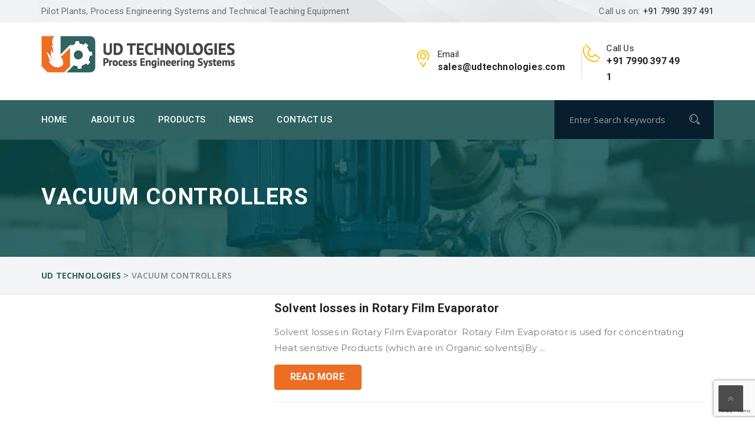

--- FILE ---
content_type: text/html; charset=UTF-8
request_url: https://udtechnologies.com/tag/vacuum-controllers/
body_size: 17539
content:
<!DOCTYPE html>
<html lang="en-US" class="no-js" >
<head>
	<meta charset="UTF-8">
	<meta name="viewport" content="width=device-width, initial-scale=1">
	<style id="dynamic-mobmenu-inline-css" type="text/css">
@media screen and ( min-width: 782px ){
		body.admin-bar .mobmenu, body.admin-bar .mobmenu-panel, .show-nav-left.admin-bar .mobmenu-overlay, .show-nav-right.admin-bar .mobmenu-overlay {
			top: 32px!important;
		}
				body.admin-bar .mobmenu-search-holder {
				top: 82px!important;
		}
}

@media screen and ( max-width: 782px ){
	body.admin-bar .mobmenu, body.admin-bar .mobmenu-panel, .show-nav-left.admin-bar .mobmenu-overlay, .show-nav-right.admin-bar .mobmenu-overlay {
		top: 46px!important;
	}

	body.admin-bar .mob-menu-header-banner {
		top: 0px!important;
	}
		body.admin-bar .mobmenu-search-holder {
		top: 96px!important;
	}
	body.admin-bar  .mob-menu-slideout .mobmenu-search-holder {
		top: 50px!important;
	}

}

@media screen and ( max-width: 479px ) {
	.mob-menu-overlay .mobmenu-content {
		padding-top: 5%;
	}
}

@media screen and ( max-width: 782px ) {
	.mob-menu-overlay .mobmenu-content {
		padding-top: 10%;
	}
}


@media only screen and (min-width:1025px){
	.mob_menu, .mobmenu-panel, .mobmenu, .mobmenu-cart-panel, .mobmenu-footer-menu-holder, .mobmenu-right-panel, .mobmenu-left-panel  {
		display: none!important;
	}
}
/* Our css Custom Options values */
@media only screen and (max-width:1024px){
	.main_menu {
		display:none !important;
	}
}


@media only screen and (max-width:1024px) {

			
	.mobmenur-container i {
		color: #FFF;
	}
	.mobmenul-container i {
		color: #FFF;
	}
	.mobmenul-container img {
		max-height:  40px;
		float: left;
	}
	.mobmenur-container img {
		max-height:  40px;
		float: right;
	}
	.mob-expand-submenu i {
		font-size: 25px;
	}
	#mobmenuleft li a , #mobmenuleft li a:visited, .mobmenu-content h2, .mobmenu-content h3, .show-nav-left .mob-menu-copyright, .show-nav-left .mob-expand-submenu i {
		color: #666;

	}
	.mob-cancel-button {
		font-size: 30px!important;
	}

	/* 3rd Level Left Menu Items Background color on Hover*/
	.mobmenu-content #mobmenuleft .sub-menu  .sub-menu li a:hover {
		color: #ccc;
	}
	/* 3rd Level Left Menu Items Background color on Hover*/
	.mobmenu-content #mobmenuleft .sub-menu .sub-menu li:hover {
		background-color: #666;
	}
	.mobmenu-content #mobmenuleft li:hover, .mobmenu-content #mobmenuright li:hover  {
		background-color: #666;
	}
	.mobmenu-content #mobmenuright li:hover  {
		background-color: #666 ;
	}
	/* 3rd Level Right Menu Items Background color on Hover*/
	.mobmenu-content #mobmenuright .sub-menu .sub-menu li:hover {
		background-color: #666;
	}
	/* 3rd Level Right Menu Items Background color on Hover*/
	.mobmenu-content #mobmenuright .sub-menu  .sub-menu li a:hover {
		color: #ccc;
	}

		.mobmenu-content #mobmenuleft .sub-menu {
		background-color: #3a3a3a ;
		margin: 0;
		color: #fff ;
		width: 100%;
		position: initial;
		height: 100%;
	}
	.mob-menu-left-bg-holder {
				opacity: 1;
		background-attachment: fixed ;
		background-position: center top ;
		-webkit-background-size:  cover;
		-moz-background-size: cover;
		background-size: cover;
	}
	.mob-menu-right-bg-holder { 
				opacity: 1;
		background-attachment: fixed ;
		background-position: center top ;
		-webkit-background-size: cover;
		-moz-background-size: cover;
		background-size:  cover;
	}
		.mobmenu-content #mobmenuleft .sub-menu a {
		color: #fff ;
	}
	.mobmenu-content #mobmenuright .sub-menu  a {
		color: #fff ;
	}
	.mobmenu-content #mobmenuright .sub-menu .sub-menu {
		background-color: inherit;
	}
	.mobmenu-content #mobmenuright .sub-menu {
		background-color: #3a3a3a ;
		margin: 0;
		color: #fff ;
		position: initial;
		width: 100%;
	}
	#mobmenuleft li:hover a, #mobmenuleft li:hover i {
		color: #FFF;
	}
	#mobmenuright li a , #mobmenuright li a:visited, .show-nav-right .mob-menu-copyright, .show-nav-right .mob-expand-submenu i {
		color: #666 ;
	}
	#mobmenuright li a:hover {
		color: #FFF ;
	}
	.mobmenul-container {
		top: 10px;
		margin-left: 5px;
		margin-top: 0px;
		height: 50px;
		float: left;
	}
	.mobmenur-container {
		top: 10px;
		margin-right: 5px;
		margin-top: 0px;
	}
		.mob-menu-logo-holder {
		margin-top:   0px;
		text-align:   center;
		margin-left:  0;
		margin-right: 0;
		height:       50px;
			}
	.mob-menu-header-holder {
		width:  100% ;
		background-color: #316363 ;
		height: 50px ;
		position:absolute;
	}
	body.mob-menu-overlay, body.mob-menu-slideout, body.mob-menu-slideout-over, body.mob-menu-slideout-top {
		padding-top: 50px;
	}
		.mobmenul-container, .mobmenur-container{
		position: absolute; 
	}
	.mobmenu-left-panel {
		background-color:#F7F7F7;;
		width:  270px;  
	}
	.mobmenu-right-panel {
		background-color:#F7F7F7;		width:  404px; 
	}
	.show-nav-left .mobmenu-overlay, .show-nav-right .mobmenu-overlay, .show-mob-menu-search .mobmenu-overlay  {
		background: #316363;
	}
	.mob-menu-slideout-top .mobmenu-overlay {
		display:none!important;
	}
	.mob-menu-slideout.show-nav-left .mobmenu-push-wrap, .mob-menu-slideout.show-nav-left .mob-menu-header-holder {
		-webkit-transform: translateX(270px);
		-moz-transform: translateX(270px);
		-ms-transform: translateX(270px);
		-o-transform: translateX(270px);
		transform: translateX(270px);
	}
	.mob-menu-slideout.show-nav-right .mobmenu-push-wrap, .mob-menu-slideout.show-nav-right .mob-menu-header-holder {
		-webkit-transform: translateX(-404px);
		-moz-transform: translateX(-404px);
		-ms-transform: translateX(-404px);
		-o-transform: translateX(-404px);
		transform: translateX(-404px);
	}
	.mob-menu-slideout-top .mobmenu-panel {
		width:  100%;
		height: 100%;
		z-index: 1;
		position: fixed;
		left: 0px;
		top: 0px;
		max-height: 100%;
		-webkit-transform: translateY(-100%);
		-moz-transform: translateY(-100%);
		-ms-transform: translateY(-100%);
		-o-transform: translateY(-100%);
		transform: translateY(-100%);
	}
	.mob-menu-slideout-top.show-nav-left .show-panel, .mob-menu-slideout-top.show-nav-right .show-panel  {
		-webkit-transform: translateY(0px);
		-moz-transform: translateY(0px);
		-ms-transform: translateY(0px);
		-o-transform: translateY(0px);
		transform: translateY(0px);
		z-index: 300000;
	}
	.mob-menu-slideout-over.show-nav-left .mobmenu-left-panel {
		overflow: hidden;
	}
	.show-nav-left .mobmenu-panel.show-panel , .show-nav-right .mobmenu-panel.show-panel {
		z-index: 300000;
	}
	/* Hides everything pushed outside of it */
	.mob-menu-slideout .mobmenu-panel, .mob-menu-slideout-over .mobmenu-panel, .mob-menu-slideout .mobmenu-cart-panel, .mob-menu-slideout-over .mobmenu-cart-panel {
		position: fixed;
		top: 0;
		height: 100%;
		overflow-y: auto;
		overflow-x: auto;
		z-index: 10000;
		opacity: 1;
	}
	/*End of Mobmenu Slide Over */
	.mobmenu .headertext { 
		color: #FFF ;
		text-decoration: none;
	}
	.headertext span {
		position: initial;
		line-height: 50px;
	}
	.mobmenu-search-holder {
		top: 50px;
	}
	/*Premium options  */
	
	/* Mobile Menu Frontend CSS Style*/
	body.mob-menu-overlay, body.mob-menu-slideout, body.mob-menu-slideout-over, body.mob-menu-slideout-top  {
		overflow-x: hidden;
	}
	
	.mobmenu-left-panel li a, .leftmbottom, .leftmtop{
		padding-left: 10%;
		padding-right: 10%;
	}
	.mobmenu-content li > .sub-menu li {
		padding-left: calc(10*1%);
	}

	.mobmenu-right-panel li, .rightmbottom, .rightmtop{
		padding-left: 10%;
		padding-right: 10%;
	}
	.mobmenul-container i {
		line-height: 30px;
		font-size: 30px;
		float: left;
	}
	.mobmenul-container svg {
			width: 30px;
	        margin-right: .2em;
	        margin-left: .2em;
			padding-top: 2px;
			float:left;
	}
	.show-panel svg.mob-cancel-button {
		width: 30px;
		padding: 4px;
        margin: 6px;
	}
	

	.left-menu-icon-text {
		float: left;
		line-height: 30px;
		color: #222;
	}
	.mobmenu-left-panel .mobmenu-display-name {
		color: #666;
	}
	.right-menu-icon-text {
		float: right;
		line-height: 30px;
		color: #222;
	}
	.mobmenur-container i {
		line-height: 30px;
		font-size: 30px;
		float: right;
	}
	.mobmenur-container svg {
			width: 30px;
	        margin-right: .2em;
	        margin-left: .2em;
			padding-top: 2px;
			float: left;
	}
	.nav, .main-navigation, .genesis-nav-menu, #main-header, #et-top-navigation, .site-header, .site-branding, .ast-mobile-menu-buttons, .storefront-handheld-footer-bar, .hide {
		display: none!important;
	}
	
	.mob-standard-logo {
		display: inline-block;
		height:165px!important;	}
	.mob-retina-logo {
		height:165px!important;	}
	.mobmenu-content #mobmenuleft > li > a:hover {
		background-color: #666;
	}

	.mobmenu-content #mobmenuright > li > a:hover {
		background-color: #666;
	}
	.mobmenu-left-panel .mob-cancel-button {
		color: #666;
	}
	.mobmenu-right-panel .mob-cancel-button {
		color: #666;
	}	
	
}


.mob-menu-logo-holder > .headertext span,.mobmenu input.mob-menu-search-field {
	font-family:inherit;
	font-size:20px;
	font-weight:inherit;
	font-style:normal;
	letter-spacing:normal;
	text-transform:none;
}

.left-menu-icon-text {
	font-family:Dosis;
	font-size:inherit;
	font-weight:inherit;
	font-style:normal;
	line-height:1.5em;
	letter-spacing:normal;
	text-transform:none;
}

#mobmenuleft .mob-expand-submenu,#mobmenuleft > .widgettitle,#mobmenuleft li a,#mobmenuleft li a:visited,#mobmenuleft .mobmenu-content h2,#mobmenuleft .mobmenu-content h3,.mobmenu-left-panel .mobmenu-display-name, .mobmenu-content .mobmenu-tabs-header li {
	font-family:Dosis;
	font-size:inherit;
	font-weight:inherit;
	font-style:normal;
	line-height:1.5em;
	letter-spacing:normal;
	text-transform:none;
}

.right-menu-icon-text {
	font-family:Dosis;
	font-size:inherit;
	font-weight:inherit;
	font-style:normal;
	line-height:1.5em;
	letter-spacing:normal;
	text-transform:none;
}

#mobmenuright li a,#mobmenuright li a:visited,#mobmenuright .mobmenu-content h2,#mobmenuright .mobmenu-content h3,.mobmenu-left-panel .mobmenu-display-name {
	font-family:inherit;
	font-size:inherit;
	font-weight:inherit;
	font-style:normal;
	line-height:1.5em;
	letter-spacing:normal;
	text-transform:none;
}

</style><meta name='robots' content='index, follow, max-image-preview:large, max-snippet:-1, max-video-preview:-1' />
	<style>img:is([sizes="auto" i], [sizes^="auto," i]) { contain-intrinsic-size: 3000px 1500px }</style>
	
	<!-- This site is optimized with the Yoast SEO plugin v26.7 - https://yoast.com/wordpress/plugins/seo/ -->
	<title>Vacuum controllers Archives - UD Technologies</title>
	<link rel="canonical" href="https://udtechnologies.com/tag/vacuum-controllers/" />
	<meta property="og:locale" content="en_US" />
	<meta property="og:type" content="article" />
	<meta property="og:title" content="Vacuum controllers Archives - UD Technologies" />
	<meta property="og:url" content="https://udtechnologies.com/tag/vacuum-controllers/" />
	<meta property="og:site_name" content="UD Technologies" />
	<meta name="twitter:card" content="summary_large_image" />
	<meta name="twitter:site" content="@Glasspilotplant" />
	<script type="application/ld+json" class="yoast-schema-graph">{"@context":"https://schema.org","@graph":[{"@type":"CollectionPage","@id":"https://udtechnologies.com/tag/vacuum-controllers/","url":"https://udtechnologies.com/tag/vacuum-controllers/","name":"Vacuum controllers Archives - UD Technologies","isPartOf":{"@id":"https://udtechnologies.com/#website"},"breadcrumb":{"@id":"https://udtechnologies.com/tag/vacuum-controllers/#breadcrumb"},"inLanguage":"en-US"},{"@type":"BreadcrumbList","@id":"https://udtechnologies.com/tag/vacuum-controllers/#breadcrumb","itemListElement":[{"@type":"ListItem","position":1,"name":"Home","item":"https://udtechnologies.com/"},{"@type":"ListItem","position":2,"name":"Vacuum controllers"}]},{"@type":"WebSite","@id":"https://udtechnologies.com/#website","url":"https://udtechnologies.com/","name":"UD Technologies","description":"Process Engineering Systems","publisher":{"@id":"https://udtechnologies.com/#organization"},"potentialAction":[{"@type":"SearchAction","target":{"@type":"EntryPoint","urlTemplate":"https://udtechnologies.com/?s={search_term_string}"},"query-input":{"@type":"PropertyValueSpecification","valueRequired":true,"valueName":"search_term_string"}}],"inLanguage":"en-US"},{"@type":"Organization","@id":"https://udtechnologies.com/#organization","name":"UD Technologies","url":"https://udtechnologies.com/","logo":{"@type":"ImageObject","inLanguage":"en-US","@id":"https://udtechnologies.com/#/schema/logo/image/","url":"https://udtechnologies.com/wp-content/uploads/2018/05/ud-technologies-logo.png","contentUrl":"https://udtechnologies.com/wp-content/uploads/2018/05/ud-technologies-logo.png","width":332,"height":264,"caption":"UD Technologies"},"image":{"@id":"https://udtechnologies.com/#/schema/logo/image/"},"sameAs":["https://www.facebook.com/ud.technologies/","https://x.com/Glasspilotplant","https://www.linkedin.com/company/ud-technologies/","https://www.youtube.com/channel/UCLKft0a60mg-1RllxwQgTRA"]}]}</script>
	<!-- / Yoast SEO plugin. -->


<link rel='dns-prefetch' href='//www.googletagmanager.com' />
<link rel='dns-prefetch' href='//fonts.googleapis.com' />
<link rel='preconnect' href='https://fonts.gstatic.com' crossorigin />
<link rel="alternate" type="application/rss+xml" title="UD Technologies &raquo; Feed" href="https://udtechnologies.com/feed/" />
<link rel="alternate" type="application/rss+xml" title="UD Technologies &raquo; Comments Feed" href="https://udtechnologies.com/comments/feed/" />
<link rel="alternate" type="application/rss+xml" title="UD Technologies &raquo; Vacuum controllers Tag Feed" href="https://udtechnologies.com/tag/vacuum-controllers/feed/" />
<script type="text/javascript">
/* <![CDATA[ */
window._wpemojiSettings = {"baseUrl":"https:\/\/s.w.org\/images\/core\/emoji\/16.0.1\/72x72\/","ext":".png","svgUrl":"https:\/\/s.w.org\/images\/core\/emoji\/16.0.1\/svg\/","svgExt":".svg","source":{"concatemoji":"https:\/\/udtechnologies.com\/wp-includes\/js\/wp-emoji-release.min.js?ver=6.8.3"}};
/*! This file is auto-generated */
!function(s,n){var o,i,e;function c(e){try{var t={supportTests:e,timestamp:(new Date).valueOf()};sessionStorage.setItem(o,JSON.stringify(t))}catch(e){}}function p(e,t,n){e.clearRect(0,0,e.canvas.width,e.canvas.height),e.fillText(t,0,0);var t=new Uint32Array(e.getImageData(0,0,e.canvas.width,e.canvas.height).data),a=(e.clearRect(0,0,e.canvas.width,e.canvas.height),e.fillText(n,0,0),new Uint32Array(e.getImageData(0,0,e.canvas.width,e.canvas.height).data));return t.every(function(e,t){return e===a[t]})}function u(e,t){e.clearRect(0,0,e.canvas.width,e.canvas.height),e.fillText(t,0,0);for(var n=e.getImageData(16,16,1,1),a=0;a<n.data.length;a++)if(0!==n.data[a])return!1;return!0}function f(e,t,n,a){switch(t){case"flag":return n(e,"\ud83c\udff3\ufe0f\u200d\u26a7\ufe0f","\ud83c\udff3\ufe0f\u200b\u26a7\ufe0f")?!1:!n(e,"\ud83c\udde8\ud83c\uddf6","\ud83c\udde8\u200b\ud83c\uddf6")&&!n(e,"\ud83c\udff4\udb40\udc67\udb40\udc62\udb40\udc65\udb40\udc6e\udb40\udc67\udb40\udc7f","\ud83c\udff4\u200b\udb40\udc67\u200b\udb40\udc62\u200b\udb40\udc65\u200b\udb40\udc6e\u200b\udb40\udc67\u200b\udb40\udc7f");case"emoji":return!a(e,"\ud83e\udedf")}return!1}function g(e,t,n,a){var r="undefined"!=typeof WorkerGlobalScope&&self instanceof WorkerGlobalScope?new OffscreenCanvas(300,150):s.createElement("canvas"),o=r.getContext("2d",{willReadFrequently:!0}),i=(o.textBaseline="top",o.font="600 32px Arial",{});return e.forEach(function(e){i[e]=t(o,e,n,a)}),i}function t(e){var t=s.createElement("script");t.src=e,t.defer=!0,s.head.appendChild(t)}"undefined"!=typeof Promise&&(o="wpEmojiSettingsSupports",i=["flag","emoji"],n.supports={everything:!0,everythingExceptFlag:!0},e=new Promise(function(e){s.addEventListener("DOMContentLoaded",e,{once:!0})}),new Promise(function(t){var n=function(){try{var e=JSON.parse(sessionStorage.getItem(o));if("object"==typeof e&&"number"==typeof e.timestamp&&(new Date).valueOf()<e.timestamp+604800&&"object"==typeof e.supportTests)return e.supportTests}catch(e){}return null}();if(!n){if("undefined"!=typeof Worker&&"undefined"!=typeof OffscreenCanvas&&"undefined"!=typeof URL&&URL.createObjectURL&&"undefined"!=typeof Blob)try{var e="postMessage("+g.toString()+"("+[JSON.stringify(i),f.toString(),p.toString(),u.toString()].join(",")+"));",a=new Blob([e],{type:"text/javascript"}),r=new Worker(URL.createObjectURL(a),{name:"wpTestEmojiSupports"});return void(r.onmessage=function(e){c(n=e.data),r.terminate(),t(n)})}catch(e){}c(n=g(i,f,p,u))}t(n)}).then(function(e){for(var t in e)n.supports[t]=e[t],n.supports.everything=n.supports.everything&&n.supports[t],"flag"!==t&&(n.supports.everythingExceptFlag=n.supports.everythingExceptFlag&&n.supports[t]);n.supports.everythingExceptFlag=n.supports.everythingExceptFlag&&!n.supports.flag,n.DOMReady=!1,n.readyCallback=function(){n.DOMReady=!0}}).then(function(){return e}).then(function(){var e;n.supports.everything||(n.readyCallback(),(e=n.source||{}).concatemoji?t(e.concatemoji):e.wpemoji&&e.twemoji&&(t(e.twemoji),t(e.wpemoji)))}))}((window,document),window._wpemojiSettings);
/* ]]> */
</script>
<link rel='stylesheet' id='js_composer_front-css' href='https://udtechnologies.com/wp-content/plugins/vc-composer/assets/css/js_composer.min.css?ver=8.4.1' type='text/css' media='all' />
<style id='wp-emoji-styles-inline-css' type='text/css'>

	img.wp-smiley, img.emoji {
		display: inline !important;
		border: none !important;
		box-shadow: none !important;
		height: 1em !important;
		width: 1em !important;
		margin: 0 0.07em !important;
		vertical-align: -0.1em !important;
		background: none !important;
		padding: 0 !important;
	}
</style>
<link rel='stylesheet' id='wp-block-library-css' href='https://udtechnologies.com/wp-includes/css/dist/block-library/style.min.css?ver=6.8.3' type='text/css' media='all' />
<style id='classic-theme-styles-inline-css' type='text/css'>
/*! This file is auto-generated */
.wp-block-button__link{color:#fff;background-color:#32373c;border-radius:9999px;box-shadow:none;text-decoration:none;padding:calc(.667em + 2px) calc(1.333em + 2px);font-size:1.125em}.wp-block-file__button{background:#32373c;color:#fff;text-decoration:none}
</style>
<style id='global-styles-inline-css' type='text/css'>
:root{--wp--preset--aspect-ratio--square: 1;--wp--preset--aspect-ratio--4-3: 4/3;--wp--preset--aspect-ratio--3-4: 3/4;--wp--preset--aspect-ratio--3-2: 3/2;--wp--preset--aspect-ratio--2-3: 2/3;--wp--preset--aspect-ratio--16-9: 16/9;--wp--preset--aspect-ratio--9-16: 9/16;--wp--preset--color--black: #000000;--wp--preset--color--cyan-bluish-gray: #abb8c3;--wp--preset--color--white: #ffffff;--wp--preset--color--pale-pink: #f78da7;--wp--preset--color--vivid-red: #cf2e2e;--wp--preset--color--luminous-vivid-orange: #ff6900;--wp--preset--color--luminous-vivid-amber: #fcb900;--wp--preset--color--light-green-cyan: #7bdcb5;--wp--preset--color--vivid-green-cyan: #00d084;--wp--preset--color--pale-cyan-blue: #8ed1fc;--wp--preset--color--vivid-cyan-blue: #0693e3;--wp--preset--color--vivid-purple: #9b51e0;--wp--preset--gradient--vivid-cyan-blue-to-vivid-purple: linear-gradient(135deg,rgba(6,147,227,1) 0%,rgb(155,81,224) 100%);--wp--preset--gradient--light-green-cyan-to-vivid-green-cyan: linear-gradient(135deg,rgb(122,220,180) 0%,rgb(0,208,130) 100%);--wp--preset--gradient--luminous-vivid-amber-to-luminous-vivid-orange: linear-gradient(135deg,rgba(252,185,0,1) 0%,rgba(255,105,0,1) 100%);--wp--preset--gradient--luminous-vivid-orange-to-vivid-red: linear-gradient(135deg,rgba(255,105,0,1) 0%,rgb(207,46,46) 100%);--wp--preset--gradient--very-light-gray-to-cyan-bluish-gray: linear-gradient(135deg,rgb(238,238,238) 0%,rgb(169,184,195) 100%);--wp--preset--gradient--cool-to-warm-spectrum: linear-gradient(135deg,rgb(74,234,220) 0%,rgb(151,120,209) 20%,rgb(207,42,186) 40%,rgb(238,44,130) 60%,rgb(251,105,98) 80%,rgb(254,248,76) 100%);--wp--preset--gradient--blush-light-purple: linear-gradient(135deg,rgb(255,206,236) 0%,rgb(152,150,240) 100%);--wp--preset--gradient--blush-bordeaux: linear-gradient(135deg,rgb(254,205,165) 0%,rgb(254,45,45) 50%,rgb(107,0,62) 100%);--wp--preset--gradient--luminous-dusk: linear-gradient(135deg,rgb(255,203,112) 0%,rgb(199,81,192) 50%,rgb(65,88,208) 100%);--wp--preset--gradient--pale-ocean: linear-gradient(135deg,rgb(255,245,203) 0%,rgb(182,227,212) 50%,rgb(51,167,181) 100%);--wp--preset--gradient--electric-grass: linear-gradient(135deg,rgb(202,248,128) 0%,rgb(113,206,126) 100%);--wp--preset--gradient--midnight: linear-gradient(135deg,rgb(2,3,129) 0%,rgb(40,116,252) 100%);--wp--preset--font-size--small: 13px;--wp--preset--font-size--medium: 20px;--wp--preset--font-size--large: 36px;--wp--preset--font-size--x-large: 42px;--wp--preset--spacing--20: 0.44rem;--wp--preset--spacing--30: 0.67rem;--wp--preset--spacing--40: 1rem;--wp--preset--spacing--50: 1.5rem;--wp--preset--spacing--60: 2.25rem;--wp--preset--spacing--70: 3.38rem;--wp--preset--spacing--80: 5.06rem;--wp--preset--shadow--natural: 6px 6px 9px rgba(0, 0, 0, 0.2);--wp--preset--shadow--deep: 12px 12px 50px rgba(0, 0, 0, 0.4);--wp--preset--shadow--sharp: 6px 6px 0px rgba(0, 0, 0, 0.2);--wp--preset--shadow--outlined: 6px 6px 0px -3px rgba(255, 255, 255, 1), 6px 6px rgba(0, 0, 0, 1);--wp--preset--shadow--crisp: 6px 6px 0px rgba(0, 0, 0, 1);}:where(.is-layout-flex){gap: 0.5em;}:where(.is-layout-grid){gap: 0.5em;}body .is-layout-flex{display: flex;}.is-layout-flex{flex-wrap: wrap;align-items: center;}.is-layout-flex > :is(*, div){margin: 0;}body .is-layout-grid{display: grid;}.is-layout-grid > :is(*, div){margin: 0;}:where(.wp-block-columns.is-layout-flex){gap: 2em;}:where(.wp-block-columns.is-layout-grid){gap: 2em;}:where(.wp-block-post-template.is-layout-flex){gap: 1.25em;}:where(.wp-block-post-template.is-layout-grid){gap: 1.25em;}.has-black-color{color: var(--wp--preset--color--black) !important;}.has-cyan-bluish-gray-color{color: var(--wp--preset--color--cyan-bluish-gray) !important;}.has-white-color{color: var(--wp--preset--color--white) !important;}.has-pale-pink-color{color: var(--wp--preset--color--pale-pink) !important;}.has-vivid-red-color{color: var(--wp--preset--color--vivid-red) !important;}.has-luminous-vivid-orange-color{color: var(--wp--preset--color--luminous-vivid-orange) !important;}.has-luminous-vivid-amber-color{color: var(--wp--preset--color--luminous-vivid-amber) !important;}.has-light-green-cyan-color{color: var(--wp--preset--color--light-green-cyan) !important;}.has-vivid-green-cyan-color{color: var(--wp--preset--color--vivid-green-cyan) !important;}.has-pale-cyan-blue-color{color: var(--wp--preset--color--pale-cyan-blue) !important;}.has-vivid-cyan-blue-color{color: var(--wp--preset--color--vivid-cyan-blue) !important;}.has-vivid-purple-color{color: var(--wp--preset--color--vivid-purple) !important;}.has-black-background-color{background-color: var(--wp--preset--color--black) !important;}.has-cyan-bluish-gray-background-color{background-color: var(--wp--preset--color--cyan-bluish-gray) !important;}.has-white-background-color{background-color: var(--wp--preset--color--white) !important;}.has-pale-pink-background-color{background-color: var(--wp--preset--color--pale-pink) !important;}.has-vivid-red-background-color{background-color: var(--wp--preset--color--vivid-red) !important;}.has-luminous-vivid-orange-background-color{background-color: var(--wp--preset--color--luminous-vivid-orange) !important;}.has-luminous-vivid-amber-background-color{background-color: var(--wp--preset--color--luminous-vivid-amber) !important;}.has-light-green-cyan-background-color{background-color: var(--wp--preset--color--light-green-cyan) !important;}.has-vivid-green-cyan-background-color{background-color: var(--wp--preset--color--vivid-green-cyan) !important;}.has-pale-cyan-blue-background-color{background-color: var(--wp--preset--color--pale-cyan-blue) !important;}.has-vivid-cyan-blue-background-color{background-color: var(--wp--preset--color--vivid-cyan-blue) !important;}.has-vivid-purple-background-color{background-color: var(--wp--preset--color--vivid-purple) !important;}.has-black-border-color{border-color: var(--wp--preset--color--black) !important;}.has-cyan-bluish-gray-border-color{border-color: var(--wp--preset--color--cyan-bluish-gray) !important;}.has-white-border-color{border-color: var(--wp--preset--color--white) !important;}.has-pale-pink-border-color{border-color: var(--wp--preset--color--pale-pink) !important;}.has-vivid-red-border-color{border-color: var(--wp--preset--color--vivid-red) !important;}.has-luminous-vivid-orange-border-color{border-color: var(--wp--preset--color--luminous-vivid-orange) !important;}.has-luminous-vivid-amber-border-color{border-color: var(--wp--preset--color--luminous-vivid-amber) !important;}.has-light-green-cyan-border-color{border-color: var(--wp--preset--color--light-green-cyan) !important;}.has-vivid-green-cyan-border-color{border-color: var(--wp--preset--color--vivid-green-cyan) !important;}.has-pale-cyan-blue-border-color{border-color: var(--wp--preset--color--pale-cyan-blue) !important;}.has-vivid-cyan-blue-border-color{border-color: var(--wp--preset--color--vivid-cyan-blue) !important;}.has-vivid-purple-border-color{border-color: var(--wp--preset--color--vivid-purple) !important;}.has-vivid-cyan-blue-to-vivid-purple-gradient-background{background: var(--wp--preset--gradient--vivid-cyan-blue-to-vivid-purple) !important;}.has-light-green-cyan-to-vivid-green-cyan-gradient-background{background: var(--wp--preset--gradient--light-green-cyan-to-vivid-green-cyan) !important;}.has-luminous-vivid-amber-to-luminous-vivid-orange-gradient-background{background: var(--wp--preset--gradient--luminous-vivid-amber-to-luminous-vivid-orange) !important;}.has-luminous-vivid-orange-to-vivid-red-gradient-background{background: var(--wp--preset--gradient--luminous-vivid-orange-to-vivid-red) !important;}.has-very-light-gray-to-cyan-bluish-gray-gradient-background{background: var(--wp--preset--gradient--very-light-gray-to-cyan-bluish-gray) !important;}.has-cool-to-warm-spectrum-gradient-background{background: var(--wp--preset--gradient--cool-to-warm-spectrum) !important;}.has-blush-light-purple-gradient-background{background: var(--wp--preset--gradient--blush-light-purple) !important;}.has-blush-bordeaux-gradient-background{background: var(--wp--preset--gradient--blush-bordeaux) !important;}.has-luminous-dusk-gradient-background{background: var(--wp--preset--gradient--luminous-dusk) !important;}.has-pale-ocean-gradient-background{background: var(--wp--preset--gradient--pale-ocean) !important;}.has-electric-grass-gradient-background{background: var(--wp--preset--gradient--electric-grass) !important;}.has-midnight-gradient-background{background: var(--wp--preset--gradient--midnight) !important;}.has-small-font-size{font-size: var(--wp--preset--font-size--small) !important;}.has-medium-font-size{font-size: var(--wp--preset--font-size--medium) !important;}.has-large-font-size{font-size: var(--wp--preset--font-size--large) !important;}.has-x-large-font-size{font-size: var(--wp--preset--font-size--x-large) !important;}
:where(.wp-block-post-template.is-layout-flex){gap: 1.25em;}:where(.wp-block-post-template.is-layout-grid){gap: 1.25em;}
:where(.wp-block-columns.is-layout-flex){gap: 2em;}:where(.wp-block-columns.is-layout-grid){gap: 2em;}
:root :where(.wp-block-pullquote){font-size: 1.5em;line-height: 1.6;}
</style>
<link rel='stylesheet' id='contact-form-7-css' href='https://udtechnologies.com/wp-content/plugins/contact-form-7/includes/css/styles.css?ver=6.1.4' type='text/css' media='all' />
<link rel='stylesheet' id='bootstrap-css' href='https://udtechnologies.com/wp-content/themes/industx/assets/css/bootstrap.min.css' type='text/css' media='all' />
<link rel='stylesheet' id='fontawesome-css' href='https://udtechnologies.com/wp-content/themes/industx/assets/css/font-awesome.min.css' type='text/css' media='all' />
<link rel='stylesheet' id='strock-css' href='https://udtechnologies.com/wp-content/themes/industx/assets/css/strock-icon.css' type='text/css' media='all' />
<link rel='stylesheet' id='set1-css' href='https://udtechnologies.com/wp-content/themes/industx/assets/css/set1.css' type='text/css' media='all' />
<link rel='stylesheet' id='chld_thm_cfg_parent-css' href='https://udtechnologies.com/wp-content/themes/industx/style.css?ver=6.8.3' type='text/css' media='all' />
<link rel='stylesheet' id='industx-style-css' href='https://udtechnologies.com/wp-content/themes/industx-child/style.css' type='text/css' media='all' />
<link rel='stylesheet' id='industx-responsive-css' href='https://udtechnologies.com/wp-content/themes/industx/assets/css/responsive.css' type='text/css' media='all' />
<link rel='stylesheet' id='fonts-css' href='https://fonts.googleapis.com/css?family=Open+Sans%3A400%2C300%2C400i%2C500%2C600%2C700%2C800%2C900%7CRaleway%3A400%2C100%2C200%2C300%2C500%2C600%2C800%2C700%2C900%7CAlegreya%3A400%2C400i%2C700%2C700i%2C900%2C900i%7CRoboto%3A400%2C100%2C100italic%2C300%2C300italic%2C400italic%2C500%2C500italic%2C700%2C700italic%2C900%2C900italic&#038;subset=latin%2Clatin-ext' type='text/css' media='all' />
<link rel='stylesheet' id='mm-google-webfont-dosis-css' href='//fonts.googleapis.com/css?family=Dosis%3Ainherit%2C400&#038;subset=latin%2Clatin-ext&#038;ver=6.8.3' type='text/css' media='all' />
<link rel='stylesheet' id='cssmobmenu-icons-css' href='https://udtechnologies.com/wp-content/plugins/mobile-menu/includes/css/mobmenu-icons.css?ver=6.8.3' type='text/css' media='all' />
<link rel='stylesheet' id='cssmobmenu-css' href='https://udtechnologies.com/wp-content/plugins/mobile-menu/includes/css/mobmenu.css?ver=2.8.8' type='text/css' media='all' />
<link rel="preload" as="style" href="https://fonts.googleapis.com/css?family=Montserrat:100,200,300,400,500,600,700,800,900,100italic,200italic,300italic,400italic,500italic,600italic,700italic,800italic,900italic&#038;display=swap&#038;ver=1753701883" /><link rel="stylesheet" href="https://fonts.googleapis.com/css?family=Montserrat:100,200,300,400,500,600,700,800,900,100italic,200italic,300italic,400italic,500italic,600italic,700italic,800italic,900italic&#038;display=swap&#038;ver=1753701883" media="print" onload="this.media='all'"><noscript><link rel="stylesheet" href="https://fonts.googleapis.com/css?family=Montserrat:100,200,300,400,500,600,700,800,900,100italic,200italic,300italic,400italic,500italic,600italic,700italic,800italic,900italic&#038;display=swap&#038;ver=1753701883" /></noscript><script type="text/javascript" id="jquery-core-js-extra">
/* <![CDATA[ */
var header_fixed_setting = {"industx-fixed_header":"1"};
/* ]]> */
</script>
<script type="text/javascript" src="https://udtechnologies.com/wp-includes/js/jquery/jquery.min.js?ver=3.7.1" id="jquery-core-js"></script>

<!-- Google tag (gtag.js) snippet added by Site Kit -->
<!-- Google Analytics snippet added by Site Kit -->
<script type="text/javascript" src="https://www.googletagmanager.com/gtag/js?id=G-QBZMSY214W" id="google_gtagjs-js" async></script>
<script type="text/javascript" id="google_gtagjs-js-after">
/* <![CDATA[ */
window.dataLayer = window.dataLayer || [];function gtag(){dataLayer.push(arguments);}
gtag("set","linker",{"domains":["udtechnologies.com"]});
gtag("js", new Date());
gtag("set", "developer_id.dZTNiMT", true);
gtag("config", "G-QBZMSY214W");
/* ]]> */
</script>
<script type="text/javascript" src="https://udtechnologies.com/wp-content/plugins/mobile-menu/includes/js/mobmenu.js?ver=2.8.8" id="mobmenujs-js"></script>
<script></script><link rel="https://api.w.org/" href="https://udtechnologies.com/wp-json/" /><link rel="alternate" title="JSON" type="application/json" href="https://udtechnologies.com/wp-json/wp/v2/tags/49" /><link rel="EditURI" type="application/rsd+xml" title="RSD" href="https://udtechnologies.com/xmlrpc.php?rsd" />
<meta name="generator" content="WordPress 6.8.3" />
<meta name="generator" content="Site Kit by Google 1.170.0" /><meta name="generator" content="Redux 4.5.10" /><meta name="generator" content="Powered by WPBakery Page Builder - drag and drop page builder for WordPress."/>
<meta name="generator" content="Powered by Slider Revolution 6.7.34 - responsive, Mobile-Friendly Slider Plugin for WordPress with comfortable drag and drop interface." />
<link rel="icon" href="https://udtechnologies.com/wp-content/uploads/2018/05/ud-technologies-logo-4-100x100.png" sizes="32x32" />
<link rel="icon" href="https://udtechnologies.com/wp-content/uploads/2018/05/ud-technologies-logo-4.png" sizes="192x192" />
<link rel="apple-touch-icon" href="https://udtechnologies.com/wp-content/uploads/2018/05/ud-technologies-logo-4.png" />
<meta name="msapplication-TileImage" content="https://udtechnologies.com/wp-content/uploads/2018/05/ud-technologies-logo-4.png" />
<script>function setREVStartSize(e){
			//window.requestAnimationFrame(function() {
				window.RSIW = window.RSIW===undefined ? window.innerWidth : window.RSIW;
				window.RSIH = window.RSIH===undefined ? window.innerHeight : window.RSIH;
				try {
					var pw = document.getElementById(e.c).parentNode.offsetWidth,
						newh;
					pw = pw===0 || isNaN(pw) || (e.l=="fullwidth" || e.layout=="fullwidth") ? window.RSIW : pw;
					e.tabw = e.tabw===undefined ? 0 : parseInt(e.tabw);
					e.thumbw = e.thumbw===undefined ? 0 : parseInt(e.thumbw);
					e.tabh = e.tabh===undefined ? 0 : parseInt(e.tabh);
					e.thumbh = e.thumbh===undefined ? 0 : parseInt(e.thumbh);
					e.tabhide = e.tabhide===undefined ? 0 : parseInt(e.tabhide);
					e.thumbhide = e.thumbhide===undefined ? 0 : parseInt(e.thumbhide);
					e.mh = e.mh===undefined || e.mh=="" || e.mh==="auto" ? 0 : parseInt(e.mh,0);
					if(e.layout==="fullscreen" || e.l==="fullscreen")
						newh = Math.max(e.mh,window.RSIH);
					else{
						e.gw = Array.isArray(e.gw) ? e.gw : [e.gw];
						for (var i in e.rl) if (e.gw[i]===undefined || e.gw[i]===0) e.gw[i] = e.gw[i-1];
						e.gh = e.el===undefined || e.el==="" || (Array.isArray(e.el) && e.el.length==0)? e.gh : e.el;
						e.gh = Array.isArray(e.gh) ? e.gh : [e.gh];
						for (var i in e.rl) if (e.gh[i]===undefined || e.gh[i]===0) e.gh[i] = e.gh[i-1];
											
						var nl = new Array(e.rl.length),
							ix = 0,
							sl;
						e.tabw = e.tabhide>=pw ? 0 : e.tabw;
						e.thumbw = e.thumbhide>=pw ? 0 : e.thumbw;
						e.tabh = e.tabhide>=pw ? 0 : e.tabh;
						e.thumbh = e.thumbhide>=pw ? 0 : e.thumbh;
						for (var i in e.rl) nl[i] = e.rl[i]<window.RSIW ? 0 : e.rl[i];
						sl = nl[0];
						for (var i in nl) if (sl>nl[i] && nl[i]>0) { sl = nl[i]; ix=i;}
						var m = pw>(e.gw[ix]+e.tabw+e.thumbw) ? 1 : (pw-(e.tabw+e.thumbw)) / (e.gw[ix]);
						newh =  (e.gh[ix] * m) + (e.tabh + e.thumbh);
					}
					var el = document.getElementById(e.c);
					if (el!==null && el) el.style.height = newh+"px";
					el = document.getElementById(e.c+"_wrapper");
					if (el!==null && el) {
						el.style.height = newh+"px";
						el.style.display = "block";
					}
				} catch(e){
					console.log("Failure at Presize of Slider:" + e)
				}
			//});
		  };</script>
		<style type="text/css" id="wp-custom-css">
			/* home page contact form */
.we-customer-support form .service-t-content textarea {
    font-size: 15px;
    width: 100%;
    padding: 20px;
    margin: 0 0 15px 0;
    border: 1px solid #254766;
    border-radius: 5px;
    background: #112121a6;
	
}

.we-customer-support form .service-t-content input[type="email"], .we-customer-support form .service-t-content input[type="text"], .we-customer-support form .service-t-content textarea, .we-customer-support form .service-t-content textarea::placeholder {
	color: #fff;
} 

.we-customer-support .service-t-content {
    max-width: 650px;
    margin: 0;
    z-index: 2;
    position: relative;
    padding: 56px 0 50px 110px;
}

/* header mobile */
@media (max-width: 767px) {
    .top-two-right .req-button, .t-logo {
        display: block;
    }
}

@media only screen and (max-width: 991px) {
    .site-content {
        margin-top: 0;
    }
}


/* Footer CTA */

.indurial-t-solution3 h2 {
	background: unset;
}

/* contact page */
.touch .touch_bg .touch_top-con ul .item .media .media-left a {
	color: #316363;
}


.touch .touch_bg .touch_top-con ul .item .media .media-body a:hover {
		text-decoration: underline;
}

.touch .touch_bg .touch_top-con ul .item .media .media-body a:hover {
		color: #316363;
}

/* fix table td preview issue */
@media (max-width: 992px) {
    td:nth-of-type(1):before, td:nth-of-type(2):before, td:nth-of-type(3):before, td:nth-of-type(4):before, td:nth-of-type(5):before, td:nth-of-type(6):before {
        content: unset!important;
    }
}
.wpcf7-form-control.wpcf7-not-valid {
  border: 1px solid red;
  background-color: #fff0f0;
}

.wpcf7-validation-errors {
  border: 1px solid red;
  padding: 10px;
  background-color: #fff0f0;
  color: #d8000c;
  margin-top: 20px;
}

.wpcf7-response-output {
  margin-top: 20px;
}
.wpcf7 form.invalid .wpcf7-response-output {
	   background: red;
    color: white;
    font-weight: 600;
}

span.wpcf7-not-valid-tip {
	display: block;
}
		</style>
		<style id="industrial_option-dynamic-css" title="dynamic-css" class="redux-options-output">.t-logo{margin-top:0px;margin-right:0px;margin-bottom:0px;margin-left:0px;}.main_menu{background:#316363;}nav.main_menu .nav-holder ul.nav.ind-menu li a:hover, nav.main_menu .nav-holder ul.nav.ind-menu li a:focus, nav.main_menu .nav-holder ul.nav.ind-menu li.current-menu-item a, nav.main_menu .nav-holder ul.nav.ind-menu li ul.sub-menu li.current-menu-item a{color:#ed6d23;}nav.main_menu .nav-holder .nav-t-footer ul.nav > li ul.sub-menu li:hover > a{background:#316363;}nav.main_menu .nav-holder ul.nav.ind-menu li ul.sub-menu li a:hover, nav.main_menu .nav-holder ul.nav.ind-menu li ul.sub-menu li a:focus{color:#ffffff;}nav.main_menu .nav-holder ul.nav.ind-menu li ul.sub-menu li.current-menu-item a{color:#316363;}.industMobileHeader .nav-t-footer ul.nav > li > a{border-bottom:1px solid ;}.nav-t-holder .nav-t-footer ul.nav > li:hover a, .nav-t-holder .nav-t-footer ul.nav li.active a , .service-info a h4:hover, .nav-holder .nav-footer ul.nav > li:hover a, .nav-holder .nav-footer ul.nav > li.active a,  .our-sol-wrapper p span.none, .single-blog-post .meta-info .content-box .post-links li  i, .team .box-img .caption a {color:#ed6d23;}.req-button a ,.req-button .submit, .slick-dots li.slick-active button, .tt-gallery-1-search, .news-evn-img .event-date, .custom-heading.wpb_content_element h2.heading-title:before, .section_header2 h2:before, .get-t-touch .submit-n-now .submit, .contactus-button2 a, .about-tab-box .vc_tta-tabs-container ul.vc_tta-tabs-list li:before, .about-tab-box .vc_tta-tabs-container ul.vc_tta-tabs-list li:before, .about-tab-box .vc_tta-tabs-container ul.vc_tta-tabs-list li:before, .team:hover .team-content, .blog-side-shop h2.widget-title:after, .service-tab-box ul.c-brochure li, .service-tab-box ul.c-brochure li a i, .single-service-pdf, .project-post-info .info-text a,.single-blog-post a.more-link, .comments-area .comment-form .form-submit input#submit, .woocommerce ul.products li.product .button, .woocommerce .cart .button, .woocommerce .cart input.button, .woocommerce #respond input#submit.alt, .woocommerce a.button.alt, .woocommerce button.button.alt, .woocommerce input.button.alt, .section_header h2:before, .woocommerce-checkout .form-row.place-order .button, .touch .touch_bg .touch_middle .input_form form .submit, .req-page-area form .submit, .about-tab-box .vc_tta-tabs-container ul.vc_tta-tabs-list li.active:before, .about-tab-box .vc_tta-tabs-container ul.vc_tta-tabs-list li:hover:before, .service-t-content .btn2, .carousel-prev, .carousel-next   {background-color:#ed6d23;}.req-button a, .get-t-touch .submit-n-now .submit, .contactus-button2 a, .team:hover .team-content, .single-blog-post a.more-link, .req-page-area form .submit, .home-tw-test .slick-dots li.slick-active button {border-color:#ed6d23;}.widget-contact-list ul li i, .service-info h6 a, .service-info p a, .widget.about-us-widget a, .widget-contact-list ul li a:hover, .widget-contact-list ul li i, .breadcumb-wrapper span a, .single-sidebar-widget .popular-post .content span, .single-sidebar-widget .popular-post .content a h4:hover, .testimonial-p .media-body a, .single-service-contact a, .project-scop .scope-item li, .project-scop .scope-item li:before, .single-blog-post .meta-info .content-box .post-links li:hover i, .single-blog-post h6, h3.entry-title a:hover, .woocommerce ul.products li.product a, a.shipping-calculator-button, .woocommerce .row_inner_wrapper .col-lg-12.return-customer a, .touch h6, .home-tw-sec-tw  .btn , .faq-left-box .single-faq-left .icon-box, .widget-contact-list ul li i, .diff-offer-wrapper3 .diff-offer h2 a, .service-info h6 a, .widget-contact-list ul li a:hover, .breadcumb-wrapper{color:#316363;}.req-button a:hover, .nav-t-holder .nav-t-footer ul.nav > li ul.sub-menu li:hover > a, .req-button .submit:before, .get-t-touch .submit-n-now .submit:hover, .submit:before, .widget-contact h4:after, .get-in-touch h4:after, .widget-links h4:after, .nav-t-holder .nav-t-footer ul.nav > li ul.sub-menu li:hover > a, .blog-side-shop span.input-group-addon, .blog-side-shop span.input-group-addon button, .noclass-other .vc_tta-color-grey.vc_tta-style-classic .vc_tta-panel.vc_active .vc_tta-panel-title>a, .single-sidebar-widget .special-links li:hover a, .single-sidebar-widget .special-links li.active a, .single-blog-post a.more-link:hover, .comment-form .form-submit input#submit:hover, .comment-form .form-submit input#submit:focus, .woocommerce .cart .button, .woocommerce .cart input.button:hover, .proceed-to-checkout a.checkout-button.button.alt.wc-forward:hover, .woocommerce-checkout  .form-row.place-order .button:hover, .touch .touch_bg .touch_middle .input_form form .submit:hover, .req-page-area form .submit:hover, .home-tw-sec-tw  .btn, a.view-all.slide_learn_btn.view_project_btn, .about-tab-box .vc_tta-tabs-container ul.vc_tta-tabs-list li.vc_active, .about-tab-box .vc_tta-tabs-container ul li:hover, .newsletter .req-button, section.no-results.not-found  span.input-group-addon  {background-color:#316363;}.req-button a:hover, .service-info a h4, .get-t-touch .submit-n-now .submit:hover, .contactus-button2 a:hover, .req-button .submit:focus, .single-blog-post a.more-link:hover, .comment-form .form-submit input#submit:hover, .comment-form .form-submit input#submit:focus, .proceed-to-checkout a.checkout-button.button.alt.wc-forward:hover, .woocommerce-checkout  .form-row.place-order .button:hover, .touch .touch_bg .touch_top-con ul .item .media .media-left a, .touch .touch_bg .touch_middle .input_form form .submit:hover, .req-page-area form .submit:hover, .newsletter .req-button  {border-color:#316363;}hr, abbr, acronym, dfn, table, table > thead > tr > th, table > tbody > tr > th, table > tfoot > tr > th, table > thead > tr > td, table > tbody > tr > td, table > tfoot > tr > td,
						fieldset, select, textarea, input[type="date"], input[type="datetime"], input[type="datetime-local"], input[type="email"], input[type="month"], input[type="number"], input[type="password"], input[type="search"], input[type="tel"], input[type="text"], input[type="time"], input[type="url"], input[type="week"],
						.left-sidebar .content-area, .left-sidebar .sidebar, .right-sidebar .content-area, .right-sidebar .sidebar,
						.site-header, .ind-menu.ind-menu-mobile, .ind-menu.ind-menu-mobile li, .blog .hentry, .archive .hentry, .search .hentry,
						.page-header .page-title, .archive-title, .client-logo img, #comments .comment-list .pingback, .page-title-wrap, .page-header-wrap,
						.portfolio-prev i, .portfolio-next i, #secondary .widget.widget_nav_menu ul li.current-menu-item a, .icon-button,
						.woocommerce nav.woocommerce-pagination ul, .woocommerce nav.woocommerce-pagination ul li,woocommerce div.product .woocommerce-tabs ul.tabs:before, .woocommerce #content div.product .woocommerce-tabs ul.tabs:before, .woocommerce-page div.product .woocommerce-tabs ul.tabs:before, .woocommerce-page #content div.product .woocommerce-tabs ul.tabs:before,
						.woocommerce div.product .woocommerce-tabs ul.tabs li:after, .woocommerce div.product .woocommerce-tabs ul.tabs li:before,
						.woocommerce table.cart td.actions .coupon .input-text, .woocommerce #content table.cart td.actions .coupon .input-text, .woocommerce-page table.cart td.actions .coupon .input-text, .woocommerce-page #content table.cart td.actions .coupon .input-text,
						.woocommerce form.checkout_coupon, .woocommerce form.login, .woocommerce form.register,.shop-elements i, .testimonial .testimonial-content, .breadcrumbs,
						.woocommerce-cart .cart-collaterals .cart_totals table td, .woocommerce-cart .cart-collaterals .cart_totals table th,.carousel-prev, .carousel-next,.recent-news-meta,
						.woocommerce ul.products li.product a img, .woocommerce div.product div.images img{border-color:#e9e9e9;}.site{background-color:#ffffff;}body{font-family:Montserrat;}p{font-family:Montserrat;}h1, .h1{font-family:Montserrat;font-weight:normal;color:#242424;}h2, .h2{font-family:Montserrat;font-weight:normal;color:#242424;}h3, .h3{font-family:Montserrat;font-weight:normal;color:#242424;}h4, .h4{font-family:Montserrat;font-weight:normal;color:#242424;}h5, .h5{font-family:Montserrat;font-weight:normal;color:#242424;}h6, .h6{font-family:Montserrat;font-weight:normal;color:#242424;}footer.sec-padding.footer-bg.footer-bg3{background-color:#091723;}.indurial-solution-text h2{color:#ffffff;}</style><noscript><style> .wpb_animate_when_almost_visible { opacity: 1; }</style></noscript></head>
<body class="archive tag tag-vacuum-controllers tag-49 wp-theme-industx wp-child-theme-industx-child header-tmc_header_1 header-fixed-on header-normal mob-menu-slideout-over wpb-js-composer js-comp-ver-8.4.1 vc_responsive">
<div class="main-wrapper">
	<a class="skip-link screen-reader-text" href="#content"></a>
	  <header id="header" class="stricky header1">
		
		  <div class="wel-t-band">
			<div class="container">
			  <div class="row wel-band-bg">
				<div class="col-md-6 pull-left col col-sm-12">
				  					<p class="TopText">Pilot Plants, Process Engineering Systems and Technical Teaching Equipment</p>
									</div>
				<div class="col-md-6 pull-right text-right col-sm-12">
				  					<p class="TopText">Call us on:										<span>+91 7990 397 491</span>
										</p>
								</div>
			  </div>
			</div>
		  </div>
	  
      <div class="container">
        <div class="row pad-logo logo-wrapper">
          <div class="col-lg-4 col-md-3 col-sm-12 col-xs-12 t-logo">		  
								<a href="https://udtechnologies.com/" title="UD Technologies" rel="home">
						<img src="https://udtechnologies.com/wp-content/uploads/2018/05/ud-logo-small-123.png" class="img-responsive" alt="" />
					</a>
					
							  </div>
          <div class="col-lg-8 col-md-9 col-sm-12 col-xs-12 text-right">
            <div class="top-two-right">
                            <div class="top-panel">
                <div class="touch_top touch_top_pad">
                  <ul class="nav">
                  	<li class="item item-ad">
                      <div class="media">
															<div class="blue-color media-left"><a href="/cdn-cgi/l/email-protection#c2b1a3aea7b182b7a6b6a7a1aaacadaeada5aba7b1eca1adaf"><i class="icon icon-Pointer"></i></a></div>
									<div class="media-body">
									<p>
									Email									<br><span>
									<a href="/cdn-cgi/l/email-protection" class="__cf_email__" data-cfemail="1467757871675461706071777c7a7b787b737d71673a777b79">[email&#160;protected]</a></span></p>
								</div>
														
                      </div>
                    </li>
                    <li class="item item-phone">
                      <div class="media">
													                <div class="blue-color media-left"><a href="tel:+91 7990 397 491"><i class="icon icon-Phone2"></i></a></div>
											<div class="media-body">
											<p>
													Call Us													<br><span>+91 7990 397 491													</span>
												</p>
											</div>
								                      </div>
                    </li>
					                  </ul>
                </div>
              </div>
            </div>
          </div>
        </div>
      </div>	   
 <nav id="main-navigation-wrapper" class="navbar navbar-default header-navigation main_menu nav-home-three  stricky">
	<div class="container">
    <div class="row">
			<div class="col-md-3 col-sm-12 col-xs-12">
					<div class="logo">	
										
							<a href="https://udtechnologies.com/" title="UD Technologies" rel="home">	
							<img src="https://udtechnologies.com/wp-content/uploads/2018/05/ud-technologies-logo-5.png" class="img-responsive" alt="" /></a>					
																
					</div>
					<div class="cmn-toggle-switch">
				    <span></span>
			    </div>
				</div>
			<div class="col-lg-12 col-md-12 col-sm-12 col-xs-12">
				<div class="toggle-block">
					<div class="toggle-block-container">
						<div class="main-nav">
							 <ul id="Primary" class="nav navbar-nav"><li id="menu-item-414" class="menu-item menu-item-type-custom menu-item-object-custom menu-item-home menu-item-414"><a href="https://udtechnologies.com/">Home</a><i class="fa fa-chevron-right"></i></li>
<li id="menu-item-304" class="menu-item menu-item-type-post_type menu-item-object-page menu-item-304"><a href="https://udtechnologies.com/about-ud-technologies/">About Us</a><i class="fa fa-chevron-right"></i></li>
<li id="menu-item-394" class="menu-item menu-item-type-custom menu-item-object-custom menu-item-has-children menu-item-394"><a>Products</a><i class="fa fa-chevron-right"></i>
<ul class="sub-menu">
	<li id="menu-item-443" class="menu-item menu-item-type-post_type menu-item-object-page menu-item-has-children menu-item-443"><a href="https://udtechnologies.com/industrial-glass-equipment/">Industrial Glass Equipment</a><i class="fa fa-chevron-right"></i>
	<ul class="sub-menu">
		<li id="menu-item-475" class="menu-item menu-item-type-post_type menu-item-object-page menu-item-475"><a href="https://udtechnologies.com/industrial-glass-equipment/rotary-evaporator/">Large Scale Rotary Evaporator-Rotovap-Industrial Vacuum Rotavap</a><i class="fa fa-chevron-right"></i></li>
		<li id="menu-item-1922" class="menu-item menu-item-type-post_type menu-item-object-page menu-item-1922"><a href="https://udtechnologies.com/rotary-evaporator-100-liter/">Rotary Evaporator 100 Liter</a><i class="fa fa-chevron-right"></i></li>
		<li id="menu-item-476" class="menu-item menu-item-type-post_type menu-item-object-page menu-item-476"><a href="https://udtechnologies.com/industrial-glass-equipment/wiped-film-evaporator/">Glass Wiped Film Evaporator</a><i class="fa fa-chevron-right"></i></li>
		<li id="menu-item-470" class="menu-item menu-item-type-post_type menu-item-object-page menu-item-470"><a href="https://udtechnologies.com/industrial-glass-equipment/falling-film-evaporator/">Falling Film Evaporator</a><i class="fa fa-chevron-right"></i></li>
		<li id="menu-item-469" class="menu-item menu-item-type-post_type menu-item-object-page menu-item-469"><a href="https://udtechnologies.com/industrial-glass-equipment/glass-agitated-nutsche-filter/">Glass  Nutsche Filter and Glass Agitated Nutsche Filter</a><i class="fa fa-chevron-right"></i></li>
		<li id="menu-item-472" class="menu-item menu-item-type-post_type menu-item-object-page menu-item-472"><a href="https://udtechnologies.com/industrial-glass-equipment/glass-liquid-extraction-systems/">Glass Liquid Extraction systems</a><i class="fa fa-chevron-right"></i></li>
		<li id="menu-item-471" class="menu-item menu-item-type-post_type menu-item-object-page menu-item-471"><a href="https://udtechnologies.com/industrial-glass-equipment/glass-shell-and-tube-heat-exchanger/">Glass Shell and Tube Heat Exchanger</a><i class="fa fa-chevron-right"></i></li>
		<li id="menu-item-474" class="menu-item menu-item-type-post_type menu-item-object-page menu-item-474"><a href="https://udtechnologies.com/industrial-glass-equipment/glass-mobile-mixing-vessels/">Glass Mobile Mixing Vessels</a><i class="fa fa-chevron-right"></i></li>
		<li id="menu-item-473" class="menu-item menu-item-type-post_type menu-item-object-page menu-item-473"><a href="https://udtechnologies.com/industrial-glass-equipment/mobile-gas-scrubber/">Mobile Gas Scrubber</a><i class="fa fa-chevron-right"></i></li>
		<li id="menu-item-2030" class="menu-item menu-item-type-post_type menu-item-object-page menu-item-2030"><a href="https://udtechnologies.com/rotary-evaporator-solvent-chart/">Rotary Evaporator Solvent Chart</a><i class="fa fa-chevron-right"></i></li>
	</ul>
</li>
	<li id="menu-item-1195" class="menu-item menu-item-type-post_type menu-item-object-page menu-item-1195"><a href="https://udtechnologies.com/bromine-recovery-plant-system-manufacturer/">Bromine recovery plant Manufacturer</a><i class="fa fa-chevron-right"></i></li>
	<li id="menu-item-451" class="menu-item menu-item-type-post_type menu-item-object-page menu-item-451"><a href="https://udtechnologies.com/bromine-recovery-and-production-plant-unit-system-manufacturers/">Bromine Production Plant from sea Bittern</a><i class="fa fa-chevron-right"></i></li>
	<li id="menu-item-694" class="menu-item menu-item-type-post_type menu-item-object-page menu-item-has-children menu-item-694"><a href="https://udtechnologies.com/mineral-acid-treatment/">Acid Recovery Plant</a><i class="fa fa-chevron-right"></i>
	<ul class="sub-menu">
		<li id="menu-item-452" class="menu-item menu-item-type-post_type menu-item-object-page menu-item-452"><a href="https://udtechnologies.com/mineral-acid-treatment/hcl-gas-generation-systems/">Anhydrous HCl Gas generation Unit ( from Hydrochloric acid)</a><i class="fa fa-chevron-right"></i></li>
		<li id="menu-item-1196" class="menu-item menu-item-type-post_type menu-item-object-page menu-item-1196"><a href="https://udtechnologies.com/hcl-gas-generator/">HCl Gas Generator by Boiling route</a><i class="fa fa-chevron-right"></i></li>
		<li id="menu-item-1831" class="menu-item menu-item-type-post_type menu-item-object-page menu-item-1831"><a href="https://udtechnologies.com/hcl-gas-generator-sulfuric/">HCL Gas Generator By Sulfuric Acid Route</a><i class="fa fa-chevron-right"></i></li>
		<li id="menu-item-447" class="menu-item menu-item-type-post_type menu-item-object-page menu-item-447"><a href="https://udtechnologies.com/mineral-acid-treatment/hydrochloric-acid-recovery/">Hydrochloric Acid Recovery and Purification</a><i class="fa fa-chevron-right"></i></li>
		<li id="menu-item-1805" class="menu-item menu-item-type-post_type menu-item-object-page menu-item-1805"><a href="https://udtechnologies.com/gas-absorber-and-wet-scrubber/">Gas Absorber and Wet Scrubber</a><i class="fa fa-chevron-right"></i></li>
		<li id="menu-item-448" class="menu-item menu-item-type-post_type menu-item-object-page menu-item-448"><a href="https://udtechnologies.com/mineral-acid-treatment/hydrogen-chloride-gas-absorber/">Hydrogen chloride Gas Absorber</a><i class="fa fa-chevron-right"></i></li>
		<li id="menu-item-450" class="menu-item menu-item-type-post_type menu-item-object-page menu-item-450"><a href="https://udtechnologies.com/mineral-acid-treatment/sulfuric-acid-dilution-unit/">Sulfuric Acid Dilution Unit</a><i class="fa fa-chevron-right"></i></li>
		<li id="menu-item-449" class="menu-item menu-item-type-post_type menu-item-object-page menu-item-449"><a href="https://udtechnologies.com/mineral-acid-treatment/sulfuric-acid-concentration/">Sulfuric Acid Concentration</a><i class="fa fa-chevron-right"></i></li>
	</ul>
</li>
	<li id="menu-item-444" class="menu-item menu-item-type-post_type menu-item-object-page menu-item-has-children menu-item-444"><a href="https://udtechnologies.com/glass-reactor/">Glass Reactor -Jacketed Glass Reactor -Filter Reactor</a><i class="fa fa-chevron-right"></i>
	<ul class="sub-menu">
		<li id="menu-item-1497" class="menu-item menu-item-type-post_type menu-item-object-page menu-item-1497"><a href="https://udtechnologies.com/glass-reactor-manufacturer/">Glass  Reactor</a><i class="fa fa-chevron-right"></i></li>
		<li id="menu-item-1493" class="menu-item menu-item-type-post_type menu-item-object-page menu-item-1493"><a href="https://udtechnologies.com/continuous-stirred-tank-reactor-cstr/">Continuous Stirred Tank Reactor CSTR</a><i class="fa fa-chevron-right"></i></li>
		<li id="menu-item-1498" class="menu-item menu-item-type-post_type menu-item-object-page menu-item-1498"><a href="https://udtechnologies.com/glass-plug-flow-reactor-pfr/">Glass Plug Flow Reactor  PFR</a><i class="fa fa-chevron-right"></i></li>
		<li id="menu-item-1499" class="menu-item menu-item-type-post_type menu-item-object-page menu-item-1499"><a href="https://udtechnologies.com/glass-semi-batch-reactor/">Glass Semi Batch Reactor</a><i class="fa fa-chevron-right"></i></li>
		<li id="menu-item-1937" class="menu-item menu-item-type-post_type menu-item-object-page menu-item-1937"><a href="https://udtechnologies.com/vacuum-controller-for-research-and-development-laboratories/">Vacuum Controller for Research and Development Laboratories</a><i class="fa fa-chevron-right"></i></li>
	</ul>
</li>
	<li id="menu-item-1968" class="menu-item menu-item-type-post_type menu-item-object-page menu-item-1968"><a href="https://udtechnologies.com/instrumentation-and-accessories-for-glass-lined-reactor/">Instrumentation and Accessories for Glass Lined Reactor</a><i class="fa fa-chevron-right"></i></li>
	<li id="menu-item-445" class="menu-item menu-item-type-post_type menu-item-object-page menu-item-445"><a href="https://udtechnologies.com/glass-pilot-plants/">Glass Pilot Plants</a><i class="fa fa-chevron-right"></i></li>
	<li id="menu-item-442" class="menu-item menu-item-type-post_type menu-item-object-page menu-item-442"><a href="https://udtechnologies.com/technical-teaching-equipment/">Technical Teaching Equipment for Chemical Engineering</a><i class="fa fa-chevron-right"></i></li>
	<li id="menu-item-699" class="menu-item menu-item-type-post_type menu-item-object-page menu-item-699"><a href="https://udtechnologies.com/glass-distillation-set-up-over-glass-lined-reactor/">Distillation Set Up Over Glass Lined Reactor</a><i class="fa fa-chevron-right"></i></li>
</ul>
</li>
<li id="menu-item-301" class="menu-item menu-item-type-post_type menu-item-object-page menu-item-301"><a href="https://udtechnologies.com/news-and-updates-process-equipment-and-process-systems/">News</a><i class="fa fa-chevron-right"></i></li>
<li id="menu-item-310" class="menu-item menu-item-type-post_type menu-item-object-page menu-item-310"><a href="https://udtechnologies.com/contact-us/">Contact Us</a><i class="fa fa-chevron-right"></i></li>
</ul>	
              
							<div class="mobile-link">
															</div> 
						</div>
					</div>	
				</div>
									<div class="nav-search pull-right text-right">
						<div class="widget-t widget-t-search">                    
							<div class="widget-t-inner">      
								<form role="search" method="get" class="search-form search-form-sidebar" action="https://udtechnologies.com/">
	<div class="input-group">
		<input type="search" value="" name="s" class="form-control" placeholder="Enter Search Keywords" required>
		<span class="input-group-addon">
		<button type="submit"><i class="icon icon-Search"></i></button>
		</span>
	</div>
</form> 							</div>                                        
						</div>               
					</div> 
							</div>	
		</div>
	</div>
</nav>
<!-- End mainmenu -->
</header></div>
<div id="content" class="site-content site ">
		<div class="page-header-wrap clearfix  ind_row_parallax"><div class="inner-banner2 clearfix" style="background-image: url(http://udtechnologies.com/wp-content/uploads/2018/05/bg.jpg)"><div class="container clearfix"><h2 class="page-title">Vacuum controllers</h2></div></div></div><div class="breadcumb-wrapper"><div class="container clearfix"><span property="itemListElement" typeof="ListItem"><a property="item" typeof="WebPage" title="Go to UD Technologies." href="https://udtechnologies.com" class="home" ><span property="name">UD Technologies</span></a><meta property="position" content="1"></span> &gt; <span property="itemListElement" typeof="ListItem"><span property="name" class="archive taxonomy post_tag current-item">Vacuum controllers</span><meta property="url" content="https://udtechnologies.com/tag/vacuum-controllers/"><meta property="position" content="2"></span></div></div><div class="row_inner_wrapper clearfix">
		<div id="content-wrap" class="container">
			<div id="primary" class="col-md-8 col-sm-12 tab-content padd-top-single left-sidebar">
				<main id="main" class="site-main">
											<header class="archive-header">
											</header><!-- .archive-header -->
						<div class="blog-posts">
<div class="full_width mbot80 standard-post single-blog-post post-779 post type-post status-publish format-standard hentry category-pilot-plant category-rotary-evaporator-2 category-rotary-evaporator tag-ahmedabad tag-ankleshwar tag-automatic-vacuum-controller-for-laboratory-rotary-evaporator tag-bengaluru tag-chennai tag-delhi tag-distillation tag-evaporation tag-evaporation-of-heat-sensitive-materials tag-evaporator tag-goa tag-himachal-pradesh tag-hyderabad tag-industrial-evaporator-rotary tag-kolkata tag-large-scale-rotary-evaporator tag-lucknow tag-maharastra tag-mumbai tag-pune tag-rajkot tag-rotaryfilmevaporator tag-rotavap tag-rotavapor tag-rotovap tag-thane tag-vacuum-control-in-large-reactors-and-distillation-columns tag-vacuum-controllers tag-vacuum-regulator tag-vapi tag-vizag" id="post-779">
	<div class="wdt_img news_img shadow_effect effect-apollo">
			
	</div>
	<h3 class="fnt_25 mbot20 news_head no_after"><a href="https://udtechnologies.com/rotary-film-evaporator/">Solvent losses  in Rotary Film Evaporator</a></h3>
	Solvent losses in Rotary Film Evaporator&nbsp; Rotary Film Evaporator is used for concentrating Heat sensitive Products (which are in Organic solvents)By ...		<a href="https://udtechnologies.com/rotary-film-evaporator/" class="more-link">Read More</a>
</div></div>				</main><!-- #main -->
			</div><!-- #primary -->
						</div> <!-- /#content-wrap -->
		</div> 
</div>	
<div class="clear"></div>
	<section class="indurial-t-solution indurial-solution indpad anim-5-all indurial-t-solution3">
      <div class="container clearfix">
        <div class="row">
          <div class="col-lg-12 col-md-12 col-sm-12 col-xs-12">
            <div class="indurial-solution-text text-center">
              <h2>If You Need Any Engineering Solutions, We Are Available For You</h2>
			  			<span class="contactus-button2 text-center">
			  <a href="https://udtechnologies.com/contact-us/" class="submit">Contact Us </a>
			</span>
			              </div>
          </div>
        </div>
      </div>
    </section> 
		
    <footer  class="sec-padding footer-bg footer-bg3">
       <div class="container clearfix">
       <div class="row">		      
								
								<div class="sidebar-footer footer-columns footer-4-columns clearfix">
											<div id="footer-1" class="footer-1 grid-md-3 footer-column widget-area" role="complementary">
													</div>
												<div id="footer-2" class="footer-2 grid-md-3 footer-column widget-area" role="complementary">
							<aside id="text-9" class="widget widget_text widget-links"><h4 class="widget_title">Our Products</h4>			<div class="textwidget"><div class="widget-contact-list row m0">
<ul id="menu-footer2" class="menu">
<li id="menu-item-477" class="menu-item menu-item-type-post_type menu-item-object-page menu-item-477"><a href="https://udtechnologies.com/glass-pilot-plants/">Glass Pilot Plants</a></li>
<li id="menu-item-478" class="menu-item menu-item-type-post_type menu-item-object-page menu-item-478"><a href="https://udtechnologies.com/glass-reactor/">Glass Reactor</a></li>
<li id="menu-item-479" class="menu-item menu-item-type-post_type menu-item-object-page menu-item-479"><a href="https://udtechnologies.com/industrial-glass-equipment/">Industrial Glass Equipment</a></li>
<li id="menu-item-480" class="menu-item menu-item-type-post_type menu-item-object-page menu-item-480"><a href="https://udtechnologies.com/process-systems/">Process Systems</a></li>
<li id="menu-item-481" class="menu-item menu-item-type-post_type menu-item-object-page menu-item-481"><a href="https://udtechnologies.com/technical-teaching-equipment/">Technical Teaching Equipment</a></li>
</ul>
</div>
</div>
		</aside>						</div>
												<div id="footer-3" class="footer-3 grid-md-3 footer-column widget-area" role="complementary">
							<aside id="nav_menu-1" class="widget widget_nav_menu widget-links"><div class="widget-contact-list row m0"><h4 class="widget_title">Quick Links</h4><div class="menu-footer-3-container"><ul id="menu-footer-3" class="menu"><li id="menu-item-320" class="menu-item menu-item-type-post_type menu-item-object-page menu-item-320"><a href="https://udtechnologies.com/about-ud-technologies/">About Us</a></li>
<li id="menu-item-322" class="menu-item menu-item-type-post_type menu-item-object-page menu-item-322"><a href="https://udtechnologies.com/news-and-updates-process-equipment-and-process-systems/">News</a></li>
<li id="menu-item-324" class="menu-item menu-item-type-post_type menu-item-object-page menu-item-324"><a href="https://udtechnologies.com/client-testimonials/">Testimonials</a></li>
<li id="menu-item-323" class="menu-item menu-item-type-post_type menu-item-object-page menu-item-323"><a href="https://udtechnologies.com/request-a-quote/">Request A Quote</a></li>
</ul></div></div></aside>						</div>
												<div id="footer-4" class="footer-4 grid-md-3 footer-column widget-area" role="complementary">
													</div>
										</div>			   
           </div>
        </div>
    </footer> 
	
  <div class="footer-t-bottom footer-bottom footer-bottom3">
    <div class="thm-container clearfix">        
               <div class="pull-left fo-txt">
                   Copyright © 2025 UD Technologies. All Rights Reserved.               </div>
               <div class="pull-right fo-txt">
			      	
               </div>
        </div>
    </div>  
<!-- #page -->
			<div id="btt"><i class="fa fa-angle-double-up"></i></div>
	

		<script data-cfasync="false" src="/cdn-cgi/scripts/5c5dd728/cloudflare-static/email-decode.min.js"></script><script>
			window.RS_MODULES = window.RS_MODULES || {};
			window.RS_MODULES.modules = window.RS_MODULES.modules || {};
			window.RS_MODULES.waiting = window.RS_MODULES.waiting || [];
			window.RS_MODULES.defered = true;
			window.RS_MODULES.moduleWaiting = window.RS_MODULES.moduleWaiting || {};
			window.RS_MODULES.type = 'compiled';
		</script>
		<script type="speculationrules">
{"prefetch":[{"source":"document","where":{"and":[{"href_matches":"\/*"},{"not":{"href_matches":["\/wp-*.php","\/wp-admin\/*","\/wp-content\/uploads\/*","\/wp-content\/*","\/wp-content\/plugins\/*","\/wp-content\/themes\/industx-child\/*","\/wp-content\/themes\/industx\/*","\/*\\?(.+)"]}},{"not":{"selector_matches":"a[rel~=\"nofollow\"]"}},{"not":{"selector_matches":".no-prefetch, .no-prefetch a"}}]},"eagerness":"conservative"}]}
</script>

<!--Start of Tawk.to Script (0.9.3)-->
<script id="tawk-script" type="text/javascript">
var Tawk_API = Tawk_API || {};
var Tawk_LoadStart=new Date();
(function(){
	var s1 = document.createElement( 'script' ),s0=document.getElementsByTagName( 'script' )[0];
	s1.async = true;
	s1.src = 'https://embed.tawk.to/5b10b58b10b99c7b36d48561/default';
	s1.charset = 'UTF-8';
	s1.setAttribute( 'crossorigin','*' );
	s0.parentNode.insertBefore( s1, s0 );
})();
</script>
<!--End of Tawk.to Script (0.9.3)-->

<div class="mobmenu-overlay"></div><div class="mob-menu-header-holder mobmenu"  data-menu-display="mob-menu-slideout-over" data-open-icon="down-open" data-close-icon="up-open"><div class="mob-menu-logo-holder"><a href="https://udtechnologies.com/wp-content/uploads/2018/05/ud-technologies-logo-5.png" class="headertext"></a></div><div class="mobmenur-container"><a href="#" class="mobmenu-right-bt mobmenu-trigger-action" data-panel-target="mobmenu-right-panel" aria-label="Right Menu Button"><i class="mob-icon-menu mob-menu-icon"></i><i class="mob-icon-cancel-1 mob-cancel-button"></i></a></div></div>				<div class="mobmenu-right-alignment mobmenu-panel mobmenu-right-panel  ">
				<a href="#" class="mobmenu-right-bt" aria-label="Right Menu Button"><i class="mob-icon-cancel-1 mob-cancel-button"></i></a>
					<div class="mobmenu-content">
			<div class="menu-primary-container"><ul id="mobmenuright" class="wp-mobile-menu" role="menubar" aria-label="Main navigation for mobile devices"><li role="none"  class="menu-item menu-item-type-custom menu-item-object-custom menu-item-home menu-item-414"><a href="https://udtechnologies.com/" role="menuitem" class="">Home</a></li><li role="none"  class="menu-item menu-item-type-post_type menu-item-object-page menu-item-304"><a href="https://udtechnologies.com/about-ud-technologies/" role="menuitem" class="">About Us</a></li><li role="none"  class="menu-item menu-item-type-custom menu-item-object-custom menu-item-has-children menu-item-394"><a role="menuitem" class="">Products</a>
<ul  role='menu' class="sub-menu ">
	<li role="none"  class="menu-item menu-item-type-post_type menu-item-object-page menu-item-has-children menu-item-443"><a href="https://udtechnologies.com/industrial-glass-equipment/" role="menuitem" class="">Industrial Glass Equipment</a>
	<ul  role='menu' class="sub-menu ">
		<li role="none"  class="menu-item menu-item-type-post_type menu-item-object-page menu-item-475"><a href="https://udtechnologies.com/industrial-glass-equipment/rotary-evaporator/" role="menuitem" class="">Large Scale Rotary Evaporator-Rotovap-Industrial Vacuum Rotavap</a></li>		<li role="none"  class="menu-item menu-item-type-post_type menu-item-object-page menu-item-1922"><a href="https://udtechnologies.com/rotary-evaporator-100-liter/" role="menuitem" class="">Rotary Evaporator 100 Liter</a></li>		<li role="none"  class="menu-item menu-item-type-post_type menu-item-object-page menu-item-476"><a href="https://udtechnologies.com/industrial-glass-equipment/wiped-film-evaporator/" role="menuitem" class="">Glass Wiped Film Evaporator</a></li>		<li role="none"  class="menu-item menu-item-type-post_type menu-item-object-page menu-item-470"><a href="https://udtechnologies.com/industrial-glass-equipment/falling-film-evaporator/" role="menuitem" class="">Falling Film Evaporator</a></li>		<li role="none"  class="menu-item menu-item-type-post_type menu-item-object-page menu-item-469"><a href="https://udtechnologies.com/industrial-glass-equipment/glass-agitated-nutsche-filter/" role="menuitem" class="">Glass  Nutsche Filter and Glass Agitated Nutsche Filter</a></li>		<li role="none"  class="menu-item menu-item-type-post_type menu-item-object-page menu-item-472"><a href="https://udtechnologies.com/industrial-glass-equipment/glass-liquid-extraction-systems/" role="menuitem" class="">Glass Liquid Extraction systems</a></li>		<li role="none"  class="menu-item menu-item-type-post_type menu-item-object-page menu-item-471"><a href="https://udtechnologies.com/industrial-glass-equipment/glass-shell-and-tube-heat-exchanger/" role="menuitem" class="">Glass Shell and Tube Heat Exchanger</a></li>		<li role="none"  class="menu-item menu-item-type-post_type menu-item-object-page menu-item-474"><a href="https://udtechnologies.com/industrial-glass-equipment/glass-mobile-mixing-vessels/" role="menuitem" class="">Glass Mobile Mixing Vessels</a></li>		<li role="none"  class="menu-item menu-item-type-post_type menu-item-object-page menu-item-473"><a href="https://udtechnologies.com/industrial-glass-equipment/mobile-gas-scrubber/" role="menuitem" class="">Mobile Gas Scrubber</a></li>		<li role="none"  class="menu-item menu-item-type-post_type menu-item-object-page menu-item-2030"><a href="https://udtechnologies.com/rotary-evaporator-solvent-chart/" role="menuitem" class="">Rotary Evaporator Solvent Chart</a></li>	</ul>
</li>	<li role="none"  class="menu-item menu-item-type-post_type menu-item-object-page menu-item-1195"><a href="https://udtechnologies.com/bromine-recovery-plant-system-manufacturer/" role="menuitem" class="">Bromine recovery plant Manufacturer</a></li>	<li role="none"  class="menu-item menu-item-type-post_type menu-item-object-page menu-item-451"><a href="https://udtechnologies.com/bromine-recovery-and-production-plant-unit-system-manufacturers/" role="menuitem" class="">Bromine Production Plant from sea Bittern</a></li>	<li role="none"  class="menu-item menu-item-type-post_type menu-item-object-page menu-item-has-children menu-item-694"><a href="https://udtechnologies.com/mineral-acid-treatment/" role="menuitem" class="">Acid Recovery Plant</a>
	<ul  role='menu' class="sub-menu ">
		<li role="none"  class="menu-item menu-item-type-post_type menu-item-object-page menu-item-452"><a href="https://udtechnologies.com/mineral-acid-treatment/hcl-gas-generation-systems/" role="menuitem" class="">Anhydrous HCl Gas generation Unit ( from Hydrochloric acid)</a></li>		<li role="none"  class="menu-item menu-item-type-post_type menu-item-object-page menu-item-1196"><a href="https://udtechnologies.com/hcl-gas-generator/" role="menuitem" class="">HCl Gas Generator by Boiling route</a></li>		<li role="none"  class="menu-item menu-item-type-post_type menu-item-object-page menu-item-1831"><a href="https://udtechnologies.com/hcl-gas-generator-sulfuric/" role="menuitem" class="">HCL Gas Generator By Sulfuric Acid Route</a></li>		<li role="none"  class="menu-item menu-item-type-post_type menu-item-object-page menu-item-447"><a href="https://udtechnologies.com/mineral-acid-treatment/hydrochloric-acid-recovery/" role="menuitem" class="">Hydrochloric Acid Recovery and Purification</a></li>		<li role="none"  class="menu-item menu-item-type-post_type menu-item-object-page menu-item-1805"><a href="https://udtechnologies.com/gas-absorber-and-wet-scrubber/" role="menuitem" class="">Gas Absorber and Wet Scrubber</a></li>		<li role="none"  class="menu-item menu-item-type-post_type menu-item-object-page menu-item-448"><a href="https://udtechnologies.com/mineral-acid-treatment/hydrogen-chloride-gas-absorber/" role="menuitem" class="">Hydrogen chloride Gas Absorber</a></li>		<li role="none"  class="menu-item menu-item-type-post_type menu-item-object-page menu-item-450"><a href="https://udtechnologies.com/mineral-acid-treatment/sulfuric-acid-dilution-unit/" role="menuitem" class="">Sulfuric Acid Dilution Unit</a></li>		<li role="none"  class="menu-item menu-item-type-post_type menu-item-object-page menu-item-449"><a href="https://udtechnologies.com/mineral-acid-treatment/sulfuric-acid-concentration/" role="menuitem" class="">Sulfuric Acid Concentration</a></li>	</ul>
</li>	<li role="none"  class="menu-item menu-item-type-post_type menu-item-object-page menu-item-has-children menu-item-444"><a href="https://udtechnologies.com/glass-reactor/" role="menuitem" class="">Glass Reactor -Jacketed Glass Reactor -Filter Reactor</a>
	<ul  role='menu' class="sub-menu ">
		<li role="none"  class="menu-item menu-item-type-post_type menu-item-object-page menu-item-1497"><a href="https://udtechnologies.com/glass-reactor-manufacturer/" role="menuitem" class="">Glass  Reactor</a></li>		<li role="none"  class="menu-item menu-item-type-post_type menu-item-object-page menu-item-1493"><a href="https://udtechnologies.com/continuous-stirred-tank-reactor-cstr/" role="menuitem" class="">Continuous Stirred Tank Reactor CSTR</a></li>		<li role="none"  class="menu-item menu-item-type-post_type menu-item-object-page menu-item-1498"><a href="https://udtechnologies.com/glass-plug-flow-reactor-pfr/" role="menuitem" class="">Glass Plug Flow Reactor  PFR</a></li>		<li role="none"  class="menu-item menu-item-type-post_type menu-item-object-page menu-item-1499"><a href="https://udtechnologies.com/glass-semi-batch-reactor/" role="menuitem" class="">Glass Semi Batch Reactor</a></li>		<li role="none"  class="menu-item menu-item-type-post_type menu-item-object-page menu-item-1937"><a href="https://udtechnologies.com/vacuum-controller-for-research-and-development-laboratories/" role="menuitem" class="">Vacuum Controller for Research and Development Laboratories</a></li>	</ul>
</li>	<li role="none"  class="menu-item menu-item-type-post_type menu-item-object-page menu-item-1968"><a href="https://udtechnologies.com/instrumentation-and-accessories-for-glass-lined-reactor/" role="menuitem" class="">Instrumentation and Accessories for Glass Lined Reactor</a></li>	<li role="none"  class="menu-item menu-item-type-post_type menu-item-object-page menu-item-445"><a href="https://udtechnologies.com/glass-pilot-plants/" role="menuitem" class="">Glass Pilot Plants</a></li>	<li role="none"  class="menu-item menu-item-type-post_type menu-item-object-page menu-item-442"><a href="https://udtechnologies.com/technical-teaching-equipment/" role="menuitem" class="">Technical Teaching Equipment for Chemical Engineering</a></li>	<li role="none"  class="menu-item menu-item-type-post_type menu-item-object-page menu-item-699"><a href="https://udtechnologies.com/glass-distillation-set-up-over-glass-lined-reactor/" role="menuitem" class="">Distillation Set Up Over Glass Lined Reactor</a></li></ul>
</li><li role="none"  class="menu-item menu-item-type-post_type menu-item-object-page menu-item-301"><a href="https://udtechnologies.com/news-and-updates-process-equipment-and-process-systems/" role="menuitem" class="">News</a></li><li role="none"  class="menu-item menu-item-type-post_type menu-item-object-page menu-item-310"><a href="https://udtechnologies.com/contact-us/" role="menuitem" class="">Contact Us</a></li></ul></div>
			</div><div class="mob-menu-right-bg-holder"></div></div>

		<link rel='stylesheet' id='rs-plugin-settings-css' href='//udtechnologies.com/wp-content/plugins/revslider/sr6/assets/css/rs6.css?ver=6.7.34' type='text/css' media='all' />
<style id='rs-plugin-settings-inline-css' type='text/css'>
#rs-demo-id {}
</style>
<script type="text/javascript" src="https://udtechnologies.com/wp-includes/js/dist/hooks.min.js?ver=4d63a3d491d11ffd8ac6" id="wp-hooks-js"></script>
<script type="text/javascript" src="https://udtechnologies.com/wp-includes/js/dist/i18n.min.js?ver=5e580eb46a90c2b997e6" id="wp-i18n-js"></script>
<script type="text/javascript" id="wp-i18n-js-after">
/* <![CDATA[ */
wp.i18n.setLocaleData( { 'text direction\u0004ltr': [ 'ltr' ] } );
/* ]]> */
</script>
<script type="text/javascript" src="https://udtechnologies.com/wp-content/plugins/contact-form-7/includes/swv/js/index.js?ver=6.1.4" id="swv-js"></script>
<script type="text/javascript" id="contact-form-7-js-before">
/* <![CDATA[ */
var wpcf7 = {
    "api": {
        "root": "https:\/\/udtechnologies.com\/wp-json\/",
        "namespace": "contact-form-7\/v1"
    }
};
/* ]]> */
</script>
<script type="text/javascript" src="https://udtechnologies.com/wp-content/plugins/contact-form-7/includes/js/index.js?ver=6.1.4" id="contact-form-7-js"></script>
<script type="text/javascript" src="//udtechnologies.com/wp-content/plugins/revslider/sr6/assets/js/rbtools.min.js?ver=6.7.29" defer async id="tp-tools-js"></script>
<script type="text/javascript" src="//udtechnologies.com/wp-content/plugins/revslider/sr6/assets/js/rs6.min.js?ver=6.7.34" defer async id="revmin-js"></script>
<script type="text/javascript" src="https://udtechnologies.com/wp-content/themes/industx/assets/js/libs.js" id="libs-js"></script>
<script type="text/javascript" src="https://udtechnologies.com/wp-content/themes/industx/assets/js/owl.carousel.min.js" id="carousel-js"></script>
<script type="text/javascript" src="https://udtechnologies.com/wp-content/themes/industx/assets/js/imagelightbox.min.js" id="imagelightbox-js"></script>
<script type="text/javascript" src="https://udtechnologies.com/wp-content/themes/industx/assets/js/theme.js" id="industx-theme-js"></script>
<script type="text/javascript" src="https://www.google.com/recaptcha/api.js?render=6LdDKpQrAAAAAMYUg9cPSOSQgmAh5tLr9aQGNrI6&amp;ver=3.0" id="google-recaptcha-js"></script>
<script type="text/javascript" src="https://udtechnologies.com/wp-includes/js/dist/vendor/wp-polyfill.min.js?ver=3.15.0" id="wp-polyfill-js"></script>
<script type="text/javascript" id="wpcf7-recaptcha-js-before">
/* <![CDATA[ */
var wpcf7_recaptcha = {
    "sitekey": "6LdDKpQrAAAAAMYUg9cPSOSQgmAh5tLr9aQGNrI6",
    "actions": {
        "homepage": "homepage",
        "contactform": "contactform"
    }
};
/* ]]> */
</script>
<script type="text/javascript" src="https://udtechnologies.com/wp-content/plugins/contact-form-7/modules/recaptcha/index.js?ver=6.1.4" id="wpcf7-recaptcha-js"></script>
<script type="text/javascript" src="https://udtechnologies.com/wp-includes/js/wp-embed.min.js?ver=6.8.3" id="wp-embed-js" defer="defer" data-wp-strategy="defer"></script>
<script></script><script defer src="https://static.cloudflareinsights.com/beacon.min.js/vcd15cbe7772f49c399c6a5babf22c1241717689176015" integrity="sha512-ZpsOmlRQV6y907TI0dKBHq9Md29nnaEIPlkf84rnaERnq6zvWvPUqr2ft8M1aS28oN72PdrCzSjY4U6VaAw1EQ==" data-cf-beacon='{"version":"2024.11.0","token":"4c437bc05f88469b94ec2f49b9a25819","r":1,"server_timing":{"name":{"cfCacheStatus":true,"cfEdge":true,"cfExtPri":true,"cfL4":true,"cfOrigin":true,"cfSpeedBrain":true},"location_startswith":null}}' crossorigin="anonymous"></script>
</body>
</html>

--- FILE ---
content_type: text/html; charset=utf-8
request_url: https://www.google.com/recaptcha/api2/anchor?ar=1&k=6LdDKpQrAAAAAMYUg9cPSOSQgmAh5tLr9aQGNrI6&co=aHR0cHM6Ly91ZHRlY2hub2xvZ2llcy5jb206NDQz&hl=en&v=PoyoqOPhxBO7pBk68S4YbpHZ&size=invisible&anchor-ms=20000&execute-ms=30000&cb=lc31ywee1lee
body_size: 48491
content:
<!DOCTYPE HTML><html dir="ltr" lang="en"><head><meta http-equiv="Content-Type" content="text/html; charset=UTF-8">
<meta http-equiv="X-UA-Compatible" content="IE=edge">
<title>reCAPTCHA</title>
<style type="text/css">
/* cyrillic-ext */
@font-face {
  font-family: 'Roboto';
  font-style: normal;
  font-weight: 400;
  font-stretch: 100%;
  src: url(//fonts.gstatic.com/s/roboto/v48/KFO7CnqEu92Fr1ME7kSn66aGLdTylUAMa3GUBHMdazTgWw.woff2) format('woff2');
  unicode-range: U+0460-052F, U+1C80-1C8A, U+20B4, U+2DE0-2DFF, U+A640-A69F, U+FE2E-FE2F;
}
/* cyrillic */
@font-face {
  font-family: 'Roboto';
  font-style: normal;
  font-weight: 400;
  font-stretch: 100%;
  src: url(//fonts.gstatic.com/s/roboto/v48/KFO7CnqEu92Fr1ME7kSn66aGLdTylUAMa3iUBHMdazTgWw.woff2) format('woff2');
  unicode-range: U+0301, U+0400-045F, U+0490-0491, U+04B0-04B1, U+2116;
}
/* greek-ext */
@font-face {
  font-family: 'Roboto';
  font-style: normal;
  font-weight: 400;
  font-stretch: 100%;
  src: url(//fonts.gstatic.com/s/roboto/v48/KFO7CnqEu92Fr1ME7kSn66aGLdTylUAMa3CUBHMdazTgWw.woff2) format('woff2');
  unicode-range: U+1F00-1FFF;
}
/* greek */
@font-face {
  font-family: 'Roboto';
  font-style: normal;
  font-weight: 400;
  font-stretch: 100%;
  src: url(//fonts.gstatic.com/s/roboto/v48/KFO7CnqEu92Fr1ME7kSn66aGLdTylUAMa3-UBHMdazTgWw.woff2) format('woff2');
  unicode-range: U+0370-0377, U+037A-037F, U+0384-038A, U+038C, U+038E-03A1, U+03A3-03FF;
}
/* math */
@font-face {
  font-family: 'Roboto';
  font-style: normal;
  font-weight: 400;
  font-stretch: 100%;
  src: url(//fonts.gstatic.com/s/roboto/v48/KFO7CnqEu92Fr1ME7kSn66aGLdTylUAMawCUBHMdazTgWw.woff2) format('woff2');
  unicode-range: U+0302-0303, U+0305, U+0307-0308, U+0310, U+0312, U+0315, U+031A, U+0326-0327, U+032C, U+032F-0330, U+0332-0333, U+0338, U+033A, U+0346, U+034D, U+0391-03A1, U+03A3-03A9, U+03B1-03C9, U+03D1, U+03D5-03D6, U+03F0-03F1, U+03F4-03F5, U+2016-2017, U+2034-2038, U+203C, U+2040, U+2043, U+2047, U+2050, U+2057, U+205F, U+2070-2071, U+2074-208E, U+2090-209C, U+20D0-20DC, U+20E1, U+20E5-20EF, U+2100-2112, U+2114-2115, U+2117-2121, U+2123-214F, U+2190, U+2192, U+2194-21AE, U+21B0-21E5, U+21F1-21F2, U+21F4-2211, U+2213-2214, U+2216-22FF, U+2308-230B, U+2310, U+2319, U+231C-2321, U+2336-237A, U+237C, U+2395, U+239B-23B7, U+23D0, U+23DC-23E1, U+2474-2475, U+25AF, U+25B3, U+25B7, U+25BD, U+25C1, U+25CA, U+25CC, U+25FB, U+266D-266F, U+27C0-27FF, U+2900-2AFF, U+2B0E-2B11, U+2B30-2B4C, U+2BFE, U+3030, U+FF5B, U+FF5D, U+1D400-1D7FF, U+1EE00-1EEFF;
}
/* symbols */
@font-face {
  font-family: 'Roboto';
  font-style: normal;
  font-weight: 400;
  font-stretch: 100%;
  src: url(//fonts.gstatic.com/s/roboto/v48/KFO7CnqEu92Fr1ME7kSn66aGLdTylUAMaxKUBHMdazTgWw.woff2) format('woff2');
  unicode-range: U+0001-000C, U+000E-001F, U+007F-009F, U+20DD-20E0, U+20E2-20E4, U+2150-218F, U+2190, U+2192, U+2194-2199, U+21AF, U+21E6-21F0, U+21F3, U+2218-2219, U+2299, U+22C4-22C6, U+2300-243F, U+2440-244A, U+2460-24FF, U+25A0-27BF, U+2800-28FF, U+2921-2922, U+2981, U+29BF, U+29EB, U+2B00-2BFF, U+4DC0-4DFF, U+FFF9-FFFB, U+10140-1018E, U+10190-1019C, U+101A0, U+101D0-101FD, U+102E0-102FB, U+10E60-10E7E, U+1D2C0-1D2D3, U+1D2E0-1D37F, U+1F000-1F0FF, U+1F100-1F1AD, U+1F1E6-1F1FF, U+1F30D-1F30F, U+1F315, U+1F31C, U+1F31E, U+1F320-1F32C, U+1F336, U+1F378, U+1F37D, U+1F382, U+1F393-1F39F, U+1F3A7-1F3A8, U+1F3AC-1F3AF, U+1F3C2, U+1F3C4-1F3C6, U+1F3CA-1F3CE, U+1F3D4-1F3E0, U+1F3ED, U+1F3F1-1F3F3, U+1F3F5-1F3F7, U+1F408, U+1F415, U+1F41F, U+1F426, U+1F43F, U+1F441-1F442, U+1F444, U+1F446-1F449, U+1F44C-1F44E, U+1F453, U+1F46A, U+1F47D, U+1F4A3, U+1F4B0, U+1F4B3, U+1F4B9, U+1F4BB, U+1F4BF, U+1F4C8-1F4CB, U+1F4D6, U+1F4DA, U+1F4DF, U+1F4E3-1F4E6, U+1F4EA-1F4ED, U+1F4F7, U+1F4F9-1F4FB, U+1F4FD-1F4FE, U+1F503, U+1F507-1F50B, U+1F50D, U+1F512-1F513, U+1F53E-1F54A, U+1F54F-1F5FA, U+1F610, U+1F650-1F67F, U+1F687, U+1F68D, U+1F691, U+1F694, U+1F698, U+1F6AD, U+1F6B2, U+1F6B9-1F6BA, U+1F6BC, U+1F6C6-1F6CF, U+1F6D3-1F6D7, U+1F6E0-1F6EA, U+1F6F0-1F6F3, U+1F6F7-1F6FC, U+1F700-1F7FF, U+1F800-1F80B, U+1F810-1F847, U+1F850-1F859, U+1F860-1F887, U+1F890-1F8AD, U+1F8B0-1F8BB, U+1F8C0-1F8C1, U+1F900-1F90B, U+1F93B, U+1F946, U+1F984, U+1F996, U+1F9E9, U+1FA00-1FA6F, U+1FA70-1FA7C, U+1FA80-1FA89, U+1FA8F-1FAC6, U+1FACE-1FADC, U+1FADF-1FAE9, U+1FAF0-1FAF8, U+1FB00-1FBFF;
}
/* vietnamese */
@font-face {
  font-family: 'Roboto';
  font-style: normal;
  font-weight: 400;
  font-stretch: 100%;
  src: url(//fonts.gstatic.com/s/roboto/v48/KFO7CnqEu92Fr1ME7kSn66aGLdTylUAMa3OUBHMdazTgWw.woff2) format('woff2');
  unicode-range: U+0102-0103, U+0110-0111, U+0128-0129, U+0168-0169, U+01A0-01A1, U+01AF-01B0, U+0300-0301, U+0303-0304, U+0308-0309, U+0323, U+0329, U+1EA0-1EF9, U+20AB;
}
/* latin-ext */
@font-face {
  font-family: 'Roboto';
  font-style: normal;
  font-weight: 400;
  font-stretch: 100%;
  src: url(//fonts.gstatic.com/s/roboto/v48/KFO7CnqEu92Fr1ME7kSn66aGLdTylUAMa3KUBHMdazTgWw.woff2) format('woff2');
  unicode-range: U+0100-02BA, U+02BD-02C5, U+02C7-02CC, U+02CE-02D7, U+02DD-02FF, U+0304, U+0308, U+0329, U+1D00-1DBF, U+1E00-1E9F, U+1EF2-1EFF, U+2020, U+20A0-20AB, U+20AD-20C0, U+2113, U+2C60-2C7F, U+A720-A7FF;
}
/* latin */
@font-face {
  font-family: 'Roboto';
  font-style: normal;
  font-weight: 400;
  font-stretch: 100%;
  src: url(//fonts.gstatic.com/s/roboto/v48/KFO7CnqEu92Fr1ME7kSn66aGLdTylUAMa3yUBHMdazQ.woff2) format('woff2');
  unicode-range: U+0000-00FF, U+0131, U+0152-0153, U+02BB-02BC, U+02C6, U+02DA, U+02DC, U+0304, U+0308, U+0329, U+2000-206F, U+20AC, U+2122, U+2191, U+2193, U+2212, U+2215, U+FEFF, U+FFFD;
}
/* cyrillic-ext */
@font-face {
  font-family: 'Roboto';
  font-style: normal;
  font-weight: 500;
  font-stretch: 100%;
  src: url(//fonts.gstatic.com/s/roboto/v48/KFO7CnqEu92Fr1ME7kSn66aGLdTylUAMa3GUBHMdazTgWw.woff2) format('woff2');
  unicode-range: U+0460-052F, U+1C80-1C8A, U+20B4, U+2DE0-2DFF, U+A640-A69F, U+FE2E-FE2F;
}
/* cyrillic */
@font-face {
  font-family: 'Roboto';
  font-style: normal;
  font-weight: 500;
  font-stretch: 100%;
  src: url(//fonts.gstatic.com/s/roboto/v48/KFO7CnqEu92Fr1ME7kSn66aGLdTylUAMa3iUBHMdazTgWw.woff2) format('woff2');
  unicode-range: U+0301, U+0400-045F, U+0490-0491, U+04B0-04B1, U+2116;
}
/* greek-ext */
@font-face {
  font-family: 'Roboto';
  font-style: normal;
  font-weight: 500;
  font-stretch: 100%;
  src: url(//fonts.gstatic.com/s/roboto/v48/KFO7CnqEu92Fr1ME7kSn66aGLdTylUAMa3CUBHMdazTgWw.woff2) format('woff2');
  unicode-range: U+1F00-1FFF;
}
/* greek */
@font-face {
  font-family: 'Roboto';
  font-style: normal;
  font-weight: 500;
  font-stretch: 100%;
  src: url(//fonts.gstatic.com/s/roboto/v48/KFO7CnqEu92Fr1ME7kSn66aGLdTylUAMa3-UBHMdazTgWw.woff2) format('woff2');
  unicode-range: U+0370-0377, U+037A-037F, U+0384-038A, U+038C, U+038E-03A1, U+03A3-03FF;
}
/* math */
@font-face {
  font-family: 'Roboto';
  font-style: normal;
  font-weight: 500;
  font-stretch: 100%;
  src: url(//fonts.gstatic.com/s/roboto/v48/KFO7CnqEu92Fr1ME7kSn66aGLdTylUAMawCUBHMdazTgWw.woff2) format('woff2');
  unicode-range: U+0302-0303, U+0305, U+0307-0308, U+0310, U+0312, U+0315, U+031A, U+0326-0327, U+032C, U+032F-0330, U+0332-0333, U+0338, U+033A, U+0346, U+034D, U+0391-03A1, U+03A3-03A9, U+03B1-03C9, U+03D1, U+03D5-03D6, U+03F0-03F1, U+03F4-03F5, U+2016-2017, U+2034-2038, U+203C, U+2040, U+2043, U+2047, U+2050, U+2057, U+205F, U+2070-2071, U+2074-208E, U+2090-209C, U+20D0-20DC, U+20E1, U+20E5-20EF, U+2100-2112, U+2114-2115, U+2117-2121, U+2123-214F, U+2190, U+2192, U+2194-21AE, U+21B0-21E5, U+21F1-21F2, U+21F4-2211, U+2213-2214, U+2216-22FF, U+2308-230B, U+2310, U+2319, U+231C-2321, U+2336-237A, U+237C, U+2395, U+239B-23B7, U+23D0, U+23DC-23E1, U+2474-2475, U+25AF, U+25B3, U+25B7, U+25BD, U+25C1, U+25CA, U+25CC, U+25FB, U+266D-266F, U+27C0-27FF, U+2900-2AFF, U+2B0E-2B11, U+2B30-2B4C, U+2BFE, U+3030, U+FF5B, U+FF5D, U+1D400-1D7FF, U+1EE00-1EEFF;
}
/* symbols */
@font-face {
  font-family: 'Roboto';
  font-style: normal;
  font-weight: 500;
  font-stretch: 100%;
  src: url(//fonts.gstatic.com/s/roboto/v48/KFO7CnqEu92Fr1ME7kSn66aGLdTylUAMaxKUBHMdazTgWw.woff2) format('woff2');
  unicode-range: U+0001-000C, U+000E-001F, U+007F-009F, U+20DD-20E0, U+20E2-20E4, U+2150-218F, U+2190, U+2192, U+2194-2199, U+21AF, U+21E6-21F0, U+21F3, U+2218-2219, U+2299, U+22C4-22C6, U+2300-243F, U+2440-244A, U+2460-24FF, U+25A0-27BF, U+2800-28FF, U+2921-2922, U+2981, U+29BF, U+29EB, U+2B00-2BFF, U+4DC0-4DFF, U+FFF9-FFFB, U+10140-1018E, U+10190-1019C, U+101A0, U+101D0-101FD, U+102E0-102FB, U+10E60-10E7E, U+1D2C0-1D2D3, U+1D2E0-1D37F, U+1F000-1F0FF, U+1F100-1F1AD, U+1F1E6-1F1FF, U+1F30D-1F30F, U+1F315, U+1F31C, U+1F31E, U+1F320-1F32C, U+1F336, U+1F378, U+1F37D, U+1F382, U+1F393-1F39F, U+1F3A7-1F3A8, U+1F3AC-1F3AF, U+1F3C2, U+1F3C4-1F3C6, U+1F3CA-1F3CE, U+1F3D4-1F3E0, U+1F3ED, U+1F3F1-1F3F3, U+1F3F5-1F3F7, U+1F408, U+1F415, U+1F41F, U+1F426, U+1F43F, U+1F441-1F442, U+1F444, U+1F446-1F449, U+1F44C-1F44E, U+1F453, U+1F46A, U+1F47D, U+1F4A3, U+1F4B0, U+1F4B3, U+1F4B9, U+1F4BB, U+1F4BF, U+1F4C8-1F4CB, U+1F4D6, U+1F4DA, U+1F4DF, U+1F4E3-1F4E6, U+1F4EA-1F4ED, U+1F4F7, U+1F4F9-1F4FB, U+1F4FD-1F4FE, U+1F503, U+1F507-1F50B, U+1F50D, U+1F512-1F513, U+1F53E-1F54A, U+1F54F-1F5FA, U+1F610, U+1F650-1F67F, U+1F687, U+1F68D, U+1F691, U+1F694, U+1F698, U+1F6AD, U+1F6B2, U+1F6B9-1F6BA, U+1F6BC, U+1F6C6-1F6CF, U+1F6D3-1F6D7, U+1F6E0-1F6EA, U+1F6F0-1F6F3, U+1F6F7-1F6FC, U+1F700-1F7FF, U+1F800-1F80B, U+1F810-1F847, U+1F850-1F859, U+1F860-1F887, U+1F890-1F8AD, U+1F8B0-1F8BB, U+1F8C0-1F8C1, U+1F900-1F90B, U+1F93B, U+1F946, U+1F984, U+1F996, U+1F9E9, U+1FA00-1FA6F, U+1FA70-1FA7C, U+1FA80-1FA89, U+1FA8F-1FAC6, U+1FACE-1FADC, U+1FADF-1FAE9, U+1FAF0-1FAF8, U+1FB00-1FBFF;
}
/* vietnamese */
@font-face {
  font-family: 'Roboto';
  font-style: normal;
  font-weight: 500;
  font-stretch: 100%;
  src: url(//fonts.gstatic.com/s/roboto/v48/KFO7CnqEu92Fr1ME7kSn66aGLdTylUAMa3OUBHMdazTgWw.woff2) format('woff2');
  unicode-range: U+0102-0103, U+0110-0111, U+0128-0129, U+0168-0169, U+01A0-01A1, U+01AF-01B0, U+0300-0301, U+0303-0304, U+0308-0309, U+0323, U+0329, U+1EA0-1EF9, U+20AB;
}
/* latin-ext */
@font-face {
  font-family: 'Roboto';
  font-style: normal;
  font-weight: 500;
  font-stretch: 100%;
  src: url(//fonts.gstatic.com/s/roboto/v48/KFO7CnqEu92Fr1ME7kSn66aGLdTylUAMa3KUBHMdazTgWw.woff2) format('woff2');
  unicode-range: U+0100-02BA, U+02BD-02C5, U+02C7-02CC, U+02CE-02D7, U+02DD-02FF, U+0304, U+0308, U+0329, U+1D00-1DBF, U+1E00-1E9F, U+1EF2-1EFF, U+2020, U+20A0-20AB, U+20AD-20C0, U+2113, U+2C60-2C7F, U+A720-A7FF;
}
/* latin */
@font-face {
  font-family: 'Roboto';
  font-style: normal;
  font-weight: 500;
  font-stretch: 100%;
  src: url(//fonts.gstatic.com/s/roboto/v48/KFO7CnqEu92Fr1ME7kSn66aGLdTylUAMa3yUBHMdazQ.woff2) format('woff2');
  unicode-range: U+0000-00FF, U+0131, U+0152-0153, U+02BB-02BC, U+02C6, U+02DA, U+02DC, U+0304, U+0308, U+0329, U+2000-206F, U+20AC, U+2122, U+2191, U+2193, U+2212, U+2215, U+FEFF, U+FFFD;
}
/* cyrillic-ext */
@font-face {
  font-family: 'Roboto';
  font-style: normal;
  font-weight: 900;
  font-stretch: 100%;
  src: url(//fonts.gstatic.com/s/roboto/v48/KFO7CnqEu92Fr1ME7kSn66aGLdTylUAMa3GUBHMdazTgWw.woff2) format('woff2');
  unicode-range: U+0460-052F, U+1C80-1C8A, U+20B4, U+2DE0-2DFF, U+A640-A69F, U+FE2E-FE2F;
}
/* cyrillic */
@font-face {
  font-family: 'Roboto';
  font-style: normal;
  font-weight: 900;
  font-stretch: 100%;
  src: url(//fonts.gstatic.com/s/roboto/v48/KFO7CnqEu92Fr1ME7kSn66aGLdTylUAMa3iUBHMdazTgWw.woff2) format('woff2');
  unicode-range: U+0301, U+0400-045F, U+0490-0491, U+04B0-04B1, U+2116;
}
/* greek-ext */
@font-face {
  font-family: 'Roboto';
  font-style: normal;
  font-weight: 900;
  font-stretch: 100%;
  src: url(//fonts.gstatic.com/s/roboto/v48/KFO7CnqEu92Fr1ME7kSn66aGLdTylUAMa3CUBHMdazTgWw.woff2) format('woff2');
  unicode-range: U+1F00-1FFF;
}
/* greek */
@font-face {
  font-family: 'Roboto';
  font-style: normal;
  font-weight: 900;
  font-stretch: 100%;
  src: url(//fonts.gstatic.com/s/roboto/v48/KFO7CnqEu92Fr1ME7kSn66aGLdTylUAMa3-UBHMdazTgWw.woff2) format('woff2');
  unicode-range: U+0370-0377, U+037A-037F, U+0384-038A, U+038C, U+038E-03A1, U+03A3-03FF;
}
/* math */
@font-face {
  font-family: 'Roboto';
  font-style: normal;
  font-weight: 900;
  font-stretch: 100%;
  src: url(//fonts.gstatic.com/s/roboto/v48/KFO7CnqEu92Fr1ME7kSn66aGLdTylUAMawCUBHMdazTgWw.woff2) format('woff2');
  unicode-range: U+0302-0303, U+0305, U+0307-0308, U+0310, U+0312, U+0315, U+031A, U+0326-0327, U+032C, U+032F-0330, U+0332-0333, U+0338, U+033A, U+0346, U+034D, U+0391-03A1, U+03A3-03A9, U+03B1-03C9, U+03D1, U+03D5-03D6, U+03F0-03F1, U+03F4-03F5, U+2016-2017, U+2034-2038, U+203C, U+2040, U+2043, U+2047, U+2050, U+2057, U+205F, U+2070-2071, U+2074-208E, U+2090-209C, U+20D0-20DC, U+20E1, U+20E5-20EF, U+2100-2112, U+2114-2115, U+2117-2121, U+2123-214F, U+2190, U+2192, U+2194-21AE, U+21B0-21E5, U+21F1-21F2, U+21F4-2211, U+2213-2214, U+2216-22FF, U+2308-230B, U+2310, U+2319, U+231C-2321, U+2336-237A, U+237C, U+2395, U+239B-23B7, U+23D0, U+23DC-23E1, U+2474-2475, U+25AF, U+25B3, U+25B7, U+25BD, U+25C1, U+25CA, U+25CC, U+25FB, U+266D-266F, U+27C0-27FF, U+2900-2AFF, U+2B0E-2B11, U+2B30-2B4C, U+2BFE, U+3030, U+FF5B, U+FF5D, U+1D400-1D7FF, U+1EE00-1EEFF;
}
/* symbols */
@font-face {
  font-family: 'Roboto';
  font-style: normal;
  font-weight: 900;
  font-stretch: 100%;
  src: url(//fonts.gstatic.com/s/roboto/v48/KFO7CnqEu92Fr1ME7kSn66aGLdTylUAMaxKUBHMdazTgWw.woff2) format('woff2');
  unicode-range: U+0001-000C, U+000E-001F, U+007F-009F, U+20DD-20E0, U+20E2-20E4, U+2150-218F, U+2190, U+2192, U+2194-2199, U+21AF, U+21E6-21F0, U+21F3, U+2218-2219, U+2299, U+22C4-22C6, U+2300-243F, U+2440-244A, U+2460-24FF, U+25A0-27BF, U+2800-28FF, U+2921-2922, U+2981, U+29BF, U+29EB, U+2B00-2BFF, U+4DC0-4DFF, U+FFF9-FFFB, U+10140-1018E, U+10190-1019C, U+101A0, U+101D0-101FD, U+102E0-102FB, U+10E60-10E7E, U+1D2C0-1D2D3, U+1D2E0-1D37F, U+1F000-1F0FF, U+1F100-1F1AD, U+1F1E6-1F1FF, U+1F30D-1F30F, U+1F315, U+1F31C, U+1F31E, U+1F320-1F32C, U+1F336, U+1F378, U+1F37D, U+1F382, U+1F393-1F39F, U+1F3A7-1F3A8, U+1F3AC-1F3AF, U+1F3C2, U+1F3C4-1F3C6, U+1F3CA-1F3CE, U+1F3D4-1F3E0, U+1F3ED, U+1F3F1-1F3F3, U+1F3F5-1F3F7, U+1F408, U+1F415, U+1F41F, U+1F426, U+1F43F, U+1F441-1F442, U+1F444, U+1F446-1F449, U+1F44C-1F44E, U+1F453, U+1F46A, U+1F47D, U+1F4A3, U+1F4B0, U+1F4B3, U+1F4B9, U+1F4BB, U+1F4BF, U+1F4C8-1F4CB, U+1F4D6, U+1F4DA, U+1F4DF, U+1F4E3-1F4E6, U+1F4EA-1F4ED, U+1F4F7, U+1F4F9-1F4FB, U+1F4FD-1F4FE, U+1F503, U+1F507-1F50B, U+1F50D, U+1F512-1F513, U+1F53E-1F54A, U+1F54F-1F5FA, U+1F610, U+1F650-1F67F, U+1F687, U+1F68D, U+1F691, U+1F694, U+1F698, U+1F6AD, U+1F6B2, U+1F6B9-1F6BA, U+1F6BC, U+1F6C6-1F6CF, U+1F6D3-1F6D7, U+1F6E0-1F6EA, U+1F6F0-1F6F3, U+1F6F7-1F6FC, U+1F700-1F7FF, U+1F800-1F80B, U+1F810-1F847, U+1F850-1F859, U+1F860-1F887, U+1F890-1F8AD, U+1F8B0-1F8BB, U+1F8C0-1F8C1, U+1F900-1F90B, U+1F93B, U+1F946, U+1F984, U+1F996, U+1F9E9, U+1FA00-1FA6F, U+1FA70-1FA7C, U+1FA80-1FA89, U+1FA8F-1FAC6, U+1FACE-1FADC, U+1FADF-1FAE9, U+1FAF0-1FAF8, U+1FB00-1FBFF;
}
/* vietnamese */
@font-face {
  font-family: 'Roboto';
  font-style: normal;
  font-weight: 900;
  font-stretch: 100%;
  src: url(//fonts.gstatic.com/s/roboto/v48/KFO7CnqEu92Fr1ME7kSn66aGLdTylUAMa3OUBHMdazTgWw.woff2) format('woff2');
  unicode-range: U+0102-0103, U+0110-0111, U+0128-0129, U+0168-0169, U+01A0-01A1, U+01AF-01B0, U+0300-0301, U+0303-0304, U+0308-0309, U+0323, U+0329, U+1EA0-1EF9, U+20AB;
}
/* latin-ext */
@font-face {
  font-family: 'Roboto';
  font-style: normal;
  font-weight: 900;
  font-stretch: 100%;
  src: url(//fonts.gstatic.com/s/roboto/v48/KFO7CnqEu92Fr1ME7kSn66aGLdTylUAMa3KUBHMdazTgWw.woff2) format('woff2');
  unicode-range: U+0100-02BA, U+02BD-02C5, U+02C7-02CC, U+02CE-02D7, U+02DD-02FF, U+0304, U+0308, U+0329, U+1D00-1DBF, U+1E00-1E9F, U+1EF2-1EFF, U+2020, U+20A0-20AB, U+20AD-20C0, U+2113, U+2C60-2C7F, U+A720-A7FF;
}
/* latin */
@font-face {
  font-family: 'Roboto';
  font-style: normal;
  font-weight: 900;
  font-stretch: 100%;
  src: url(//fonts.gstatic.com/s/roboto/v48/KFO7CnqEu92Fr1ME7kSn66aGLdTylUAMa3yUBHMdazQ.woff2) format('woff2');
  unicode-range: U+0000-00FF, U+0131, U+0152-0153, U+02BB-02BC, U+02C6, U+02DA, U+02DC, U+0304, U+0308, U+0329, U+2000-206F, U+20AC, U+2122, U+2191, U+2193, U+2212, U+2215, U+FEFF, U+FFFD;
}

</style>
<link rel="stylesheet" type="text/css" href="https://www.gstatic.com/recaptcha/releases/PoyoqOPhxBO7pBk68S4YbpHZ/styles__ltr.css">
<script nonce="idjajujocTSeAAiL_kmcIA" type="text/javascript">window['__recaptcha_api'] = 'https://www.google.com/recaptcha/api2/';</script>
<script type="text/javascript" src="https://www.gstatic.com/recaptcha/releases/PoyoqOPhxBO7pBk68S4YbpHZ/recaptcha__en.js" nonce="idjajujocTSeAAiL_kmcIA">
      
    </script></head>
<body><div id="rc-anchor-alert" class="rc-anchor-alert"></div>
<input type="hidden" id="recaptcha-token" value="[base64]">
<script type="text/javascript" nonce="idjajujocTSeAAiL_kmcIA">
      recaptcha.anchor.Main.init("[\x22ainput\x22,[\x22bgdata\x22,\x22\x22,\[base64]/[base64]/[base64]/[base64]/[base64]/[base64]/[base64]/[base64]/[base64]/[base64]\\u003d\x22,\[base64]\\u003d\\u003d\x22,\x22wow3w4cJMUzDjMOgw6pJFHbCh8KZdSPDlGgIwrDCswbCt0DDlT84wq7Dsj/DvBVdJHhkw6HCkj/ClsK0XRNmZcOLHVbClMOxw7XDpgzCucK2U1ZRw7JGwpV/TSbCgxXDjcOFw50Pw7bChB7DtBh3woPDpxlNGGYgwoofwoTDsMOlw6YSw4dMWsO4anEXCRJQYk3Cq8Khw4QBwpI1w7zDosO3OMK4W8KODkXCtXHDpsODcR0xG2JOw7RpMX7DmsK/d8KvwqPDn27CjcKLwqjDpcKTwpzDjyDCmcKkb2jDmcKNwprDvsKgw7rDm8OfJgfCinDDlMOEw6nCgcOJT8Khw6TDq0onIgMWUsOCb0NMKcOoF8OIIFt7wq3CvcOiYsKsZVowwrvDtFMAwokcGsK8wo/Cn20hw4MeEMKhw4bCp8Ocw5zCgMKBEsKIcSJUAQzDqMOrw6oowpFzQGQ9w7rDpEfDnMKuw5/CisOQwrjCicOowocQV8KxYh/CuXPDsMOHwohsG8K/LW/[base64]/DnEPDv8OzwpE3dMK9esKZw59qFcKSP8Otw6zCiWfCgcOWw6o1bMOOWyk+F8OBw7nCt8Oqw4TCg1Npw557wp3CjXYeOBBFw5fCkh/[base64]/DuRDDi0g2wrTDocKYUsKlAcKuHV0NwrUdwrQqUj/DnBlHw7zClCfClUBowpbDvSbDuVZVw6XCu1Aow4k8w4/[base64]/DqcKbY8KTejvCi14FwqwJw5JCwovDkDLDgsOuYT7CvR/DkcOuw7XDqy7DunPCnsKnwopsDiLCjGYJwrBqw59Yw5xCe8OJCSl8w4fCrsK2w73CrSDChCzCr2fCuHzCi0AlHcOHNW96EcOTwovDpxUXw5XCvAbDh8KBAsKqL2jDk8KVw4zCqWHDli4Ww6TCo1IkZXFhwpkNKsO9EMKSw6nCn2bChWbCpsK7fcKiOS98dzQmw4/[base64]/wqTCksKUw4TDiMO3RR5PwqlhwqF4OinCu8KYwrUzwphkw6x4MCTCs8KtMjN7AC3CusOEGcK5wp/Ck8OoL8KcwpECZ8KBw79Pw6LCiMOudFJPwroNw4B4wqckw6LDuMKddMKBwo95WAnCuncew78bdRUDwr00wqXDtcOnwrjDqsOEw58KwpJ/LkbDgMKuwprDrUTCuMKtbcOcw4PCvMO0CsOMS8K3YhTDoMOsU3DDlcOyCsOLVz/CmsO9aMOBw490XsKcw5vCjVhdwowXbh0dwpjDg0PDncOrwqLDrsK3PTl3w4LDssONwr/[base64]/[base64]/Cr8OawoDCpTXCk8Ocw6fChkVUWwLChT7DgMKRw6BswovDvywyw63Dg2Mfw6rDvU8YPcKSacKfAMKhw49ew53DvcKMF2jCkkrDoCjDiB/Dg2DDtjvCowXCv8KDJsKgAMKfNsKeUn7Cv18cw63Cr2IQZUsDDV/DhnvCgkbCnMKobkAowpRiwq97w7vDuMOfPmc6w6/DtMKowpPCl8KwwqvDm8Kkd3zChWI1BMKUw4jCsG0rw61Xa3jDtRd7w6HDjMKOWw3DuMK7PMOtwofDlRccbsOOwrvDuhJ8G8Osw6UFw4xBw4/DnFDDqj4hPsOfw6N+wrQ5w7ICUcOSUCrDssKvw4MNbsKHY8KAD3/DqcKGARI8w7wdw6rCusOUejHCksOHb8OASsKMfcO/eMKFFsO4w47CjgNdw4h0Q8Ksa8KnwqVUwo5KQsOCGcKod8KsBsK4w40fJFPCjlPDlsOzwofCssK2ZcKJw6LCssK9w613MsKgJ8Ogw7Y7wrl/[base64]/[base64]/w6fClwjCuMK5wphlHsKqVXhhwpXCrsKEHcK1TlJoYMOAw65BY8KYVMKSw6cmAhA8bcOzMcKHwrBaS8OxS8OCw4FKw7XDoAjDkMOrw7TCiVjDlMOCE03CjMKXPsKIHMOdw7rDgChyB8OzwrTDhcKaUcOCwoITwpnCuRYnw4ozfMK8w47CvMOWX8ODaE/Cs0MIWxJsSSfCjTzCo8OrbXI/wprDl15xwpHCssKOwqrCmsKpXXjCqDLDtFDDsG9qYMOZNBYQwq3CjsOjEsOVBj0NSMKkw5sHw4PDh8KeLMKucErCnBPCp8OIPMO1AcODw70Qw6HCpDAhW8KVw6sWwp5Mwqlew4RZwqofwqXDg8KkWHHDr0BwVADChV/ChRcNeCYjwpUNwrXCj8KBwotxZ8KYMhRcFMOGS8KAC8KMw5l6wr1HGsOFKmkywrnCk8OBw4LDtxBqBnjChTEkF8KHVzTCilHDi1bCnsKeQ8Odw6nCu8OdcMOhVWDDlcO4wr5WwrMzXMOcw5jDoBHCu8O6M1B0wqYnwp/[base64]/wojDkXPCoT4gCsO8LEHDpcKPYGTCqcK6c8OMw6B+DG3CrzhXfBTDrG9gwotfwpXDh1IUwo44KMK2dn4CHMOVw6QqwrUWehpMIMOTwowwSsKRZ8KBU8OaTQ/ClcOhw6dVw6LDsMOgwrLDosKBaX3DqsKRJsKjNcK7HiDDkTvDmMK/w5vCt8Oywph7woLDmsKAw6/CnsOBdEBEL8KMwpBMw4/[base64]/[base64]/DhsKqwrdkw5wqwqnDqQ4lbR3Ck8K/XsK5w51YScOPdMK+binDj8OtM1IrwoLCksK1OMKSEGfDoSDCrcKOQMKiHcOWBMOJwrMNw7/DpRVww5gXesOmw5DDr8OvckwSw4TCisKhUMKvaGYXwp1seMOiwpxtRMKPY8OZw65Kw4DDt3cXMsOoMsKgFRjDusKJX8KLw5DCkh5MNnFvXxoOIVACw5rDhXpPTsKSwpbDjcO2w63CscO0ecOdw5zDt8Kow4HCrgRoLsOqWTDDisOJw55Uw6LDpcO3LcKGeADDgg/[base64]/[base64]/w7nCtsKsQ0DCo8KnRAnCm1Q4wqQIX8Oze0YewqYgwpkPwpXDsjTCtQx+w7vDuMK5w55Se8O7wrzDnMKUwpLDt1/CiwV0VFHCj8OlfxsYwqhCwrdyw4PDpBV7FsKMblgSZ1HCjMOUwqvDrkEQwo5oA2I6DBBnw4FeKh4+w6xOw7dJcQBaw6jCgcKmw5TDm8K8wptXS8OMwo/CgcOEOD/CpATCo8KVOsKXX8Ohw5TClsKuVCcASV3CjQkmPMK9KsKHcWx6S3cdw6lXwr3ClcOhaBYwTMK5wqLDn8KZI8OUwrbCn8KLHkPClV9Ew4tXI1hUwpt2w7TDvsO+B8OnbXovb8OIw40cbUYNeV/DgcOewpITw43DjlrDjgQbf1t5wp1gwoDDjMO4wosVwqzCswjCjMOaL8Khw5LDvcOrUj/CpRvDhMOAwrQocCMHw54GwoJ9w5jCt1bDvzNtBcOOa2R6wqrCgi3CvMKzLcKqCMObC8K3w4rCicKSw5xCEDJqw47DoMO2w4rDoMKkw6kdecKRV8O9w5B4wpvDl2zCv8KFwp7Cg1/DrHZPMgjCq8OMw5AXw6vDr23CpMOsVMKBOMKTw6DDk8ODw59ewpzCvC3DrMK7w7jClk/CnMOkd8OlGMO3MyfCq8KAbMK9OGtOwq9rw5PDpXjDnsO2w69ywrwkG11Jw6bDuMOYw6nDicOrwrHDqsKDw7E7wrsQHMK3TsOQw4DCtcK5w7/DscKIwqIlw4XDqCl+ZFcresO0w5s/[base64]/Dp8KFJMO0wp3DmlfDrULCu8KWHcKEEzdMw67Dl8O7wqLClAxow4XCpMKqw4wZDcOyB8OTAsOdXS1TU8OJw6fCv0wuQsKdTDEWRz3CgUbDmcKuLllGw4/DhEZWwpJnFC3DkGZAwojDpkTCl30+eGoTw6nCpW9rRcOSwp4pwpDDnw8uw4/CqwR4QcO3fcK8RMOVCsO/QXjDgBcdw4nChzLDrgFLY8OMw44Bw5bCvsOaWcKMX1/DusOpbsOcYcKlw6fDisKhHzhGWMOuw6PCs2TClVYAwrIrSsO4wqHCtsO3ASIAc8OFw4rDm180XsKDw4rCpHHDtsOBwpRdZnlJwp/CiX/ClMOjwqU9w47DlcK8wo7DqGRafyzCvsOBKsKiwrbCvcKkwoMYw4HCqsK6E3bCg8KdIx7DhMK2WivDsibCvcOwIi/DtWjCnsOTw59/YsOabsKlcsKuDzLDlMOsZcOYRcO1ScKxwpnDm8KDewUvw7jCq8ObWAzDucKbAsKsf8Odwo5Iwr1rWsKKw4bDi8OvZ8OOGyHCtFvCu8OLwpsIwplAw70uw4fCkHDCrmXCnxfCjC/[base64]/[base64]/w4pRwqwKPl8kE8OtwpHCv8KxwpTCigjCv8Kfw55QZC3Co8KxR8K/woDCunpPwq7CkMOpwo4qB8OMwodFdMKjFibCp8OuMAXDgmvCly/DkwfCkMOBw5c6wrjDqUpmGwBHw6zDqEjCjzckNmsmIMO0XMKQQ3zDrsOrHEsEZSDDqULDsMORw7klwrbDvcK3wrM9w5ccw4jCsSLDm8KsTVDCgHzCuEcOw4zDqMKww6J/fcKBwp/Ch0MSwqnCv8OYwpc6woDCsm1kb8O9YXvCisKEIsOKwqRlw58zHHLDusKFJh7CkGBOwrYrTcOwwq/DmQjCpcKWwrB6w5XDihw5wr8mw67DuB/Do3HDncKww7HCgiHDscKwwqLCrsOZw5wQw6/DsxZcUVZQwqhIZcO8acK4PMOCwo91STbClVbDnTbDmcKsAnrDrcK/wobCqRoZw6DClMOlGTPCg2NwWsKoQCHDgW44DFF/AcKwOAEbek7CjWfDlU/Cu8Krw5nDs8OiYsOqakbDgcKLORVKGMK5w5hbMzfDlEJtIsK9w5HCiMOPYcOnwoDCr17Dl8Orw6JMwqjDpijDrcOKw6lawrhQwq3DrcKLMcK2w49FwoXDml/DhD85wpfDhAvDpnHDucOYDsOtZMOKB3xvwphhwph4wpDDv1JKRSd6woZVFcOqEGhaw7zDpjs4RxLCocOvb8OVwqhCw7TCnsOKSsOew4LDncOQYgPDs8KOfcO2w5/DgXBBwpcvwo3Di8O3OAk5woHDlWY+wp/CnRPCs24jFW3Dv8Kjwq3DrCd7wovDvcKxAhp2w7zDsXEOwozCgggdw7/CpsOTYMKTw48Rw4wDZMKoJRvDncO/SsOqW3HDpF8WUjEsAQ3DqxN4QnDDiMOvUEsRw7ocwooTOgwBR8Ozw6nCrk3CjMOvQCfCoMK3dXYVwptqwrRBeMKNR8OMwp8kwoPCl8ODw5YKwqZVwrcEGyzDplLCk8KhH2V/w5XClTTCn8K9wpIOL8OLw5PCln4ocsK/IFnCi8OyU8OPw7wVw5dywoVcw4kfGcO9YzlTwoMuw5/CksOhT3F2w63Cvm0UKMKjw5vDjMOzw7ASH23CjMO3dMOoGmDDrW7Cjm/Cj8KwKzDDjizCpGDDusKgwq7DjGEREikNUSRYY8KXRMOtw6nCiGvDsnMnw77Ck39qNnbDnyTDosKCwrDChkBDWcOPwrRSw51TwqHCvcObwqwiGMK2GRNnwoM/w7zDkcKBRwZxLmASw61hwo89woHCvUTCpcK6wqUPDMODwqvCo3nDjzfDjsKuaC7DmSdjPR7DlMKyQwkROlnDs8OOCw86TcKgw4hFIcKZw7/ClkbCiFIhw50hNls+wpUuZ0vCsmDDvnzDiMOzw4bCpDQPfFDCgG4Vw7fDgsOAa2cJKhXDtEgPWsKXw4nCpwDCp1zCrcO5wpTCpDnCtlvDh8Ouw5vDvMKcc8ORwp1uBzIITmHCqF7CqnZ4w43DuMOVRAwjGcKCworCoB/DrAhqw7bDi215KsKeA03CoAzCk8KcDcOpJDPDmMOcdsKZJMKaw5/DqDksBh7DlnwSwrhjwq3CvMKPZsKTJ8KdLcOyw7PDjsKFwqJSw7BPw5/DiG7Cjz4yfg1Pw7IQw4XCsz1jFEASTy1Kwo4qX2lSE8OAw5fCgzzDjA8LGcO5w5d7w5sCwqjDpMOpwrIVK2zCtMKUCU/CincMwpwMwqXCgsKlZcK2w6l1wr/CqERRCsOQw4fDoj3DoifDusKAw79JwrYqCXRYwq/Dh8K9w7jCpDZzw4zDucK3w7JGeGV2wrLDvD3Crn5Zw7XDhV/DhwpCwpfDsxPCnDxQw5nCgmzDhcOMLcOjBsK/wqjDohHCm8OfO8OnbXNMwpfDqm3CjcK2wpHDmcKfQMOKwo7Do0saFsKEw4/[base64]/CkBJqw59fwpwWQ8O4GCPDrcKmBMKZwrkJMsO5w4HCjMKAYhPCrMKcwpNtw7TCgMOCbgU7E8KtwovDpsKewrM5NXVkFCxNwqbCt8KzwpbDgcKTS8O6CsOFwp/DpMONVWsfwr1kw71oXlBNw7DDuDLCgA1td8O6w4ZOF3wRwpLCr8K3I2fDiUsLQjxbfsOsbMKIwoDDj8Oow6RACsONwrLDrsObwo4rJWoRQcOxw6UrRcKUKTrClXjDgHA5d8OYw4DDoHY/SH1Cwo3DgloCwp7Do3EvSisHaMOxRyoKw6vCmzzCv8KHW8O7w4TCk1gRwpZtVSoID3/DuMOkw7NYwpjDt8OuAU9FUsKJRSrCsUjCrMK7cVANEHHCqsO3AD4vbws2w7wHw6DCjhDDpsOjLMKmTnDDt8OhFSfDmMKGBRwew5bCsVTDr8OCw47DssKVwowow5bDg8O6UTrDtQzDvVkGwr8Uwp/CozdUw5TCsjnCj0NZw43DixZHMMOdw5bCiifDnzd7wrc6wpLClsKqw4JZP1ZeBMK5LcKJKMOuwr14wqfCssKSw4IWKi8GN8KzLxNNFn00woLDtxXCtx9hNgUew67CoiEJw5fCiCpGw7zDm3rDv8KBHsOjN3ojw7/[base64]/DmsKCZMKIw7jCpcKMNcKSw4fCuyxTwog5MMKNw5Ehw7VDw5XCqcKnNMKpw6FxwphUG3bDssObw4XDtRgnw43ChcKRMMKLw5QbwpfChy/Ds8Ozw7TCmsK3FwLDlArDnsOWw44awpLCocK5wqRUwoIvNnXCu1zCuGnDosONMsOrwqEZOwvCtcO0w79PCC3DosKyw7XDpgjClcOuw5jDosO5KmIxbMOJDxLCkcKZw5kXPsOowoxtwpQ0w4DCmMO7AXfCmsKXdygwacKew4h/Yg5tL2fDlFnDu3hXwpB4wpUoeDhAV8O9wpQjSnDCkwrCtjYwwpYNfzrCjsK1fV3DgMKicHzCn8KzwpFEPFhNS1gkDznCv8OtwqTCmlrCrsObZsKcwrocwrs1UsONwq5GwpXCvsKoK8Kww55Jwo4RQ8O4GsK3w6oAB8ODFcOjwrx9wogEcwdbXngGdsK/wo3DjnHCrH8wFD/Dt8KdwozClsOjwqvDm8KfLzovw7Y+BsOWNUfDgsOAw59nw6vCgsOKN8OlwrTCrHw/wrvCkcOTwrp/CA42wrrDg8KQJFtZBjfDmcKIw4DCkA1RMMOswrrDicOaw6vDtsKiL1vDrWrDncKACsKtw6g/U3U3Mj7DrV9vw6/DrV9WScOAwqzCr8OrVhk/wq0Dwo/DvQfCvGgewrQ2QcOCNSx/w5HDtk3CkwQcQGfChBo2eMKECcO0wq3Ds3YUwqZURsOTw6DDi8KbJ8K4w6/DvsKFw7RDwq4zScO3wrjCp8KdRFtFOsKiTMOCGcKgwqNIXioDwrUNwooTKwtfKAjDkm1fI8K9MX8rdW4hw7B5eMKRwoTCmsKdMSdXwo5BPMO9R8OGwr0OQGfCslNtR8KJchHDtcOyEMKQwr1HJsO3w5jDnB5Dw6o7w7g/asKGYFPCjMOmEsO+wqTDu8OpwrVnTGHCnkvDrzQxwpQsw73CkcKRU0LDpMOhFEvDg8OpQ8KXXj/[base64]/[base64]/[base64]/DncOKSzAtDDJ3dBnDpE/[base64]/HsKqTjdvw6HDlsKcVMOpw71uw5dJwozDoXnDv8KAX8OcTQQUwqZaw45TSWgXwpN/w6LChSQ1w51eZ8OrwobDq8OUwpdua8OCFxdDwqMnXsO2w6PClgLDkEUNMxtlwosrwqnDicKfw4/CrcK9w7rDlcOcXMKzw6HDjXoQZsKKYsK+wqMuw4PDo8OMXBjDqsO1BTbCusO8UMOkIAhkw4nCoCrDq1HDusKZw7vDi8K6all8IMOzw6ZVfVV2wqfDjDUpQ8K/w63CnsKcNWXDqg5ja1nCtlHDuMKrwqzCnBzCl8OawrjDqTPCiTzDrkcuQcOtEjk/BXPDsApySloswp/[base64]/CqlhuLcK+UWYmwoDDiSPDq8K4wo4pw5RYwqXDp8O/[base64]/[base64]/DhMKkw4M2GUJvBXbChR3Cikl+woZywpnDn2IowqzCrS7CpVbCiMKmQVzDtX/[base64]/DrMOnM8OZXVcXwqbDt8K+w7zDmMO3woM1w6LDjMKzEcK7w6PCi8Odaw4Xw5/[base64]/Dr8Ovw5Vpw7TCs3PDmkEGw7PCh1xadsKiw6nCgkFUwpEKP8Kvwo12IysrSRpARMKLY3luHMO2woVVa3Rgw5oNwofDlsKfRsOHw6XDqB/[base64]/Dlg5LKcOqw5vDh38vC8O+EMKvwr/DmTgFbjzClcKwLxjDnGMdcsKfw7jDr8KFRXfDj1vCmcKaasO7KXDDnMOmbMO3wojDpEdRwrzCnMKZOcKgUMOhwpjCkhJXWy3DmynCuTNWwrglw5/[base64]/Ch0Qnwoccw5XDs11AHMOdRcK+PRnCjMK0wo/Cn2oiwqzDkcOOKsOJB8K4YHM0wqPDmMKwOcK0wrQ8wo0Aw6LDgTnCvRIGelhvD8Oiw5lPE8KHw57Dl8K0w7VrEhlawrzDpRzCpcK5QQZdBkrCiRzDpigcS0pew7zDv1d+f8KpRsKzFxjCjsOQw7zDrhfDq8OhH0nDhMO8wrBqw6tNXDpUTzPDmcOdLsO2bU1SFsO/w4VJwrXDtjbDoVI9wovCoMOhAMKUCHjDonJqwpByw6/DicKPVBnCr3tqV8OHw6rDv8KGRcOgw4rDu1zDpS9ISMOVZ3wuAsK3W8KCwrw9w4sFwpvClMKLw5bCulAswp/CrVJ+FMOQwqc5BcKhMV8OR8OJw5rDkMK3w7jCkUfCtMKgwq/DuFjDg3PDoAzDksK6EUTDpS7CmhDDsQZpwqx2wpA3wqDDvRUiwozCrFNQw7PDijTCjHjCmxzCpsKhw4Mvw77Dv8KHDxnDunTDmB8aD3nDvsOuwrjCpsKgFsKCw6wxwoLDrBYSw7XDo1NcZMOZw6fChcK/[base64]/ClsKCAUoJw5w5wprDnMKIwr0EDMK0UnfDhMKNw4rCqn7DhcOCbMOWwqleJzgBDwdvJj9awpvDkMKZd29Cwq/DozEGwoROSMOxw4XCjsKiw67CsloXYyQQKQhfD2JJw6DDhxAnBsKRw6wyw7XDvEsgWcOLV8KGZsKYwonCrMOgWEd0WBrDv0kJK8KXK23CmGQzwqvDp8OGUsO8wqDCsjDCqcKfwpFgwpR/Y8K8w7LDv8OVw45pwo3Dn8KXwoPCgCvClCjDqGnCjcK/[base64]/XMK6wqxYAw/DpCfDhWd0K8K+w7cURsORJFIUdhJ2FhrCqkBeNsOcA8Oqw6srFWoGwpEYwpfCnEMFVcKSU8KxJBLDiABUWsO1w4jChcOsEMKFw5Nbw4LDp35IHWtsTcOiPUHCmsO/w5UDP8KgwqY8OVk9w5nCo8OXwqLDrMK1E8Kuw5wvUsKIwrnDig3CoMKCNsKow4E0w6/[base64]/WjMzBcOMRk90FHnCpDJ7ZVJeUlhHVm4iFBLCsT4OXsKhw4Zlw6vCn8OTLsOjw7Yzw4lhNVbCgMOcw51kPRPCmBJBwoPCv8K7HsKLwpF9TsKXw4vDpcOsw6XDvDnCm8Kcw7VubR/CnMK4asKcIMKHbRZSIRxKXBXCpcKZwrfCnxDDscOxwqZsQcOrwqdGG8K9ZsOIKMKhP1zDuGvDp8KzGmbDj8KtEE4qbcK/JjpuZ8ORPwvDjsK5wpQQw77CrsKTwp43w7YAwrfDoHfDp3fCscKYHMKgDDnCpMK5JWLCksKTBsODw4g/[base64]/Yw8kEklHdsK7TnzDggnCiyVVCEPCj2Vtwrl9w5dww6fCk8Kjw7LCqsO/O8OHFX/DhgzCriN6esOHcMK0EBwUw63DtTVDfMKIw6BawrEmw5FuwrAXwqfDmcOqRsKUfsO0R20fwo9Gw4kww7nDi0cIGWrDlkxmP2lLw5RMCz4lwqB/WC/DkMKBNgQhJHExw73CqDFJecKmw6QIw4XDq8OLEhBaw6LDuTpVw5kQH1jCsEhuEsOrw5Jxw6jCkMOySMOtCzzCunV+wqfCnsOBRwVYw4/CpmwIw6zCuAHDtsKNwogWesKJwo5fHMOJDk3CsG50woRmw503wqHClRDCicK3fAjDoDTDghvDmgLCqnt3wrYRXlDChkLCqEsPK8ORw5TDtsKGFgDDiVY6w5DDhsOkwrNwGF7DkcO3bsKgI8OQwq1JWjbClcKjSDDDnMK2IVViEcO7w4fCl0/CnsKew53ChxTCtxoHw5HCgcK/ZMKhw5HCq8KLw7bCvUjDrQ0aMcODH0rCjWPDt1wJH8K8AzAGwql3FC9NKsOawonDpMKXfsKyw7XDjFoUwooUwqHChjTDtcOvwqxXwqTDqjrDjB7DkmdyR8OjIEzCnw/DnwHCusO0w6YKwrjCnsOJajjDrjtZw7tDSsOFMkjDvxB8RmrDjMKxXUp7wrhrw5QgwqYPwpNhW8KpF8Kfw6Q2wqIfJsKgX8OawrEzw5/Dt0dfwp9VwpzDmMK6w6XCnxJgw4jCtMOjOcKEw6/CjMO/w5MXSB8yBMOrbMOgFQMLwq8fDMOuwrTDjDIyQyHCkcKmw6pZNsKmYH/[base64]/[base64]/CksKvw7XDrVLDtcOTw57Dr8OJwq7DqMOtW8K2I30lHGDCsMOZw4XCrj5eBU9UPsO/fgIdwo/[base64]/Dr8Oow6MlSwFefVwlT8K/w6rDiMOzwq/CtsOawohZwpUVandYS2nCmQV1wpgcDcO8w4LCgQHDjcK6UDPCpMKFwojCr8KgC8OWw4HDrcOlw7/Ckn7CjSYcw57ClMOKwpEsw7gqw5bCjMK+w6YYeMKjLsOUScKiw6zDiSZZd2pYwrTCuRM9w4HCucOIw7k/b8Odw4sOw5bDu8KQw4UQwqxuKF5aJsKTw4p4wodjTnXDj8KcATc5w7AaIUzClMKDw7gaZsOFwpXDtWp9wrFcw7bDjG/DlHpFw6jDnAZ2JmZyJVBeQsKrwoBXwpoXe8OUwq4gwq9/[base64]/wqbDpF7DpMOFCgfCgsOGem8CwqDDvWHDp0vDj3oZw5lDwqYGw7NLworCoQjCngDDkwBzw5ASw4Ymw6rDrsKUwoLCncOTWnXDs8OzYRwRw6xzwrpmw5ELw6tSb0B+w4PDlsORw4/CuMKzwrlPTWZzwr5dUnfCmMOdwq/CocKgwqwdw504BkpsJjduIXJJw5sKwrXCicKGwpLCvlnDvMKOw4/[base64]/DvMOAcBPCoMOyQUZIw7dLSMKrw6AFw7tJWUQ7w6jDmBrDvxLDscO5G8OCJUjDkTYmeMK7w7nDsMOPwofCnXFKBg7Co0TCicOhw7fDrCrCqwXCosKpahrDhkHDvV/Duz7DowTDjMK7wrcESsK8eTfCkkJyDh/CvsKCw5MqwosvW8OawqRUwr7CncOjw6Ivwo7DisKiw7LCnGPDmFEKwpvDkWnCkVoDVh5HLVJew4M/[base64]/ChcKJw6fDiTDCh8KSwoLDnTZ1KE0qEVPCpkbDk8OYw4J6wpEVFsODwpPCiMKDw40iw7YCw4hewqQnwrlIKsKkW8KEDMOWY8Klw5kxMMODUcOQwqXDjC/CksO3NHHCssOow5JkwodTREhSDTbDhnkSwoTCp8OPWFIswovDgTbDsScjT8KLXFlDYjstMsKqZBRZPsOaHcKDVF7Dh8OIY2XDmsKbwotXXWHCp8KlwrrDvXHDsH/DmElNw7XCjMO7L8OIe8KmfQfDhMO7bsKNwoHCtwvCuxN9wrrClsK8w7/[base64]/aTAjwqQYw6IOw5hmwq7CuBjCosKNw50nwqJ2IcOIOyTCmggPwrzCjsOkw47CqhTClwYtbMKPI8Off8OYNMKvBWLDnTo5JR0IV17Diz18woTCusO6Y8KawqkrXsOWdcKCFcKBDXQ3ERJ5GxfDtVQXwrZZw5/[base64]/CjzNJw5nDvRBOwpUbaSgraF7CtMKww4jDsMK3w7w2BSTCqCBWwpRuDsKpTMK6wpHClg0LaGXCnmPDtFcMw6kuw7vDvQhkIk8FaMKTw5R0wpNwwrwqw6TDpQjCow/DmcKHwqDDsTAQacKUwrHDrBYjZ8OTw4HDtMKPw6rDkHnCp2NEU8O5JcO0P8KXw7fDjcKCKSVywr3DiMODdGUhHcObJ2/CgTgLwo5ibE81ZcOub0vDu0PCl8OzMcObWhDClVwqN8KLf8KMwo/DqlluXMOLwpzCtMKiw4jDqzpFw5JmLcKSw74nAEPDrUIOEVZ7wp0/wpo3OsOfDiMFT8K8UhfDrUo5OcOAw5MtwqXCgcO9ScORw57Do8K8wqoLEDXCvsKvwpjCpGDCtFsGwpZKw4RKw6LDglrCpcO9WcKXw6cFUMKVZMK5wrRcHsKEw50fw7PDnMO6w5/CsC/DvQRjfsObw6sRCyvCuMKEIcKhWMONdTBJLlLClcKiWz0LTMKLV8OCw6ZBNnDDimUUBhRTwplRw4AVQcO9UcOjw7LDsA/CmV0zcHnDpBTDjsKTL8KWWTEzw5Z6VB/Cg1RLw5opw6fDksOrEHLCjhLDpcKZGMOPd8OKw55qfMOoD8OybG/DpHRAFcKdwoDCmD8Yw5TDn8ObdsKqcMOcH3dtwolyw6Rqw5oKIycnWxPCpiLCtcK3ByVDwo/CgsOUworDhwgPw45swoHDpRLDjjo/[base64]/Cn8Kpw6tUwo0IwoV4XCHCnwLDhmwEUcKJVMKFYMK6wrjChAp/w5VyYBDDkiMPw5NCFQTDgcKBw57Dp8KHwqLChwNFwrjCtMOPGsKSw5pew60UPMK3w4x9EMO2woPDrVLCn8OJwozCgAtpOMKvwqUWYCXDnsKVBGPDhcOWQ1BwaxTDul3Cr3lxw7seKsK2dMOFw5/CscKUGVfDmMOZwo3DisKew4Z0wrt5N8KXwrLCsMKCw4DDvmjChcKGOSRITH/DssK5wrJmKQIUwqnDlm5aYsKSw5Q+QMKOQmnCsxvDmH/CmGEICizDi8O5wrhqE8KsFCzCi8KtDDdywqrDuMKgwo3DpHjCgVoWw4E0W8KBPcKIZyEew4XChxDDgsOVBEnDhEhPwobDksKhw5cICsKmWWjCmcKobWrCsS1IWsO/[base64]/Cn2BgCsKIHMKtNcK2FMO0a8KCw5QBeihwMxzDuMKtdjTCo8KYwp3DsE7Ci8Okwr0jXznDiX/DpVJ/woh4IMKLXMOHwrhkUBNFTMOUwplPI8KwKDDDjz3DvCInDhQ5ZcKjwr9TeMKrwotowrRvw6LCjV1rw59gWBnDhMOKc8OTGiTDlDlwK2zDnnzCgMODccOZADgIa1jDisO+wqXDgwrCtR8dwoHCkyDCssKTw4TDk8O2UsOdw6DDjsKCTCoaHcKuwpjDl0tww7/DgGnCt8K5EnXDg2hga0wnw4PCi3XCj8KEwp7Dj0UrwoI4w7NRwow8fmPDqg/Dp8K8w5/Dr8KzasO+R2pIeSzDvMK/NDvDhmU0wqvCr35Mw7krN0F8GgEKwrzDoMKkHAksw4zCiCBhw5gxw4PClsOjcTzDosKdwp3Cl03DnTBzw7LCv8KtIsKSwo/CqsO8w6p+wrh4JcOtC8KfGsOhwpzDgsK0w6fDhxXCrQrDjMKoVsKmw57DtcKnfsOgw78HUDjDhBPDrmcOwqzCjhF4wrbDocOHM8KOQMONMRfDimvCjcOBB8OUwox5w7HCqMKOwqvDsB80PMOiHUfDhVrCskbDgETDpGk7wosjB8K/w7TDp8KvwoNIexHCnFhHLAfDkMOuZMKvXTVawok8XcO5KMOewpfCksO/Bw7DgMKRwo7DsTB5wrDCosODIsO/Y8OfOQDCjcKudMKZKlcFw6EXw6jDiMOBfsKdM8Obw5HDvD3ClQxZwqXDgAvCqH5CworCthcVw7hIVmwdw6chw5xWGh/CgRTCtsO8wrbCu2LCvMK/[base64]/wr1CRwPCvsKjPw9pw7XCq8Kew5/Cn8KzwojDlnrCgxTCvkHCulnDlMOtB3bCrEYaPsKdw6Yuw7jCjU3DuMO2GFzCpmTDmcOPB8O7NsK6w57CtwUEwrgdw44/IMKSwrhtw6rDoTrDjsKbO0zCiFoua8O4T2LDniItRkhJXcOvwpzCj8O9w7tQPEbDmMKGVD1sw5lBFWLDrVvCp8K3aMKWbMOvbsK8w5bDkSDDtlbCmcKsw59Hw7xfO8KlwqDCuwHDg0DDqlXDuG3CkCrCnRjDvy0pfkbDpjw2VhVCEsKCZzbChsO/wpLDisKnwrNLw7cjw7bDlm/[base64]/w7dvDHRZBhY0w5pHw6Q/N1wbw6HDqsOZXnHCrQVAScOTYgbDocKqfsOYwrcqFFXCqsKCZXDDq8K7CW99YsKCOsK/HMKQw7/DosOMw4lfQ8OIDcOow7YBOWfDk8KdbXLCmiRUwpJhw6tYMEDCmmVSwpoNTD/CjzvCpMOhwp1Cw6BuBMK+EsKuUsOubMKBw43DrMO5w7rCvngpw4YjKm59XxE8K8K7acK8AsKOcMOEeDUgwrkvwp/Ct8KnR8OtYcORwoJEBsOowrggw4bCn8ODwr1Vw4JNwqnDgDkkSTLCl8OkUsKewoDDk8KIHsKpYcOhD0TDgsK1w7fCrBRcworCrcKRasOdw4sSGcO3w43CnB9aG30ywq8hY2HDh1lMw4bCl8OmwrgHwoHDmsOkwovCrsK7HkzDl2/CkCrCmsK/w6ZBNcOGfsKEwrlCABPChjfCknIpwo1+GCLCgsKBw4XDtk93JiFfwoRzwqVkwqFeIy/DpGPDk2FFwpAlw6lww4VSw4bDilLCgcKkwrXDkcKLahgZw5PDkCjDm8KUwpvCn3zCoXMEfEpow6vDlj/DsCBWAMO/W8OhwrZoFsORwpXCu8KRCMKZNkwual0KUMOZTcKTwqlTDW/Ci8KqwosIAR0uw6MWDBXCoHTCinojw4HChcKtAgbDlhMnX8KyDsO7w6TCiRIlw60Uw6HDkhw7BsOAwonDnMOew5XDqsOmwoI7MsOowqBFwqvDkxJ/[base64]/ChsK4ZMO9wq/CmD/[base64]/[base64]/wpjChMOIwrTDh8KEacKCw5rCixV/wqbCgS/CosKEJ8KyL8Oaw41BCcK4HMKRw7IyfMOTw7DDrsO4fEciw5VhDsONwoR6w5J9wpfDih/Chi/CoMKfwqTDmMKGwpXCmCTCscKWw7LCksOUasO4BDIDOG5qNFrDkl0mw6XCkl3CqcOSPikgcMKBdjPDtT/CtWfDrcOGbcOWLB7DqMKVPjTCi8OdJcOZbEfCrAXDpy/[base64]/[base64]/[base64]/DoTDDrsORDFzDpcKXw4/ClsK2w6/[base64]/DnsOdcT1GBcKDOTDDvUPDssOtVsKEOhrDusOpwpXDoCLCncOnQwgiw6lVQwrCm3sXwqt+OMKFw5ZhDMOjUjHCkUFBwqcqwrXDmmN3wqJbJsOeCA3CuA/CtU1aPmwMwrdywq3CrnV4wphhw45iHwXCjcOUAMOjw43CiUIGegZUPTLDjMOpwqfDqMK0w6ROYsOVY0Ujwo7CiCUuw4nCq8KHHDXDksOgw5g\\u003d\x22],null,[\x22conf\x22,null,\x226LdDKpQrAAAAAMYUg9cPSOSQgmAh5tLr9aQGNrI6\x22,0,null,null,null,1,[16,21,125,63,73,95,87,41,43,42,83,102,105,109,121],[1017145,507],0,null,null,null,null,0,null,0,null,700,1,null,0,\[base64]/76lBhn6iwkZoQoZnOKMAhk\\u003d\x22,0,0,null,null,1,null,0,0,null,null,null,0],\x22https://udtechnologies.com:443\x22,null,[3,1,1],null,null,null,1,3600,[\x22https://www.google.com/intl/en/policies/privacy/\x22,\x22https://www.google.com/intl/en/policies/terms/\x22],\x22vtvnFhv25Um/N82F9YtKeIQw/VpEDpyumaMJGUsybkM\\u003d\x22,1,0,null,1,1768726031434,0,0,[5,241],null,[223],\x22RC-uVWwtyCNVHbIPw\x22,null,null,null,null,null,\x220dAFcWeA5dx_6bMPKsuWshWbDERKzXl4ULuKYYYab_xSlxDjWbUoyXv18bei89FBlJqJN3XFX_Qx-A-z_CjWgY56dkrigOzmk_7Q\x22,1768808831351]");
    </script></body></html>

--- FILE ---
content_type: text/css
request_url: https://udtechnologies.com/wp-content/themes/industx/style.css?ver=6.8.3
body_size: 52302
content:
/*
Theme Name: Industx
Theme URI: http://www.themechampion.com
Author: ThemeChampion
Author URI: https://themeforest.net/user/themechampion
Description: Industx and Building Business WordPress Theme
Version: 5.2
License: GNU General Public License v2 or later
License URI: http://www.gnu.org/licenses/gpl-2.0.html
Text Domain: industx
Tags:two-columns, left-sidebar, right-sidebar, custom-background, custom-colors, custom-header, custom-menu, featured-image-header, featured-images, flexible-header, full-width-template, sticky-post, theme-options, threaded-comments, translation-ready
*/
/*--------------------------------------------------------------
>>> TABLE OF CONTENTS:
----------------------------------------------------------------
1.0 Reset
2.0 Document
3.0 Layout
4.0 Elements
5.0 Posts
6.0 Pages
7.0 Widgets
8.0 Supports

--------------------------------------------------------------*/
/*--------------------------------------------------------------
1.0 Reset
--------------------------------------------------------------*/
.inner_page_space,.home.blog #content-wrap {
    padding-top: 5.7em;
    padding-bottom: 5.7em;
}
html {
  font-size: 100%; overflow-x:hidden}

body {
  color: #333; 
  overflow-x:hidden;
  }
  body.error404 {
    background-size: cover !important; }
  body.error404 #main {
    background-color: transparent; }
  body.error404 .content_wrapper {
    background: none; }
 
#main {
  position: relative;
  z-index: 10; }

#wrapper {
  position: relative;
  overflow: hidden; }

.content_wrapper {
  position: relative;
  background: #fff;
  z-index: 10; }

/* Text meant only for screen readers. */
.screen-reader-text {
  clip: rect(1px, 1px, 1px, 1px);
  position: absolute !important;
  height: 1px;
  width: 1px;
  overflow: hidden; }
.wp-caption {
    margin-bottom: 1.6em;
    max-width: 100%;
} 
  img {
    border: 0;
    height: auto;
    max-width: 100%;
}
button, select {
    text-transform: none;
    max-width: 100%;
}
table {
    border-collapse: separate;
    border-spacing: 0;
    border-width: 1px 0 0 1px;
    margin: 0 0 1.6em;
    table-layout: fixed;
    width: 100%;
}
table, th, td {
    border: 1px solid #eaeaea;
    border: 1px solid rgba(51, 51, 51, 0.1);
}
.widget_calendar td, .widget_calendar th {
    line-height: 2.3333;
    text-align: center;
    padding: 0;
}
footer .widget_calendar td, footer .widget_calendar th{
	color: #fff;
}
.widget_calendar caption {
    font-family: "Noto Serif", serif;
    font-weight: 700;
    margin: 0 0 1.6em;
    letter-spacing: 0.04em;
    text-transform: uppercase;
}
footer .widget_calendar caption{
	color: #7b838e;
}
ul.sub-menu {
    list-style: none;
	padding-left: 20px;	
}
ul.sub-menu li a{padding-right: 0!important;}
ul.sub-menu li a:after {display:none;}
.about-sec-content ul{ list-style: none;}
.single-sidebar-widget ul{ list-style: none;}
.cart_totals  ul{ list-style: none;}
.diff-offer ul {list-style: none;}
/*--------------------------------------------------------------
# top bar
--------------------------------------------------------------*/
#header {
  position: relative;
  z-index: 9999; }

   nav.main_menu .nav-holder .nav-t-footer ul.nav>li ul.sub-menu li a:focus{
	  color:#fff!important;
	   background: #51c5e9;
  }
  #menu_toggle {
    position: relative;
    cursor: pointer;
    float: right;
    width: 25px;
    height: 20px;
    padding: 10px 0;
    margin: 10px 0 0; }
#menu_toggle button {
	position: absolute;
	left: 0;
	top: 50%;
	margin: -2px 0 0;
	background: #092942;
	height: 3px;
	padding: 0;
	border: none;
	width: 100%;
	-webkit-transition: 0.3s;
	-moz-transition: 0.3s;
	-o-transition: 0.3s;
	transition: 0.3s;
	outline: none !important;
	-webkit-border-radius: 2px;
	-moz-border-radius: 2px;
	-ms-border-radius: 2px;
	border-radius: 2px; }
#menu_toggle button:before {
	content: '';
	position: absolute;
	left: 0;
	top: -8px;
	width: 25px;
	height: 3px;
	background: #092942;
	-webkit-transform-origin: 1.5px center;
	-moz-transform-origin: 1.5px center;
	-o-transform-origin: 1.5px center;
	transform-origin: 1.5px center;
	-webkit-transition: 0.3s;
	-moz-transition: 0.3s;
	-o-transition: 0.3s;
	transition: 0.3s;
	-webkit-border-radius: 2px;
	-moz-border-radius: 2px;
	-ms-border-radius: 2px;
	border-radius: 2px; }
#menu_toggle button:after {
	content: '';
	position: absolute;
	left: 0;
	bottom: -8px;
	width: 25px;
	height: 3px;
	background: #092942;
	-webkit-transform-origin: 1.5px center;
	-moz-transform-origin: 1.5px center;
	-o-transform-origin: 1.5px center;
	transform-origin: 1.5px center;
	-webkit-transition: 0.3s;
	-moz-transition: 0.3s;
	-o-transition: 0.3s;
	transition: 0.3s;
	-webkit-border-radius: 2px;
	-moz-border-radius: 2px;
	-ms-border-radius: 2px;
	border-radius: 2px; }
#menu_toggle.open button {
	background: transparent; }
#menu_toggle.open button:before {
	top: 0;
	-webkit-transform: rotate3d(0, 0, 1, -45deg);
	-moz-transform: rotate3d(0, 0, 1, -45deg);
	-o-transform: rotate3d(0, 0, 1, -45deg);
	transform: rotate3d(0, 0, 1, -45deg);
	-webkit-transform-origin: 50% 50%;
	-moz-transform-origin: 50% 50%;
	-o-transform-origin: 50% 50%;
	transform-origin: 50% 50%; }
#menu_toggle.open button:after {
	bottom: 0;
	transform: rotate3d(0, 0, 1, 45deg);
	transform-origin: 50% 50%; } 
.header_info {
   background: #2875b1;
background: -webkit-linear-gradient(top, #2875b1 50%, #266fac 50%);
background: -webkit-gradient(linear, left top, left bottom, color-stop(50%, #2875b1), color-stop(50%, #266fac));
background: linear-gradient(to bottom, #2875b1 50%, #266fac 50%);
filter: progid:DXImageTransform.Microsoft.gradient(startColorstr='#2875b1', endColorstr='#266fac',GradientType=0 );
-webkit-box-shadow: none;
box-shadow: none;
left: -webkit-calc(50% - 585px);
left: calc(50% - 585px);
right: -webkit-calc(50% - 585px);
right: calc(50% - 585px);
z-index: 10;
border: none;
text-transform: uppercase;
z-index: 9999;
border-radius: 0;
-webkit-transition: all 300ms linear 0s;
transition: all 300ms linear 0s;
}  
.header_info .container {
background: #3baed4;
}
.mobile_header .top_nav_mobile {
	display: none;}
.mobile_header .top_nav_mobile .main_menu_nav {
	padding: 0;
	margin: 0; }
.mobile_header .top_nav_mobile .main_menu_nav li {
	position: relative;
	list-style: none;
	border-bottom: 1px solid #4fc2e8;	}
.mobile_header .top_nav_mobile .main_menu_nav > li > a {
	display: block;
	font-size: 15px;
	color: #ffffff;
	text-transform: uppercase;
	font: bold 15px/54px 'Open Sans', Sans-serif;
	letter-spacing: -0.04em; }
.mobile_header .top_nav_mobile .main_menu_nav > li:hover > a {
	color: #fde428; }
.mobile_header .top_nav_mobile .main_menu_nav > li.menu-item-has-children .arrow {
	position: absolute;
	display: block;
	right: 12px;
	top: 0;
	cursor: pointer;
	height: 50px;
	padding: 0 30px;
	-webkit-transition: all 0.3s ease;
	-moz-transition: all 0.3s ease;
	-ms-transition: all 0.3s ease;
	-o-transition: all 0.3s ease;
	transition: all 0.3s ease; }
.mobile_header .top_nav_mobile .main_menu_nav > li.menu-item-has-children .arrow.active {
	-moz-transform: rotate(45deg);
	-ms-transform: rotate(45deg);
	-webkit-transform: rotate(45deg);
	-o-transform: rotate(45deg);
	transform: rotate(45deg); }
.mobile_header .top_nav_mobile .main_menu_nav > li.menu-item-has-children .arrow.active i:before, .mobile_header .top_nav_mobile .main_menu_nav > li.menu-item-has-children .arrow.active i:after {
	background: #fde428; }
.mobile_header .top_nav_mobile .main_menu_nav > li.menu-item-has-children .arrow i {
	position: absolute;
	left: 50%;
	top: 50%;
	transform: translate(-50%, -50%);
	-moz-transform: translate(-50%, -50%);
	-webkit-transform: translate(-50%, -50%);
	width: 11px;
	height: 11px; }
.mobile_header .top_nav_mobile .main_menu_nav > li.menu-item-has-children .arrow i:before {
	content: '';
	position: absolute;
	left: 0;
	top: 4px;
	width: 11px;
	height: 3px;
	background: #fff;
	-webkit-border-radius: 1px;
	-moz-border-radius: 1px;
	-ms-border-radius: 1px;
	border-radius: 1px; }
.mobile_header .top_nav_mobile .main_menu_nav > li.menu-item-has-children .arrow i:after {
	content: '';
	position: absolute;
	left: 4px;
	top: 0;
	width: 3px;
	height: 11px;
	background: #fff;
	-webkit-border-radius: 1px;
	-moz-border-radius: 1px;
	-ms-border-radius: 1px;
	border-radius: 1px; }
.mobile_header .top_nav_mobile .main_menu_nav > li.menu-item-has-children > .sub-menu > li.menu-item-has-children .arrow {
	padding: 10px 20px 12px; }
.mobile_header .top_nav_mobile .main_menu_nav ul {
	position: relative;
	margin: 0;
	padding: 0;
	display: none;
	background: #3baed4;}
.mobile_header .top_nav_mobile .main_menu_nav ul:before {
	content: '';
	position: absolute;
	right: 31px;
	top: 0;
	border-left: 10px solid transparent;
	border-right: 10px solid transparent;
	border-top: 8px solid #002e5b; }
.mobile_header .top_nav_mobile .main_menu_nav ul li {
	text-transform: capitalize; }
.mobile_header .top_nav_mobile .main_menu_nav ul li .arrow {
	display: none !important; }
.mobile_header .top_nav_mobile .main_menu_nav ul li a {
	font: bold 15px/54px 'Open Sans', Sans-serif;
	color: #fff;
	padding: 0 15px;
	display: block; }
.mobile_header .top_nav_mobile .main_menu_nav ul li:active > a {
	color: #fde428; }
.mobile_header .top_nav_mobile .main_menu_nav ul li ul {
	display: block;
	background: #fff; }
.mobile_header .top_nav_mobile .main_menu_nav ul li ul:before {
	display: none; }
.mobile_header .top_nav_mobile .main_menu_nav ul li ul a {
	font-size: 14px;
	font-weight: 400; }
.mobile_header .top_nav_mobile .main_menu_nav ul li ul li {
	position: relative;
	padding: 0 0 0 7px; }
.mobile_header .top_nav_mobile .main_menu_nav ul li ul li:before {
	content: '';
	position: absolute;
	left: 44px;
	top: 50%;
	width: 4px;
	height: 1px;
	background: #002e5b; }
.mobile_header .top_nav_mobile .main_menu_nav li.current_page_item > a, .mobile_header .top_nav_mobile .main_menu_nav li.current-menu-parent > a, .mobile_header .top_nav_mobile .main_menu_nav li.current-menu-ancestor > a {
	color: #fde428; }
.mobile_header .top_nav_mobile .main_menu_nav > li.current_page_item.menu-item-has-children > .arrow {
	color: #002e5b; }
.mobile_header .top_nav_mobile .main_menu_nav > li.current-menu-parent.menu-item-has-children > .arrow, .mobile_header .top_nav_mobile .main_menu_nav > li.current-menu-ancestor.menu-item-has-children > .arrow, .mobile_header .top_nav_mobile .main_menu_nav > li.current-menu-parent.menu-item-has-children > .sub-menu > li.current-menu-item.menu-item-has-children > .arrow, .mobile_header .top_nav_mobile .main_menu_nav > li.current-menu-ancestor.menu-item-has-children > .sub-menu > li.current-menu-parent.menu-item-has-children > .arrow {
	color: #002e5b; }
.mobile_menu > ul ul ul {
	display: block; }
  .grid-xs-1, .grid-sm-1, .grid-md-1, .grid-lg-1, .grid-xs-2, .grid-sm-2, .grid-md-2, .grid-lg-2, .grid-xs-3, .grid-sm-3, .grid-md-3, .grid-lg-3, .grid-xs-4, .grid-sm-4, .grid-md-4, .grid-lg-4, .grid-xs-5, .grid-sm-5, .grid-md-5, .grid-lg-5, .grid-xs-6, .grid-sm-6, .grid-md-6, .grid-lg-6, .grid-xs-7, .grid-sm-7, .grid-md-7, .grid-lg-7, .grid-xs-8, .grid-sm-8, .grid-md-8, .grid-lg-8, .grid-xs-9, .grid-sm-9, .grid-md-9, .grid-lg-9, .grid-xs-10, .grid-sm-10, .grid-md-10, .grid-lg-10, .grid-xs-11, .grid-sm-11, .grid-md-11, .grid-lg-11, .grid-xs-12, .grid-sm-12, .grid-md-12, .grid-lg-12 {
	position: relative;
	min-height: 1px;
	padding-left: 20px;
	padding-right: 20px;
}


@media (min-width: 768px) {
	.grid-sm-1, .grid-sm-2, .grid-sm-3, .grid-sm-4, .grid-sm-5, .grid-sm-6, .grid-sm-7, .grid-sm-8, .grid-sm-9, .grid-sm-10, .grid-sm-11, .grid-sm-12 {
		float: left;
	}
	.grid-sm-12 {
		width: 100%;
	}
	.grid-sm-11 {
		width: 91.66666667%;
	}
	.grid-sm-10 {
		width: 83.33333333%;
	}
	.grid-sm-9 {
		width: 75%;
	}
	.grid-sm-8 {
		width: 66.66666667%;
	}
	.grid-sm-7 {
		width: 58.33333333%;
	}
	.grid-sm-6 {
		width: 49.7%;
	}
	.grid-sm-5 {
		width: 41.66666667%;
	}
	.grid-sm-4 {
		width: 33.33333333%;
	}
	.grid-sm-3 {
		width: 25%;
	}
	.grid-sm-2 {
		width: 16.66666667%;
	}
	.grid-sm-1 {
		width: 8.33333333%;
	}
}

@media (min-width: 992px) {
	.grid-md-1, .grid-md-2, .grid-md-3, .grid-md-4, .grid-md-5, .grid-md-6, .grid-md-7, .grid-md-8, .grid-md-9, .grid-md-10, .grid-md-11, .grid-md-12 {
		float: left;
	}
	.grid-md-12 {
		width: 100%;
	}
	.grid-md-11 {
		width: 91.66666667%;
	}
	.grid-md-10 {
		width: 83.33333333%;
	}
	.grid-md-9 {
		width: 75%;
	}
	.grid-md-8 {
		width: 66.66666667%;
	}
	.grid-md-7 {
		width: 58.33333333%;
	}
	.grid-md-6 {
		width: 50%;
	}
	.grid-md-5 {
		width: 41.66666667%;
	}
	.grid-md-4 {
		width: 33%;
	}
	.grid-md-3 {
		width: 25%;
	}
	.grid-md-2 {
		width: 16.66666667%;
	}
	.grid-md-1 {
		width: 8.33333333%;
	}
	.service-info.grid-md-3 {
		width: 24.7%;
	}
	
}

@media (min-width: 1400px){
	.grid-md-4 {
	    width: 32.8%;
	}	
	.service_grid_two .grid-md-4 {
	    width: 33%;
	}
}


.header_top {
  position: relative;
  padding: 43px 0 71px;
  background: #002e5b; }
  .header_top:before {
    content: '';
    position: absolute;
    left: 0;
    top: 0;
    right: 0;
    bottom: 0;
    background: rgba(0, 0, 0, 0.1);
    z-index: 10;
    display: block; }
  .header_top .container {
    position: relative;
    z-index: 15; }

.logo {
  float: left;
  font-size: 29px;
  text-transform: uppercase;
  color: #333; }
.logo a {
  display: block; }
.logo a img {
  max-width: 100%; }
.header-3 .logo a img {
    width: 100%;
}
.header_socials {
	float: right;
	font-size: 0;
	margin: 0 0 0 82px; }
.header_socials a {
    font-size: 22px;
    line-height: 22px;
    display: inline-block;
    margin: 10px 0 0 16px;
    color: rgba(255, 255, 255, 0.66);
    transition: color 0.2s linear; }
.header_socials a:first-child {
    margin: 0; }
.header_socials a:hover {
    color: #fff; }

.icon_text {
  position: relative; }
.icon_text .icon {
	float: left;
	font-size: 26px;
	color: #C4D114;
	margin: 0 14px 0 0; }
.icon_text .icon i {
	vertical-align: top; }
.icon_text .text {
    color: #fff;
    float: right;
    font-size: 13px; }
.icon_text .text strong {
	font-weight: 400;
	line-height: 16px; }

.header_top .icon_text {
  float: right;
  margin: 5px 14px 0 20px;
  line-height: 16px; }

.mobile_header {
  display: none; }

.overflow_hidden {
  overflow: hidden; }

.top_bar {
  position: relative;
  z-index: 20;
  font-size: 13px;
  background-color: #002e5b; }

.top_nav {
  position: absolute;
  left: 0;
  right: 0;
  z-index: 20; }
  .top_nav .top_nav_wrapper {
    }
    .top_nav .top_nav_wrapper > ul {
      position: relative;
      font-family: 'Roboto', Sans-serif;
      list-style: none;
      margin: 0;
      padding: 0 0px;
      float: left; }
  .top_nav .main_menu_nav > ul {
    position: relative;
    list-style: none;
    margin: 0;
    float: left; }
  .top_nav .top_nav_wrapper > ul:after, .top_nav .main_menu_nav > ul:after {
    content: '';
    clear: both;
    display: table; }
  .top_nav .top_nav_wrapper > ul > li, .top_nav .main_menu_nav > ul > li {
    position: relative;
    float: left;
    font-size: 16px;
    line-height: 1;
    color: #ffffff;
    font-weight: 600 !important; }
    .top_nav .top_nav_wrapper > ul > li.current_page_item > a, .top_nav .top_nav_wrapper > ul > li.current-menu-ancestor > a, .top_nav .top_nav_wrapper > ul > li.current-menu-parent > a, .top_nav .top_nav_wrapper > ul > li.current_page_parent > a, .top_nav .top_nav_wrapper > ul > li.current_page_ancestor > a, .top_nav .main_menu_nav > ul > li.current_page_item > a, .top_nav .main_menu_nav > ul > li.current-menu-ancestor > a, .top_nav .main_menu_nav > ul > li.current-menu-parent > a, .top_nav .main_menu_nav > ul > li.current_page_parent > a, .top_nav .main_menu_nav > ul > li.current_page_ancestor > a {
      color: #c4d114; }
    .top_nav .top_nav_wrapper > ul > li:hover > a, .top_nav .main_menu_nav > ul > li:hover > a {
      color: #c4d114; }
  .top_nav .top_nav_wrapper > ul > li > a, .top_nav .main_menu_nav > ul > li > a {
    position: relative;
    display: block;
    border-top: 4px solid transparent;
    border-bottom: 4px solid transparent;
    color: #ffffff;
    padding: 21px 16px;
    text-decoration: none !important;
    -webkit-transition: all 0.3s ease;
    -moz-transition: all 0.3s ease;
    -ms-transition: all 0.3s ease;
    -o-transition: all 0.3s ease;
    transition: all 0.3s ease; }
  .top_nav .top_nav_wrapper .sub-menu > li.menu-item-has-children > a, .top_nav .top_nav_wrapper .sub-menu > li.page_item_has_children > a {
    position: relative; }
    .top_nav .top_nav_wrapper .sub-menu > li.menu-item-has-children > a:hover:before, .top_nav .top_nav_wrapper .sub-menu > li.page_item_has_children > a:hover:before {
      border-left-color: #fde428; }
    .top_nav .top_nav_wrapper .sub-menu > li.menu-item-has-children > a:before, .top_nav .top_nav_wrapper .sub-menu > li.page_item_has_children > a:before {
      content: '';
      position: absolute;
      right: 20px;
      top: 50%;
      margin: -4px 0 0;
      border-top: 4px solid transparent;
      border-bottom: 4px solid transparent;
      border-left: 5px solid #cccccc; }
.top_nav .main_menu_nav > ul > li.menu-item-has-children > a, .top_nav .main_menu_nav > ul > li.page_item_has_children > a {
    padding-right: 23px; }
.top_nav .top_nav_wrapper > ul > li ul, .top_nav .main_menu_nav > ul > li ul {
    position: absolute;
    top: 100%;
    left: 0;
    opacity: 0;
    visibility: hidden;
    background: #3baed4;
    list-style: none;
    padding:0;
    margin: 0;
	min-width: 256px;
    z-index: 1;
    -webkit-box-shadow: 0 5px 11px 0 rgba(0, 0, 0, 0.27);
    -moz-box-shadow: 0 5px 11px 0 rgba(0, 0, 0, 0.27);
    box-shadow: 0 5px 11px 0 rgba(0, 0, 0, 0.27);
    -webkit-transition: all 0.3s ease;
    -moz-transition: all 0.3s ease;
    -ms-transition: all 0.3s ease;
    -o-transition: all 0.3s ease;
    transition: all 0.3s ease; }

.top_nav .top_nav_wrapper > ul > li ul ul, .top_nav .main_menu_nav > ul > li ul ul {
	left: 100%;
	top: -2px;
	background: #002e5b;
	padding: 6px 0 4px; }
.top_nav .top_nav_wrapper > ul > li ul ul li a, .top_nav .main_menu_nav > ul > li ul ul li a {
	color: #fff;
	padding: 12px 26px; }
.top_nav .top_nav_wrapper > ul > li ul ul li a:hover, .top_nav .main_menu_nav > ul > li ul ul li a:hover {
	color: #fde428; }
.top_nav .top_nav_wrapper > ul li:hover > ul, .top_nav .main_menu_nav > ul li:hover > ul {
	visibility: visible;
	opacity: 1; }
.top_nav .top_nav_wrapper > ul > li ul li, .top_nav .main_menu_nav > ul > li ul li {
	position: relative;
	font-weight: 500;
	font-size: 14px;
	text-transform: capitalize;
	color: #333333; }
.top_nav .top_nav_wrapper > ul > li ul li a, .top_nav .main_menu_nav > ul > li ul li a {
	display: block;
	padding: 14px 26px 14px;
	color: #333333;
	text-decoration: none !important; }
.top_nav .main_menu_nav > ul > li ul li:before, .top_nav .top_nav_wrapper > ul > li ul li:before {
	content: '';
	position: absolute;
	left: 0;
	right: 0;
	top: -2px;
	height: 2px;
	background: #002e5b;
	opacity: 0;
	visibility: hidden; }
.top_nav .main_menu_nav > ul > li ul li:after, .top_nav .top_nav_wrapper > ul > li ul li:after {
	content: '';
	position: absolute;
	left: 0;
	right: 0;
	bottom: -2px;
	height: 2px;
	background: #002e5b;
	opacity: 0;
	visibility: hidden; }
.top_nav .main_menu_nav > ul > li ul li:hover:before, .top_nav .top_nav_wrapper > ul > li ul li:hover:before {
	opacity: 1;
	visibility: visible; }
.top_nav .main_menu_nav > ul > li ul li:hover:after, .top_nav .top_nav_wrapper > ul > li ul li:hover:after {
	opacity: 1;
	visibility: visible; }
.top_nav .main_menu_nav > ul > li ul li:hover > a, .top_nav .top_nav_wrapper > ul > li ul li:hover > a {
	background: #232333 none repeat scroll 0 0;
	color: #fff; }
.top_nav .icon_text {
	float: right;
	padding: 0 0 0 35px;
	margin: 18px 38px 0 0;
	color: #fff; }
.top_nav .icon_text:before {
	content: '';
	position: absolute;
	left: 0;
	top: 50%;
	margin: -17px 0 0 0;
	border-left: 1px solid rgba(255, 255, 255, 0.15);
	height: 27px; }
.top_nav .icon_text strong {
	color: #fff;
	font-size: 18px;
	font-weight: 700 !important;
	font-family: 'Roboto', Sans-serif; }
.top_nav .icon_text strong a {
	color: #fff;
	font-size: 18px; }
.top_nav .icon_text span {
	font-size: 13px; }

.page_title {
	position: relative;
	padding: 57.5px 0;
	background-color: #fde428;
	background-position: 50% 0;
	color: #222222;
	background-size: cover; }
.page_title:before {
    content: '';
    position: absolute;
    top: 0;
    left: 0;
    right: 0;
    bottom: 0;
    background: #E9E9F0;
    opacity: .8;
}
.page_title h1 {
	margin: 0;
    text-transform: uppercase;
    font-size: 35px;
    line-height: 55px;
    color: #252536;
    font-weight: 800; }
.page_title h1:after {
      background: #fff; }
.page_title.transparent {
    background-color: transparent;
    padding-bottom: 0;
    margin-bottom: 0;
    padding-top: 32px; }
.page_title.transparent h1 {
	margin-bottom: 20px; }
.page_title.transparent h1:after {
	background-color: #fde428; }
.page_title.disable_title {
	margin-bottom: 0;
	padding-bottom: 17px; }

	/*--------------------------------------------------------------
# header-search
--------------------------------------------------------------*/

  .cd-search.is-visible {
    -moz-opacity: 1;
    opacity: 1;
    visibility: visible;
    -webkit-transition: opacity .3s 0s, visibility 0s 0s;
    -moz-transition: opacity .3s 0s, visibility 0s 0s;
    transition: opacity .3s 0s, visibility 0s 0s;
}
.cd-search {
    position: relative;
    width: 100%;
	top: 0;
    left: 15px;
    z-index: 3;
    opacity: 0;
    visibility: hidden;
    -webkit-transition: opacity .3s 0s, visibility 0s .3s;
    -moz-transition: opacity .3s 0s, visibility 0s .3s;
    transition: opacity .3s 0s, visibility 0s .3s;
}
.cd-search input {
    border-radius: 0;
    border: none;
    background: rgba(21, 22, 23, 0.66);
    padding: 0 5%;
    -webkit-appearance: none;
    -moz-appearance: none;
    -ms-appearance: none;
    -o-appearance: none;
    appearance: none;
    font-size: 1em;
    padding: 1em 2em;
    color: #fff!important;
    margin-left: -15px;
    width: 102.7%;
}
.cd-search ::placeholder{
	color:#fff!important;
	padding-left:10px;
}
#close-search-btn {
    position: absolute;
	right: 30px;
    top: 10px;
}
#close-search-btn .fa-remove:before, .fa-close:before, .fa-times:before {
    content: "\f00d";
    font-size: 15px;
	vertical-align: middle;
    display: table-cell;
}
#close-search-btn i.fa.fa-close {
    display: table-cell;
    padding-left: 5px;
    padding-top: 2px;
}
.search11{
cursor:pointer;	

}
/*--------------------------------------------------------------
# Elements
--------------------------------------------------------------*/
input[type="text"],  input[type="search"], input[type="password"] {
  -webkit-appearance: none;
  -moz-appearance: none;
    padding: 0.7em;  }

textarea {
  -webkit-appearance: none;
  -moz-appearance: none; }
embed, iframe, object, video {
    margin-bottom: 1.6em;
    max-width: 100%;
    vertical-align: middle;
}
::-webkit-input-placeholder {
  /* WebKit, Blink, Edge */
  color: #222222; }

:-moz-placeholder {
  /* Mozilla Firefox 4 to 18 */
  color: #222222;
  opacity: 1; }

::-moz-placeholder {
  /* Mozilla Firefox 19+ */
  color: #222222;
  opacity: 1; }

:-ms-input-placeholder {
  /* Internet Explorer 10-11 */
  color: #222222; }

.button{
  position: relative;
  outline: none !important;
  border: none;
  font-weight: 700;
  font-family: 'Roboto', Sans-serif;
  font-size: 14px;
  padding: 8px 21px;
  color: #fff;
  border-radius: 0;
  background: #002e5b;
  border: 3px solid #002e5b;
  display: inline-block;
  line-height: 23px;
  -webkit-transition: all 0.3s ease;
  -moz-transition: all 0.3s ease;
  -ms-transition: all 0.3s ease;
  -o-transition: all 0.3s ease;
  transition: all 0.3s ease; }
 .post-password-form input[type="submit"] {
    padding: 0.7917em;
    position: absolute;
    right: 0;
    bottom: 0;
}

.post-password-form label {
  width: auto;
  display: inline-block;
}
.input-group {
  width: 100%; }
header .search-form .input-group{
	display: table;
}
body textarea.form-control, body textarea.wpcf7-form-control, body #order_comments, body .input-group textarea.form-control {
  height: 128px; }

textarea.wpcf7-form-control {
  resize: vertical; }

.request_callback {
	position: relative; }
.request_callback p {
	font-weight: 700;
	font-family: 'Roboto', Sans-serif;
	color: #fff;
	margin-bottom: 12px; }

.select2-container .selection,
.select2-container--default .select2-selection--single,
.select2-container {
  outline: none !important; }

.widget_archive .select2-container.select2-container--default .select2-selection--single {
  height: 44px; }
.widget_archive .select2-container.select2-container--default .select2-selection--single .select2-selection__rendered {
    line-height: 42px;
    padding-left: 15px;
    padding-right: 50px; }
.widget_archive .select2-container.select2-container--default .select2-selection--single .select2-selection__arrow {
    width: 44px;
    height: 44px; }

.select2-container .selection {
  display: block; }
.select2-container .selection:after {
    content: "";
    display: table;
    clear: both; }

.select2-container.select2-container--default .select2-selection--single {
  -webkit-border-radius: 0;
  -moz-border-radius: 0;
  -ms-border-radius: 0;
  border-radius: 0;
  border: 1px solid #cacaca;
  height: 49px;
  line-height: 1;
  background: #cacaca;
  font-size: 13px; }
.select2-container.select2-container--default .select2-selection--single .select2-selection__rendered {
    line-height: 48px;
    padding-left: 29px;
    padding-right: 50px;
    color: #222222; }
.select2-container.select2-container--default .select2-selection--single .select2-selection__arrow {
    width: 50px;
    height: 49px;
    top: 0;
    right: 0; }
.select2-container.select2-container--default .select2-selection--single .select2-selection__arrow b {
	border-width: 6px 6px 0 6px;
	border-color: #777777 transparent transparent transparent;
	margin-left: -6px;
	margin-top: -3px; }

.select2-container.select2-container--default.select2-container--open .select2-selection--single {
	border-color: #cacaca;
	background-color: #fff; }
.select2-container.select2-container--default.select2-container--open .select2-selection--single .select2-selection__arrow b {
    border-color: transparent transparent #777777 transparent;
    border-width: 0 6px 6px 6px; }

.select2-container .select2-dropdown {
	border: 1px solid #cacaca;
	color: #222;
	-webkit-border-radius: 0;
	-moz-border-radius: 0;
	-ms-border-radius: 0;
	border-radius: 0; }
.select2-container .select2-dropdown .select2-results__option--highlighted[aria-selected] {
    background: #6c98e1; }
.select2-container .select2-dropdown .select2-results__option {
    padding: 10px 18px; }

span.wpcf7-not-valid-tip {
	display: none; }

div.wpcf7-response-output {
	margin: 0 0 10px;
	background-color: #c9f7b2;
	color: #61a600;
	font-size: 14px;
	border: none; }
div.wpcf7-response-output.wpcf7-validation-errors {
	background-color: #ffd9d9;
	color: #ff0000; 
	margin: 0 auto;
	margin-top: 10px;
	border: 2px solid #f7e700;}
div.wpcf7-response-output.wpcf7-mail-sent-ng {
	background-color: #fff2b2;
	color: #ff9900; }

.comment-info ul {
	list-style: none;
	padding: 0;
	margin: 0 0 20px; }
.comment-info ul li {
    position: relative;
    padding: 0 0 0 20px;
    margin: 0 0 4px; }
.comment-info ul.type_1 li:before {
    content: '\f00c';
    top: 4px; }
.comment-info ul.type_2 li:before {
    content: '\f14a';
    top: 3px;
    font-size: 14px; }

.comment-info ol {
	margin: 0 0 20px;
	padding: 0;
	list-style-position: inside; }
.comment-info ol li {
    position: relative;
    padding: 0 0 0 20px;
    margin: 0 0 4px; }

.comments-title {
	position: relative;
	font-weight: 700;
	text-transform: capitalize;
	margin-bottom: 20px; }
.comments-title:after {
	display: none; }

ul.comment-list {
	position: relative;
	margin: 0 0 40px;
	padding: 0; }
ul.comment-list li {
	list-style: none;
	border-top: 1px solid #dddddd;
	padding: 30px 0 0;
	margin: 0 0 30px; }
ul.comment-list .comment .vcard {
	float: left;
	margin: 0 32px 0 0;
	width: 87px; }
ul.comment-list .comment .vcard img {
	max-width: 100%;
	height: auto; }
ul.comment-list .comment .comment-info {
	overflow: hidden; }
ul.comment-list .comment .comment-author {
	float: left;
	font-family: 'Roboto', Sans-serif;
	font-weight: 600;
	color: #333333; }
ul.comment-list .comment .comment-meta {
	float: right;
	font-size: 11px;
	color: #aaaaaa;
	text-transform: uppercase;
	font-weight: 600;
	margin: 0 0 15px 0; }
ul.comment-list .comment .comment-meta a {
	display: inline-block;
	vertical-align: middle;
	color: #aaaaaa; }
ul.comment-list .comment .comment-meta a:hover {
	color: #6c98e1;
	text-decoration: none; }
ul.comment-list .comment .comment-meta a:before {
	content: "/";
	display: inline-block;
	vertical-align: baseline;
	margin: 0 7px 0 5px;
	color: #dddddd; }
ul.comment-list .comment .comment-meta a:first-child:before {
	display: none; }
ul.comment-list .comment .comment-text {
	clear: both; }
ul.comment-list .comment .comment-text p {
	line-height: 22px; }
ul.comment-list .comment .comment-text *:last-child {
	margin-bottom: 0; }
ul.comment-list .children {
	margin: 29px 0 0 30px;
	padding: 0; }
ul.comment-list .children > li {
	position: relative;
	padding: 30px 0 0;
	margin: 0 0 30px;
	border-top: 1px solid #dddddd; }
ul.comment-list .children > li:before {
	content: '';
	position: absolute;
	left: 66px;
	top: -9px;
	background: url("../../images/comment_before.png") no-repeat 0 0;
	width: 15px;
	height: 9px; }

.comment-respond {
  margin: 40px 0 0 0; }

.comment-reply-title {
  margin: 0 0 19px;
  font-size: 20px;
  text-transform: lowercase; }
  .comment-reply-title:after {
    display: none; }

.comment-reply-title:before {
  margin: 0 0 22px 0; }

.comment-awaiting-moderation {
  display: block;
  color: #6c98e1;
  font-weight: 700;
  text-transform: lowercase;
  margin: 10px 0 0; }

.comment-info table {
  width: 100%;
  margin: 0 0 40px; }

.comment-info table td, .comment-info table th {
  border: 1px solid #e9e9e9;
  padding: 5px 10px; }

.comment-form .form-submit { }
.comments-area .comment-form .form-submit input#submit {
    background: #f6ba18;
    border: 1px solid #f6ba18;
    text-transform: uppercase;
    letter-spacing: 1px;
    font: 700 1.2em/2.1em 'Roboto', Sans-serif;
    padding: 7px 22px 7px 22px;
    color: #fff;
    margin-top: 10px;
    border-radius: 5px;
    letter-spacing: 1px;
}
.comments-area .comment-form .form-submit input#submit:hover{
	color:#fff;
}
.comments-area .comment-respond form#commentform {
    padding: 30px;
    border: 1px solid #eee;
    margin: 0px;
    background: #fff;
}

.comment-info ul ul, .comment-info ol ol {
  margin: 10px 0 20px 20px; }

.slick_prev, .slick_next {
  width: 45px;
  height: 45px;
  z-index: 10000;
  border: 3px solid #d7d7d7;
  top: 50%;
  margin-top: -22px;
  position: absolute;
  font-size: 20px;
  text-align: center;
  color: #d7d7d7;
  cursor: pointer;
  box-sizing: border-box;
  transition: border 0.2s linear, background 0.2s linear, color 0.2s linear, opacity 0.2s linear; }

.slick_prev:hover, .slick_next:hover {
  border-color: #002e5b !important;
  background: #002e5b;
  color: #fff;
  opacity: 1; }

.slick_prev i, .slick_next i {
	margin-top: 9px; }
.slick-dots {
	margin: 30px auto 0;
	display: table; }
.slick-dots:after {
	content: '';
	clear: both;
	display: table; }
.slick-dots li {
	float: left;
	margin: 0 10px 0 0;list-style:none; }

.multiple_project .slick-dots li {
  float: none;
  display: inline-block;
  vertical-align: top;
  margin: 0 5px; }

.slick-dots li.slick-active button {
  background: #002e5b; }

.slick-dots li button {
	display: block;
	border: none;
	text-indent: -3000px;
	width: 10px;
	height: 8px;
	background: #cccccc;
	outline: none;
	padding: 0;
	margin: 0;
	border-radius: 50%;
	width: 15px;
	height: 15px;
	background: #f5f5f5;
	border: 1px solid #bcbcbc;
	float: left;  }

ul.page-numbers, .page-links {
	position: relative;
	margin: 0 0 40px 0;
	padding: 0; }

.page-numbers:after, .page-links:after, .page-links:after {
	content: '';
	clear: both;
	display: table; }

.page-numbers li {
	list-style: none;
	float: left;
	margin: 0 11px 0 0; }

.page-links > span, .page-links > a {
	list-style: none;
	float: left;
	margin: 0 11px 0 0;
	display: block;
	min-width: 44px;
	height: 44px;
	text-align: center;
	border: 2px solid transparent;
	padding: 11px 5px 0;
	font-size: 16px;
	line-height: 16px;
	font-weight: 600;
	font-family: 'Roboto', Sans-serif;
	color: #002e5b; }
	.page-links a,.page-links span.post-page-numbers.current{
		float: unset;
		display: inline-block;
	}
	.page-links span.post-page-numbers.current{
		color: #fff;
    background: #ffba00;
    border: 2px solid #d4d4d4;
	}
.page-links > span:hover, .page-links > span.current, .page-links > a:hover, .page-links > a.current {
    border-color: #002e5b;
    text-decoration: none; }

.page-links > span {
	border-color: #002e5b; }

.page-links > .page-links-title {
	  padding-left: 0;
	  border: none; }

.page-links > label {
  list-style: none;
  float: left;
  margin: 0 11px 0 0;
  line-height: 30px; }

.page-numbers .page-numbers {
  display: block;
  min-width: 40px;
  height: 40px;
  text-align: center;
  border: 2px solid transparent;
  padding: 11px 5px 0;
  font-size: 16px;
  line-height: 16px;
  font-weight: 600;
  font-family: 'Roboto', Sans-serif;
  color: #002e5b; }
.page-numbers .page-numbers:hover, .page-numbers .page-numbers.current {
	text-decoration: none; }

.posts_list > ul {
	padding: 0;
	margin: 0;
	list-style: none;
	}
.posts_list > ul > li {
	list-style: none;
	padding: 0 0 40px;
	margin: 0 0 49px 0;
	border-bottom: 1px solid #dddddd; 
	}
.posts_list > ul > li.sticky {
	background: #f2f2f2;
	padding: 40px;
	}
.posts_list > ul > li:last-child {
	padding-bottom: 50px;
	margin-bottom: 29px;
	}
.posts_list > ul > li h4 {
	padding-top: 0;
	font-weight: 700;
	font-size: 22px; 
	}
	h1,h2,h3,h4,h5,h6{
		font-family: "Roboto", Sans-serif;
		font-weight: bold;
	}
/*--------------------------------------------------------------
# Default css
--------------------------------------------------------------*/
.widget h3, .widget h2 {
        color: #010101;
    font-weight: 600;
    font-family: 'Roboto', Sans-serif;
    text-transform: none;
    font-size: 20px;
    margin: 0.6em 0 0;
    padding: 0 0 0.8em;
    word-wrap: break-word;
}
.site-footer .widget_archive ul li,
.site-footer .widget p.widget_title,
.site-footer .widget.widget_archive li a,
.site-footer .widget_pages li a,
.site-footer .widget_meta li a,
.site-footer .widget_recent_comments li a,
.site-footer .widget_recent_entries li a,
.site-footer .widget_nav_menu li a,
.site-footer .widget_rss li a,
.site-footer .widget_meta ul li,
.site-footer .widget_recent_comments ul li,
.site-footer .widget_recent_entries ul li,
.site-footer .widget_pages ul li,
.site-footer .widget_rss ul li,
.site-footer .widget_title a,
.site-footer p,
.site-footer table>thead>tr>th,
.site-footer table>tbody>tr>td,
.site-footer span,
.site-footer a,
.site-footer caption {
    color: #797979;
}
textarea,textarea.form-control{
	height: 100px;
}
.site-footer .widget.widget_categories p.widget_title {
    color: #242424;
}
footer .widget p.widget_title,footer.site-footer .widget p.widget_title,footer.site-footer .widget.widget_categories p.widget_title {
    font-size: 22px;
    text-transform: none;
    font-weight: 800;
    font-family: "Playfair Display", Sans-serif;
    line-height: 1.2;
    color: #ffba00;
}
li > ul, li > ol {
    padding-bottom: 0!important;
    margin-bottom: 0px!important;
}
.rotated {
    -webkit-transform: rotate(180deg);
    transform: rotate(180deg);
    display: inline-block;
}
.block-title {
    margin-bottom: 60px;
}
.block-title__tag-line {
    text-transform: uppercase;
    font-size: 18px;
    font-weight: bold;
    color: #a2a0a0;
    display: block;
    letter-spacing: .3em;
    line-height: 1em;
}
.block-title h3 {
    margin: 0;
    color: #242424;
    font-size: 36px;
    font-weight: bold;
}
.block-title__tag-line+h3 {
    margin-top: 15px;
}
.block-title__line {
    display: block;
    background-color: #ffba00;
    width: 123px;
    height: 3px;
}
h3+.block-title__line {
    margin-top: 20px;
}
.block-title.text-center .block-title__line {
    margin-left: auto;
    margin-right: auto;
}
.block-title p {
    margin: 0;
    color: #45484a;
    font-size: 16px;
    line-height: 24px;
}
.block-title__line+p {
    margin-top: 35px;
}
.home.blog .topbar-one__info-icon-inner i,
.home.blog .topbar-one__info-content h4,
.home.blog .topbar-one__info-content p,
.home.blog .topbar-one__social a {
    color: #032548;
}
.icofont-ui-call:before {
    content: "\f095" !important;
}
i.icofont-ui-call,
i.icofont-envelope-open {
    display: inline-block;
    font: normal normal normal 14px/1 FontAwesome;
    font-size: inherit;
    text-rendering: auto;
    -webkit-font-smoothing: antialiased;
    -moz-osx-font-smoothing: grayscale;
}
.icofont-envelope-open:before {
    content: "\f0e0" !important;
}
.wp-block-group {
    padding: 15px;
    margin: 15px 0;
}
.widget .wp-block-group {
    padding: 0;
    margin: 0;
}
,
ol.wp-block-latest-comments li{
	margin-bottom: 0;
	line-height: 25px;
}
.wp-block-button__link {
   background: #ffba00;
    color: #fff;
    border-radius: 28px;
    font: 600 1.08em/1.5em 'Roboto', Sans-serif;
    padding: 0.8em 1.6em;
    display: inline-block;
    border: 1px solid #ffba00;
		text-decoration:none;
		margin: 5px 0;
		text-transform: uppercase;
}
.wp-block-button__link:hover {
    background: #009bb3;
    border: 1px solid #009bb3;
}
.wp-block-button.is-style-outline .wp-block-button__link:hover{
	  border: 2px solid #ffba00;
	  background: #ffba00;
	  color: #fff;
}
.is-style-squared .wp-block-button__link, .wp-block-button.is-style-squared .wp-block-button__link {
	border-radius: 0;
}
.has-large-font-size {
    font-size: 2.25em!important;
    overflow: unset;
}
.wp-block-media-text.has-media-on-the-right{
	margin-bottom: 10px;
}
.widget.widget_block ol li.wp-block-latest-comments__comment{
    margin-bottom: 0;
    line-height: 42px;
    color: #797979;
    text-transform: capitalize;
    display: block;
    border-bottom: 1px solid #E6E6E6;
    position: relative;
    text-decoration: none;
    font-family: 'Open Sans', Sans-serif;
}
ul.wp-block-archives-list.extraclass.wp-block-archives li{
	line-height: 42px;
}
ul.wp-block-archives-list.extraclass.wp-block-archives li a{
	width: 85%;
}
.wp-block-button,
.has-large-font-size,
:root .has-very-light-gray-color {
    margin: 5px 0;
}
.wp-block-calendar table th {
    font-weight: 400;
    background: #ffba00;
    padding: 10px;
}
.wp-block-calendar tbody td, .wp-block-calendar th {
    padding: .25em;
    border: 1px solid #ffba00;
}
blockquote {
    border-left: 5px solid #ffba00!important;
    padding: 20px 25px;
    margin: 20px 0!important;
    font-size: 18px;
    line-height: 32px;
    font-style: italic;
    position: relative;
    font-weight: 600;
    background: #fff;
    box-shadow: 0 0 100px #eee;
    text-align: left;
    display: inline-block;
    width: 100%;
}
blockquote p {
    margin-bottom: 0;
}
.wp-block-quote.is-large,
.wp-block-quote.is-style-large {
    padding: 40px 40px 40px 116px;
}
blockquote cite {
    margin-top: 10px;
    display: block;
    color: #333333;
    font-size: 18px;
    font-weight: 600;
    font-style: normal;
}
.has-large-font-size {
    font-size: 2.25em!important;
}
.posts_list div.blog-list-cl>ul {
    padding-left: 20px;
}
.posts_list .blog-list-cl ul li a {
    color: #0D102E;
}
.blog-list-cl ul li a:hover {
    color: #fB642d;
}
code {
    color: #c7254e;
    font-size: 87.5%;
    color: #e83e8c;
    word-break: break-word;
}
pre {
    background: #eee;
    font-size: 15px;
    font-size: 0.9375rem;
    line-height: 1.6;
    margin-bottom: 1.6em;
    max-width: 100%;
    overflow: auto;
    padding: 1.6em;
}
a:hover code {
    color: #c7254e;
}
.posts_list .blog-list-cl h1,
.posts_list .blog-list-cl h2,
.posts_list .blog-list-cl h3,
.posts_list .blog-list-cl h4,
.posts_list .blog-list-cl h5,
.posts_list .blog-list-cl h6 {
    margin-top: 20px;
    margin-bottom: 10px;
    text-transform: none;
    font-weight: 500;
    font-family: "Playfair Display", Sans-serif;
}
.posts_list .blog-list-cl h1 {
    font-size: 36px;
}
.posts_list .blog-list-cl h2 {
    font-size: 30px;
}
.right-column .posts_list .blog-list-cl h3 {
    font-size: 24px;
    font-weight: 500;
    font-family: "Playfair Display", Sans-serif;
    margin-bottom: 10px;
    text-transform: none;
}
.posts_list .blog-list-cl h4 {
    font-size: 18px;
}
.pull-right {
    float: right !important;
}
.left-column {
    float: left;
}
.left-column.right-left-column {
    float: right;
}
.row.blog {
    display: inline-block;
    width: 100%;
    margin: 0;
}
.bottom_space .row.blog {
    margin-bottom: -35px;
}
table>thead>tr>th,
table>tbody>tr>th,
table>tfoot>tr>th,
table>thead>tr>td,
table>tbody>tr>td,
table>tfoot>tr>td {
    border: 1px solid #e9e9e9;
    line-height: 1.42857;
    padding: 5px 2px;
    text-align: center;
    font-size: 15px;
    word-break: break-word;
}
.site-footer table>thead>tr>th,
table>thead>tr>th {
    background: #ffba00;
    color: #fff;
}
a {
    color: #242424;
}
a:focus,
a:hover {
    color: #ffba00;
}
.textwidget select {
    margin-bottom: 20px;
}
.posts_list .blog-list-cl ul li span {
    font-size: 14px !important;
}
.posts_list ul.page-numbers li {
    list-style: none;
    float: left;
    font-size: 14px;
    background: #efefee;
    font-family: "Playfair Display", Sans-serif;
    font-weight: 600;
    margin-right: 5px;
    width: 40px;
    display: inherit;
}
.posts_list .page-numbers li a {
    color: #929292;
    text-decoration: none;
    height: 40px;
    text-align: center;
    line-height: 40px;
    display: block;
}
.posts_list input[type=submit] {
    padding: 3px 20px;
    color: #fff;
    background: #383838;
    border: 0;
}
.widget {
    margin-bottom: 40px;
}
.widget:last-child {
    margin-bottom: 0;
}
.widget.widget_text {
    margin-bottom: 0;
}
footer .widget.widget_text{
	margin-bottom: 40px;
}
#tmc_footer_socials-4 .footer-widget__social {
    margin-top: 15px;
}
#tmc_footer_socials-4.widget_tmc_footer_socials .footer-widget__social a {
    padding: 0;
}
#tmc_footer_socials-4.widget_tmc_footer_socials .footer-widget__social a i {
    background: #000;
    color: #fff;
    border-radius: 50px;
    padding: 12px 14px;
}
#tmc_footer_socials-4.widget_tmc_footer_socials .footer-widget__social a i.fa.fa-facebook {
    padding: 12px 18px;
    background-color: #2b4170;
    background: -moz-linear-gradient(top, #3b5998, #2b4170);
    background: -ms-linear-gradient(top, #3b5998, #2b4170);
    background: -webkit-linear-gradient(top, #3b5998, #2b4170);
}
#tmc_footer_socials-4.widget_tmc_footer_socials .footer-widget__social a i.fa.fa-twitter {
    background: rgba(29, 161, 242, 1);
}
#tmc_footer_socials-4.widget_tmc_footer_socials .footer-widget__social a i.fa.fa-linkedin {
    background: #0072b1;
}
#tmc_footer_socials-4.widget_tmc_footer_socials .footer-widget__social a i.fa.fa-instagram {
    background: radial-gradient(circle at 30% 107%, #fdf497 0%, #fdf497 5%, #fd5949 45%, #d6249f 60%, #285AEB 90%);
}
.footer-widget__social a i .footer-widget .widget {
    margin-bottom: 0px;
}
.widget .recentTitle h5 {
    margin: 0;
    color: #242424;
    font-size: 24px;
    font-weight: 400;
    text-transform: uppercase;
    padding-bottom: 10px;
}
.widget_categories ul {
    margin: 0;
    padding: 0;
    list-style: none;
}
.widget_categories ul li,.widget_archive ul li,
.widget_recent_entries li,.widget_recent_comments li,
.wp-block-latest-posts.wp-block-latest-posts__list li,
ol.wp-block-latest-comments footer.wp-block-latest-comments__comment-meta,
ul.wp-block-archives-list.wp-block-archives li,
ul.wp-block-categories-list.wp-block-categories li {
    font-size: 15px;
    font-weight: 500;
    color: #ffba00;
    margin: 0;
	border-bottom: 1px solid #E6E6E6;
	text-transform: capitalize;
	line-height: 42px;
}
.widget_categories li:last-child, .widget_rss ul li:last-child, .widget_meta ul li:last-child, .widget_recent_comments ul li:last-child, .widget_recent_entries ul li:last-child, .widget_archive li:last-child {
    border-bottom: 0;
    padding-bottom: 0px;
}
.widget_categories ul li a,
.widget_recent_entries li a,
.widget_recent_comments li a,.widget_recent_comments li,
.widget_archive ul li a,
.wp-block-latest-posts.wp-block-latest-posts__list li a,
ol.wp-block-latest-comments footer.wp-block-latest-comments__comment-meta,
ol.wp-block-latest-comments footer.wp-block-latest-comments__comment-meta a,
ul.wp-block-archives-list.wp-block-archives li a,
ul.wp-block-categories-list.wp-block-categories li a {
    color: #242424;
    font-size: 16px;
    padding: 0;
    position: relative;
    padding-left: 0;
    font-weight: 500;
    width: 100%;
    font-family: 'Open Sans', Sans-serif;
    line-height: 42px;
}
footer .widget_categories ul li a,
footer .widget_recent_entries li a,
footer .widget_recent_comments li a,footer .widget_recent_comments li,
footer .widget_archive ul li a{
	color: #7b838e;
}
ol.wp-block-latest-comments footer.wp-block-latest-comments__comment-meta,
ol.wp-block-latest-comments footer.wp-block-latest-comments__comment-meta a{
	width: 100%;
}
ol.wp-block-latest-comments footer.wp-block-latest-comments__comment-meta a,.widget_recent_comments li a{
    padding-left: 0;
    width: auto;
}
ol.wp-block-latest-comments {
    margin-left: 0;
    padding-inline-start: 0;
}
.widget_recent_comments li{
    padding-bottom: 20px;
}
.widget_categories ul li a:hover,
.widget_recent_entries li a:hover,
.widget_recent_comments li a:hover,
.widget_archive ul li a:hover {
    font-size: 16px;
    font-weight: 500;
}
.widget_categories ul li a:before, .widget_archive ul li a:before,
.widget.widget_block ul.wp-block-archives-list.wp-block-archives li a:before,
.widget.widget_block ul.wp-block-categories-list.wp-block-categories li a:before,
.widget.widget_block ul.wp-block-latest-posts__list.wp-block-latest-posts li a:before{
	content: '\f105';
    font-family: 'FontAwesome';
    color: #ffba00;
    top: 0;
    margin-right: 5px;
}
.core-projects ul.wp-block-archives-list.wp-block-archives li a:before{
	display: none;
}
.widget_search input[type=submit]:hover {
    padding: 3px 20px;
    color: #fff;
    background: #fB642d;
    border: 0;
}
.widget_archive ul {
    margin: 0px;
    padding: 0px;
}
.widget_archive ul li a {
    text-decoration: none;
}
.screen-reader-text {
    clip: rect(1px, 1px, 1px, 1px);
    position: absolute !important;
    height: 1px;
    width: 1px;
    overflow: hidden;
}
.widget_archive select,
.widget_categories select,
.widget_text select {
    width: 100%;
}
.widget_categories select#cat,.widget_archive select#archives-dropdown--1,.widget_categories select#categories-dropdown--1{
    margin-bottom: 20px;
}
select {
    width: auto;
    outline: none;
    padding: 10px;
}
.widget_search.footerBlock.normall .search form{
    box-shadow: 0 0 10px 0 #111d1e;
}
.widget_search.footerBlock.normall .search form button{
    padding: 14px 19px;
}
.widget_categories ul li ul {
    padding-left: 15px;
}
.blog-category-cl li:last-child {
    border-bottom: 0;
    padding-bottom: 0px;
}
.widget ul {
    margin: 0;
    padding-left: 0;
    list-style: none;
}
.widget_categories .children,
.widget_pages .children {
    border-top: 1px solid #E6E6E6;
}
.widget_pages ul li:first-child,
.widget_nav_menu li:first-child {
    border-top: 0;
}
.widget_meta ul li,
.widget_pages ul li,
.widget_rss ul li {
    border-bottom: 1px solid #E6E6E6;
    font-size: 16px;
    padding: 12px 0;
}
.widget_recent_entries ul li:first-child {
    padding-top: 0;
}
.widget_pages ul li ul li {
    padding-left: 15px;
}
.widget_pages .children {
    margin-top: 0.7667em;
}
.widget_search .search form,.wp-block-search {
    padding-right: 50px;
    color: #c2c2c2;
    width: 100%;
    background-color: #fff;
    border-radius: 3px;
}
.wp-block-search{
    padding-right: 0;
}
.wp-block-search .wp-block-search__label{
    display: none;
}
.widget_search .search form button,.search_layout .search form button,
.wp-block-search .wp-block-search__button {
    background-color: #51c5e9;
    border: none;
    outline: none;
    position: absolute;
    cursor: pointer;
    color: #fff;
    font-weight: 700;
    padding: 14px 18px;
    max-height: 49px;
    font-size: 15px;
    line-height: normal;
}
.wp-block-search .wp-block-search__button{
    margin-left: 0;
    position: relative;
    font-weight: 500;
}
.wp-block-search .wp-block-search__button svg{
    color: #fff;
    fill: #fff;
}
.widget_search input.search_main,
.widget_search .search form input,.search_layout input.search_main,
.wp-block-search .wp-block-search__input {
    height: 49px;
    padding: 0 15px;
    font-size: 16px;
    border: none;
    background: #fff;
    color: #c0c0c0;
    display: table-cell;
    border: 1px solid #e9e9e9;
    outline: none;
	float:left;
}
.search_layout input.search_main{
    max-width: 85%;
}
.search_layout .form-group {
    margin-bottom: 100px;
}
.widget_search .search form .form-group {
    height: 100%;
    margin: 0px;
}
.search-results .header1 .search-btn i,
.search-results .header1 .group-icon-btn.window_open i,
.search-results .menu-offside-area .group-icon-btn i {
    font-family: 'FontAwesome';
}
.search-form .input-group-addon {
    -webkit-transition: all 150ms linear;
    transition: all 150ms linear;
    border: 0;
    border-radius: 0;
    padding: 0;
}
.widget.widget_search .search-form .input-group{
	display: table;
}
.cd-search {
    display: none;
    margin-bottom: 10px;
}
.cd-search input {
    height: 50px;
    border-radius: 0;
    border: none;
    font: 1em/1em "Roboto", Sans-serif;
    padding: 0 18px;
    -webkit-box-shadow: none;
    box-shadow: none;
    color: #fff;
    z-index: 0;
    background: transparent;
    padding-left: 30px;
    width: 100%;
    border: 1px solid #ccc;
}
.cd-search input::placeholder {
    color: #f2f2f2;
}
i.icon{
	vertical-align: middle;
}
.widget_search .icon-Search:before {
    color: #fff;
}
.widget_nav_menu li {
    border-top: 1px solid #ccc;
    padding: 12px 0;
    font-size: 16px;
}
.widget_nav_menu li:last-child {
    padding-bottom: 0px;
}
.widget_nav_menu .sub-menu {
    border-top: 1px solid #ccc;
    margin-top: 0.7667em;
    overflow: hidden;
}
.widget_nav_menu ul li ul {
    position: relative;
    padding-left: 20px;
    box-shadow: none;
    border: 0;
    background: 0;
    width: 100%;
    margin: 0;
}
.widget.widget_archive li a,
.blog-category-cl .cat-item a,
.widget_pages li a,
.widget_meta li a,
.widget_nav_menu li a,
ul.wp-block-archives-list.wp-block-archives li a,
ul.wp-block-categories-list.wp-block-categories li a {
    color: #242424;
    font-family: 'Open Sans', Sans-serif;
}
footer .widget.widget_archive li a,
footer .blog-category-cl .cat-item a,
footer .widget_pages li a,
footer .widget_meta li a,
footer .widget_nav_menu li a,
footer ul.wp-block-archives-list.wp-block-archives li a,
footer ul.wp-block-categories-list.wp-block-categories li a{
	color: #7b838e;
}
.widget_nav_menu ul li a:before{
    position: absolute;
    content: "";
    background: #ffba00;
    height: 2px;
    width: 10px;
    left: 0;
    margin-top: 11px;
}
footer .widget.widget_nav_menu.widget-links,footer .widget.widget_nav_menu.about-us-widget,footer .widget.widget_nav_menu.widget-contact{
	display: inline-block;
}
footer .widget.widget_nav_menu.widget-links ul li a:before,footer .widget.widget_nav_menu.about-us-widget ul li a:before,
footer .widget.widget_nav_menu.widget-contact ul li a:before{
	left: unset;
	margin-left: -15px;
}
footer #footer-3 .widget.widget_nav_menu.widget-links ul li a:before{
	margin-top: 18px;
}
.widget_rss li a {
    color: #ffba00;
}
cite {
    color: #ffba00;
}
.widget_pages li a:hover,
.widget_meta li a:hover,
.widget_recent_comments li a:hover,
.widget.widget_archive li a:hover,
.widget_nav_menu li a:hover,
.widget_rss li a:hover {
    color: #ffba00;
}
.widget_industx_posts .widget_recent_entries li {
    margin-bottom: 15px;
    padding-left: 90px;
}
.widget_recent_entries li span.post-date {
    font-weight: 400;
    color: #ffba00;
    font-size: 15px;
}
.widget_recent_entries ul img {
    display: inline-block;
    width: 75px;
    height: 75px;
    margin-right: 5px;
    position: absolute;
    left: 45px;
    margin-top: 0;
}
.case_sidebar .widget_recent_entries ul img{
    left: 30px;
}
.widget_pages ul li:last-child {
    border-bottom: 0;
    padding-bottom: 0;
}
ul.blog-category-cl li.cat-item a:before {
    color: #757575;
}
.widget_tag_cloud .tagcloud a {
    text-transform: capitalize;
    border: 1px solid #242424;
    border-radius: 4px;
    padding: 3px 13px;
    margin: 0 10px 0 0;
    margin-bottom: 10px;
    float: left;
    text-decoration: none;
    color: #fff;
    font-size: 15px!important;
    font-weight: 400;
    display: block;
    -webkit-transition: all .3s ease;
    transition: all .3s ease;
    background: #242424;
    font-family: "Roboto", Sans-serif;
    line-height: 20px;
}
.widget_categories ul.blog-category-cl{
    padding-bottom: 20px;
}
.widget_block.widget_search{
    background: transparent;
    padding: 0;
}
.widget_industx_posts .widget_recent_entries{
    padding-right: 0;
    padding-left: 0;
}
.widget_tag_cloud {
    padding-bottom: 25px;
}
footer .widget_tag_cloud{
	display: inline-block;
}
.widget.widget_tag_cloud.about-us-widget a{
	margin-top: 0;
}
.text_block>h2 {
    margin-top: 20px;
    margin-bottom: 10px;
    text-transform: capitalize;
    font-size: 40px;
    font-family: inherit;
    font-weight: 700;
}
.text_block>h1,
.text_block>h2,
.text_block>h3,
.text_block>h4,
.text_block>h5,
.text_block>h6 {
    text-transform: initial;
    font-weight: 600;
    margin-top: 20px;
    margin-bottom: 15px;
    font-family: "Playfair Display", Sans-serif;
}
.text_block>h1 {
    font-size: 48px;
    font-weight: bold;
}
.text_block>h3 {
    font-size: 24px;
}
.tt-featured-title {
    color: #0D102E;
    font-size: 18px;
    font-family: "Playfair Display", Sans-serif;
    font-weight: 700;
}
.emptySpace50 {
    height: 50px;
}
.emptySpace60 {
    height: 60px;
}
.emptySpace40 {
    height: 40px;
}
.emptySpace20 {
    height: 20px;
}
.commentsWrapper .form-field input[type=submit] {
    padding: 13px 30px;
}
.posts_list .blog-list-cl h6.main_t {
    margin-top: 0px;
}
.alignleft {
    display: inline;
    float: left;
    margin-right: 1.5em;
    clear: left;
}
.alignright {
    display: inline;
    float: right;
    margin-left: 1.5em;
    clear: right;
}
.aligncenter {
    clear: both;
    display: block;
    margin-left: auto;
    margin-right: auto;
}
.cat-list {
    clear: both;
}
blockquote.alignleft,
.wp-caption.alignleft,
img.alignleft {
    margin: 0.4em 1.6em 1.6em 0;
}
blockquote.alignright,
.wp-caption.alignright,
img.alignright {
    margin: 0.4em 0 1.6em 1.6em;
}
blockquote.aligncenter,
.wp-caption.aligncenter,
img.aligncenter {
    clear: both;
    margin-top: 0.4em;
    margin-bottom: 1.6em;
}
.wp-caption.alignleft,
.wp-caption.alignright,
.wp-caption.aligncenter {
    margin-bottom: 1.2em;
}
.wp-caption {
    max-width: 100%;
}
.wp-caption-text {
    padding: 0.5em 0;
}
ul.page-numbers {
    padding: 0;
    list-style: none;
}
.page-numbers li {
    display: -webkit-inline-box;
}
.page-numbers li span {
    color: #929292;
    text-decoration: none;
    height: 40px;
    text-align: center;
    line-height: 40px;
    display: block;
}
.page-numbers li span.current,
.page-numbers li a:hover {
    background: #383838;
    color: #fff;
}
.page-numbers li a {
    color: #929292;
    text-decoration: none;
    height: 40px;
    text-align: center;
    line-height: 40px;
    display: block;
}
.gallery {
    margin-bottom: 1.6em;
}
.gallery-item {
    display: inline-block;
    padding: 1.79104477%;
    text-align: center;
    vertical-align: top;
    width: 100%;
}
.gallery-columns-2 .gallery-item {
    max-width: 50%;
}
.gallery-columns-3 .gallery-item {
    max-width: 33.33%;
}
.gallery-columns-4 .gallery-item {
    max-width: 25%;
}
.gallery-columns-5 .gallery-item {
    max-width: 20%;
}
.gallery-columns-6 .gallery-item {
    max-width: 16.66%;
}
.gallery-columns-7 .gallery-item {
    max-width: 14.28%;
}
.gallery-columns-8 .gallery-item {
    max-width: 12.5%;
}
.gallery-columns-9 .gallery-item {
    max-width: 11.11%;
}
.gallery-icon img {
    margin: 0 auto;
}
.gallery-caption {
    color: #707070;
    color: rgba(51, 51, 51, 0.7);
    display: block;
    font-family: "Noto Sans", Sans-serif;
    font-size: 12px;
    font-size: 1.2rem;
    line-height: 1.5;
    padding: 0.5em 0;
    word-break: break-all;
}
.gallery-columns-6 .gallery-caption,
.gallery-columns-7 .gallery-caption,
.gallery-columns-8 .gallery-caption,
.gallery-columns-9 .gallery-caption {
    display: none;
}
.page-links {
    position: relative;
    padding: 10px 0;
    color: #0D102E;
    font-weight: 700;
    margin-top: 50px;
    text-align: left;
}
.page-links label {
    margin-right: 10px;
}
iframe {
    max-width: 100%;
    vertical-align: middle;
}
.genericon-pinned::before {
    content: "\f08d";
    font-family: FontAwesome;
    font-size: 20px;
    float: left;
    color: #0D102E;
    margin-right: 15px;
	  margin-top: 10px;
	  line-height: 30px;
}
.wp-block-cover,
.wp-block-cover-image {
    margin-bottom: 50px;
}
table {
    width: 100%;
    margin: 0 0 1.5em;
}
dd {
    margin: 0 1.5em 1.5em;
}
h4#reply-title {
    color: #0D102E;
    font-size: 20px;
    font-family: "Playfair Display", Sans-serif;
    font-weight: 600;
    margin-top: 0;
    text-transform: uppercase;
    margin-bottom: 20px;
    margin-top: 25px;
}
.pull-right .mainBlogContent {
    margin: 0px 0px 30px 30px;
    float: left;
    width: 100%;
    height: auto;
}
.row.blog .pull-right {
    float: right;
}
.row.blog .sidebar-left.pull-left {
    float: left;
}
.blog .service-right-cl.pull-right,
.blog .right-column.pull-left {
    max-width: 748px;
}
.blog-img-hov {
    bottom: 30px;
    left: 30px;
}
img {
    border: 0;
    height: auto;
    max-width: 100%;
}
.commentsWrapper{
    margin-top: 50px;
    color: #242424;
    border: 1px solid black;
    box-shadow: 0px 0px 17px 1px rgb(51 51 51 / 18%);
    background: #fff;
    border: 1px solid #eeeff1;
    border-radius: 0;
    padding: 50px 50px 20px;
}
.commentsWrapper h3 {
    margin: 0;
    font-size: 24px;
    color: #242424;
    font-weight: 800;
    margin-bottom: 0;
    font-family: "Playfair Display", Sans-serif;
    padding: 0 0;
    margin-bottom: 25px;
}
.commentsWrapper h3.comment-reply-title{
    margin-bottom: 25px;
    margin-left: 15px;
}
.commentsWrapper img {
    margin-bottom: 5px;
}
.comment-respond .form-group {
    margin: 0;
}
.form-control {
    height: unset;
    line-height: unset;
}
.comment-respond .col-md-6 {
    float: left;
}
.comment-list {
    margin-bottom: 0;
    list-style: none;
    padding: 0;
    position: relative;
    margin-top: 0;
}
.comment-list li {
    position: relative;
    margin-bottom: 0;
}
.comment-list li.depth-2,
.comment-list li.depth-3{
    padding: 5px 0 0 27px;
}
.comment_img {
    float: left;
    margin-right: 25px;
}
.comment_img img {
    max-width: 70px;
    display: table-cell;
    vertical-align: top;
}
.comment_text h6,
.comment_text h6 a {
    font-size: 18px;
    font-weight: 600;
    color: #242424;
    text-transform: capitalize;
    margin-bottom: 10px;
}
.comment_text span,
.comment_text time {
    color: #ffba00;
    font-size: 16px;
    font-weight: 500;
    line-height: 1em;
    margin-top: 15px;
    margin-bottom: 25px;
    font-family: "Roboto", Sans-serif;
}
.comment_text span a,
.comment_text time a {
    color: #242424;
}
.comment_text .edit-link a,
.edit-link a {
    color: #ffba00;
    transition: 0.3s;
    font-family: "Roboto", Sans-serif;
}
.edit-link a:before {
    content: "|";
    margin: 5px;
}
.comment-part {
    display: inline-block;
    width: 100%;
}
.commentsWrapper .comment-list li.comment span.says {
    display: none;
}
.commentsWrapper .comment-list li.comment .comment-author.vcard {
    margin-bottom: 5px;
    margin-right: 90px;
}
.commentsWrapper .comment-list li.comment article.comment .comment-metadata {
    margin-bottom: 10px;
    font-weight: 500;
}
.commentsWrapper .comment-list li.comment article.comment .comment-metadata a{
    color: #ffba00;
    font-family: "Roboto", Sans-serif;
    font-size: 16px;
}
.commentsWrapper .comment-list li.comment article.comment .reply {
    position: absolute;
    top: 35px;
    right: 0;
}
.commentsWrapper .comment-list li.comment article.comment .comment-content p{
    margin: 0;
    color: #666666;
}
.comment_text .edit-link a:hover,
.edit-link a:hover {
    text-decoration: underline;
}
.comments-area ol.comment-list li article .comment-wrapper {
    padding-left: 80px;
}
.comments-area .comment-respond {
    margin: 0;
}
.comments-area input {
    height: 50px;
    border-radius: 0;
    font-weight: 400;
    border: 0;
    margin-bottom: 25px;
    padding: 12px;
    border: 1px solid #ced4da;
}
.comments-area .comment-list li.comment article.comment {
    position: relative;
    margin-top: 0;
    background: #fff;
    padding-bottom: 30px;
    padding-top: 30px;
    border-bottom: 1px dashed #e1e1e1;
    margin-bottom: 0;
}
.comments-area .comment-list li.comment .comment-author img {
    float: left;
    border-radius: 0;
    position: absolute;
    left: 0;
    max-width: 60px;
}
a#cancel-comment-reply-link {
    color: #ffba00;
    padding-left: 10px;
}
.comments-area textarea {
    height: 165px;
    border-radius: 0;
    border: 0;
    font-weight: 400;
    margin-bottom: 30px;
    padding: 12px;
    border: 1px solid #ced4da;
}
.comments-area input::placeholder,.comments-area textarea::placeholder{
    color: #bbbbbb;
}
.comment_text p {
    color: #45484a;
    font-size: 16px;
    line-height: 30px;
    font-weight: 400;
    margin-top: 10px;
    margin-bottom: 10px;
}
.comment-form .form-field {
    display: inline-block;
}
.srchexcerpt {
    padding-bottom: 0px;
}
.comment-form p {
    margin: 0 15px;
}
p.logged-in-as {
    margin-bottom: 15px;
}
.comments-area .comment-form .form-field input[type=submit] {
    padding: 13px 30px;
}
.comment-form p.form-submit input[type=submit] {
    font-size: 16px;
    font-weight: 400;
    color: #fff;
    background: #ffba00;
    border: 0;
    padding: 8px 25px;
    border-radius: 50px;
    text-transform: capitalize;
    height: auto;
    -webkit-transition-duration: 0.5s;
    transition-duration: 0.5s;
    -webkit-transition-property: transform;
    transition-property: transform;
    cursor: pointer;
    text-decoration: none;
    -webkit-font-smoothing: antialiased;
    -moz-osx-font-smoothing: grayscale;
}
.comment-form p.form-submit input[type=submit]{
    margin: 0;
    margin-bottom: 10px;
}
.comment-form p.form-submit input[type=submit]:hover,
.woocommerce #respond input#submit:hover,
.woocommerce a.button:hover,
.woocommerce button.button:hover,
.woocommerce input.button:hover {
    background: #51c5e9;
    color: #fff;
    border: 1px solid #51c5e9
}
.post-password-form input[type=password] {
    font-size: 16px;
    font-weight: 600;
    color: #242424;
    background: #f2f2f2;
    border: 0;
    padding: 5px 25px;
    border-radius: 0;
    text-transform: capitalize;
    height: auto;
    margin-right: 0;
    outline: none;
}
.post-password-form input[type=submit] {
    font-size: 16px;
    font-weight: 600;
    color: #fff;
    background: #ffba00;
    border: 0;
    padding: 5px 25px;
    border-radius: 0;
    text-transform: capitalize;
    height: auto;
    outline: none;
    position: relative;
    margin-left: -6px;
}
.blog-comment__btn .thm-btn {
    position: relative;
    overflow: hidden;
    z-index: 9;
    -webkit-transition-duration: 0.5s;
    transition-duration: 0.5s;
    -webkit-transition-property: transform;
    transition-property: transform;
    cursor: pointer;
    text-decoration: none;
    -webkit-font-smoothing: antialiased;
    -moz-osx-font-smoothing: grayscale;
}
.blog-comment__btn .thm-btn:hover {
    -webkit-transform: translateY(-10px);
    transform: translateY(-10px);
}
ul {
    margin: 0;
}
ol li,ul li {
    line-height: 25px;
}
.container-main .blog,
.container-main .shop_detail {
    display: flow-root;
}
.container.container-main.main-container {
    padding-top: 100px;
    padding-bottom: 100px;
}
.commantblock {
    padding: 25px 0;
}
.comment_text {
    padding: 25px 30px;
    margin-left: 85px;
    margin-bottom: 0;
    border: 1px solid #cecece;
    border-radius: 4px;
}
.comment_text::after {
    content: '';
    position: absolute;
    border-style: solid;
    width: 0;
    height: 0;
    top: 44px;
    left: 87px;
    border-width: 10px 15px 10px 0;
    border-color: transparent #cecece transparent transparent;
}
.comment-content h2, .comment-content h3, .comment-content h4, .comment-content h5, .comment-content h6 {
    margin-bottom: 25px;
}
.comment-list ul {
    list-style-type: none;
}
.woocommerce .products ul,
.woocommerce ul.products {
    margin: 0;
}
.tags-info {
    margin-top: 50px;
    display: flex;
    clear: both;
}
.tags-title {
    margin-right: 20px;
}
.tags-info .tags a {
    text-align: center;
    margin-left: 7px;
    line-height: 20px;
    text-transform: capitalize;
    border: 1px solid #EAEAEA;
    border-radius: 4px;
    padding: 6px 20px;
    float: left;
    text-decoration: none;
    color: #494b4d;
    font-size: 16px!important;
    font-weight: 400;
    display: block;
    transition: all .3s ease;
    background: #EAEAEA;
    margin-bottom: 5px;
}
.wp-block-gallery figcaption {
    padding-bottom: 10px;
}
.blog-list__single_detail h1,
.comment_text h1 {
    margin: 0.5em 0;
}
.comment_text h2 {
    font-size: 40px;
}
.comment_text h3,.comment-content.entry-content h2,
.comment-content.entry-content h3, .comment-content.entry-content h4,.comment-content.entry-content h5,
.comment-content.entry-content h6, .comment-content.entry-content h1,
#primary .entry-content h1,#primary .entry-content h2,#primary .entry-content h3,
#primary .entry-content h4, #primary .entry-content h5,#primary .entry-content h6 {
    font-weight: 800;
}
.comment-content.entry-content h5,#primary .entry-content h5{
	font-size: 16px;
}
.comment-content.entry-content h6, #primary .entry-content h6{
	font-size: 15px;
}
.blog-list__single_detail h2,
.blog-list__single_detail h4,
.blog-list__single_detail h5,
.blog-list__single_detail h6,
.comment_text h2,
.comment_text h3,
.comment_text h4,
.comment_text h5 {
    margin: 0 0 20px;
}
.wp-block-pullquote {
    padding: 3em 0;
    margin-left: 0;
    margin-right: 0;
    text-align: center;
}
ol,ol ol,ol ul,ul ol {
    margin: 0 0 1.5em 0;
}
ol li ol {
    margin: 0;
}
.comment-list {
    margin-bottom: 0;
    list-style: none;
    padding: 0;
    position: relative;
    margin-top: 0;
}
.comment-list ul {
    list-style-type: none;
    padding-inline-start: 40px;
}
/*End Default*/
/*--------------------------------------------------------------
# Footer
--------------------------------------------------------------*/
#footer {
	position: relative;
	background: #222229;
	background: url(../../images/bg6.jpg) no-repeat fixed center 0 #111f2d;
	background-size: cover;
}

#footer .footer_widgets .widget .widget_title {
    font-size: 16px;
    font-family: 'Open Sans', Sans-serif;
    font-weight: 700;
    color: #eeeeee;
    text-transform: uppercase;
	margin: 38px 0 30px;
	letter-spacing: 0.15px;
	line-height: 1;
}
div#footer-2 {
    width: 27%;
}
div#footer-3 {
    width: 23%;
}
.sidebar-footer.footer-columns.clearfix {
    font-family: 'Open Sans', Sans-serif;
}
.footer_widgets {
    padding: 40px 0 0;
}
.footer_widgets .socials {
    margin-top: 28px;
}
.socials ul {
    list-style: none;
    padding-left: 0;
}
.socials ul li {
    display: inline;
	margin-left: 10px;
}
.socials ul li a {
    width: 28px;
    height: 28px;
    text-align: center;
    line-height: 26px;
    border: 1px solid #5e7285;
    border-radius: 100%;
        padding: 5px;
    color: #5e7285;
}
.copyright {
    float: left;
}
.copyright_row {
	padding: 25px 0 40px;
}
.credit-texts a {
    color: #4ba4cd!important;
}
.m0 {
  margin: 0;
}

.p0 {
  padding: 0;
}

@media (min-width: 1281px) {
  .container {
    width: 1200px;
  }
}
@media (max-width: 767px) and (min-width: 361px) {
  .container {
    padding-left: 25px;
    padding-right: 25px;
  }
}

a, .btn, button {
  text-decoration: none;
  outline: none;
  -webkit-transition: all 300ms linear 0s;
  transition: all 300ms linear 0s;
}
a:after, a:before, .btn:after, .btn:before, button:after, button:before {
  -webkit-transition: all 300ms linear 0s;
  transition: all 300ms linear 0s;
}
a:hover, a:focus, .btn:hover, .btn:focus, button:hover, button:focus {
  text-decoration: none;
  outline: none;
}

.page-cover, header.row, footer.row {
  margin: 0;
  position: relative;
}

@media (max-width: 1199px) {
  p {
    font-size: 14px;
    line-height: 24px;
  }
}

.site-contents {
  padding: 100px 0;
}
@media (max-width: 767px) {
  .site-contents {
    padding: 70px 0;
  }
  .latest-news-padd .img-responsive.zoom_img_effect.wp-post-image {
    width: 100%;
  }
}

.btn {
  border-radius: 3px;
  text-transform: uppercase;
  font: bold 18px/50px "Raleway", Sans-serif;
  padding: 0 35px;
  color: #fff;
  border: none;
  -webkit-transition: all 300ms linear 0s;
  transition: all 300ms linear 0s;
}

.btn-big {
  line-height: 58px;
  padding: 0 30px;
}

.btn-sm {
  line-height: 37px;
  padding: 0 20px;
}

.btn-outline {
  border: 1px solid #fff;
  line-height: 48px;
}

.btn-primary {
  background-image: -webkit-linear-gradient(90deg, #d41818 0%, #e33d3d 100%);
  -webkit-transition: all 300ms linear 0s;
  transition: all 300ms linear 0s;
}
.btn-primary:hover, .btn-primary:focus {
  background: #099bd7;
}

.section-title {
  font: bold 38px/48px "Alegreya", serif;
  margin-top: 0;
  margin-bottom: 15px;
  color: #242424;
  letter-spacing: 0.15px;
}
@media (max-width: 767px) {
  .section-title {
    font-size: 33px;
  }
}
.section-title:after {
  display: inline-block;
  content: '';
  width: 35px;
  height: 2px;
  background: #099bd7;
  margin-left: 10px;
}
.section-title.style2 {
  text-align: center;
}
.section-title.style2:after {
  display: none;
}
.section-title + p {
  color: #8e8d8d;
  letter-spacing: 0.3px;
  margin-bottom: 25px;
}
.section-title.blue-c {
  color: #099bd7;
}

/*====================================================*/
.top-header {
  background: #092942;
}
.top-header .header-social {
  float: right;
}
@media (min-width: 992px) {
  .top-header .header-contacts {
    display: none;
  }
}

.welcome-texts {
  color: #9ebbd1;
  font: italic 16px/50px 'Open Sans', Sans-serif;
  opacity: 0.6;
}
@media (max-width: 1199px) {
  .welcome-texts {
    font-size: 14px;
  }
}

.header-social li + li {
  margin: 0;
}
.header-social li a {
  padding: 0 8px;
  font-size: 18px;
  color: #5996c6;
  line-height: 50px;
  border-radius: 0;
}
@media (max-width: 1199px) {
  .header-social li a {
    font-size: 14px;
    padding: 0 5px;
  }
}
.header-social li a:hover, .header-social li a:focus {
  color: #fff;
  background: none;
}

.header-searchform {
  background: #041e32;
}
@media (max-width: 991px) {
  .header-searchform {
    margin-bottom: 20px;
  }
}
.header-searchform .form-control {
  background: none;
  border-radius: 0;
  height: 50px;
  border: none;
  padding-left: 30px;
  -webkit-box-shadow: none;
  box-shadow: none;
  font: 16px/1 'Open Sans', Sans-serif;
  color: #5f93bb;
}
@media (max-width: 1199px) {
  .header-searchform .form-control {
    padding-left: 15px;
    font-size: 14px;
  }
}
.header-searchform .form-control.placeholder {
  font-style: italic;
  color: #5f93bb;
}
.header-searchform .form-control::-moz-placeholder {
  font-style: italic;
  color: #5f93bb;
}
.header-searchform .form-control::-webkit-input-placeholder {
  font-style: italic;
  color: #5f93bb;
}
.header-searchform .form-control::-ms-input-placeholder {
  font-style: italic;
  color: #5f93bb;
}
.header-searchform .input-group-addon {
  border-radius: 0;
  padding: 0;
  border: none;
  background: none;
}
.top-mobile-header {
    background: #092942;
}
.mob-search {overflow:hidden;}
.header-searchform .input-group-addon button[type="submit"] {
  padding: 0 20px 0 15px;
  font-size: 16px;
  color: #5f93bb;
  background: none;
  border: none;
  line-height: 50px;
}
@media (max-width: 1199px) {
  .header-searchform .input-group-addon button[type="submit"] {
    padding: 0 10px;
  }
}

/*--------------------------------------------------------------------*/
/*--------------------------------------------------------------------*/
/*Main Header*/
.main-header {
  background-image: -webkit-linear-gradient(90deg, #e1e0e4 0%, white 100%);
  -webkit-box-shadow: 0px 3px 5px 0px rgba(0, 0, 0, 0.25);
  box-shadow: 0px 3px 5px 0px rgba(0, 0, 0, 0.25);
  padding-top: 5px;
  -webkit-transition: all 300ms linear 0s;
  transition: all 300ms linear 0s;
}
@media (max-width: 991px) {
  .main-header {
    padding-top: 0;
  }
.top-header {
    display: none;
}
.main-header {
    display: none;
}
.mobile_header {
    display: block;
}
.logo {max-width:199px; font-size:24px;}
.logo img {width:100%;}
}
.main-header .this-inner {
  margin: 0;
  border-top: 1px dashed #85919b;
  padding: 30px 0 44px;
}
@media (max-width: 991px) {
  .main-header .this-inner {
    border: none;
    padding: 15px 0;
  }
}
.main-header .header-contacts {
  float: right;
}
.main-header.affix-coming {
  top: -100px;
  -webkit-transition-duration: 400ms;
  transition-duration: 400ms;
}
.main-header.affix {
  top: 0;
  left: 0;
  right: 0;
  position: fixed;
  margin: 0;
  z-index: 9999;
}
.main-header.affix + section, .main-header.affix + div {
  margin-top: 70px;
}

.main-logo {
  display: inline-block;
}
.main-logo img {
  max-width: 100%;
}
@media (max-width: 991px) {
  .main-logo {
    max-width: 199px;
  }
}

.header-contacts li {
  display: table-cell;
  vertical-align: middle;
  float: none;
  padding: 0 20px;
  border-right: 1px solid #d6d6d6;
}
.header-contacts li + li {
  margin: 0;
  border-left: 1px solid #fff;
}
.header-contacts li:last-child {
  padding-right: 0;
  border: none;
}
.header-contacts .media {
  display: inline-table;
  vertical-align: middle;
}
.header-contacts .media-left {
  vertical-align: middle;
  padding-right: 17px;
}
.header-contacts .media-left span {
  display: block;
}
.header-contacts .media-body {
  width: auto;
}
.header-contacts .this-subtitle {
  margin: 0;
  text-transform: uppercase;
  font: bold 14px/20px 'Open Sans', Sans-serif;
  color: #7d7987;
}
.header-contacts .this-title {
  margin: 0;
  font: 15px/20px 'Open Sans', Sans-serif;
  color: #232932;
}
.header-contacts h3.this-title {
  font-size: 22px;
  font-weight: bold;
  color: #424242;
}
.header-contacts.mob-style {
  margin-top: 18px;
  margin-bottom: 20px;
  width: 100%;
  padding-left: 0;
}
.header-contacts.mob-style li {width:100%;display: block;border-right: none;}
.header-contacts.mob-style li:last-child {
    margin-top: 15px;
}
.header-contacts.mob-style .media {
  display: table;
}
.header-contacts.mob-style .this-title {
  color: #cbdae6;
}

@-webkit-keyframes fadeItIn {
  from {
    opacity: 0;
    -webkit-transform: translate3d(0, -100%, 0);
    transform: translate3d(0, -100%, 0);
  }

  to {
    opacity: 1;
    -webkit-transform: none;
    transform: none;
  }
}

@keyframes fadeItIn {
  from {
    opacity: 0;
    -webkit-transform: translate3d(0, -100%, 0);
    transform: translate3d(0, -100%, 0);
  }

  to {
    opacity: 1;
    -webkit-transform: none;
    transform: none;
  }
}

@media(min-width:992px) and (max-width:1183px){
	.vc_custom_1491289875476 {
	  height: 478px;
    background-size: cover;
}
	.vc_column-inner.vc_custom_1491289875476 {
    height: 478px;
    background-size: cover;
}
}
.navbar-container {
  margin: 0;
  border: 1px dashed rgba(255, 255, 255, 0.3);
  position: relative;
  z-index: 2;
}
@media (max-width: 991px) {
  .navbar-container {
    border: none;
  }
}

.get-appointment-btn {
  float: right;
  color: #fff;
  font: bold 16px/54px 'Open Sans', Sans-serif;
  padding: 0 34px;
  background: #058dc5;
  position: relative;
  text-align: center;
}
@media (max-width: 991px) {
  .get-appointment-btn {
    float: none;
    display: block;
    margin: 25px 15px 20px;
  }
.get-appointment-btn {
    margin: 25px 0px 5px;
}
.header-social li a {
    color: #fff;
}
.nav.nav-pills.header-social {
    display: table;
    margin: 0 auto;
}
.nav.nav-pills.header-social li {
	padding:0 15px;
}
}
@media (max-width: 767px) and (min-width: 361px) {
  .get-appointment-btn {
    margin: 25px 25px 20px;
  }
}
.get-appointment-btn:before {
  content: '';
  display: block;
  position: absolute;
  z-index: 1;
  top: 50%;
  left: 0;
  right: 0;
  bottom: 0;
  background: #0688c0;
  -webkit-transition: all 300ms linear 0s;
  transition: all 300ms linear 0s;
}
.get-appointment-btn span {
  position: relative;
  z-index: 2;
}
.get-appointment-btn:hover, .get-appointment-btn:focus {
  color: #fff;
  background: #092942;
}
.get-appointment-btn:hover:before, .get-appointment-btn:focus:before {
  background: #09263e;
}
.navbar-toggle {
  border-radius: 0;
  padding: 0;
  border: none;
  margin: 8px 0;
  width: 25px;
  display:block;
}
.navbar-toggle .icon-bar {
  height: 3px;
  width: 15px;
  background: #092942;
  margin: 0;
  -webkit-transition: all 300ms linear 0s;
  transition: all 300ms linear 0s;
  float: right;
}
.navbar-toggle .icon-bar:nth-child(2) {
  width: 25px;
}
.navbar-toggle .icon-bar:nth-child(3) {
  width: 20px;
}
.navbar-toggle .icon-bar + .icon-bar {
  margin-top: 3px;
}
.navbar-toggle[aria-expanded="true"] .icon-bar {
  width: 25px;
}

.porltv {
  position: relative;
}
.nav-footer ul.nav li.menu-item-has-children > a > button {
    display: none;
}
nav.main_menu .nav-holder .nav-t-footer ul.nav > li ul.sub-menu li:hover > a > button{
	    color: #fff;
}
/*-------------------Defaul--End------------*/


.clearfix {
    clear: both;
}
.m0 {
    margin: 0 !important;
}
.mt30 {
    margin-top: 30px;
}
.p0 {
    padding: 0 !important;
}
ul,
li {
    margin: 0;
}
.entry-content.core-projects ul{
	padding-inline-start: 40px;
	margin-bottom: 15px;
}
.entry-content.core-projects ul.blocks-gallery-grid, .entry-content.core-projects .wp-block-gallery ul{
	padding-inline-start: 0;
}
.blocks-gallery-grid, .wp-block-gallery {
    display: flex;
    flex-wrap: wrap;
    list-style-type: none;
    padding: 0;
    margin: 0;
}
.btn {
    background: #4dcef6;
    color: #fff;
    font-size: 16px;
    font-weight: bold;
    padding: 0 40px;
    line-height: 48px;
    text-transform: uppercase;
}
.btn0 {
    background: #ffba00;
    color: #fff;
    font-size: 16px;
    font-weight: bold;
    padding: 0 40px;
    line-height: 48px;
    text-transform: uppercase;
    margin: 0 20px 0 0;
}
.btn2 {
    color: #000;
    background: #f8d24b;
}
a,
.btn,
button {
    text-decoration: none;
    outline: none;
    -webkit-transition: all 300ms linear 0s;
    transition: all 300ms linear 0s;
}
a:hover,
a:focus,
.btn:hover,
.btn:focus,
button:hover,
button:focus {
    text-decoration: none;
    outline: none;
}
section.row,
header.row,
footer.row {
    position: relative;
}
body {
    font-family: 'Open Sans', Sans-serif;
    font-weight: 400;
    height: 100%;
    font-size: 15px;
    line-height: 1.8;
    overflow-x: hidden;
    letter-spacing: 0.2px;
    color: #797979;
}
.thm-container {
    max-width: 1170px;
    width: 100%;
    margin-left: auto;
    margin-right: auto;
}
.four_arrow_hover_box {
    display: block;
    position: absolute;
    top: 5px;
    left: 5px;
    right: 5px;
    bottom: 5px;
    opacity: 0;
    border: 7px solid rgba(3, 137, 158, 0.6);
    -webkit-transform: scaleX(0);
    -ms-transform: scaleX(0);
    transform: scaleX(0);
    -webkit-transform-origin: left;
    -ms-transform-origin: left;
    transform-origin: left;
    -webkit-transition: all 300ms linear 0s;
    transition: all 300ms linear 0s;
}
.four_arrow_hover_box .arrows {
    border: 1px solid #fff;
    display: block;
    position: absolute;
    top: 0;
    left: 0;
    right: 0;
    bottom: 0;
}
.four_arrow_hover_box .arrows span {
    display: block;
    position: absolute;
    top: 0;
    left: 0;
    right: 0;
    bottom: 0;
    background: rgba(3, 137, 158, 0.6);
}
.four_arrow_hover_box .arrows:before,
.four_arrow_hover_box .arrows:after {
    content: '';
    display: block;
    position: absolute;
}
.four_arrow_hover_box .arrows:before {
    border-top: 1px solid rgba(3, 137, 158, 0.6);
    border-bottom: 1px solid rgba(3, 137, 158, 0.6);
    top: -1px;
    bottom: -1px;
    left: 16px;
    right: 16px;
}
.four_arrow_hover_box .arrows:after {
    border-left: 1px solid rgba(3, 137, 158, 0.6);
    border-right: 1px solid rgba(3, 137, 158, 0.6);
    left: -1px;
    right: -1px;
    top: 16px;
    bottom: 16px;
}
.accrodion {
    border: 1px solid #D7D7D7;
    background: #fff;
    margin-bottom: 10px;
}
.accrodion:last-child {
    margin-bottom: 0;
}
.accrodion.active .accrodion-title {
    background: #019BB3;
}
.accrodion.active .accrodion-title h4 {
    color: #fff;
}
.accrodion.active .accrodion-title:after {
    content: '-';
    font-size: 40px;
    line-height: 38px;
    color: #fff;
}
.accrodion .accrodion-title {
    cursor: pointer;
    position: relative;
    padding-left: 30px;
    padding-right: 30px;
}
.accrodion .accrodion-title:after {
    content: '+';
    font-family: 'Open Sans', Sans-serif;
    font-weight: normal;
    color: #797979;
    font-size: 23px;
    position: absolute;
    top: 0;
    right: 20px;
    line-height: 46px;
}
.accrodion .accrodion-title h4 {
    color: #242424;
    font-family: 'Open Sans', Sans-serif;
    text-transform: uppercase;
    font-weight: 600;
    font-size: 14px;
    line-height: 46px;
    letter-spacing: .04em;
    margin: 0;
}
.accrodion .accrodion-content {
    padding-left: 30px;
    padding-top: 19px;
    padding-bottom: 30px;
}
.accrodion .accrodion-content h3,
.accrodion .accrodion-content h4 {
    margin: 0;
    color: #242424;
    margin-bottom: 15px;
}
.accrodion .accrodion-content p {
    font-size: 14px;
    color: #797979;
    line-height: 24px;
    margin: 0;
    margin-bottom: 20px;
}
.accrodion .accrodion-content ul {
    margin-top: 19px;
}
.accrodion .accrodion-content ul li {
    font-size: 14px;
    line-height: 15px;
    color: #797979;
    margin-bottom: 8px;
}
.accrodion .accrodion-content ul li:last-child {
    margin-bottom: 0;
}
.accrodion .accrodion-content ul li:before {
    content: '\f105';
    font-family: 'FontAwesome';
    color: #797979;
    margin-right: 15px;
}
.accrodion .accrodion-content .img-caption .img-box,
.accrodion .accrodion-content .img-caption .content-box {
    display: table-cell;
    vertical-align: top;
}
.accrodion .accrodion-content .img-caption .img-box {
    width: 143px;
}
.accrodion .accrodion-content .img-caption .content-box {
    padding-left: 25px;
}
.accrodion .accrodion-content .img-caption .content-box p {
    margin-bottom: 0;
}
.image_hover:after {
    position: absolute;
    content: '';
    opacity: 0;
    background: #000;
    top: 0;
    bottom: 0;
    left: 0;
    right: 0;
    transition: all .3s ease-out;
}
.diff-offer-wrapper3 .service-info .item .image_hover:after{
	background: #ffba00;
}
.image_hover:focus:after,
.image_hover:hover:after  {
    opacity: 1;
}
.image_hover:hover:after,.diff-offer-wrapper3 .service-info .item:hover .image_hover:after  {
    opacity: .5;
}
.zoom_img_effect {
    position: relative;
    transition: all .3s ease-out;
}
.image_hover:hover .zoom_img_effect,.diff-offer-wrapper3 .service-info .item:hover .image_hover .zoom_img_effect {
    -webkit-transform: scale(1.05) translateZ(0);
    transform: scale(1.05) translateZ(0);
}
/* ==============================
  3. header top styles
============================== */

.wel-band {
    background: #093660;
    font: 300 1em/1em 'Open Sans', Sans-serif;
    color: #6e6e6e;
}
.wel-band-bg {
    background: url("assets/images/head-top-band1.png") no-repeat center center;
    overflow: hidden;
    padding: 10px 0;
    background-size: cover;
}
.wel-band-bg p {
    font: 400 15px"Roboto", Sans-serif;
    margin: 0;
    padding: 0;
    color: #6e6e6e;
}
.top-w-text p {
    font: 400 1.1em/1em "Roboto", Sans-serif;
    margin: 0;
    padding: 0;
    color: #fff;
}
.header-5 .wel-band-bg p,.header-2 .wel-band-bg p{
	color: #fff;
}
.wel-band .right {
    text-align: right;
}
.logo {
    text-align: left;
}
.logo-sec {
    padding-top: 25px;
    padding-bottom: 25px;
}
.t-logo {
    text-align: left;
    padding-bottom: 0em;
}
.logo-sec img {
    display: inline-block;
}
.touch_top {
    float: left;
    padding: 8px 0;
    width: 90%;
}
.touch_top ul .item {
    padding: 0;
    float: right;
}
.touch_top ul .item-ad {
    width: 64%;
    padding: 0 6% 0 0;
    border-right: 1px solid #d8d8d8;
}
.touch_top ul .item-ad .media {
    display: inline-block;
    width: auto;
}
.touch_top ul .item-phone {
    width: auto;
    padding: 0 0 0 5%;
    max-width: 36%;
}
.touch_top ul .item .media .media-left a i {
    font-size: 2em;
    color: #ffba00;
	display: initial;
    width: initial;
    height: initial;
    line-height: 1;
    vertical-align: initial;
    margin-left: initial;
}
.media-body {
    text-align: left;
    width: auto;
}
.media-body p {
    text-align: left;
    color: #242424;
    padding: 0;
    margin: 0;
    font: 400 15px/1em "Roboto", Sans-serif;
}
.media-body p span {
    color: #242424;
	word-break: break-all;
	font: 600 16px/1.7em "Roboto", Sans-serif;
}
.media-body p span a {
    color: #9692a0;
}
.media-body p span a:hover {
    color: #0fa2d9;
}
.touch_top .nav {
    margin: 0;
}
.widget-search {
    float: right;
    padding: 8px 0;
}
.widget .search-form .form-control {
    height: 37px;
    border-radius: 0;
    font: 1em/1em 'Open Sans', Sans-serif;
    padding: 0 15px;
    -webkit-box-shadow: none;
    box-shadow: none;
    color: #c0c0c0;
    z-index: 0;
}
.widget-inner {
    border: 1px solid #ddd;
}
.widget .search-form .form-control + .input-group-addon {
    padding: 0;
    border: 0;
    border-radius: 0;
    background-color: transparent;
}
.widget .search-form .form-control + .input-group-addon button {
    border: 0;
    background: #fff;
    color: #ddd;
    font-size: 1.2em;
    line-height: 2.1em;
    padding-right: 15px;
}
#header {
    position: relative;
	background: #fff;
}
.header-2 .wel-t-band {
    background: #292c33;
}
.header-2 .wel-t-band p,
.header-2 .wel-t-band p span,
{
    color: #fff;
}
.header-2 .widget-t-search {
    padding: 0;
}
.header-2 .widget-t-search .widget-t-inner{
    margin-top: 0;
}
.header-2 .widget-t .search-form .form-control {
    height: 63px;
}
.header-2 .nav-t-holder .nav-t-footer ul.nav > li:hover a,
.header-2 .nav-t-holder .nav-t-footer ul.nav > li.active a {
    color: #4dcef6;
}
.header-2 .nav-t-holder .nav-t-footer ul.nav > li ul.sub-menu li a {
    color: #242424;
}
.header-3 nav.stricky-fixed.fadeInDown.animated .nav-footer.nav-t-footer {
    padding-left: 25px;
}
/* ==============================
  4. Header Menu styles
============================== */
ul.ind-menu .menu ul li {
    display: inline-block;
    padding: 1.6em 0;
    position: relative;
}
ul.ind-menu .menu ul li:first-child a {
    padding-left: 0;
}
ul.ind-menu .menu ul li a {
    padding: 0 1.3em;
    display: block;
    color: #fff;
    text-transform: uppercase;
    -webkit-transition: all .3s ease;
    transition: all .3s ease;
    font: 600 1.36em/1em 'Open Sans Condensed', Sans-serif;
    border-right: 1px dashed #3f5262;
}
nav.main_menu .nav-holder ul.nav.ind-menu li.current_page_item a:active {
 color: #ffba00!important;
}
nav.main_menu .nav-holder ul.nav.ind-menu li a:focus {
 color: #ffba00!important;
}
nav.main_menu .nav-holder ul.nav.ind-menu li a:hover {
 color: #ffba00;
}
.main-menu-wrapper {
    margin-bottom: -65px;
    position: relative;
    z-index: 9;
    -webkit-transition: all .5s ease;
    transition: all .5s ease;
}
.main-menu-wrapper .nav-bg {
    background: #0f253a;
}
.main-menu-wrapper:before {
    content: '';
    background: #0f253a;
    width: 1190px;
    height: 100%;
    position: absolute;
    top: 0;
    z-index: -1;
}
.main-menu-wrapper.stricky-fixed {
    position: fixed;
    top: 0px;
    left: 0;
    width: 100%;
    z-index: 9999;
    background: #009bb3;
}
.main-menu-wrapper.stricky-fixed .free-qoute-button {
    -webkit-transition: all .3s ease;
    transition: all .3s ease;
}
.main-menu-wrapper.stricky-fixed .free-qoute-button:before {
    content: '';
    background: #FBB12F;
    right: 100%;
    width: 2500px;
    top: 0;
    height: 100%;
    -webkit-transition: all .3s ease;
    transition: all .3s ease;
}
.main-menu-wrapper.stricky-fixed .free-qoute-button:hover {
    background: #1FB5C7;
}
.main-menu-wrapper.stricky-fixed .free-qoute-button:hover:before {
    background: #1FB5C7;
}
.main-menu-wrapper.stricky-fixed .free-qoute-button:hover a {
    color: #fff;
}
.ind-container {
    max-width: 1170px;
    width: 100%;
    margin-right: auto;
    margin-left: auto;
    padding-left: 15px;
    padding-right: 15px;
}
.main-menu-wrapper .ind-container {
    position: relative;
}
.main-menu-wrapper .ind-container:before {} .main-menu-wrapper .free-qoute-button {
    background: #FBB12F;
    position: relative;
    -webkit-transition: all .3s ease;
    transition: all .3s ease;
}
.main-menu-wrapper .free-qoute-button:hover {
    background: #1FB5C7;
}
.main-menu-wrapper .free-qoute-button:hover:before {
    background: #1FB5C7;
}
.main-menu-wrapper .free-qoute-button:hover a {
    color: #fff;
    -webkit-transition: all .3s ease;
    transition: all .3s ease;
}
.main-menu-wrapper .free-qoute-button:before {
    content: '';
    position: absolute;
    left: -32px;
    top: 0;
    width: 80px;
    background: #FBB12F;
    height: 100%;
    -webkit-transition: all .3s ease;
    transition: all .3s ease;
}
.main-menu-wrapper .free-qoute-button a {
    font: 700 1.8em/1.2em 'Open Sans Condensed', Sans-serif;
    color: #010101;
    text-transform: uppercase;
    padding: 18px 30px 18px 28px;
    display: block;
    position: relative;
}
.main-menu-wrapper .free-qoute-button a:before {} .nav-holder {
    position: relative;
}
.nav-holder .nav-header {
    display: none;
    padding: 12px 20px;
}
.nav-holder .nav-header button {
    width: 40px;
    height: 40px;
    background: #19242a;
    border: none;
    outline: none;
    color: #fff;
    font-size: 25px;
    border-radius: 5px;
}
.nav-holder .nav-footer {
    display: block;
}
.nav-holder .nav-footer ul.nav > li {
    display: inline-block;
    padding: 23.5px 0;
    position: relative;
}
.nav-holder .nav-footer ul.nav > li:hover a,
.nav-holder .nav-footer ul.nav > li.active a {
    color: #ffba00;
    background-color: transparent;
}
.nav-holder .nav-footer ul.nav > li:last-child > a {
    border: none;
    padding-right: 0;
}
.nav-holder .nav-footer ul.nav > li > a {
    padding: 0 1.2em;
    display: block;
    color: #fff;
    text-transform: uppercase;
    border-right: 1px dashed #3f5262;
    -webkit-transition: all .3s ease;
    transition: all .3s ease;
    font-family: 'Roboto', Sans-serif;
    font-size: 16px;
    font-weight: bold;
    letter-spacing: 0.4px;
}
.nav-holder .nav-footer ul.nav > li.menu-item > a {
    letter-spacing: 0.14px;
}
.nav-holder .nav-footer ul.nav > li > ul.sub-menu {
    top: 100%;
    left: 0;
}
.nav-holder .nav-footer ul.nav > li > ul.sub-menu.align-right {
    right: 0;
    left: auto;
}
.nav-holder .nav-footer ul.nav > li:hover > ul.sub-menu {
    visibility: visible;
    opacity: 1;
}
.nav-holder .nav-footer ul.nav > li > ul.sub-menu > li > ul.sub-menu {
    top: 0;
    left: 100%;
}
.nav-holder .nav-footer ul.nav > li > ul.sub-menu > li > ul.sub-menu.align-right {
    right: 100%;
    left: auto;
}
.nav-holder .nav-footer ul.nav > li > ul.sub-menu > li:hover > ul.sub-menu {
    visibility: visible;
    opacity: 1;
}
.nav-holder .nav-footer ul.nav > li ul.sub-menu {
    position: absolute;
    width: 275px;
    opacity: 0;
    visibility: hidden;
    z-index: 99999;
    -webkit-transition: all .3s ease;
    transition: all .3s ease;
}
.nav-holder .nav-footer ul.nav > li ul.sub-menu li {
    display: block;
    padding: 0;
    background: #fff;
}
.nav-holder .nav-footer ul.nav > li ul.sub-menu li:last-child a {
    border-bottom: 0;
}
.nav-holder .nav-footer ul.nav > li ul.sub-menu li:last-child a:after {
    display: none;
}
.nav-holder .nav-footer ul.nav > li ul.sub-menu li:hover > a {
    color: #fff;
    background: #51c5e9;
}
.nav-holder .nav-footer ul.nav > li ul.sub-menu li a {
    color: #242424;
    font: 600 1.0712em/1em 'Open Sans', Sans-serif;
    padding: 13px 25px 14px;
    border-bottom: 1px solid #e9e9e9;
    position: relative;
    display: block;
    font-weight: 600;
    -webkit-transition: all .3s ease;
    transition: all .3s ease;
    text-transform: uppercase;
}
.nav-footer ul.nav li.has-sub-menu > a > button {
    display: none;
}
.menu-gradient {} .main-menu-wrapper.full-width {
    background: #FBB12F;
    margin-top: 0;
    margin-bottom: 0;
}
.main-menu-wrapper.full-width.stricky-fixed {
    top: 0;
}
.main-menu-wrapper.full-width .free-qoute-button a:after {
    content: '';
    position: absolute;
    right: 0;
    top: 0;
    width: 2000px;
    height: 100%;
    -webkit-transition: all .3s ease;
    transition: all .3s ease;
    z-index: -1;
    background: #ffffff;
    /* Old browsers */
    /* FF3.6-15 */
    background: -webkit-linear-gradient(top, #ffffff 0%, #fafafa 19%, #e2e2e2 69%, #d7d7d7 100%);
    /* Chrome10-25,Safari5.1-6 */
    
    background: linear-gradient(to bottom, #ffffff 0%, #fafafa 19%, #e2e2e2 69%, #d7d7d7 100%);
    /* W3C, IE10+, FF16+, Chrome26+, Opera12+, Safari7+ */
    
    filter: progid: DXImageTransform.Microsoft.gradient(startColorstr='#ffffff', endColorstr='#d7d7d7', GradientType=0)
    /* IE6-9 */
}
/* ==============================
  5. Banner styles
============================== */

.thm-btn {
    border: none;
    outline: none;
    background: transparent;
    font-size: 14px;
    line-height: 28px;
    color: #fff;
    text-transform: uppercase;
    font-family: 'Open Sans', Sans-serif;
    font-weight: 500;
    padding: 10px 0px;
    padding-left: 27px;
    padding-right: 27px;
    display: inline-block;
    -webkit-transition: all 0.5s ease;
    transition: all 0.5s ease;
    border: 2px solid #fff;
}
.thm-btn:hover {
    background: #1FB5C7;
    color: #fff;
}
.thm-btn:hover i {
    color: #fff;
    border-color: transparent;
}
.thm-btn:hover i:after {
    background: #fff;
}
.thm-btn i {
    font-size: 16px;
    color: #000000;
    line-height: 28px;
    border-left: 1px solid #FFCD47;
    margin-left: 20px;
    padding-left: 15px;
    position: relative;
}
.thm-btn i:after {
    content: '';
    position: absolute;
    top: 0;
    left: -2px;
    width: 1px;
    height: 100%;
    background: #D7A41B;
}
.thm-btn.transparent {
    background-color: transparent;
    border: 1px solid #85A4BE;
    color: #fff;
}
.thm-btn.transparent i {
    color: inherit;
}
.thm-btn.transparent:hover {
    background: #1FB5C7;
    border-color: #1FB5C7;
    color: #fff;
}
.thm-btn.transparent:hover i {
    color: inherit;
}
.animate-3 {
    -webkit-transition: all 0.3s ease;
    transition: all 0.3s ease;
}
.animate-5 {
    -webkit-transition: all 0.5s ease;
    transition: all 0.5s ease;
}
.animate-7 {
    -webkit-transition: all 0.7s ease;
    transition: all 0.7s ease;
}
.animate-3-all * {
    -webkit-transition: all 0.3s ease;
    transition: all 0.3s ease;
}
.animate-5-all * {
    -webkit-transition: all 0.5s ease;
    transition: all 0.5s ease;
}
.animate-7-all * {
    -webkit-transition: all 0.7s ease;
    transition: all 0.7s ease;
}
.thm-banner-wrapper .caption-h1 {
    font-size: 50px;
    line-height: 50px;
    font-weight: 700;
    text-transform: uppercase;
    color: #fff;
}
.thm-banner-wrapper .caption-p {
    font-size: 20px;
    font-style: italic;
    color: #fff;
    line-height: 28px;
}
.thm-banner-wrapper .caption-divider span.divider {
    width: 1px;
    height: 90px;
    background: #fff;
    display: block;
}
.thm-banner-wrapper .thm-btn {
    padding-top: 7px;
    padding-bottom: 7px;
    -webkit-transition: all .3s ease !important;
    transition: all .3s ease !important;
    font-weight: bold !important;
}
.thm-banner-wrapper .thm-btn i {
    margin: 0;
    border-color: transparent;
}
.thm-banner-wrapper .thm-btn i:after {
    display: none;
}
.thm-banner-wrapper .thm-btn.inverse {
    background: #F7BE3D;
    color: #000;
    border: 2px solid #F7BE3D;
}
.thm-banner-wrapper .thm-btn.inverse:hover {
    color: #202020;
    background: #1FB5C7;
}
.thm-banner-wrapper .thm-btn.inverse i {
    color: #fff;
}
.thm-banner-wrapper .brder {
    display: block;
    width: 100px;
    height: 4px;
    background: #E6AB0C;
    margin-left: auto;
    margin-right: auto;
    margin-top: 22px;
}
/* ==============================
  6. Welcome to industx styles
============================== */

.wel-ind-pad {
    padding: 5.7em 0 1em;
}
.wel-info {
    position: relative;
    overflow: hidden;
}
.wel-info h1 {} .wel-info h1 {
    font: 600 2.4em/1em "Alegreya", serif;
    color: #282c3d;
    margin: 0 0 0.8em;
    text-transform: uppercase;
}
.wel-info p {
    margin: 0 0 1.2em;
    padding: 0;
    font: 400 1em/1.8em 'Open Sans', Sans-serif;
    letter-spacing: 0.3px;
    color: #777777;
}
.wel-bot {
    padding: 1.2em 0 0;
}
.wel-bot img {
    float: left;
    border: 1px solid #cecece;
    padding: 0.4em;
    margin: 0 1.8em 0 0;
    height: 92px;
    width: 104px;
}
.wel-bot h2 {
    font: 400 1.5em/1.2em 'Open Sans', Sans-serif;
    color: #009bb3;
    margin: 0;
    padding: 0;
}
.wel-bot p {
    color: #777;
    font-style: italic;
    padding: 0.8em 0 0;
    opacity: 0.5;
}
.wel-ind-image {
    position: relative;
}
.wel-ind-image:after {
    content: '';
    position: absolute;
    border: 2px solid #fff;
    z-index: 4;
    display: block;
    top: 10px;
    left: 10px;
    bottom: 10px;
    right: 10px;
}
.wel-ind-image img {
    max-width: 100%;
    width: 470px;
    height: 260px;
}
.wel-ind-r-sec {
    position: relative;
}
.wel-ind-r-txt {
    float: left;
    margin: 2em;
}
.wel-ind-r-txt p {
    font: 400 1.5em/1.2em 'Open Sans', Sans-serif;
    font-style: italic;
}
.wel-ind-r-img {
    float: right;
    position: relative;
    bottom: 4em;
    z-index: 4;
}
.wel-ind-r-img img {
    border-top: 7px solid #fff;
    border-left: 7px solid #fff;
    width: 256px;
    height: 158px;
}
/* ==============================
  7. Our Services styles
============================== */
.service_grid_two {
	margin-bottom: -200px;
}
.hm2_service_row .service_grid_two {
	margin-bottom: -140px;
}

.our-services {
    background: #f6f6f6;
}
.sectpad {
    padding: 5.7em 0 3.0em 0;
}
.sectpad-ser {
    padding: 5.7em 0 3em;
}
.section_header {
    position: relative;
    padding: 0 0 3em;
}
.section_header h2 {
    font: 600 28px 'Roboto', Sans-serif;
    color: #000;
    text-transform: uppercase;
    position: relative;
    padding-bottom: 20px;
    letter-spacing: 0.3px;
    margin: 0;
}
.section_header h2:before {
    content: "";
    width: 55px;
    height: 3px;
    display: inline-block;
    background: #ffba00;
    position: absolute;
    bottom: 0;
}
.color h2 {
    color: #242424 !important;
}
.service-info {
    position: relative;
    overflow: hidden;
    display: inline-block;
    float: none;
	vertical-align: top;
}
.hm3_services_block .service-info{
	float: left;
	min-height: 256px;
  margin-top: 30px;
}
@media (max-width: 981px) {
	.service-info {float:left;}
}
.service-info a {
    display: inline-block;
    width: 100%;
}
.service-info a h4 {
    border-bottom: 2px solid #19a3b8;
    color: #242424;
	font-family: 'Roboto', Sans-serif;
	font-weight:600;
	font-size:20px;
	text-transform: capitalize;
    padding: 0 0 15px 0;
    -webkit-transition: all 300ms linear 0s;
    transition: all 300ms linear 0s;
	margin-top:20px;
}
.service-info a h4:hover {
    color: #fbb12f;
    border-bottom: 2px solid #8192a4;
}
.service-info p {
    color: #797979;
    font: 400 1.1em/1.6em 'Open Sans', Sans-serif;
    margin: 0;
    padding: 1em 0 0.5em;
}
.service-info h6 a,
.service-info p a {
    text-transform: uppercase;
    font: 13px 'Open Sans', Sans-serif;
    font-weight: bold;
}
.service-info h6 a:hover,
.service-info p a:hover {
    color: #8192a4;
}
.service-info h6 {
    -webkit-transition: all 300ms linear 0s;
    transition: all 300ms linear 0s;
    padding: 0 0 3em;
}
.service-info .post-image {
    position: relative;
    overflow: hidden;
}
.service-info .post-image img {
    max-width: 100%;
    width: 100%;
    max-width: 360px;
    height: 100%;
    max-height: 202px;
    float: right;
}
.diff-offer-wrapper3 .service-info .post-image img{
	max-width: 370px;
}
.service-info .item {
    position: relative;
}
.service-info .item .four_arrow_hover_box {
    top: 0;
    left: 0;
    right: 0;
    bottom: 0;
}
.service-info .item:hover .four_arrow_hover_box,
.service-info .item:focus .four_arrow_hover_box {
    opacity: 0.9;
    -webkit-transform: scaleX(1);
    -ms-transform: scaleX(1);
    transform: scaleX(1);
}
/* ==============================
  8. Our Services natural resource styles
============================== */

.fluid-service-area {
    display: -webkit-box;
    display: -webkit-flex;
    display: -ms-flexbox;
    display: flex;
    overflow: hidden;
    background: #123450;
}
@media (max-width: 991px) {
    .fluid-service-area {
        display: block;
    }
}
.fluid-service-area .work-image-ser {
    width: -webkit-calc(50% - 115px);
    width: calc(50% - 115px);
    float: left;
    text-align: right;
    display: block;
    position: relative;
}
@media (max-width: 991px) {
    .fluid-service-area .work-image-ser {
        width: 100%;
        text-align: center;
    }
}
@media (max-width: 991px) {
    .fluid-service-area .work-image-ser img {
        width: 100%;
    }
}
.fluid-service-area .service-promo {
    width: -webkit-calc(50% + 115px);
    width: calc(50% + 115px);
    float: left;
    position: relative;
    padding-left: 30px;
    background: #123450;
}
@media (max-width: 991px) {
    .fluid-service-area .service-promo {
        width: 100%;
        padding-bottom: 30px;
    }
}
@media (max-width: 991px) {
    .fluid-service-area .service-promo {
        padding: 15px;
    }
}
.fluid-service-area .service-promo ul .item {
    text-align: left;
    padding: 0 0 4.1em;
}
.service-content {
    position: relative;
    z-index: 2;
    padding: 4em 4em 0em 4em;
}
.service-content .media-left {
    vertical-align: middle;
    padding-right: 4em;
}
.service-content ul .item .media .media-body {
    text-align: left;
    font: 1em/1em 'Open Sans', Sans-serif;
    color: #797979;
    letter-spacing: 0.3px;
    padding: 0 17em 0 0;
}
.service-content ul .item .media .media-body h4 {
    font: 600 1.3em/1em 'Open Sans', Sans-serif;
    color: #fff;
    text-transform: uppercase;
}
.service-content ul .item .media .media-body p {
    font: 1em/1.5em 'Open Sans', Sans-serif;
    color: #fff;
}
.nau-head {
    position: absolute;
    background: #ffa10d;
    width: 18em;
    bottom: 1em;
    text-align: left;
    font-family: "Raleway", Sans-serif;
    padding: 1em 0 0 2em;
    right: 0;
}
.nau-head p {
    font: 600 1.3em/1em "Raleway", Sans-serif;
    color: #000;
    text-transform: uppercase;
}
.nau-head p span {
    display: block;
    color: #000;
    font-size: 0.7em;
    font-weight: 400;
}
/*  Our Projects  */

.our-project {
    background: #ecebef;
    overflow: hidden;
}
.project_txt_btn {
    background: #0a3054;
    color: #fff;
    padding: 20px 25px 20px 0;
    margin-top: -45px;
    z-index: 2;
    position: relative;
    max-width: 85%;
    display: flex;
    align-items: center;
    justify-content: space-between;
    margin-left: -1px;
}

.project_txt_btn h6 {
	color: #fff;
	font-size: 15px;
    margin: 0 0 6px;
}
.project_txt_btn p {
    color: #6384a5;
    font-size: 14px;
    margin: 0;
}
.project_txt_btn a.project_txt_btn_view i{
	color: #fff;
	padding: 6px 4px 6px 6px;
    border: 2px solid #fff;
    line-height: 5px;
    border-radius: 50%;
    font-size: 18px;
}
.desi-bounce-to-right {
    display: inline-block;
    vertical-align: middle;
    -webkit-transform: translateZ(0);
    transform: translateZ(0);
    box-shadow: 0 0 1px rgba(0, 0, 0, 0);
    -webkit-backface-visibility: hidden;
    backface-visibility: hidden;
    -moz-osx-font-smoothing: grayscale;
    position: relative;
    -webkit-transition-property: color;
    transition-property: color;
    -webkit-transition-duration: 0.5s;
    transition-duration: 0.5s;
}
img {
    -webkit-transition: opacity 0.35s, -webkit-transform 0.35s;
    transition: opacity 0.35s, transform 0.35s;
}
.project_img
{
	position: relative;
}
.project_img:hover img {
    opacity: 0.5;
    -webkit-transform: scale3d(1.15, 1.15, 1);
    transform: scale3d(1.15, 1.15, 1);
}
.project_img img {
    -webkit-transition: -webkit-transform 0.35s;
    transition: transform 0.35s;
}
.project_img img {
    -webkit-backface-visibility: hidden;
    backface-visibility: hidden;
    border: 0;
}
.project_img:hover img {
    -webkit-transform: translate3d(0, -30px, 0);
    transform: translate3d(0, -30px, 0);
    border: 0;
}
.project_img .view_project_btn {
    position: absolute;
    z-index: 99;
}
.project_img:hover h6 {
    bottom: 0;
    left: 0;
}
.project_img:hover .view_project_btn {
    opacity: 1
}
/* ==============================
  9. Our Project Slider styles
============================== */
.our-pro-slider .pro-sliders {
    padding-top: 8px;
}
.our-pro-slider .pro-sliders .post-image {
    position: relative;
}
.our-pro-slider .pro-sliders .post-image img {
    max-width: 100%;
	border: 1px solid #ebebeb;
    -webkit-transition: all 1s ease;
    -moz-transition: all 1s ease;
    -o-transition: all 1s ease;
    -ms-transition: all 1s ease;
    transition: all 1s ease;
}
.our-pro-slider .pro-sliders .post-image img:hover {
	border: 1px solid #103d68;
    border-radius: 100%;
}
.our-pro-slider .pro-sliders .item {
    position: relative;
}
.our-pro-slider .pro-sliders .item .four_arrow_hover_box {
    top: 0;
    left: 0;
    right: 0;
    bottom: 0;
}
.our-pro-slider .pro-sliders .item:hover .four_arrow_hover_box,
.our-pro-slider .pro-sliders .item:focus .four_arrow_hover_box {
    opacity: 0.9;
    -webkit-transform: scaleX(1);
    -ms-transform: scaleX(1);
    transform: scaleX(1);
}
.our-pro-slider .pro-sliders .pro-web {
    position: absolute;
    bottom: 1.5em;
    z-index: 6;
    width: 100%;
    text-align: center;
}
.our-pro-slider .pro-sliders .pro-web h4 {
    color: #fff;
    text-transform: uppercase;
    font: 600 1.3em/1em 'Open Sans', Sans-serif;
    -webkit-transition: all 300ms linear 0s;
    transition: all 300ms linear 0s;
    margin: 0;
}
@media (max-width: 599px) {
    .our-pro-slider .pro-sliders .item {
        max-width: 320px;
        margin: 0 auto;
    }
}
.our-pro-slider .owl-nav {
    position: absolute;
    right: 0;
    top: -85px;
}
.pro-sliders.owl-theme .owl-controls .owl-nav [class*="owl-"] {
    background: transparent;
    -webkit-border-radius: 0;
    -moz-border-radius: 0;
    border-radius: 0;
    margin: 0;
    padding: 0;
}
.pro-sliders.owl-carousel .owl-controls .owl-nav .owl-prev,
.pro-sliders.owl-carousel .owl-controls .owl-nav .owl-next {} .fullwidth-silder2 .owl-controls .owl-nav .owl-prev,
.fullwidth-silder2 .owl-controls .owl-nav .owl-next,
.fullwidth-silder3 .owl-controls .owl-nav .owl-prev,
.fullwidth-silder3 .owl-controls .owl-nav .owl-next {
    width: 40px;
    text-align: center;
    font-size: 22px;
    line-height: 36px;
    color: #8d8d8d;
    -webkit-transition: all 300ms linear 0s;
    transition: all 300ms linear 0s;
    height: 40px;
    padding: 0;
    border: 1px solid #8d8d8d;
    border-radius: 0;
    background: transparent;
}
.pro-sliders.owl-theme .owl-controls .owl-nav [class*=owl-]:hover {
    background: #329cad;
    color: #fff;
    text-decoration: none;
}
.pro-sliders.owl-carousel .owl-controls .owl-nav .owl-prev {
    margin-right: 5px;
}
/* ==============================
  10. Testimonial home styles
============================== */

.testimonial-wrapper {
    background: url(../images/testimonial/testimonial-bg.jpg) center bottom no-repeat fixed;
    background-size: cover;
    position: relative;
}
.testimonial-sec {
    padding: 80px 10em;
    text-align: center;
}
.testimonial-sec .testimonial-slider {
    text-align: center;
}
.testimonial-sec .testimonial-slider img {
    width: 100px;
    border-radius: 50%;
    display: inline-block;
}
.testimonial-sec .testimonial-slider p {
    font: 1.15em/2em 'Open Sans', Sans-serif;
    color: #fff;
    padding: 0;
    margin: 2em;
}
.testimonial-sec .testimonial-slider p span {
    float: left;
}
.testimonial-sec .testimonial-slider p span img {
    width: auto;
    border-radius: inherit;
    margin-top: -10px;
}
.testimonial-sec .testimonial-slider .owl-dots .owl-dot {
    display: inline-block;
    zoom: 1;
}
.testimonial-sec .testimonial-slider .owl-dots .owl-dot.active span,
.owl-theme .owl-dots .owl-dot:hover span {
    border: 2px solid #FBB12F;
    background-color: transparent;
}
.testimonial-sec .testimonial-slider .owl-dots .owl-dot span {
    width: 15px;
    height: 15px;
    margin: 5px 7px;
    background: #d6d6d6;
    display: block;
    -webkit-backface-visibility: visible;
    -webkit-transition: opacity 200ms ease;
    -moz-transition: opacity 200ms ease;
    -ms-transition: opacity 200ms ease;
    -o-transition: opacity 200ms ease;
    transition: opacity 200ms ease;
    -webkit-border-radius: 30px;
    -moz-border-radius: 30px;
    border-radius: 30px;
}
.testimonial-sec .testimonial-slider .owl-dots .owl-dot span {
    border: 2px solid #1FB5C7;
    background: transparent;
    width: 15px;
    height: 15px;
}
/* ==============================
  11. Latest News styles
============================== */

.latest-news {
    background: url("../images/latest-news/news-bg.jpg") no-repeat scroll center 0;
    -webkit-background-size: cover;
    background-size: cover;
}
.latest-outer {
    position: relative;
}
.lat-news-outer {
    position: relative;
    background: #fff;
}
.lat-news-outer .lat-img-box {
    display: table-cell;
    vertical-align: middle;
    position: relative;
}
.lat-news-outer .lat-img-box img {
    max-width: 100%;
}
.lat-news-outer .lat-img-box {
    width: 200px;
}
.lat-news-outer .lat-img-box .latest-info-date {
    position: absolute;
    width: 62px;
    height: 76px;
    text-align: center;
    background: #06aac3;
    left: 0;
    bottom: 0;
}
.lat-news-outer .lat-img-box .latest-info-date h3 {
    font: 600 25px/21px 'Open Sans', Sans-serif;
    letter-spacing: 0.3px;
    color: #fff;
}
.lat-news-outer .lat-img-box .latest-info-date h3 small {
    font: 500 14px/21px 'Open Sans', Sans-serif;
    letter-spacing: 0.3px;
    color: #fff;
    text-transform: uppercase;
    display: block;
}
.lat-news-outer .lat-new-cont {
    display: table-cell;
    vertical-align: middle;
    padding: 0 2em;
}
.lat-news-outer .lat-new-cont h3 {
    font: 600 16px/26px 'Open Sans', Sans-serif;
    letter-spacing: 0.3px;
    color: #000;
    margin-top: 0;
    -webkit-transition: all 300ms linear 0s;
    transition: all 300ms linear 0s;
    text-transform: uppercase;
}
.lat-news-outer .lat-new-cont p {
    border-bottom: 1px solid #e7e7e7;
    font: 400 1em/1.4em 'Open Sans', Sans-serif;
    letter-spacing: 0.3px;
    color: #797979;
    padding-bottom: 15px;
    margin-bottom: 13px;
}
.latest-meta a {
    font: normal 1em/1em 'Open Sans', Sans-serif;
    color: #c1c1c1;
    padding-right: 13px;
}
.latest-meta a + a:before {
    content: '';
    background: #c2c2c2;
    margin-right: 15px;
    width: 1px;
    height: 14px;
    bottom: -3px;
    position: relative;
    display: inline-block;
}
.latest-meta .read_more {
    color: #3dabf1;
}
.lat-pad {
    margin: 0 0 2em;
}
.latest {} .latest .latest-image {
    position: relative;
}
.latest .latest-image img {
    max-width: 100%;
}
.latest .latest-image .latest-info-date {
    position: absolute;
    width: 62px;
    height: 76px;
    text-align: center;
    background: #06aac3;
    left: 0;
    bottom: 0;
}
.latest .latest-image .latest-info-date h3 {
    font: 600 1.5em/1em 'Open Sans', Sans-serif;
    letter-spacing: 0.3px;
    color: #fff;
}
.latest .latest-image .latest-info-date h3 small {
    font: 500 1em/1em 'Open Sans', Sans-serif;
    letter-spacing: 0.3px;
    color: #fff;
    text-transform: uppercase;
    display: block;
}
.latest .latest-news-text {
    padding: 21px 30px 20px 30px;
    background: #fff;
}
.latest .latest-news-text h4 {
    font: 600 16px/26px 'Open Sans', Sans-serif;
    letter-spacing: 0.3px;
    color: #000;
    margin-top: 0;
    -webkit-transition: all 300ms linear 0s;
    transition: all 300ms linear 0s;
    text-transform: uppercase;
}
.latest .latest-news-text p {
    border-bottom: 1px solid #e7e7e7;
    font: 400 14px/26px 'Open Sans', Sans-serif;
    letter-spacing: 0.3px;
    color: #797979;
    padding-bottom: 15px;
    margin-bottom: 13px;
}
.latest .latest-image .latest-info-date h3 small {
    font: 500 14px/21px 'Open Sans', Sans-serif;
    letter-spacing: 0.3px;
    color: #fff;
    text-transform: uppercase;
    display: block;
}
/* ==============================
  12. Our Client styles
============================== */

.our-client {
    background: #fff;
    position: relative;
}
.client-carousel .item img:hover {
    opacity: 1 !important;
}
.client-carousel .item img {
    opacity: 0.5 !important;
    border: 1px solid #F0F0F0;
    -webkit-transition: all .3s ease;
    transition: all .3s ease;
}
/* ==============================
  13. Indurial Solution styles
============================== */

.indurial-solution {
    position: relative;
    background: #009bb3;
}
.indpad {
    padding: 1.5em 0;
}
.indurial-solution-text h2 {
    font: 600 2em/1em 'Open Sans', Sans-serif;
    letter-spacing: 0.4px;
    color: #fff;
    font-style: italic;
    margin: 0;
    padding: 0.4em 0 0;
    text-align: center;
    display: inline-block;
}
.anim-5,
.anim-5-all * {
    transition: all 0.5s ease;
    -moz-transition: all 0.5s ease;
    -webkit-transition: all 0.5s ease;
    -ms-transition: all 0.5s ease;
    -o-transition: all 0.5s ease;
}
.contactus-button a {
    background: #19242a;
    color: #fff;
    display: inline-block;
    font: 500 1em/1em 'Open Sans', Sans-serif;
    margin-top: 1px;
    padding: 0px 17px 0px 23px;
    text-transform: uppercase;
    float: right;
    border-radius: 5px;
    line-height: 42px;
    letter-spacing: 2px;
}
.contactus-button a:hover {
    background: #3d515c;
    color: #fff;
}
.contactus-button {
    margin: 0.5em 0 0;
}
/* ==============================
  14. Footer styles
============================== */

#footer {
    background: #19242a;
}
.sec-padding {
    padding-top: 6em;
    padding-bottom: 4.3em;
}
.widget.about-us-widget a {
    color: #1FB5C7;
    margin-top: 1.4em;
	text-decoration: none;
}
.widget.about-us-widget p {
    color: #7b838e;
    margin-top: 2em;
    font-size: 15px;
}
.widget.about-us-widget ul {
    margin: 0;
    padding: 0;
}
.widget.about-us-widget ul li ul{
	padding-left: 20px;
}
.widget.about-us-widget ul li {
    display: inline-block;
    list-style: none;
    padding: 10px 9px;
}
.widget.about-us-widget ul li:first-child {
    padding-left: 0px;
}
.widget.about-us-widget ul li a {
    padding: 0;
    color: #7c7c7c;
}
footer .widget.about-us-widget ul li a{
	color: #7b838e;
}
.widget.about-us-widget ul li a:hover {
    background: none;
    color: #11adc6;
}
.widget.about-us-widget ul li a i {
    font-size: 1.5em;
}
.widget.about-us-widget img {
    max-width: 100%;
}
.widget-contact h4,
.get-in-touch h4,
.widget-links h4,footer .widget h3, footer .widget h2 {
    font: 600 20px 'Open Sans', Sans-serif;
    color: #fff;
    margin-top: 0px;
    text-transform: uppercase;
    margin-bottom: 24px;
}
.widget-contact h4:after,
.get-in-touch h4:after,
.widget-links h4:after,
footer .widget h3:after, footer .widget h2:after {
    content: '';
    width: 40px;
    height: 2px;
    background: #0094b3;
    display: block;
    margin-top: 13px;
}
.widget-contact-list ul {
    margin: 0;
    padding: 0;
    list-style: none;
}
.widget-contact-list ul li a {
    color: #7b838e;
    line-height: 39px;
	text-decoration: none;
	font-size: 15px;
    letter-spacing: 0;
}

p.cart-empty {
    font-size: 18px;
    font-weight: 700;
}
p.return-to-shop {
    margin-bottom: 60px;
}

.return-customer {
	font-size: 16px;
}
.our-team-page  a:hover{
	text-decoration: none;
}
.widget-contact-list ul li a:hover {
    color: #009bb3;
}
.widget-contact-list ul li i {
    float: left;
    font-size: 25px;
    color: #009bb3;
    width: 34px;
    padding-top: 13px;
    line-height: 18px;
}
.widget.widget-contact ul li .fleft {
    float: left;
    color: #7b838e;
    width: -webkit-calc(100% - 34px);
    width: calc(100% - 34px);
    font: 400 1em/1.4em 'Open Sans', Sans-serif;
    padding: 1.1em 0 0;
}
.widget.widget-contact ul li .fleft span {
    color: #1FB5C7;
}
.widget.widget-contact ul li i.fa-map-marker {
    padding-top: 22px;
}
.widget.widget-contact ul li i.fa-phone {
    font-size: 21px;
    line-height: 41px;
}
.widget.widget-contact ul li i.fa-envelope-o {
    font-size: 18px;
    line-height: 41px;
}
.widget.widget-contact ul li i.icon-Timer {
    font-size: 20px;
    line-height: 35px;
}
.footer-bottom {
    background: #141d22;
    color: #7b838e;
    padding: 2em 0;
}
.footer-bottom .fo-txt p {
    color: #7b838e;
}
.footer-bottom .fo-txt p a {
    color: #1d8898;
}
.footer-bottom .fo-txt p a:hover {
    color: #f6ba18;
}
.get-in-touch {
    position: relative;
}
.get-in-touch ul {
    margin: 0;
    padding: 0;
}
.get-in-touch ul li {
    margin: 0;
    padding: 0;
    list-style: none;
    display: inline-block;
    float: left;
}
.get-in-touch ul li img {
    margin: 0 3px 3px 0;
    width: 84px;
    height: 68px;
}
/* ==============================
  15. Inner Banner styles
============================== */

.inner-banner {
    padding-top: 126px;
    padding-bottom: 83px;
    background: #13314c url(../images/about/banner.jpg) center center no-repeat;
    background-size: cover;
}
.inner-banner h2 {
    font: 600 2.4em/1em "Alegreya", serif;
    text-transform: uppercase;
    color: #fff;
}
.inner-banner h2:after {
    content: '';
    background: #e6ab0c;
    width: 50px;
    height: 4px;
    margin-left: 10px;
    display: inline-block;
}
.inner-banner ul.breadcumb li {
    display: inline-block;
    margin-right: 6px;
}
.inner-banner ul.breadcumb li:last-child a:after,
.inner-banner ul.breadcumb li:last-child span:after {
    display: none;
}
.inner-banner ul.breadcumb li a {
    display: inline-block;
    color: #20bcd4;
    font-weight: 600;
    font-size: 13px;
    text-transform: uppercase;
    display: block;
}
.inner-banner ul.breadcumb li span {
    display: inline-block;
    color: #fff;
    font-weight: 600;
    font-size: 13px;
    text-transform: uppercase;
    display: block;
}
.inner-banner ul.breadcumb li a i,
.inner-banner ul.breadcumb li span i {
    font-size: 14px;
    font-weight: normal;
    margin-right: 5px;
}
.inner-banner ul.breadcumb li a:after,
.inner-banner ul.breadcumb li span:after {
    content: '\f105';
    display: inline-block;
    font-family: 'FontAwesome';
    color: #fff;
    font-size: 13px;
    margin-left: 7px;
}
.inner-banner2 {
    padding-top: 75px;
    padding-bottom: 80px;
    background-size: cover;
    background-color: #173b5a;
}
.inner-banner2 h2 {
    font: 600 38px 'Roboto', Sans-serif;
    color: #fff;
    margin: 0;
    padding: 0;
	text-transform: uppercase;
	letter-spacing: 1.5px;
	word-wrap: break-word;
}
.breadcumb-wrapper {
    background: #f2f4f6;
    border-bottom: 1px solid #e6e8e9;
    padding-top: 1.2em;
    padding-bottom: 1.2em;
	text-transform: uppercase;
	font-family: 'Open Sans', Sans-serif;
}
.breadcumb-wrapper ul.breadcumb li {
    display: inline-block;
    margin-right: 6px;
}
.breadcumb-wrapper ul.breadcumb li:last-child a:after,
.breadcumb-wrapper ul.breadcumb li:last-child span:after {
    display: none;
}
.breadcumb-wrapper ul.breadcumb li a {
    display: inline-block;
    color: #20bcd4;
    font-weight: 700;
    font-size: 13px;
    text-transform: uppercase;
    display: block;
}
.breadcumb-wrapper ul.breadcumb li span {
    display: inline-block;
    color: #909aa2;
    font-weight: 700;
    font-size: 14px;
    text-transform: uppercase;
    display: block;
}
.breadcumb-wrapper ul.breadcumb li a i,
.breadcumb-wrapper ul.breadcumb li span i {
    font-size: 14px;
    font-weight: normal;
    margin-right: 5px;
}
.breadcumb-wrapper ul.breadcumb li a:after,
.breadcumb-wrapper ul.breadcumb li span:after {
    content: '\f105';
    display: inline-block;
    font-family: 'FontAwesome';
    color: #909aa2;
    font-size: 13px;
    margin-left: 13px;
}
/* ==============================
   16. About Tab Box styles
   ============================== */

.about-tab-box .vc_tta-tabs-container {
    margin-bottom: 50px;
}
.about-tab-box .vc_tta-tabs-container {
    width: 25%;
    padding-right: 15px;
}
.about-tab-box .vc_tta-panels-container {
    width: 75%;
	padding-left: 15px;
}
.about-tab-box .vc_tta-panels-container .vc_tta-panel-body {
    padding: 0!important;
}
.about-tab-box .vc_tta-panels-container .vc_tta-panels{
	padding: 0 0 0 5em;
	background-color: initial !Important;
    border: none !important;
}

.vc_tta-tabs.vc_tta-tabs-position-left:not([class*="vc_tta-gap"]):not(.vc_tta-o-no-fill) .vc_tta-tab.vc_active > a:after {
	height:0;
} 
.about-tab-box .vc_tta-tabs-container ul.vc_tta-tabs-list li {
    background: #fff;
    transition: all .3s ease;
    position: relative;
    margin: 0 0 1.5em;
    border: 2px solid #e0e0e0;
}

.about-tab-box .vc_tta-tabs-container ul.vc_tta-tabs-list li a{
	background-color: initial!Important;
    border: none;
}
.about-tab-box .vc_tta-tabs-container ul.vc_tta-tabs-list li.vc_active, .about-tab-box .vc_tta-tabs-container ul li:hover {
    background: #009bb3;
    border: 2px solid transparent;
}
.about-tab-box .vc_tta-tabs-container ul.vc_tta-tabs-list li a:hover{
	background-color:#0094b3;
}
.about-tab-box .vc_tta-tabs-container ul.vc_tta-tabs-list li a:active{
	background-color:#0094b3;
}
.about-tab-box .vc_tta-tabs-container ul.vc_tta-tabs-list li.active,
.about-tab-box .vc_tta-tabs-container ul li:hover {
    background: #009bb3;
    border: 2px solid transparent;
}
.about-tab-box .vc_tta-tabs-container ul.vc_tta-tabs-list li.vc_tta-tab:hover a{
 color:#fff!important;
 border: none;
}
.about-tab-box .vc_tta-tabs-container ul.vc_tta-tabs-list li.vc_tta-tab.vc_active a {
 color:#fff!important;
 border: none;
}
.about-tab-box .vc_tta-tabs-container ul.vc_tta-tabs-list li:before {
    position: absolute;
    top: -2px;
    left: -2px;
    width: 6px;
    height: 106%;
    background: transparent;
    content: '';
    transition: all .3s ease;
}
.about-tab-box .vc_tta-tabs-container ul.vc_tta-tabs-list li.active:before,
.about-tab-box .vc_tta-tabs-container ul.vc_tta-tabs-list li:hover:before {
    background: #e6ab0c;
}
.about-tab-box .vc_tta-tabs-container ul.vc_tta-tabs-list li.vc_tta-tab.active:after {
    opacity: 1;
}
.about-tab-box .vc_tta-tabs-container ul.vc_tta-tabs-list li.active a,
.about-tab-box .vc_tta-tabs-container ul.vc_tta-tabs-list li:hover a {
    color: #FFFFFF;
}
.about-tab-box .vc_tta-tabs-container ul.vc_tta-tabs-list li.vc_tta-tab a {
    text-align: left;
    font: 500 1.54em/1em 'Open Sans', Sans-serif;
    display: block;
    font-weight: bold;
    color: #242424;
    padding: 1em;
    transition: all 0.3s ease;
    text-transform: uppercase;
	border: none;
}
.about-tab-box .single-tab-content .content-box {
    margin-left: 20px;
}
.about-tab-box .single-tab-content h2 {
    font: bold 2.2em/1.2em "Alegreya", serif;
    color: #000;
    text-transform: uppercase;
    position: relative;
    padding-bottom: 20px;
    letter-spacing: 0.3px;
    margin: 0 0 1em;
}
.about-tab-box .single-tab-content h2:before {
    content: "";
    width: 55px;
    height: 3px;
    display: inline-block;
    background: #ffba00;
    position: absolute;
    bottom: 0;
}
.about-tab-box .single-tab-content h3 {
    font-size: 20px;
    font-family: 'Open Sans';
    color: #242424;
    line-height: 26px;
    font-weight: normal;
    margin-bottom: 10px;
}
.about-tab-box .single-tab-content p {
    color: #8E8D8D;
    margin: 0 0 1em;
    font: 400 1em/1.8em 'Open Sans', Sans-serif;
}
.about-tab-box .single-tab-content ul li {
    color: #333E56;
    font-size: 15px;
    text-transform: uppercase;
    line-height: 40px;
    font-weight: 600;
}
.about-tab-box .single-tab-content ul li .fa {
    font-size: 18px;
    color: #FF7043;
    margin-right: 5px;
}
.about-tab-box .single-tab-content .abot-img {
    display: inline-block;
    margin-top: 2em;
}
.about-tab-box .single-tab-content .abot-img img {
    max-width: 100%;
    float: left;
}
.about-tab-box .single-tab-content .abot-img img:first-child {
    margin: 0 2.4em 0 0;
}
.about-tab {
    padding: 0 0 0 5em;
}
.features-section {
    overflow: hidden;
}
.features-section .features-image {
    width: -webkit-calc(50% - 210px);
    width: calc(50% - 210px);
    float: left;
    display: block;
    text-align: right;
}
@media (max-width: 1199px) {
    .features-section .features-image {
        width: 100%;
    }
}
@media (max-width: 1199px) {
    .features-section .features-image img {
        width: 100%;
    }
}
.features-section .features-area {
    float: left;
    position: relative;
    padding: 2.4px 0;
}
@media (max-width: 1199px) {
    .features-section .features-area {
        width: 100%;
    }
}
.features-section .features-area:after {
    content: "";
    width: 100%;
    height: 100%;
    position: absolute;
    background: #143b53;
    top: 0;
    left: 0;
    display: block;
    z-index: 1;
}
.features-section .features-area .features {
    max-width: 850px;
    position: relative;
    z-index: 2;
}
@media (max-width: 1199px) {
    .features-section .features-area .features {
        margin: 0 auto;
    }
}
.features-section .features-area .features h4 {
    font: 700 16px/26px "Raleway", Sans-serif;
    letter-spacing: 0.3px;
    color: #fff;
    text-transform: uppercase;
    margin-bottom: 8px;
}
.features-section .features-area .features p {
    font: 500 14px/26px "Raleway", Sans-serif;
    letter-spacing: 0.3px;
    color: #fff;
    margin-bottom: 40px!important;
    opacity: 0.5;
}
.features-section .features-area .features .features-content {
    width: 50%;
    float: left;
    padding: 80px 30px 27px 35px;
}
@media (max-width: 639px) {
    .features-section .features-area .features .features-content {
        width: 100%;
    }
}
.features-section .features-area .features .features-content:first-child {
    background: #143b53;
}
.features-content .media .media-left a img{
	max-width: initial;
}
/* ==============================
  17. Team styles
============================== */

.team-pad {
	padding: 0 0 4.5em;
}
.team-area .our-team {
    margin-top: 0.6em;
}
.team-area .our-team-page {
    margin-top: 0;
    margin-bottom: 30px;
}
.team {
    -webkit-transition: all 300ms linear 0s;
    transition: all 300ms linear 0s;
    position: relative;
    overflow: hidden;
    padding-bottom: 3px;
}
@media (max-width: 991px) {
    .team {
        padding: 15px;
    }
}
@media (max-width: 767px) {
    .team {
        padding: 15px;
        width: 400px;
        max-width: 100%;
        margin: 0 auto;
    }
}
.team .team-images {
    background: url("assets/images/img-bg.jpg") repeat center center;
    text-align: center;
    position: relative;
    z-index: 0;
    overflow: hidden;
    height: 297px;
}
.our-team-page .team {
    margin-top: 30px;
}
.team .team-images:before {
    position: absolute;
    background-color: #ff8b23;
    content: "";
    top: 0;
    left: 0;
    width: 100%;
    height: 100%;
    display: block;
    opacity: 0;
    transition: 0.5s;
}
.team .team-images img {
    max-width: 100%;
    position: absolute;
    bottom: 0;
    left: 50%;
    -webkit-transform: translateX(-50%);
    -ms-transform: translateX(-50%);
    transform: translateX(-50%);
}
.team .team-content {
    padding: 1em 0px 0.8em;
    text-align: center;
    position: relative;
    background: #fff;
    margin: -30px 0 0 0;
    box-shadow: 0 0 10px -3px #cec2ab;
    transition: 0.5s;
    float: right;
    width: 100%;
    max-width: 85%;
}
.team .team-content-inner {
    border-left: 3px solid #ffba00;
    padding: 0px 10px 0 30px;
}
.team .team-content h4 {
    font: 400 1.15em/1em 'Open Sans', Sans-serif;
    letter-spacing: 0.3px;
    color: #242424;
    margin: 0;
    text-align: left;
    font-weight: bold;
}
.team .team-content p {
    font: 400 13px/22px 'Open Sans', Sans-serif;
    letter-spacing: 0.3px;
    color: #909090;
    margin: 0;
    text-align: left;
    text-transform: uppercase;
    font-weight: 700;
    margin-top: 3px;
}
.team .social-icons {
    display: table;
    position: absolute;
    bottom: 15px;
    width: -webkit-calc(100% - 30px);
    width: calc(100% - 30px);
    text-align: center;
    -webkit-transition: all 300ms linear 0s;
    transition: all 300ms linear 0s;
}
.team .social-icons li {
    display: inline-block;
}
.team .social-icons li + li {
    margin-left: 25px;
}
@media (max-width: 1199px) {
    .team .social-icons li + li {
        margin-left: 15px;
    }
}
.team .social-icons li a {
    font-size: 22px;
    color: #fff;
    padding: 0;
}
.team .social-icons li a:hover,
.team .social-icons li a:focus {
    background: none;
    color: #c89551;
}
.team:hover .social-icons {
    bottom: 125px;
}
.team:hover .team-images:before {
    -webkit-transform: scale(1);
    -ms-transform: scale(1);
    transform: scale(1);
    opacity: 0.6;
    z-index: 1;
    transition: 0.4s;
}
.team:hover .team-content {
    background: #e6ab0c;
    -webkit-transition: all 300ms linear 0s;
    transition: all 300ms linear 0s;
    transition: 0.4s;
}
.team:hover .team-content h4,
.team:hover .team-content p {
    color: #fff;
}
.dedicated-team {
    padding-top: 22px;
}
.dedicated-team .our-teams {
    margin-bottom: 30px;
}
.team-wrapper {
    padding: 100px 0 70px 0px;
    min-height: 669px;
}
.team .box-img {
    position: relative;
}
.team .box-img img {
    width: 100%;
}
.team .box-img .caption {
    position: absolute;
    bottom: -143px;
    background: rgba(10, 45, 78, 0.8);
    -webkit-transition: all .3s ease;
    transition: all .3s ease;
    padding: 20px 30px;
}
.team .box-img:hover .caption {
    width: 100%;
    height: 100%;
    bottom: 0;
    padding: 40px 30px;
}
.team .box-img .caption h2 {
    font-weight: 600;
    font-size: 18px;
    color: #fff;
    text-transform: uppercase;
        margin: 0 0 25px 0;
	font-family: 'Roboto', Sans-serif;
}
.team .box-img .caption p {
    color: #fff;
    font-size: 15px;
    margin: 0 0 10px 0;
}
.team .box-img .caption a {
    font-size: 13px;
    color: #ffba00;
    text-transform: uppercase;
    font-weight: bold;
	text-decoration: none;
}.grid-wrapper .carousel-prev .fa-angle-left {
    color: #333;
}
.grid-wrapper .carousel-next .fa-angle-right {
    color: #333;
	padding-right: 10px;
}
.grid-wrapper.fullwidth-silder .carousel-prev .fa-angle-left{
	color: #fff!important;
	
}
.grid-wrapper.fullwidth-silder .carousel-next .fa-angle-right{
	color: #fff!important;
	
}
.grid-wrapper.fullwidth-silder2 .carousel-prev{
	 margin-right:15px; 
}
.vc_row-has-fill span.carousel-prev .fa-angle-left {
    color: #333!important;
}
.vc_row-has-fill span.carousel-prev {
	margin-right:15px;
}
.vc_row-has-fill span.carousel-next .fa-angle-right {
    color: #333!important;
}
.team-wrapper4 {
    background: url("assets/images/bg-team4.jpg") repeat;
    padding: 101px 0 71px;
    width: 100%;
}
.team-wrapper4 .team {
    margin: 0 0 30px 0;
}
/* ==============================
  18. Testimonial Area styles
============================== */

.testimonial-area {
    background: #f5f4f4;
}
.testimonial-sliders .owl-nav {
    position: absolute;
    right: 0;
    top: -80px;
}
@media (max-width: 479px) {
    .testimonial-sliders .owl-nav {
        top: 0;
    }
}
.testimonial-sliders.owl-theme .owl-controls .owl-nav [class*="owl-"] {
    background: transparent;
    -webkit-border-radius: 0;
    -moz-border-radius: 0;
    border-radius: 0;
    margin: 0;
    padding: 0;
}
.testimonial-sliders.owl-carousel .owl-controls .owl-nav .owl-prev,
.testimonial-sliders.owl-carousel .owl-controls .owl-nav .owl-next {
    background: #61bac8;
    width: 33px;
    text-align: center;
    font-size: 20px;
    line-height: 33px;
    color: #fff;
    float: left;
    -webkit-transition: all 300ms linear 0s;
    transition: all 300ms linear 0s;
}
.testimonial-sliders.owl-theme .owl-controls .owl-nav [class*=owl-]:hover {
    background: #329cad;
    color: #fff;
    text-decoration: none;
}
.testimonial-sliders.owl-carousel .owl-controls .owl-nav .owl-prev {
    margin-right: 5px;
}
.testimonial {
    position: relative;
}
@media (max-width: 479px) {
    .testimonial {
        display: block;
        background: none;
    }
}
.testimonial + .testimonial {
    margin-top: 30px;
}
.testimonial .media-left {
    position: relative;
    padding-right: 0;
}
@media (max-width: 479px) {
    .testimonial .media-left {
        display: block;
        text-align: center;
    }
}
.testimonial .media-left a {
    display: block;
    width: 170px;
    height: 185px;
    line-height: 185px;
}
@media (max-width: 479px) {
    .testimonial .media-left a {
        margin: 0 auto;
    }
}
.testimonial .media-left img {
    width: 140px;
    height: 140px;
    border-radius: 50%;
}
.testimonial .media-left:before {
    content: '';
    position: absolute;
    right: -2px;
    top: 19.2%;
    z-index: 12;
    background: url("assets/images/arrow.png") no-repeat 0 0;
    width: 15px;
    height: 27px;
}
@media (max-width: 479px) {
    .testimonial .media-left:before {
        display: none;
    }
}
.testimonial .media-body {
    vertical-align: middle;
    padding: 0 30px;
    border: 2px solid #e4e4e4;
    background: #fff;
}
@media (max-width: 479px) {
    .testimonial .media-body {
        background: #fff;
        text-align: left;
        padding: 30px;
    }
}
.testimonial .media-body p {
    font: 400 14px/26px 'Open Sans', Sans-serif;
    letter-spacing: 0.3px;
    color: #797979;
    margin-bottom: 5px;
}
@media (max-width: 767px) {
    .testimonial .media-body p {
        line-height: 22px;
        font-weight: 300;
        margin-bottom: 0;
    }
}
.testimonial .media-body p span {
    display: inline-block;
    background: url(../images/testimonial/quote.jpg) no-repeat scroll center center;
    width: 21px;
    height: 19px;
    margin-right: 16px;
}
.testimonial .media-body a {
    font: 300 14px/26px 'Open Sans', Sans-serif;
    letter-spacing: 0.3px;
    color: #c89551;
    font-style: italic;
    text-align: right;
    display: block;
	text-decoration: none;
}
.testimonial-col {
    padding: 25px 15px;
}
.testimonial-bg {
    padding: 55px 0;
}
.testimonial-sliders {
    padding-top: 0;
}
.grid-wrapper.grid-2-columns .our-pro-slider.slick-slide {
    margin-right: 30px;
}
/* ==============================
  19. Services Page styles 
============================== */

.service-tab-box h1 {
    font-weight:600;
    color: #000;
    text-transform: uppercase;
    position: relative;
    padding-bottom: 20px;
    letter-spacing: 0.3px;
    margin: 0 0 1em;
	font-family: 'Roboto', Sans-serif;
	font-size: 2.2em;
}
.service-tab-box h1:before {
    content: "";
    width: 55px;
    height: 3px;
    display: inline-block;
    background: #ffba00;
    position: absolute;
    bottom: 0;
}
.service-tab-box p {
    margin: 0 0 1.2em;
    padding: 0;
    font: 400 1em/1.8em 'Open Sans', Sans-serif;
    letter-spacing: 0.3px;
    color: #777777;
}
.service-tab-box h6 {
    color: #242424;
    margin: 0 0 0.5em;
    padding: 0;
    font: 400 1.4em/1.8em 'Open Sans', Sans-serif;
    letter-spacing: 0.3px;
}
.service-tab-box ul.c-brochure {
    display: inline-block;
    color: #fff;
}
.service-tab-box ul.c-brochure li {
    background: #ffba00;
    color: #fff;
}
.service-tab-box ul.c-brochure li a {
    color: #fff;
    font: 400 1.2em/1.2em 'Open Sans', Sans-serif;
}
.service-tab-box ul.c-brochure li a span {
    display: inline-block;
    padding: 0.7em 1.5em;
    text-transform: uppercase;
    letter-spacing: 2px;
}
.service-tab-box ul.c-brochure li a i {
    background: #e7ab08;
    padding: 1em;
}
.service-tab-box .img-s-box {
    display: inline-block;
    overflow: visible;
    position: relative;
    font-size: 0;
    float: right;
}
.service-tab-box .img-s-box .img-so-box {
    display: inline-block;
    position: relative;
}
.service-tab-box .img-s-box .img-so-box:after {
    content: '';
    position: absolute;
    top: 10px;
    left: 10px;
    right: 10px;
    bottom: 10px;
    border: 2px solid rgba(255, 255, 255, 1);
    border-bottom: 0;
    border-left: 0;
}
.service-tab-box .img-s-box .img-st-box {
    display: inline-block;
}
.service-tab-box .img-s-box .img-so-box img,
.service-tab-box .img-s-box .img-st-box img {
    max-width: 100%;
    display: block;
}
/* ==============================
  20. Side Bar Widget styles
============================== */
.pull-right .single-sidebar-widget {
    padding-left: 50px;
}
.single-side-left {
    width: 320px;
    margin: 0 50px 0 0;
    float: left;
}
.content-right {
    width: 800px;
}
.single-sidebar-widget {
    margin-bottom: 50px!important;
}
.single-sidebar-widget:last-child {
    margin-bottom: 0!important;
    padding-bottom: 0;
}
.single-sidebar-widget .sec-title {
    margin-bottom: 30px;
}
.blog-side-shop .widget .widget-title{
	margin-top:0;
	margin-bottom: 1em;
}
.single-sidebar-widget .sec-title h2 span {
    font-size: 20px;
    text-transform: uppercase;
    font: 600 0.8em/1em "Alegreya", serif;
}
.single-sidebar-widget .sec-title h2:after {
    width: 35px;
}
.single-sidebar-widget .sec-title h2:after {
    content: '';
    width: 50px;
    height: 3px;
    background: #ffba00;
    display: block;
    margin-top: 13px;
}
.single-sidebar-widget .contact-form input,
.single-sidebar-widget .contact-form .select-menu + .ui-selectmenu-button {
    height: 40px;
}
.single-sidebar-widget .contact-form .select-menu + .ui-selectmenu-button {
    margin-bottom: 2px;
}
.single-sidebar-widget .contact-form .select-menu + .ui-selectmenu-button .ui-selectmenu-text {
    line-height: 40px;
}
.single-sidebar-widget .dwnld-broucher a {
    text-transform: uppercase;
    color: #08ADD0;
    font-weight: 600;
    margin-top: 30px;
    font-size: 12px;
    display: inline-block;
}
.single-sidebar-widget .special-links li:last-child {
    margin-bottom: 0;
}
.single-sidebar-widget .special-links li a {
    background: #f5f2f2;
    border-left: 5px solid #f5f2f2;
    color: #242424;
    font-weight: 600;
	font-size:15px;
	font-family: 'Roboto', Sans-serif;
    text-transform: uppercase;
    display: block;
    margin-bottom: 10px;
    line-height: 50px;
    position: relative;
    padding: 0 20px;
    -webkit-transition: all .3s ease;
    transition: all .3s ease;
    position: relative;
}
.single-sidebar-widget .special-links li:hover a,
.single-sidebar-widget .special-links li.active a {
    background: #3dc1ea;
    color: #fff;
    border-left: 5px solid #062c53;
}
.single-sidebar-widget .special-links li:hover a:after,
.single-sidebar-widget .special-links li.active a:after {
    color: #fff;
}
.single-sidebar-widget .special-links li a:after {
    content: '\f101';
    font-family: 'FontAwesome';
    position: absolute;
    top: 0;
    right: 20px;
    line-height: 50px;
    color: #6A6969;
    font-weight: normal;
}
.search-box placeholder {
    color: #000;
}
.single-sidebar-widget .search-box form {
    background: #e5e5e5;
    width: 100%;
    height: 48px;
    border: 1px solid #e9e9e9;
}
.single-sidebar-widget .search-box form input {
    padding-left: 30px;
    border: none;
    outline: none;
    height: 100%;
    color: rgba(255, 255, 255, 0.5);
    width: calc(100% - 55px);
    background-color: transparent;
}
.single-sidebar-widget .search-box form input::-webkit-input-placeholder {
    color: rgba(255, 255, 255, 0.5);
    opacity: 1;
}
.single-sidebar-widget .search-box form input:-moz-placeholder {
    color: rgba(255, 255, 255, 0.5);
    opacity: 1;
}
.single-sidebar-widget .search-box form input::-moz-placeholder {
    /* Mozilla Firefox 19+ */
    
    color: rgba(255, 255, 255, 0.5);
    opacity: 1;
}
.single-sidebar-widget .search-box form input:-ms-input-placeholder {
    /* Internet Explorer 10-11 */
    
    color: rgba(255, 255, 255, 0.5);
}
.single-sidebar-widget .search-box form input:placeholder-shown {
    /* Standard (https://drafts.csswg.org/selectors-4/#placeholder) */
    
    color: rgba(186, 185, 185, 1);
}
.single-sidebar-widget .search-box form button {
    position: relative;
    left: 2px;
    width: 50px;
    background: #009bb3;
    color: #000000;
    font-size: 16px;
    padding: 11px 0px;
    border: none;
    outline: none;
    -webkit-transition: all .3s ease;
    transition: all .3s ease;
}
.single-sidebar-widget .search-box form button:hover {
    background: #1FB5C7;
}
.single-sidebar-widget .search-box form button:hover i {
    color: #fff;
}
.single-sidebar-widget .search-box form button:hover:after {
    background: #1FB5C7;
}
.single-sidebar-widget .search-box form button i {
    position: relative;
    z-index: 2;
    -webkit-transition: all .3s ease;
    transition: all .3s ease;
}
.single-sidebar-widget .categories ul li:last-child a {
    border: none;
}
.single-sidebar-widget .categories ul li a {
    color: #797979;
    text-transform: capitalize;
    line-height: 42px;
    display: block;
    border-bottom: 1px solid #E6E6E6;
    position: relative;
}
.single-sidebar-widget .categories ul li a:after {
    content: '\f105';
    font-family: 'FontAwesome';
    color: #C8C8C8;
    position: absolute;
    top: 0;
    right: 0;
}
.single-sidebar-widget .popular-post .img-cap-effect .img-box .img-caption:before {
    border-width: 2px;
}
.single-sidebar-widget .popular-post li {
    margin-bottom: 30px;
}
.single-sidebar-widget .popular-post li:last-child {
    margin-bottom: 0;
}
.single-sidebar-widget .popular-post .img-box,
.single-sidebar-widget .popular-post .content {
    display: table-cell;
    vertical-align: middle;
}
.single-sidebar-widget .popular-post .img-box {
    width: 110px;
}
.single-sidebar-widget .popular-post .content {
    padding-left: 30px;
}
.single-sidebar-widget .popular-post .content a h4 {
   
    font-size: 14px;
	font-family: 'Roboto', Sans-serif;
    font-weight: 600;
    text-transform: uppercase;
    line-height: 20px;
    color: #797979;
	    margin-top: 0;
}
.single-sidebar-widget .popular-post .content a h4:hover {
    color: #1FB5C7;
}
.single-sidebar-widget .popular-post .content p {
    color: #8E8D8D;
    font-size: 13px;
    line-height: 20px;
    margin: 0;
}
.single-sidebar-widget .popular-post .content span {
    color: #1CBAC8;
    font-size: 13px;
    display: block;
    margin-top: 4px;
    font-weight: 500;
}
.single-sidebar-widget .text-box p {
    color: #8E8D8D;
}
.single-sidebar-widget .insta-feed ul {
    display: -webkit-box;
    display: -webkit-flex;
    display: -ms-flexbox;
    display: flex;
    -webkit-flex-flow: row wrap;
    -ms-flex-flow: row wrap;
    flex-flow: row wrap;
    -webkit-box-pack: justify;
    -webkit-justify-content: space-between;
    -ms-flex-pack: justify;
    justify-content: space-between;
}
.single-sidebar-widget .insta-feed ul .img-cap-effect .img-box .img-caption:before {
    border-width: 2px;
}
.single-sidebar-widget .insta-feed {
    font-size: 0;
    display: inline-block;
}
.single-sidebar-widget .insta-feed img {
    max-width: 100%;
    display: inline-block;
    font-size: 0;
    margin-bottom: 1px;
    margin-right: 1px;
}
.single-sidebar-widget .tagcloud {
    font-size: 0;
    margin-left: -5px;
    margin-right: -5px;
}
.single-sidebar-widget .tagcloud  {
    display: inline-block;
}
.single-sidebar-widget .tagcloud a,.tags-info .tags a {
    display: block;
    color: #787878;
    text-transform: uppercase;
    border: 1px solid #EAEAEA;
    border-radius: 20px;
    padding: 9px 22px;
    font-size: 12px!important;
    margin: 0 5px;
    margin-bottom: 10px;
	float: left;
	text-decoration:none;
    -webkit-transition: all .3s ease;
    transition: all .3s ease;
	font-weight: 600;
	font-family: 'Roboto', Sans-serif;
	background: #fff;
}
.single-sidebar-widget .tagcloud a:hover,.tags-info .tags a:hover {
    background: #E5E5E5;
    color: #787878;
    border-color: #E5E5E5;
}
.single-service-contact {
    border: 2px solid #e9e9e9;
    padding: 25px;
    background: url("assets/images/bg-envelope.jpg") right bottom no-repeat;
}
.single-service-contact h3 {
    font-family: 'Roboto', Sans-serif;
    font-size: 22px;
    color: #3e3e3e;
    margin: 0;
    font-weight: 600;
    margin: 0 0 20px 0;
}
.single-service-contact p {
    font-size: 15px;
    color: #5b5b5b;
    margin: 0 0 25px 0;
	font-family: 'Open Sans', Sans-serif;
}
.single-service-contact a {
    font-size: 15px;
    font-weight: 600;
    color: #3dc1ea;
    text-transform: uppercase;
    text-decoration: none !important;
    font-family: 'Roboto', Sans-serif;
}
.single-service-contact a i {
    margin: 0 0 0 10px;
}
.single-service-pdf {
    background: url("assets/images/icon-pdf.jpg") left center #ffba00 no-repeat;
    text-align: center;
    height: 62px;
	max-width: 325px;
}
.single-service-pdf h3 a {
    font-size: 16px;
    font-weight: 600;
    color: #fff;
    line-height: 62px;
    text-transform: uppercase;
	text-decoration:none;
	font-family: 'Roboto', Sans-serif;
}
.single-client-box {
    margin-bottom: 50px;
}
.single-client-box:last-child {
    margin-bottom: 0;
}
.single-client-box .icon-box,
.single-client-box .content {
    display: table-cell;
    vertical-align: middle;
}
.single-client-box .icon-box {
    width: 170px;
    text-align: center;
    border-top: 4px solid #1FB5C7;
    border-left: 1px solid #E9E9E9;
    border-bottom: 1px solid #E9E9E9;
}
.single-client-box .content {
    padding-top: 30px;
    padding-bottom: 30px;
    padding-right: 30px;
    padding-left: 30px;
    border-right: 1px solid #E9E9E9;
    border-bottom: 1px solid #E9E9E9;
    border-top: 1px solid #E9E9E9;
}
.single-client-box .content h3 {
    font-size: 18px;
    font-weight: bold;
    font-family: 'Alegreya', Sans-serif;
    color: #242424;
    text-transform: uppercase;
    margin-bottom: 10px;
}
.single-client-box .content p {
    color: #797979;
    margin: 0;
}
.single-sidebar-widget ul.brochure-btns li a {
    font-family: 'Open Sans', Sans-serif;
    color: #404040;
    text-transform: uppercase;
    font-weight: 600;
    font-size: 15px;
    display: block;
    background: #FBFBFB;
    border-bottom: 2px solid #EDEDED;
    padding: 12px 20px;
}
.single-sidebar-widget ul.brochure-btns li {
    display: block;
    margin-bottom: 21px;
}
.single-sidebar-widget ul.brochure-btns li a i {
    color: #e94429;
    margin: 0 1em 0;
    font-size: 1.2em;
}
.sec-title h2 span {
    display: block;
    font-size: 32px;
    font-weight: bold;
    color: #323232;
    text-transform: uppercase;
    font-family: 'Alegreya', Sans-serif;
    text-transform: capitalize;
}
.sec-title h2:after {
    content: '';
    width: 55px;
    height: 3px;
    background: #F7BE3D;
    display: block;
    margin-top: 13px;
}
.sec-title p {
    color: #797979;
    margin: 0 0 1.2em!important;
    padding: 0;
    font: 400 1em/1.8em 'Open Sans', Sans-serif;
    letter-spacing: 0.3px;
}
.single-service-page .image-caption-box .text-box h2,
.single-post-page .image-caption-box .text-box h2 {
    color: #242424;
    font-size: 20px;
    font-weight: 600;
    text-transform: uppercase;
    margin-bottom: 5px;
    font-family: 'Roboto', Sans-serif;
}
.single-service-page .custom-heading.wpb_content_element h2.heading-title{
	font-size:24px;
	color: #323232;
}

/* ==============================
  21. Single service page styles
============================== */

.single-service-page .image-box,
.single-post-page .image-box {
    margin-bottom: 50px;
}
.single-service-page .image-caption-box,
.single-post-page .image-caption-box {
    margin-bottom: 20px;
	margin-left: 0;
    margin-right: 0;
}
.single-service-page .image-caption-box .text-box,
.single-post-page .image-caption-box .text-box,
.single-service-page .image-caption-box .caption-box-img,
.single-post-page .image-caption-box .caption-box-img {
    display: table-cell;
    vertical-align: middle;
}
.single-service-page .image-caption-box .text-box p,
.single-post-page .image-caption-box .text-box p {
    color: #797979;
    margin: 0 0 1.2em;
    padding: 0;
    font: 400 1em/1.8em 'Open Sans', Sans-serif;
    letter-spacing: 0.3px;
}
.single-service-page .image-caption-box .caption-box-img,
.single-post-page .image-caption-box .caption-box-img {
    width: 248px;
}
.caption-box-img.pad46.wpb_column.vc_column_container.vc_col-sm-4 {
    width: 33.33333%;
}
.text-box.wpb_column.vc_column_container.vc_col-sm-8 .vc_column-inner {
    padding-left: 22px;
}
.text-box.text-box-lft.wpb_column.vc_column_container.vc_col-sm-8 .vc_column-inner {
    padding-right: 24px;
	padding-left: 15px;
}
.caption-box-img.pad46.caption-box-img-width.wpb_column.vc_column_container.vc_col-sm-5 {
    width: 41.66666667%;
    padding-top: 0;
    padding-bottom: 0;
	padding-right:46px;
}
.text-box.text-right-padd.wpb_column.vc_column_container.vc_col-sm-7 .vc_column-inner {
    padding-left: 24px;
}
.pad46 {
    padding-top: 20px;
    padding-bottom: 20px;
}
.content-right.pull-right.tab-content .vc_row.wpb_row.vc_inner.vc_row-fluid{
	margin-left: 0px;
    margin-right: 0px;
}
.text-box.padd-text-rgt {
    padding-left: 15px;
    padding-right: 15px;
}
.text-box.text-box-lft{
    padding-right: 35px;
}
/* ==============================
  22. Core Projects page styles
============================== */

.core-projects {
    position: relative;
}
.core-projects h1 {
    font: bold 1.9em/1.2em "Alegreya", serif;
    color: #000;
    text-transform: uppercase;
    position: relative;
    padding-bottom: 20px;
    letter-spacing: 0.3px;
}
.core-projects h4 {
    font: 600 1.2em/1em 'Open Sans', Sans-serif;
    color: #242424;
}
.core-projects p {
    padding: 0;
    font: 400 15px/1.8em 'Open Sans', Sans-serif;
    letter-spacing: 0.3px;
    color: #777777;
    height: auto;
}
.project-post-area {
    background: #f1f1f1;
    position: relative;
}
.project-post-area .project-fullscreen
{
    width: 20%;
    float: left;
    position: relative;
}
@media (max-width: 767px) {
    .project-post-area .project-post {
        padding-bottom: 0px;
    }
}
.project-post-info {
    overflow: hidden;
}
.grid-wrapper.grid-row.project-post .project-post-info {
    margin-bottom: 30px;
}
.vc_row-no-padding .grid-wrapper.grid-row.project-post .project-post-info{
	width: 20%;
	padding: 0;
	margin: 0;
}
@media(max-width: 1199px)
{
   .project-post-area .project-fullscreen
    {
        width: 50%;
    }
}
@media (max-width: 767px) {
    .project-post-info {
        padding-bottom: 30px;
        width: 500px;
        max-width: 100%;
        margin: 0 auto;
    }
    .project-post-area .project-fullscreen
    {
        width: 100%;
    }
}
@media (max-width: 767px) {
    .project-post-info a {
        max-width: 570px;
        margin: 0 auto;
        display: block;
    }
}
.project-post-image
{
    overflow: hidden;
    position: relative;
}
.project-post-info a img {
    max-width: 100%;
    width: 370px;
    height: 281px;
}
.project-post-info .info-text {
    text-align: center;
    position: absolute;
    width: 100%;
    box-sizing: border-box;
    left: 0;
    right: 0;
    -webkit-transition: all 300ms linear 0s;
    transition: all 300ms linear 0s;
    bottom: -100px;
    z-index: 1000;
}
.project-post-info:hover .info-text
{
    bottom: 37%;
}
.project-post-info .info-text h4 {
    font: 700 16px 'Open Sans', Sans-serif;
    letter-spacing: 0.3px;
    color: #fff;
    margin: 0;
    text-transform: uppercase;
    -webkit-transition: all 300ms linear 0s;
    transition: all 300ms linear 0s;
    margin: 0 0 20px 0;
}
.project-post-info .info-text a {
    font: 700 14px 'Open Sans', Sans-serif;
    letter-spacing: 0.3px;
    color: #fff;
    margin: 0;
    background: #fac012;
    border-radius: 3px;
    line-height: 38px;
    padding: 0 20px;
    height: 38px;
    display: inline-block;
    text-transform: uppercase;
	text-decoration: none;
}
.loadmore
{
    margin: 50px 0;
    background: #ffba00;
    border-radius: 5px;
    padding: 0 25px;
    display: inline-block;
    line-height: 38px;
    height: 38px;
    font-size: 14px;
    font-weight: bold;
    text-transform: uppercase;
    color: #fff;
}
/* ==============================
  23. News page styles
============================== */

.widget-search-blog {
    width: 80%;
    position: relative;
    display: inline-block;
    margin: 0 0 0 1em;
    margin-bottom: 40px;
}
.widget-search-blog .search-form .form-control + .input-group-addon {
    padding: 0 1px 0 8px;
    border: 0;
    border-radius: 0;
    background-color: #009bb3;
}
.widget-search-blog .search-form .form-control + .input-group-addon button {
    border: 0;
    background: #009bb3;
    color: #fff;
    font-size: 1.2em;
    line-height: 2.1em;
    padding-right: 15px;
}
.widget-search-blog .search-form .form-control {
    height: 45px;
    border-radius: 0;
    border: none;
    font: 1em/1em 'Open Sans', Sans-serif;
    padding: 0 30px;
    -webkit-box-shadow: none;
    box-shadow: none;
    color: #c0c0c0;
    z-index: 0;
}
.single-blog-post .meta-info {
    padding: 0 0 1.3em;
    border-bottom: 1px solid #e6e6e6;
}
.single-blog-post .meta-info .content-box .post-links li {
    display: table-cell;
    vertical-align: middle;
}
.single-blog-post .date-box {
    position: absolute;
    width: 70px;
    height: 75px;
    top: 2em;
    border: 1px solid #696969;
    left: 1.5em;
    background: #fff;
    text-align: center;
}
.single-blog-post .inner-box b {
    font-size: 2em;
    display: block;
    font-style: italic;
    font-weight: 300;
    border-bottom: 1px solid #696969;
    padding: 0 0 0.2em;
}
.single-blog-post .inner-box span {
    font-size: 1em;
    display: block;
    background: #fbb12f;
    color: #fff;
    padding: 0.2em 0 0.3em;
}
.single-blog-post .meta-info .content-box .post-links li:hover i {
    color: #1FB5C7;
}
.single-blog-post .meta-info .content-box .post-links li  i {
    color: #FBB12F;
    font-size: 16px;
    margin-right: 10px;
    -webkit-transition: all .3s ease;
    transition: all .3s ease;
}
.single-blog-post .meta-info .content-box .post-links li  {
    color: #A1A1A1;
    padding-right: 30px;
    -webkit-transition: all .3s ease;
    transition: all .3s ease;
	  font-family: 'Open Sans', Sans-serif;
	  max-width: 410px;
	  overflow: hidden;
    max-height: 30px;
    display: inline-block;
}
.single-blog-post .meta-info .content-box .post-links li:hover {
    color: #FBB12F;
}
.single-blog-post a.read-more {
   background: #ffba00;
    color: #fff;
    border-radius: 4px;
    font: 600 1.08em/1em 'Roboto', Sans-serif;
    padding: 0.8em 1.6em;
    display: inline-block;
    border: 1px solid #ffba00;
}
.single-blog-post a.read-more:hover {
    background: #009bb3;
    border: 1px solid #009bb3;
}
.single-blog-post a.more-link {
   background: #ffba00;
    color: #fff;
    border-radius: 4px;
    font: 600 1.08em/1em 'Roboto', Sans-serif;
    padding: 0.8em 1.6em;
    display: inline-block;
    border: 1px solid #ffba00;
	text-decoration:none;
	margin-top: 15px;
	text-transform: uppercase;
}
.single-blog-post a.more-link:hover {
    background: #009bb3;
    border: 1px solid #009bb3;
}
.single-post-wrapper {
    position: relative;
}
.single-blog-post h3 {
    color: #010101;
    font-weight:600;
	font-family: 'Roboto', Sans-serif;
    text-transform: none;
    font-size: 20px;
    margin: 0.6em 0 0;
    padding: 0 0 0.8em;
    word-wrap: break-word;
}
.single-blog-post h6 {
    color: #1cbac8;
    font: 400 1em/1em 'Open Sans', Sans-serif;
    margin: 20px 0 0;
    padding: 0;
}
.single-blog-post .post-date{
	color:#a1a1a1;
	font-weight:600;
	font-family: 'Roboto', Sans-serif;
	padding-bottom: 10px;
}
.single-blog-post {
    margin-bottom: 10px;
	margin-bottom: 70px;
    padding: 0 0 1.3em;
    border-bottom: 1px solid #e6e6e6;
}
.single-blog-post .img-box {
    position: relative;
    overflow: hidden;
    padding-bottom: 1.3em;
}
.post-thumbnail.news-image{
	padding-bottom: 1.3em;
}
.wp-block-cover-image.has-background-dim:not([class*=-background-color]), .wp-block-cover.has-background-dim:not([class*=-background-color]),
:root .has-pale-pink-background-color{
	color: #fff;
}
.blocks-gallery-grid.is-cropped .blocks-gallery-image a, .blocks-gallery-grid.is-cropped .blocks-gallery-image img,
 .blocks-gallery-grid.is-cropped .blocks-gallery-item a, .blocks-gallery-grid.is-cropped .blocks-gallery-item img, 
 .wp-block-gallery.is-cropped .blocks-gallery-image a, .wp-block-gallery.is-cropped .blocks-gallery-image img, 
.wp-block-gallery.is-cropped .blocks-gallery-item a, .wp-block-gallery.is-cropped .blocks-gallery-item img{
	height: auto;
}
/* ==============================
  24. Page Navigation styles
============================== */

.page-navigation {
    margin-top: 50px;
}
.page-navigation li {
    display: inline;
}
.page-navigation li a,
.page-navigation li span {
    width: 46px;
    height: 46px;
    line-height: 44px;
    background: #fff;
    color: #8E8D8D;
    font-size: 20px;
    display: inline-block;
    border: 1px solid #E2E2E2;
    margin-right: 5px;
    text-align: center;
    -webkit-transition: all .3s ease;
    transition: all .3s ease;
}
.page-navigation li span,
.page-navigation li a:hover {
    background: #E7E7E7;
    color: #242424;
}
p.has-background {
    padding: 1.25em 2.375em;
}
.core-projects h2{
    font: 600 28px 'Roboto', Sans-serif;
    color: #242424;
    text-transform: uppercase;
    position: relative;
    padding-bottom: 15px;
    letter-spacing: 0.3px;
    margin: 0;
}
.core-projects h4,.core-projects h5,.entry-content.core-projects h6{
	font-weight: 600;
	margin-bottom: 20px;
	color: #242424;
}
.entry-content.core-projects h6{
	margin-top: 5px;
}
/* ==============================
  25. News Details styles
============================== */

.news p {
    color: #797979;
    font-family: 'Open Sans', Sans-serif;
    font-size: 14px;
    line-height: 1.7em;
    font-weight: 400;
    height: auto;
    overflow: unset;
	clear: both;
}
.news p.has-large-font-size{
	line-height: 1.2em;
}
.post-list {
    margin: 0;
    width: 100%;
}
.post-list li {
    float: left;
    width: 270px;
    font: 400 14px/30px 'Open Sans', Sans-serif;
    color: #ff8c04;
    letter-spacing: 0.3px;
}
.post-list li:before {
    content: "\f105";
    font: normal normal normal 14px/1 FontAwesome;
    font-size: 12px;
    text-rendering: auto;
    padding-right: 10px;
}
blockquote,.wp-block-quote.is-large, .wp-block-quote.is-style-large {
    padding: 30px;
    border: none;
    background: #fff;
    margin-top: 27px;
    border-left: .25em solid;
    margin-left: 0;
    margin-right: 0;
}
.wp-block-pullquote{
	border: none;
}
@media (max-width: 479px) {
    blockquote {
        padding: 10px 5px;
    }
}
blockquote:before {
    float: left;
    content: "\f10d";
    display: inline-block;
    font: normal normal normal 55px/1 FontAwesome;
    text-rendering: auto;
    -webkit-font-smoothing: antialiased;
    -moz-osx-font-smoothing: grayscale;
    width: 70px;
    color: #d0d0d0;
}
@media (max-width: 1199px) {
    blockquote:before {
        font-size: 30px;
        width: 40px;
    }
}
blockquote p {
    float: left;
    font: 400 16px/26px 'Open Sans', Sans-serif;
    letter-spacing: 0.3px;
    color: #797979;
    width: -webkit-calc(100% - 70px);
    width: calc(100% - 70px);
    margin: 5px 0 0;
    padding-left: 14px;
}
@media (max-width: 1199px) {
    blockquote p {
        margin: 0;
    }
}
blockquote footer {
    text-align: right;
    color: #e8a20c;
    font: 300 14px/26px "Raleway", Sans-serif;
    font-style: italic;
}
blockquote footer a {
    color: #e8a20c;
}
/* ==============================
  26. News Details Comments
============================== */

.news-comments .comments_count,
.leave-comments .leave-comment-title {
    margin: 30px 0px 30px 0;
    font: 600 1.5em/1em "Alegreya", Sans-serif;
    color: #242424;
    text-transform: uppercase;
}
@media (max-width: 400px) {
    .comments_count,
    .leave-comment-title {
        margin-left: 20px;
    }
}
.comments {
    margin: 0px 0px 30px 0px;
    border: 1px solid #eee;
}
.comments .comment {
    padding: 20px 20px 25px;
    margin: 0px 0;
}
.comments .comment-bg {
    background: #fcfcfc;
}
@media (max-width: 400px) {
    .comments .comment {
        margin: 0 5px 0 15px;
        text-align: center;
    }
}
.comments .comment + .comment {
    margin-top: 0;
    border-top: 1px solid #eee;
}
.comments .comment .media-left {
    padding: 8px 30px 0px 5px;
}
@media (max-width: 479px) {
    .comments .comment .media-left {
        padding-right: 0;
        padding-bottom: 20px;
        display: block;
    }
}
.comments .comment .media-left a {
    display: block;
    width: 70px;
    height: 70px;
}
.comments .comment .media-left a img {
    max-width: 100%;
}
@media (max-width: 991px) {
    .comments .comment .media-body {
        overflow: visible;
    }
}
.comments .comment .media-body h5 {
    font: 500 1em/2em 'Open Sans', Sans-serif;
    margin: 0;
    color: #242424;
}
.comments .comment .media-body p {
    font: 400 14px/30px 'Open Sans', Sans-serif;
    color: #797979;
}
.comments .comment .media-body .date-reply {
    margin: 9px 0 9px;
}
.comments .comment .media-body .date-reply li {
    float: left;
}
@media (max-width: 400px) {
    .comments .comment .media-body .date-reply li {
        display: inline-block;
        text-align: center;
        float: none;
    }
}
.comments .comment .media-body .date-reply li a {
    padding: 0;
    font: 13px/1 'Open Sans', Sans-serif;
    text-transform: capitalize;
    color: #47bcca;
}
.comments .comment .media-body .date-reply li a:hover,
.comments .comment .media-body .date-reply li a:focus {
    background: none;
}
.comments .comment .media-body .date-reply li + li {
    color: #bc945e;
}
.comments .comment .media-body .date-reply li + li:before {
    content: '';
    width: 1px;
    height: 13px;
    float: left;
    background: #47bcca;
    margin: 0 10px;
}
.comments .comment .media-body .date-reply li + li a {
    float: left;
    color: #f6ba18;
}
.comments .comment.reply {
    padding-left: 0;
    margin: 0px;
}
@media (max-width: 991px) {
    .comments .comment.reply {
        margin-left: -70px;
    }
}
@media (max-width: 479px) {
    .comments .comment.reply {
        margin-left: 30px;
    }
}
@media (max-width: 400px) {
    .comments .comment.reply {
        margin-left: 0px;
    }
}
.comments .comment.reply:last-child {
    padding-bottom: 0;
}
.comment-form {
    padding: 30px 30px 50px 30px;
    border: 1px solid #eee;
    margin: 0px;
    background: #fff;
    margin-top: 20px;
}
@media (max-width: 479px) {
    .comment-form {
        padding: 20px 15px;
    }
}
.comment-form .leave-comment-title {
    margin: 0px 0px 26px 0px;
    font: bold 20px/28px "Alegreya", serif;
    color: #353535;
}
.comment-form .form-control {
    border-radius: 0;
    padding: 9px 20px;
    font: 14px/25px 'Open Sans', Sans-serif;
    color: #000;
    margin-bottom: 20px;
    background: #f9f9f9;
    border: 1px solid #ebebeb;
    -webkit-box-shadow: none;
    box-shadow: none;
}
.comment-form .form-control::-moz-placeholder {
    color: #c4c4c4;
    opacity: 1;
}
.comment-form .form-control:-ms-input-placeholder {
    color: #c4c4c4;
}
.comment-form .form-control::-webkit-input-placeholder {
    color: #c4c4c4;
}
.comment-form input {
    width: 48%;
    float: left;
    height: 42px;
}
p.comment-form-cookies-consent {
    display: none;
}
@media (max-width: 1199px) {
    .comment-form input {
        width: 47%;
    }
}
@media (max-width: 991px) {
    .comment-form input {
        width: 46%;
    }
}
@media (max-width: 767px) {
    .comment-form input {
        width: 100%;
    }
}
@media (max-width: 479px) {
    .comment-form input {
        width: 100%;
    }
}
.comment-form input + input {
    margin-left: 26px;
}
@media (max-width: 1199px) {
    .comment-form input + input {
        margin-left: 31px;
    }
}
@media (max-width: 767px) {
    .comment-form input + input {
        margin-left: 0;
    }
}
@media (max-width: 479px) {
    .comment-form input + input {
        margin-left: 0;
    }
}
.comment-form textarea {
    height: 188px!important;
    resize: none;
    margin-bottom: 32px;
}
.comment-form .form-submit input#submit {
    width: initial;
	height: initial;
}
.comment-form .form-submit input#submit:hover,
.comment-form .form-submit input#submit:focus {
    color: #000;
    border-radius: 5px;
    border-color: #bb793c;
	background:#337ab7;
}
#respond .comment-notes {
    display: none;
}
.comment-form label {
    display: none !important;
}
.comment-form-author {
    margin: 0!important;
}
.comment-form-email input{
	margin-left:26px;
	float: right;
}
.comments-area form#commentform {
	overflow:hidden;
}
.comments-area .comment-reply-title,h4.comments-title {
    margin: 40px 0px 30px 0;
    font: 700 1.5em/1em 'Roboto', Sans-serif;
    color: #242424;
    text-transform: capitalize;
}
/* ==============================
  27. Contact us styles
============================== */

.touch .touch_bg .section_header p {
    max-width: 840px;
}
.touch .touch_bg .touch_top-con ul .item {
    padding: 15px 28px 30px 0px;
    text-align: center;
}
.touch .touch_bg .touch_top-con ul .item .media .media-left {
    padding-right: 30px;
    vertical-align: middle;
}
.touch .touch_bg .touch_top-con ul .item .media .media-left a {
    color: #009bb3;
    border: 1px solid #009bb3;
    border-radius: 100%;
    display: block;
    width: 50px;
    height: 50px;
}
.touch .touch_bg .touch_top-con ul .item .media .media-left a i {
    border-radius: 50%;
    font-size: 30px;
    line-height: 32px;
    padding-top: 8px;
}
.touch .touch_bg .touch_top-con ul .item .media .media-body {
    text-align: left;
    font: 14px/26px 'Open Sans', Sans-serif;
    color: #797979;
    letter-spacing: 0.3px;
}
.touch .touch_bg .touch_top-con ul .item .media .media-body a {
    color: #797979;
}
.touch .touch_bg .touch_top-con ul .item .media .media-body a:hover {
    color: #009bb3;
}
.touch .touch_bg .touch_top-con ul .item:first-child {
    padding-top: 0;
}
.touch .touch_bg .touch_middle .input_form {
    position: relative;
}
.touch .touch_bg .touch_middle .input_form form .form-control {
    margin-bottom: 20px;
    border-radius: 0;
    font: 15px/31px 'Open Sans', Sans-serif;
    color: #242424;
    padding: 11px 20px;
    border: 1px solid #e1e1e1;
    height: auto;
    -webkit-box-shadow: none;
    box-shadow: none;
}
.touch .touch_bg .touch_middle .input_form form .form-control:hover,
.touch .touch_bg .touch_middle .input_form form .form-control:focus {
    border: 1px solid #d6d6d6;
    border-color: #d6d6d6;
}
.touch .touch_bg .touch_middle .input_form form .form-control:focus {
    -webkit-box-shadow: 0 0 6px 0 rgba(215, 149, 62, 0.57);
    box-shadow: 0 0 6px 0 rgba(215, 149, 62, 0.57);
}
.touch .touch_bg .touch_middle .input_form form .form-control.error {
    margin-bottom: 0;
}
.touch .touch_bg .touch_middle .input_form form .form-control.error + .error {
    font: 13px/24px 'Open Sans', Sans-serif;
    margin-bottom: 20px;
    margin-top: 5px;
    color: red;
    font-weight: normal;
}
.touch .touch_bg .touch_middle .input_form form textarea.form-control {
    margin-bottom: 32px;
    resize: none;
    padding: 15px 20px;
    height: 203px;
}

.touch .touch_bg .touch_middle .input_form form .submit:hover{
	color:#fff;
}
.touch .touch_bg .touch_middle .input_form form .submit {
    background: #f6ba18;
    border: 1px solid #f6ba18;
    text-transform: uppercase;
    letter-spacing: 1px;
    font: 600 1.2em/2.1em 'Roboto', Sans-serif;
    padding: 7px 22px 7px 22px;
    color: #fff;
    margin-top: 10px;
    border-radius: 5px;
    letter-spacing: 1px;
}
.touch .touch_bg .touch_middle .input_form form .submit:hover {
    color: #fff;
    border-color: #bb793c;
}
.touch .touch_bg .touch_middle .input_form #success,
.touch .touch_bg .touch_middle .input_form #error {} .touch .touch_bg .touch_middle .input_form #success p,
.touch .touch_bg .touch_middle .input_form #error p {} .touch .touch_bg .touch_middle .input_form #success {
    color: lawngreen;
}
.touch .touch_bg .touch_middle .input_form #success p {
    color: lawngreen;
}
.touch .touch_bg .touch_middle .input_form #error {
    color: orangered;
}
.touch .touch_bg .touch_middle .input_form #error p {
    color: orangered;
}
#mapBox {
    height: 425px;
}
#map-area {
    position: relative;
}
#map-area::before {
    background: #000000 none repeat scroll 0 0;
    content: "";
    height: 100%;
    left: 0;
    opacity: 0.4;
    position: absolute;
    top: 0;
    width: 100%;
}
.touch p {
    margin: 0 0 1.2em;
    padding: 0;
    font: 400 1em/1.8em 'Open Sans', Sans-serif;
    color: #8E8D8D;
}
.touch h6 {
    color: #1088cc;
    font: 400 1.2em/1.8em 'Open Sans', Sans-serif;
    letter-spacing: 0.3px;
    font-style: italic;
	margin: 0px 0px 30px 0px!important
}
.touch h6 span {
    color: #de5842;
    font: 400 1.2em/1.8em 'Open Sans', Sans-serif;
    letter-spacing: 0.3px;
    font-style: italic;
}
/* ==============================
  28. Testimonials page styles
============================== */

.sectpad-t {
    padding: 6em 0 0;
}
.testimonial-parea {
    padding: 0 0 6em;
}
.testimonials p {
    font: 400 14px/26px 'Open Sans', Sans-serif;
    letter-spacing: 0.3px;
    color: #797979;
    padding-top: 25px;
    margin: 0;
}
.testimonial-col-p {
    padding: 5em 1em 1em;
    border-bottom: 1px solid #e4e4e4;
}
.testimonial-p .media-body h3 {
    font: 400 1.2em/1em 'Open Sans', Sans-serif;
    letter-spacing: 0.3px;
    color: #242424;
    margin: 0 0 0.8em;
    padding: 0;
}
.testimonial-p .media-body p {
    font: 400 1em/1.8em 'Open Sans', Sans-serif;
    letter-spacing: 0.3px;
    color: #797979;
    margin-bottom: 1em;
}
.testimonial-p .media-body a {
    font: 600 14px/26px 'Open Sans', Sans-serif;
    letter-spacing: 0.3px;
    color: #1fb5c7;
    font-style: italic;
    text-align: left;
    display: block;
	text-decoration: none;
	float:left;
}
.testimonial-p .media-body h6 {
    text-align: right;
    display: block;
}
.testimonial-p .media-left {
    padding-right: 60px;
}
.testimonial-p .media-left a img {
    width: 140px;
    height: 153px;
	max-width: initial
}
@media (max-width: 479px) {
    .testimonial-p .media-left {
        display: block;
        text-align: center;
        padding-right: 0;
    }
    .testimonial-p .media-body h3 {
        padding: 1em 0 0;
    }
}
.section_header-t {
    position: relative;
    padding: 0;
}
.section_header-t h2 {
    font: bold 2.2em/1.2em "Alegreya", serif;
    color: #000;
    text-transform: uppercase;
    position: relative;
    padding-bottom: 20px;
    letter-spacing: 0.3px;
    margin: 0;
}
.section_header-t h2:before {
    content: "";
    width: 55px;
    height: 3px;
    display: inline-block;
    background: #ffba00;
    position: absolute;
    bottom: 0;
}
/* ==============================
  29. Request a quote Page styles
============================== */

.section_header-r {
    position: relative;
    padding: 0;
    margin: 0 0 1em;
}
.section_header-r h2 {
    font: bold 2.2em/1.2em "Alegreya", serif;
    color: #000;
    text-transform: uppercase;
    position: relative;
    padding-bottom: 20px;
    letter-spacing: 0.3px;
    margin: 0 0 1em;
}
.section_header-r h2:before {
    content: "";
    width: 55px;
    height: 3px;
    display: inline-block;
    background: #ffba00;
    position: absolute;
    bottom: 0;
}
.req-page-area {
    background: #f7f7f7;
    border: 1px solid #eeeeee;
    overflow: hidden;
    padding: 3em 1em 0;
    position: relative;
}
.req-page span {
    display: block;
    color: #404040;
    font: 600 1em/1.2em 'Open Sans', Sans-serif;
    margin: 0 0 0.6em;
}
.req-page-area .img-responsive {
    display: inline-block;
}
.req-page-area form .form-control {
    margin-bottom: 20px;
    border-radius: 0;
    font: 15px/31px 'Open Sans', Sans-serif;
    color: #242424;
    padding: 11px 20px;
    border: 1px solid #e1e1e1;
    height: auto;
    -webkit-box-shadow: none;
    box-shadow: none;
}
.get_request_img img {
    position: absolute;
    right: 0;
    margin-top: 0%;
}
.pad-left {
    margin: 0 0 5em 10px;
}
.req-img {
    position: absolute;
    bottom: 0;
    right: 0;
}
.req-page-area form .submit {
    background: #f6ba18;
    border: 1px solid #f6ba18;
    text-transform: uppercase;
    letter-spacing: 1px;
    font: 600 1.2em/2.1em 'Roboto', Sans-serif;
    padding: 7px 22px 7px 22px;
       color: #fff;
    margin-top: 10px;
    border-radius: 5px;
    letter-spacing: 1px;
}
.req-page-area form .submit:hover {
    color: #fff;
    border-color: #bb793c;
    background: #f6ba18;
}
.req-page-area form .form-control:hover,
.req-page-area form .form-control:focus {
    border: 1px solid #d6d6d6;
    border-color: #d6d6d6;
}
.req-page-area form .form-control:focus {
    -webkit-box-shadow: 0 0 6px 0 rgba(215, 149, 62, 0.57);
    box-shadow: 0 0 6px 0 rgba(215, 149, 62, 0.57);
}
.req-page-area .form-control.error {
    margin-bottom: 0;
}
.req-page-area form .form-control.error + .error {
    font: 13px/24px 'Open Sans', Sans-serif;
    margin-bottom: 20px;
    margin-top: 5px;
    color: red;
    font-weight: normal;
}
.req-page-area form textarea.form-control {
    margin-bottom: 32px;
    resize: none;
    padding: 15px 20px;
    height: 203px;
}
.req-page-area span {
    color: #404040;
    font: 1.1em/1.1em 'Open Sans', Sans-serif;
    display: block;
    padding: 0 0 0.5em;
}
.req-page-area .input_form #success {
    color: lawngreen;
}
.req-page-area .input_form #error {
    color: orangered;
}
.req-page-area .input_form #success,
.req-page-area .input_form #error {
    position: absolute;
    top: -15px;
    display: block;
    right: 0;
    left: 0;
    bottom: -15px;
    background: rgba(0, 0, 0, 0.5);
    display: none;
}
/* ==============================
  30. Project details page styles
============================== */

.pro-det-img img {
    max-width: 100%;
}
.pro-content {
    padding: 4em 0 0;
}
.projects_hours {
    border-top: 1px solid #e3e3e3;
    border-bottom: 1px solid #e3e3e3;
    padding: 2em 0;
    margin: 1.5em 0 0;
}
.projects_hours p {
    color: #242424;
    font: 600 1.3em/2em 'Open Sans', Sans-serif;
    margin: 0!important;
    padding: 0;
}
.projects_hours p span {
    display: block;
    color: #777;
    font: 400 1em/1.8em 'Open Sans', Sans-serif;
}
.project-con {
    background: #f5f5f5;
    padding: 34px 40px;
    margin: 3em 0;
}
.project-con h2 {
    color: #242424;
    font: 600 1.3em/2em 'Open Sans', Sans-serif;
    margin: 0;
    padding: 0 0 1em;
}
.project-con p {
    color: #797979;
    margin: 0 0 1.2em;
    padding: 0;
    font: 400 1em/1.8em 'Open Sans', Sans-serif;
    letter-spacing: 0.3px;
}
.project-scop {} .project-scop .pro-img img {
    max-width: 100%;
}
.project-scop h3 {
    color: #242424;
    font: 600 1.3em/1em 'Open Sans', Sans-serif;
    margin: 0;
    padding: 0 0 1em;
}
.project-scop p {
    margin: 0 0 1.2em;
    padding: 0;
    font: 400 1em/1.8em 'Open Sans', Sans-serif;
    letter-spacing: 0.3px;
    color: #777777;
}
.project-scop .scope-item {
    margin: 0;
    padding: 0;
    display: inline-block;
    padding: 7px 0px;
}
.project-scop .scope-item li {
    list-style: none;
    font: 400 1.1em/1.5em 'Open Sans', Sans-serif;
    color: #009bb3;
    -webkit-transition: all 300ms linear 0s;
    transition: all 300ms linear 0s;
    display: block;
    padding-left: 30px;
    padding-bottom: 10px;
}
.project-scop .scope-item li:before {
    content: "\f0a4";
    width: 30px;
    height: auto;
    font: normal normal normal 14px/24px FontAwesome;
    font-size: 16px;
    text-rendering: auto;
    color: #009bb3;
    cursor: pointer;
    float: left;
    margin-left: -30px;
    -webkit-transition: all 300ms linear 0s;
    transition: all 300ms linear 0s;
}
/*====================================================*/

.submit {
    color: #fff;
    text-transform: uppercase;
    margin-top: 8px;
    text-shadow: none;
    -webkit-text-shadow: none;
    position: relative;
    letter-spacing: 0.4px;
    -webkit-transition: all 300ms linear 0s;
    transition: all 300ms linear 0s;
    z-index: 1;
}
.submit:before {
    content: "";
    position: absolute;
    width: 100%;
    height: 100%;
    background: #009bb3;
    top: 0;
    left: 0;
    right: 0;
    -webkit-transform: scaleX(0);
    -ms-transform: scaleX(0);
    transform: scaleX(0);
    -webkit-transform-origin: 0 50%;
    -ms-transform-origin: 0 50%;
    transform-origin: 0 50%;
    -webkit-transition: all 300ms linear 0s;
    transition: all 300ms linear 0s;
    z-index: -1;
}
.submit:hover,
.submit:focus {
    color: #fff;
    border-color: #bb793c;
}
.submit:hover:before,
.submit:focus:before {
    -webkit-transform: scaleX(1);
    -ms-transform: scaleX(1);
    transform: scaleX(1);
}
/* shop page styles */

.shop-item-wrapper {
    margin-left: -10px;
    margin-right: -10px;
}
.single-shop-item {
    margin: 0 -5px;
    margin-bottom: 50px;
    position: relative;
    overflow: hidden;
}
.single-shop-item .img-box {
    overflow: hidden;
}
.single-shop-item .img-box img {
    -webkit-transition: all .3s ease-out;
    -moz-transition: all .3s ease-out;
    -o-transition: all .3s ease-out;
    -ms-transition: all .3s ease-out;
    transition: all .3s ease-out;
}
.single-shop-item .img-box img:hover {
    -webkit-transform: scale(1.2) translateZ(0);
    transform: scale(1.2) translateZ(0);
}
.single-shop-item .content {
    text-align: center;
    margin-top: 25px;
}
.single-shop-item .content h3 {
    font-size: 15px;
    font-weight: bold;
    color: #242424;
    margin: 0;
    text-transform: uppercase;
    margin-bottom: 10px;
}
.single-shop-item .content .review-box i {
    font-size: 13px;
    color: #ffba00;
}
.single-shop-item .content .price {
    font-family: 'Alegreya';
    font-size: 25px;
    color: #2D2D2D;
    font-style: italic;
    display: block;
}
.single-shop-item .content a.thm-btn {
    background: #ffba00;
    border-radius: 5px;
    color: #000000;
    text-transform: uppercase;
    line-height: 32px;
    display: inline-block;
    letter-spacing: .05em;
    font-family: 'Open Sans';
    font-weight: 600;
    padding: 0 18px;
    margin-top: 10px;
}
.single-shop-item .content a.thm-btn:hover {
    background: #019BB2;
    color: #fff;
}
.shop-page .page-navigation {
    margin-top: 0;
    text-align: center;
}
/*popular product widget */

.single-sidebar-widget .best-seller.popular-post .content a h4 {
    font-size: 13px;
    text-transform: uppercase;
    font-family: 'Open Sans';
    color: #242424;
    margin: 0;
}
.single-sidebar-widget .best-seller.popular-post .content p {
    font-size: 25px;
    color: #2D2D2D;
    font-family: 'Alegreya';
    font-style: italic;
    margin: 10px 0 15px;
}
.single-sidebar-widget .best-seller.popular-post .content a.read-more {
    font-size: 13px;
    text-transform: uppercase;
    color: #1CBAC8;
    font-weight: bold;
    font-family: 'Raleway';
    letter-spacing: .03em;
}
/* product details page styles */

.product-details-content {
    margin-bottom: 80px;
}
.product-details-content .img-box,
.product-details-content .content-box {
    display: table-cell;
    vertical-align: top;
}
.product-details-content .img-box {
    border: 1px solid #E2E2E2;
}
.product-details-content .content-box {
    padding-left: 65px;
}
.product-details-content .content-box .title h3 {
    font-size: 20px;
    color: #242424;
    text-transform: uppercase;
    font-weight: 800;
    font-family: 'Raleway';
    margin: 0;
}
.product-details-content .content-box p {
    font-size: 14px;
    color: #959595;
    line-height: 26px;
}
.product-details-content .content-box .content-text {
    border-top: 1px solid #EAEAEA;
    border-bottom: 1px solid #EAEAEA;
    margin-top: 20px;
    padding-top: 19px;
    padding-bottom: 15px;
    margin-bottom: 30px;
}
.product-details-content .content-box .cart-btn {
    font-size: 15px;
    line-height: 54px;
    background: #1FB5C7;
    padding: 0 33px;
    letter-spacing: .1em;
    text-transform: uppercase;
    font-weight: 600;
    color: #fff;
    display: inline-block;
    margin-top: 28px;
    background: #ffba00;
    font-size: 20px;
    font-weight: bold;
    font-family: 'Raleway';
    color: #000000;
    border-radius: 5px;
    padding: 0 49px;
}
.product-details-content .content-box .cart-btn i {
    font-size: 25px;
    margin-right: 20px;
}
.product-details-content .content-box .price,
.product-details-content .content-box .quantity {
    font-size: 16px;
    color: #1F1F1F;
}
.product-details-content .content-box .price span {
    font-size: 35px;
    color: #292929;
    margin-left: 20px;
    font-style: italic;
    font-family: 'Alegreya';
}
.product-details-content .content-box .quantity {
    margin-top: 20px;
}
.product-details-content .content-box .quantity input {
    width: 40px;
    height: 35px;
    border: 1px solid #D9D9D9;
    text-align: center;
    line-height: 33px;
    padding-left: 10px;
    margin-left: 20px;
}
.product-tab-box {
    margin-bottom: 80px;
}
.product-tab-box .vc_tta-tabs-container ul {
    margin: 0;
    padding: 0;
}
.product-tab-box .vc_tta-tabs-container ul li {
    list-style: none;
    display: inline-block;
    margin-right: 6px;
}
.product-tab-box .vc_tta-tabs-container ul li.active a {
    background: #FFFFFF;
    border-bottom-color: #fff;
    border-top: 3px solid #ffba00;
    line-height: 44px;
}
.product-tab-box .vc_tta-tabs-container ul li a {
    display: block;
    font-size: 13px;
    line-height: 44px;
    border: 1px solid #E2E2E2;
    text-transform: uppercase;
    background: #F7F7F7;
    color: #242424;
    padding: 0 29px;
}
.product-tab-box .tab-content {
    margin-top: -1px;
    border: 1px solid #E2E2E2;
    padding-top: 50px;
    padding-left: 40px;
    padding-right: 40px;
    padding-bottom: 65px;
}
.product-tab-box .tab-content h3 {
    margin: 0;
    font-size: 18px;
    margin-bottom: 12px;
}
.product-tab-box .tab-content p {
    color: #797979;
    font-size: 14px;
    margin-top: 15px;
	font-family: 'Open Sans', Sans-serif;
}
.product-tab-box .tab-content p:first-child {
    margin-top: 0;
}
/* cart page styles */

.cart-page .table {
    margin: 0;
}
.cart-page table > tbody > tr > td,
.cart-page .table > thead > tr > th {
    border: none;
}
.cart-page .table thead {
    background: #F9F9F9;
}
.cart-page .table > thead > tr > th {
    font-weight: normal;
    color: #000000;
    font-size: 13px;
    line-height: 60px;
    padding: 0 40px;
    font-weight: 500;
    border: 1px solid #EBEBEB;
    border-bottom: 0;
    text-transform: uppercase;
    text-align: center;
}
.cart-page .table > thead > tr > th.close {
    color: transparent;
}
.cart-page .table > tbody > tr > td.preview {
    padding: 25px 50px;
}
.cart-page .table > tbody > tr > td {
    border: 1px solid #ebebeb;
    color: #797979;
    font-size: 14px;
    font-weight: 500;
    line-height: 42px;
    padding: 60px 25px;
    text-align: center;
}
.cart-page .table > tbody > tr > td.price {
    font-size: 16px;
}
.cart-page .table > tbody > tr > td.del-item {
    text-align: center;
}
.cart-page .table > tbody > tr > td.total {
    font-size: 16px;
}
.cart-page .table > tbody > tr > td .select-box select:focus {
    outline: none;
}
.cart-page .table > tbody > tr > td.del-item {
    color: #c56e21;
    font-size: 18px;
    font-weight: normal;
}
.cart-page .bottom-box {
    background: #f9f9f9 none repeat scroll 0 0;
    margin: 0 0 50px;
    padding: 30px 25px;
    border-left: 1px solid #ebebeb;
    border-bottom: 1px solid #ebebeb;
    border-right: 1px solid #ebebeb;
}
.cart-page .bottom-box .cupon-box input {
    border: 1px solid #eeeeee;
    color: #000000;
    line-height: 36px;
    margin-right: 10px;
    outline: medium none;
    padding: 0 20px;
    width: 130px;
}
.cart-page .bottom-box .cupon-box button {
    padding: 0 20px;
    color: #fff;
    background: #E3E3E3;
    text-transform: capitalize;
    border: none;
    outline: none;
    font-weight: normal;
    line-height: 36px;
    color: #000000;
}
.cart-page .add-to-cart-wrap {
    text-align: right;
}
.cart-page .add-to-cart-wrap a .cart-button {
    background: #252525 none repeat scroll 0 0;
    border-radius: 5px;
    display: inline-block;
}
.cart-page .add-to-cart-wrap a .cart-button p {
    color: #ffffff;
    display: inline-block;
    float: left;
    font-size: 12px;
    line-height: 35px;
    margin: 0;
    padding-left: 21px;
    padding-right: 17px;
    text-transform: uppercase;
    border-right: 1px solid #000000;
}
.cart-page .add-to-cart-wrap a .cart-button i {
    border-left: 1px solid #404040;
    color: #98bc24;
    display: inline-block;
    float: left;
    font-size: 17px;
    line-height: 35px;
    padding-left: 14px;
    padding-right: 15px;
}
.cart-page .add-to-cart-wrap a:before {
    background: #98BC24;
}
.cart-page .cart-total-box li {
    border-bottom: 1px solid #ebebeb;
    border-left: 1px solid #ebebeb;
    border-right: 1px solid #ebebeb;
    font-weight: 500;
    line-height: 58px;
    padding: 0 25px;
    color: #000000;
    font-size: 13px;
    text-transform: uppercase;
}
.cart-page .cart-total-box li:first-child {
    border-top: 1px solid #EBEBEB;
}
.cart-page .cart-total-box li span {
    color: #797979;
    margin-left: 50px;
    font-size: 16px;
}
.cart-page .cart-total-box .cart-total {
    background: #F9F9F9;
}
.cart-page .cart-total-box .proceed-to-checkout {
    text-align: right;
    border: none;
}
.cart-page .cart-total-box .proceed-to-checkout a {
    line-height: 30px;
    font-size: 14px;
}
.cart-page .cart-total-box .proceed-to-checkout a .cart-button {
    background: #252525 none repeat scroll 0 0;
    border-radius: 5px;
    display: inline-block;
    margin-top: 24px;
}
.cart-page .cart-total-box .proceed-to-checkout a .cart-button p {
    border-right: 1px solid #000000;
    color: #ffffff;
    display: inline-block;
    float: left;
    font-size: 12px;
    line-height: 40px;
    margin: 0;
    padding-left: 21px;
    padding-right: 17px;
    text-transform: uppercase;
}
.cart-page .cart-total-box .proceed-to-checkout {
    padding-right: 0;
    padding-top: 10px;
    border: 1px solid #ebebeb;
    border-top: 0;
    padding-bottom: 10px;
    padding-right: 20px;
}
.cart-page .cart-total-box .proceed-to-checkout .cart-btn {
    background: #ffba00;
    border-radius: 5px;
    color: #000000;
    text-transform: uppercase;
    line-height: 32px;
    display: inline-block;
    letter-spacing: .05em;
    font-family: 'Open Sans';
    font-weight: 600;
    padding: 0 18px;
    margin-top: 10px;
}
.cart-page .cart-total-box .proceed-to-checkout .cart-btn i {
    font-size: 17px;
    margin-right: 7px;
}
.cart-page .cart-total-box .proceed-to-checkout .cart-btn:hover {
    background: #1FB5C7;
    color: #fff;
    border-color: #1FB5C7;
}
.cart-page .cart-total-box .proceed-to-checkout a .cart-button i {
    border-left: 1px solid #404040;
    color: #98bc24;
    display: inline-block;
    float: left;
    font-size: 17px;
    line-height: 40px;
    padding-left: 14px;
    padding-right: 15px;
}
.cart-page .cart-total-box .proceed-to-checkout a:before {
    background: #98BC24;
}
.cart-page .select-box {
    width: 100px;
}
.cart-page .select-menu + .ui-selectmenu-button .ui-selectmenu-text {
    border-right: 1px solid #E5E5E5;
}
.cart-page .select-menu + .ui-selectmenu-button {
    width: 100% !important;
    border-radius: 0;
    padding: 0px 40px 0 20px;
    border: 1px solid #E5E5E5;
    height: 42px;
    background: #fff;
    outline: none;
    color: #797979;
}
.cart-page .thm-btn {
    font-size: 14px;
    padding: 7px 23px;
}
.cart-page .select-menu + .ui-selectmenu-button .ui-selectmenu-text {
    padding: 0;
    font-weight: normal;
    font-family: 'Open Sans', Sans-serif;
    line-height: 42px;
}
.cart-page .select-menu + .ui-selectmenu-button .ui-icon.ui-icon-triangle-1-s {
    background: url(../images/select-menu-arrow.png) 0 0 no-repeat;
    width: 16px;
    height: 6px;
    margin-top: -3px;
    margin-right: 4px;
}
.cart-page .bottom-box .cart-btn {
    background: #ffba00;
    border-radius: 5px;
    color: #000000;
    text-transform: uppercase;
    line-height: 32px;
    display: inline-block;
    letter-spacing: .05em;
    font-family: 'Open Sans';
    font-weight: 600;
    padding: 0 18px;
    margin-top: 10px;
}
.cart-page .bottom-box .cart-btn i {
    font-size: 17px;
    margin-right: 7px;
}
.cart-page .bottom-box .cart-btn:hover {
    background: #D6B161;
    color: #fff;
    border-color: #D6B161;
}
.ui-selectmenu-menu .ui-menu {
    background: #fff;
}
.ui-selectmenu-menu .ui-menu-item {
    font-size: 16px;
    font-family: 'PT Serif', Sans-serif;
    font-style: italic;
    padding: 5px 20px;
    border-bottom: 1px solid #E1E1E1;
    text-transform: capitalize;
}
.ui-selectmenu-menu .ui-menu-item.ui-state-focus {
    background: #00ACD9;
    border-color: #00ACD9;
    color: #fff;
    font-weight: normal;
}
/* checkout page styles */

#checkout-content .return-customer {
    background: #f9f9f9 none repeat scroll 0 0;
    border: 1px solid #ebebeb;
    margin-bottom: 45px;
    padding: 21px 30px;
}
#checkout-content .return-customer p {
    color: #797979;
    font-size: 16px;
    line-height: 26px;
    margin-bottom: 0;
}
#checkout-content .return-customer a {
    color: #11A9E0;
}
#checkout-content label,
#checkout-content input[type="text"] {
    display: block;
}
#checkout-content label {
    color: #8e8d8d;
    font-size: 14px;
    font-weight: 500;
    line-height: 26px;
    margin-bottom: 4px;
}
#checkout-content input[type="text"] {
    border: 1px solid #e2e2e2;
    color: #c6c6c6;
    font-size: 14px;
    font-weight: 400;
    height: 40px;
    line-height: 40px;
    margin-bottom: 10px;
    outline: medium none;
    padding: 0 20px;
    width: 100%;
}
.left-checkout .section-title2.ship-to-different {
    margin-bottom: 39px;
    margin-top: 68px;
}
#checkout-content input[type="text"]:last-child {
    margin-bottom: 0;
}
#checkout-content .left-checkout > .row {
    margin-bottom: 23px;
}
#checkout-content .row span b {
    color: #8e8d8d;
    font-size: 14px;
    font-weight: 500;
}
#checkout-content input[type="checkbox"] {
    display: inline-block;
    margin: 0 15px 0 0;
    vertical-align: middle;
    float: left;
    margin-top: 4px;
}
#checkout-content textarea {
    width: 100%;
    height: 100px;
    border: 1px solid #E2E2E2;
    padding: 10px 20px;
    outline: none;
}
#checkout-content .ship-different {
    margin-top: 80px;
}
#checkout-content .order-box {
    border: 1px solid #D9D9D9;
    padding: 30px;
}
#checkout-content .order-box ul li {
    color: #8e8d8d;
    display: block;
    font-size: 14px;
    font-weight: 400;
    line-height: 45px;
}
#checkout-content .order-box ul li.total {
    border-bottom: 1px solid #e2e2e2;
    border-top: 1px solid #e2e2e2;
    color: #242424;
}
#checkout-content .order-box ul li span {
    color: #797979;
    display: inline-block;
    float: right;
    font-size: 14px;
    font-family: 'Open Sans', Sans-serif;
}
#checkout-content .order-box ul li span.bold {
    color: #242424;
    font-size: 18px;
    font-weight: 500;
    font-family: 'Open Sans', Sans-serif;
}
#checkout-content .order-box ul li a span {
    color: #11A9E0;
    font-size: 13px;
    font-weight: 500;
    font-family: "Raleway", Sans-serif;
}
#checkout-content .order-box ul li.place-order-button {
    padding-top: 20px;
    line-height: 30px;
}
#checkout-content .order-box ul li input[type="radio"] {
    margin-right: 10px;
}
#checkout-content .order-box ul li .note {
    background: #ECECEC;
    padding: 25px;
    color: #8E8D8D;
    line-height: 24px;
    font-size: 14px;
    font-weight: normal;
    position: relative;
}
#checkout-content .order-box ul li .note .fa {
    font-size: 35px;
    position: absolute;
    top: -22px;
    left: 25px;
    color: #ECECEC;
}
#checkout-content .order-box ul li a.place-order {
    background: #FD9C1E;
    text-transform: uppercase;
    display: inline-block;
    line-height: 36px;
    font-weight: 700;
    color: #fff;
    padding: 0 40px;
    margin-top: 30px;
}
#checkout-content .select-menu + .ui-selectmenu-button .ui-selectmenu-text {
    padding: 0;
    font-weight: normal;
    font-family: 'Open Sans', Sans-serif;
    line-height: 42px;
    color: #797979;
    text-transform: capitalize;
}
#checkout-content .select-menu + .ui-selectmenu-button .ui-icon.ui-icon-triangle-1-s {
    background: url(../images/select-menu-arrow.png) 0 0 no-repeat;
    width: 14px;
    height: 6px;
    margin-top: -3px;
    margin-right: 8px;
}
#checkout-content .select-menu + .ui-selectmenu-button {
    width: 100% !important;
    border-radius: 0;
    padding: 0px 20px;
    border: 1px solid #E5E5E5;
    height: 42px;
    background: #fff;
    outline: none;
    color: #797979;
}
#checkout-content .thm-btn {
    background: #ffba00;
    border-radius: 5px;
    color: #000000;
    text-transform: uppercase;
    line-height: 42px;
    display: inline-block;
    letter-spacing: .05em;
    font-family: 'Open Sans';
    font-weight: 600;
    padding: 0 18px;
    margin-top: 10px;
    float: right;
}
#checkout-content .thm-btn i {
    font-size: 17px;
    margin-left: 7px;
}
#checkout-content .thm-btn:hover {
    background: #1FB5C7;
    color: #fff;
    border-color: #1FB5C7;
}
/* faq page styles */

.faq-page .sec-title h2 {
    margin: 0;
}
.faq-page .sec-title p {
    margin-top: 20px;
}
.faq-form {
    background: #F9F9F9;
    padding: 20px 30px;
    border: 1px solid #EAEAEA;
    margin-bottom: 50px;
    margin-top: 30px;
}
.faq-form input {
    height: 44px;
    border: 1px solid #E9E9E9;
    outline: none;
    padding-left: 25px;
    width: 79%;
    position: relative;
    top: 1px;
}
.faq-form .thm-btn {
    padding: 0px 41px;
    line-height: 44px;
    border-radius: 0;
    margin-left: -4px;
    border: none;
    position: relative;
    top: 1px;
    background: #1FB5C7;
}
.faq-page .accrodion .accrodion-title h4 {
    text-transform: none;
    font-weight: normal;
    color: #8E8D8D;
}
.faq-page .accrodion.active .accrodion-title {
    background: #1FB5C7;
}
.faq-page .accrodion.active .accrodion-title h4 {
    color: #fff;
}
.faq-page .accrodion.active .accrodion-title h4 {
    color: #fff;
}
.faq-page .accrodion.active .accrodion-title:after {
    border-color: #fff;
    color: #fff;
}
.faq-question-one .single-faq {
    margin-bottom: 28px;
}
.faq-question-one .single-faq:last-child {
    margin-bottom: 0;
}
.faq-question-one .single-faq h3 {
    font-size: 16px;
    line-height: 33px;
    font-weight: bold;
    color: #242424;
    font-family: 'Open Sans', Sans-serif;
}
.faq-question-one .single-faq p {
    color: #797979;
    margin-top: 4px;
}
/* ==============================
  31. Home Page 2 styles
============================== */

.wel-t-band {
    position: relative;
    background: #f0f2f3;
    font: 400 1em/1em 'Open Sans', Sans-serif;
    color: #6e6e6e;
}
.header-5 .wel-t-band{
	background: #062c53;
}
.wel-t-band p span {
    color:#171f30;
}
.header-5 .wel-t-band p span,.header-2 .wel-t-band p span{
	color: #fff;
}
.req-button {
    position: relative;
    float: right;
    margin-left: 1em;
    padding-top: 5px;
}
.req-button a {
    background: #ffba00;
    color: #171f30;
    font:600 14px 'Roboto', Sans-serif;
    display: inline-block;
    padding: 16px 30px;
    border-radius: 3px;
    border: 1px solid #ffba00;
    margin: 0;
    letter-spacing: 1px;
}
.req-button a:hover {
    border-radius: 3px;
    color: #fff;
    border: 1px solid #53cff5;
    background: #53cff5;
}
.req-button .submit:before {
    background: #53cff5;
}
.req-button .submit:hover {
    color: #fff;
}
.req-button .submit:focus {
    color: #fff;
    border-color: #53cff5;
	text-decoration: none;
}
.looking-wrapper .req-button {
    padding-top: 0;
}
.looking-wrapper .indurial-solution-text2 {
    padding-top: 4px;
}
.top-two-right {
    position: relative;
    overflow: hidden;
    padding: 3.5px 0;
}
.top-two-right .top-panel {
    float: right;
    width: 72%;
}
.nav-home-three {
    background: #10263b;
    position: relative;
}
.nav-home-three .col-md-3, 
.nav-home-two .col-md-3
{
    display: none;
}
.nav-home-two {
    background: transparent;
}
.pad-logo {
    padding-top: 1.5em;
    padding-bottom: 1.5em;
}
.touch_top_pad {
    padding-top: 0.7em;
    padding-bottom: 0;
}
/*         Home  Navigation    */

.nav-t-holder {
    position: relative;
}
.nav-t-holder .nav-header {
    display: none;
    padding: 12px 20px;
}
.nav-t-holder .nav-t-header button {
    background: transparent;
    border: none;
    outline: none;
    color: #fff;
    font-size: 25px;
    border-radius: 5px;
}
.nav-t-holder .nav-t-footer {
    display: block;
}
.nav-t-holder .nav-t-footer ul.nav > li {
    display: inline-block;
    padding: 1.4em 0;
    position: relative;
}
.nav-t-holder .nav-t-footer ul.nav > li:hover a,
.nav-t-holder .nav-t-footer ul.nav > li.active a {
    color: #ffba00;
    background-color: transparent;
}
.nav-t-holder .nav-t-footer ul.nav > li:last-child > a {
    border: none;
    padding-right: 0;
}
.nav-t-holder .nav-t-footer ul.nav > li:first-child > a
{
    padding: 0 1.3em 0 0;
}
.nav-t-holder .nav-t-footer ul.nav > li > a {
    padding: 0 1.3em;
    display: block;
    color: #fff;
    text-transform: uppercase;
    -webkit-transition: all .3s ease;
    transition: all .3s ease;
    font-family: 'Roboto', Sans-serif;
    font-size: 15px;
    font-weight: 500;
    border-right: 1px dashed #3f5262;
}
.nav-t-holder .nav-t-footer ul.nav > li > ul.sub-menu {
    top: 100%;
    left: 0;
}
.nav-t-holder .nav-t-footer ul.nav > li > ul.sub-menu.align-right {
    right: 0;
    left: auto;
}
.nav-t-holder .nav-t-footer ul.nav > li:hover > ul.sub-menu {
    visibility: visible;
    opacity: 1;
	display:block;
}
.nav-t-holder .nav-t-footer ul.nav > li > ul.sub-menu > li > ul.sub-menu {
    top: 0;
    left: 100%;
}
.nav-t-holder .nav-t-footer ul.nav > li > ul.sub-menu > li > ul.sub-menu.align-right {
    right: 100%;
    left: auto;
}
.nav-t-holder .nav-t-footer ul.nav > li > ul.sub-menu > li:hover > ul.sub-menu {
    visibility: visible;
    opacity: 1;
}
.nav-t-holder .nav-t-footer ul.nav > li ul.sub-menu {
    position: absolute;
    width: 275px;
    opacity: 0;
	display:none;
    visibility: hidden;
    z-index: 99999;
    -webkit-transition: all .3s ease;
    transition: all .3s ease;
	padding-left: 0;
	 box-shadow: 0 2px 10px 0 rgba(0, 0, 0, .16);
    -webkit-box-shadow: 0 2px 10px 0 rgba(0, 0, 0, .16);
    -moz-box-shadow: 0 2px 10px 0 rgba(0, 0, 0, .16);
}
.nav-t-holder .nav-t-footer ul.nav > li ul.sub-menu li {
    display: block;
    padding: 0;
    background: #fff;
	position: relative;
}
.nav-t-holder .nav-t-footer ul.nav > li ul.sub-menu li:last-child a {
    border-bottom: 0;
}
.nav-t-holder .nav-t-footer ul.nav > li ul.sub-menu li:last-child a:after {
    display: none;
}
nav.main_menu .nav-holder .nav-t-footer ul.nav > li ul.sub-menu li:hover > a {
    color: #fff;
    background: #51c5e9;
}
nav.main_menu .nav-holder .nav-t-footer ul.nav > li ul.sub-menu li:hover > a > button{
	color: #fff;
}
.nav-t-holder .nav-t-footer ul.nav > li > ul.sub-menu > li:hover > ul.sub-menu {
    visibility: visible;
    opacity: 1;
	display:block;
}
nav.main_menu .nav-holder ul.nav.ind-menu li.current-menu-item a{
    color: #ffba00;
}

nav.main_menu .nav-holder ul.nav.ind-menu li ul.sub-menu li.current-menu-item a,nav.main_menu .nav-holder ul.nav.ind-menu li ul.sub-menu li.current-menu-item a:active  {
    color: #ffffff!important;
	background: #51c5e9;
}
nav.main_menu .nav-holder ul.nav.ind-menu li ul.sub-menu li a {
    color: #242424;
    font: 600 16px 'Open Sans', Sans-serif;
    padding: 15px 25px 15px;
    border-bottom: 1px solid #e9e9e9;
    position: relative;
    display: block;
    font-weight: 600;
    -webkit-transition: all .3s ease;
    transition: all .3s ease;
    text-transform: capitalize;
	text-decoration: none;
}
nav.main_menu .nav-holder ul.nav.ind-menu li ul.sub-menu li a button{
	display: block;
    position: absolute;
    top: 10px;
    right: 15px;
    background: transparent;
    border: 1px solid transparent;
    border-radius: 5px;
    color: #242424;
    font-size: 13px;
    height: 30px;
    outline: medium none;
    width: 30px;
    padding: 0;
    text-align: center;
    line-height: 15px;
    -webkit-transform: rotate(270deg);
    transform: rotate(270deg);
}
nav.main_menu .nav-holder ul.nav.ind-menu li ul.sub-menu li:last-child a{
	border-bottom: none;
}
nav.main_menu .nav-holder ul.nav.ind-menu li ul.sub-menu li a > button{
	color: #242424;
}
.nav-t-holder ul.nav li.has-t-sub-menu > a > button {
    display: none;
}
.nav-t-holder .nav-t-header {
    display: none;
    padding: 12px 0px;
    float: right;
}
.touch_top ul .item .media .blue-color a i {
    color: #ffba00;
}
/*         Home  Navigation    */

.top-navigation,
.top-navigation-4 {
    position: relative;
}
.top-navigation .main_menu {
    position: absolute;
    left: 0;
    right: 0;
	border-bottom: 1px solid rgba(95, 111, 126, 0.58);
}
.top-navigation-4 .main_menu {
    position: absolute;
    left: 0;
    right: 0;
    top: 30px;
    padding: 0 50px;
}
.top-navigation-4 .main_menu.stricky-fixed
{
    position: fixed;
    top: 0;
    background: #062c53;
}
.top-navigation-4 .main_menu.stricky-fixed .logo
{
    width: 220px;
    padding: 9px 0;
}
.top-navigation-4 .main_menu.stricky-fixed .logo img
{
    width: 100%;
}
.top-navigation-4 .wel-band-bg {
    background: transparent;
}
.top-navigation-4 .wel-t-band {
    background: rgba(0, 0, 0, 0.5);
    position: absolute;
    left: 0;
    right: 0;
    z-index: 100;
}
.top-navigation-4 .nav-t-holder .nav-t-footer ul.nav > li > a {
    padding: 0 1em;
    border-right: none;
}
.top-navigation-4 .nav-menu
{
    width: 100%;
}
.top-navigation-4 .wel-band-bg p {
    color: #838484;
}
.top-navigation-4 .wel-band-bg p a {
    margin: 0 0 0 50px;
    color: #40add5;
    text-transform: uppercase;
    font-weight: bold;
}
.top-navigation .main_menu.stricky-fixed {
    position: fixed;
    background: #062c53;
    border-bottom: none;
}
.top-navigation .main_menu.stricky-fixed.widget-t .search-form .form-control,
.top-navigation .main_menu.stricky-fixed .widget-t .search-form .form-control + .input-group-addon button {
    background: #081e2f;
}
.top-navigation .main_menu.stricky-fixed .widget-t-inner {
    border: 1px solid #1a2e40;
}
.top-navigation .nav-t-holder .nav-t-footer ul.nav > li > a {
    border-right: 1px dashed #5f6f7e;
}
.top-navigation .nav-t-holder .nav-t-footer ul.nav > li:last-child > a {
    border-right: none;
}
.top-navigation .widget-t .search-form .form-control,
.top-navigation .widget-t .search-form .form-control + .input-group-addon button {
    background: transparent;
}
.top-navigation .widget-t .search-form .form-control + .input-group-addon {
    background: transparent;
}
.top-navigation .widget-t-inner {
    border: 1px solid #516170;
}
.main_menu {
    position: relative;
    z-index: 9999;
}
@keyframes menu_sticky {
    0% {
        margin-top: -100px;
    }
    50% {
        margin-top: -90px;
    }
    100% {
        margin-top: 0;
    }
}
nav.stricky-fixed.fadeInDown.animated {
    position: fixed;
    top: 0;
    left: 0;
    width: 100%;
    z-index: 9999;
    animation-name: menu_sticky;
    animation-duration: 0.60s;
    animation-timing-function: ease-out;
    -webkit-box-shadow: 0px 13px 30px -12px rgba(0, 0, 0, 0.75);
    -moz-box-shadow: 0px 13px 30px -12px rgba(0, 0, 0, 0.75);
    box-shadow: 0px 13px 30px -12px rgba(0, 0, 0, 0.75);
}
.widget-t-search {
    float: right;
}
.header-2 .widget-t-search{
	padding: 10px 0;
}
.header-2 .nav-t-holder .nav-t-footer ul.nav > li{
	padding: 1.2em 0;
}
.widget-t .search-form .form-control {
    height: 67px;
    border-radius: 0;
    border: none;
    font: 1em/1em 'Open Sans', Sans-serif;
    padding: 0 25px;
    -webkit-box-shadow: none;
    box-shadow: none;
    color: #c0c0c0;
    z-index: 0;
    background: #081e2f;
}
.header1 .widget-t .search-form .form-control{
	height: 66px;
}
.header-2 .widget-t .search-form .form-control{
	height: 38px;
}
.header-2 .t-logo{
	padding-top: 7px;
}
.widget-t-inner {
    width: 270px;
}
.widget-t .search-form .form-control + .input-group-addon {
    padding: 0;
    border: 0;
    border-radius: 0;
    background-color: #081e2f;
    display: table-cell;
}
.widget-t .search-form .form-control + .input-group-addon button {
    border: 0;
    background: #081e2f;
    color: #bcbcbd;
    font-size: 1.2em;
    line-height: 2.1em;
    padding-right: 25px;
}
/* ==============================
  32. Home Slider
============================== */

.thm-banner-t-wrapper .caption-h1 {
    font-size: 40px;
    line-height: 50px;
    font-weight: 700;
    text-transform: uppercase;
    color: #fff;
    position: relative;
}
.thm-banner-t-wrapper .caption-p {
    font-size: 20px;
    font-style: italic;
    color: #fff;
    line-height: 28px;
}
.thm-banner-t-wrapper .caption-divider span.divider {
    width: 1px;
    height: 90px;
    background: #fff;
    display: block;
}
.thm-banner-t-wrapper .inverse {
    background: #F7BE3D;
    color: #fff;
    border: 2px solid #F7BE3D;
    font: 300 1.2em/1em 'Open Sans', Sans-serif;
}
.thm-banner-t-wrapper .inverse:hover {
    color: #fff;
    background: #1FB5C7;
    border: 2px solid #1FB5C7;
}
.thm-banner-t-wrapper .thm-btn {
    padding-top: 7px;
    padding-bottom: 7px;
    -webkit-transition: all .3s ease !important;
    transition: all .3s ease !important;
    font-weight: bold !important;
    padding: 1.1em 2.5em;
    border-radius: 4px;
    font: 400 1.2em/1em 'Open Sans', Sans-serif;
}
.thm-banner-t-wrapper .thm-btn i {
    margin: 0;
    border-color: transparent;
}
.thm-banner-t-wrapper .inversen {
    background: #53cff5;
    color: #fff;
    border: 2px solid #53cff5;
    font: 300 1.2em/1em 'Open Sans', Sans-serif;
}
.thm-banner-t-wrapper .inversen:hover {
    color: #fff;
    background: #F7BE3D;
    border: 2px solid #F7BE3D;
}
.thm-banner-t-wrapper .thm-btn i:after {
    display: none;
}
.thm-banner-wrapper .thm-btn.inverse i {
    color: #fff;
}
.thm-banner-wrapper .brder {
    display: block;
    width: 100px;
    height: 4px;
    background: #E6AB0C;
    margin-left: auto;
    margin-right: auto;
    margin-top: 22px;
}
.thm-banner-wrapper .brder-left {
    display: block;
    width: 100px;
    height: 4px;
    background: #E6AB0C;
    margin-top: 22px;
    text-align: left;
    margin-left: 0;
}
/* ==============================
  33. Different Services
============================== */

.diff-offer-wrapper {
    background: #f5f4f4;
    position: relative;
    padding-bottom: 2.5em;
    z-index: 2;
}
.diff-offer {
    position: relative;
    padding-top: 5.5em;
    padding-bottom: 5.5em;
    overflow: hidden;
}
.diff-offer ul {
    margin: 0;
    padding: 0;
}
.diff-offer ul li {
    margin: 0;
    padding: 0;
    float: left;
}
.we-offer-cont {
    width: 32%;
}
.we-offer-cont h2 {
    margin: 0;
    padding: 0 0.8em 0 0;
    text-align: right;
    color: #323232;
    text-transform: uppercase;
    font-family: 'Roboto', Sans-serif;
    font-weight: 600;
    font-size: 28px;
}
.we-offer-cont h2 span {
    display: block;
}
.we-offer-cont2 {
    width: 68%;
    border-left: 3px solid #25639a;
}
.we-offer-cont2 p {
    font: 400 1.2em/1.4em 'Open Sans', Sans-serif;
    margin: 0;
    padding: 0 0 0 2em;
    font-style: italic;
    color: #797979;
}
.view .mask {
    width: 100%;
    height: 100%;
    position: absolute;
    overflow: hidden;
    top: 0;
    left: 0;
}
.service-info .view {
    width: 100%;
    height: 100%;
    float: left;
    overflow: hidden;
    position: relative;
    cursor: pointer;
    text-align: left;
}
.service-info .view img {
    display: block;
    position: relative;
}
.service-info .view a.info {
    background: url(../images/services/icon.png) left bottom no-repeat;
    display: inline-block;
    text-decoration: none;
    text-indent: -9999px;
    width: 58px;
    height: 64px;
    left: -80px;
    bottom: -20px;
}
.service-info .second-effect .mask {
    opacity: 0;
    overflow: visible;
    border: 0px solid rgba(0, 0, 0, 0.8);
    -moz-box-sizing: border-box;
    -webkit-box-sizing: border-box;
    box-sizing: border-box;
    -webkit-transition: all 0.4s ease-in-out;
    -moz-transition: all 0.4s ease-in-out;
    -o-transition: all 0.4s ease-in-out;
    -ms-transition: all 0.4s ease-in-out;
    transition: all 0.4s ease-in-out;
}
.service-info .second-effect a.info {
    position: relative;
    opacity: 0;
    -moz-transform: scale(0, 0);
    -webkit-transform: scale(0, 0);
    -o-transform: scale(0, 0);
    -ms-transform: scale(0, 0);
    transform: scale(0, 0);
    -webkit-transition: -webkit-transform 0.2s 0.1s ease-in, opacity 0.1s ease-in-out;
    -moz-transition: -moz-transform 0.2s 0.1s ease-in, opacity 0.1s ease-in-out;
    -o-transition: -o-transform 0.2s 0.1s ease-in, opacity 0.1s ease-in-out;
    -ms-transition: -ms-transform 0.2s 0.1s ease-in, opacity 0.1s ease-in-out;
    transition: transform 0.2s 0.1s ease-in, opacity 0.1s ease-in-out;
}
.service-info .second-effect:hover .mask {
    opacity: 1;
    border: 105px solid rgba(15, 38, 58, 0.6);
}
.service-info .second-effect:hover a.info {
    opacity: 1;
    -moz-transform: scale(1, 1);
    -webkit-transform: scale(1, 1);
    -o-transform: scale(1, 1);
    -ms-transform: scale(1, 1);
    transform: scale(1, 1);
    -moz-transition-delay: 0.3s;
    -webkit-transition-delay: 0.3s;
    -o-transition-delay: 0.3s;
    -ms-transition-delay: 0.3s;
    transition-delay: 0.3s;
}
/* ==============================
  33. Control in compliance
============================== */

.ind-common-pad2 {
    padding-top: 5em;
    padding-bottom: 6em;
}
.quality-wrapper {
    position: relative;
}
.quality-wrapper h2 {
    font: 300 38px 'Open Sans', Sans-serif;
    margin: 0 0 1.2em;
    padding: 0;
    color: #242424;
}
.quality-wrapper p {
    color: #797979;
    margin: 0 0 4em;
    padding: 0;
    font: 400 1.2em/1.8em 'Open Sans', Sans-serif;
}
.quality-wrapper p.sec-vis-pad {
    margin-bottom:4em!important;
}
.vision-wrapper {
    position: relative;
}
.vision-wrapper ul {
    margin: 0;
    padding: 0;
}
.vision-wrapper ul li {
    margin: 0;
    padding: 0 4em;
    display: inline-block;
    text-align: center;
    border-right: 1px solid #cfcfcf;
}
.vision-wrapper ul li p {
    color: #242424;
    font: 600 22px 'Roboto', Sans-serif;
    padding: 8px 0 0;
    margin: 0;
    text-transform: uppercase;
}
.vision-wrapper ul li:last-child {
    border-right: 1px solid transparent;
}
.vision-wrapper ul li a {
    color: #797979;
}
.vision-wrapper ul li a:hover {
    color: #009bb3;
}
/* ==============================
  34. Control in compliance
============================== */

.fluid-service-area-home {
    display: -webkit-box;
    display: -webkit-flex;
    display: -ms-flexbox;
    display: flex;
    overflow: hidden;
}
.fluid-service-area-home .work-image-ser {
    width: -webkit-calc(50% - 115px);
    width: calc(50% - 115px);
    float: left;
    text-align: right;
    display: block;
    position: relative;
}
@media (max-width: 991px) {
    .fluid-service-area-home .work-image-ser {
        width: 100%;
        text-align: center;
    }
}
@media (max-width: 991px) {
    .fluid-service-area-home .work-image-ser img {
        width: 100%;
    }
}
.fluid-service-area-home .service-promo {
    width: -webkit-calc(50% + 115px);
    width: calc(50% + 115px);
    float: left;
    position: relative;
    padding-left: 0;
    background: url("../images/services/ser-bg1.jpg") repeat;
    padding-left: 30px;
}
@media (max-width: 991px) {
    .fluid-service-area-home .service-promo {
        width: 100%;
        padding-bottom: 30px;
    }
}
@media (max-width: 991px) {
    .fluid-service-area-home .service-promo {
        padding: 15px;
    }
}
.test-quote-sec {
    margin-right: 20px;
}
.testimonial-t-sec {
    position: relative;
    padding-left: 40px;
    padding-top: 90px;
}
.testimonial-t-sec .testimonialn-slider img {
    width: 50px;
    border-radius: 50%;
    display: inline-block;
}
.testimonial-t-sec .testimonialn-slider .test-quote-sec img{
	border-radius: 0;
}
.testimonial-t-sec .testimonialn-slider .content p {
    color: #fff;
    margin: 10px 0 0;
    padding: 0;
    font: 300 15px/1.7em 'Open Sans', Sans-serif;
}
.testimonial-t-sec .testimonialn-slider .sign img {
    width: 160px;
    display: inline-block;
    border-radius: 0;
}
.testimonial-t-sec .testimonialn-slider .name-content {
    display: block;
    position: relative;
    width: 100%;
}
.service-t-content.hm1_testimonial .testimonial-t-sec .testimonialn-slider .name-content{
	display: flex;
	align-items: center;
}
.service-t-content.hm1_testimonial .testimonial-t-sec .testimonialn-slider .content {
    padding-bottom: 25px;
    margin-bottom: 25px;
    border-bottom: 1px solid #3e6282;
}
.testimonial-t-sec .testimonialn-slider .name-content .tst-img {
    float: left;
    margin: 0 1.5em 0 0;
}
.testimonial-t-sec .testimonialn-slider .name-content .client-name {
    float: left;
    margin: 1em 0 0;
}
.testimonial-t-sec .testimonialn-slider .name-content .client-name p {
    font: 600 1.3em/2em 'Open Sans', Sans-serif;
    margin: 0;
    padding: 0;
    color: #fff;
}
.testimonial-t-sec .testimonialn-slider .name-content .client-name p span {
    display: block;
    color: #fff;
    font: 400 0.79em/1.8em 'Open Sans', Sans-serif;
}
.testimonial-t-sec .testimonialn-slider .name-content .client-name ul li {
    display: inline-block;
    margin: 8px -1px 0 1px;
}
.testimonial-t-sec .testimonialn-slider .name-content .client-name ul li a {
    color: #ffba00;
    font-size: 1em;
    margin: 0 0.4em 0 0;
}
.service-t-content {   
    max-width: 710px;
    margin: 0;
    z-index: 2;
    position: relative;
    padding: 0 10px 0 130px;
}
.testimonial-t-sec .testimonialn-slider .owl-dots .owl-dot span {
    border: 2px solid #637c93;
    background: transparent;
    width: 12px;
    height: 12px;
}
.testimonial-t-sec .testimonialn-slider .owl-dots .owl-dot.active span,
.owl-theme .owl-dots .owl-dot:hover span {
    border: 2px solid #ffba00;
    background-color: #ffba00;
}
.testimonialn-slider.owl-theme .owl-controls {
    text-align: left;
    margin-top: 0;
}
.testi_logo {
    display: flex;
    align-items: center;
}
.testi_logo .tst-img {
    margin-right: 30px;
}
.featured-services {
    overflow: hidden;
    background: #0b3357;
}
.featured-services .left-full-img img {
    max-width: none;
}
/* ==============================
  35. LOOKING AN ADEQUATE
============================== */

.looking-wrapper {
    position: relative;
    background: #ffba00;
    padding-top: 3em;
    padding-bottom: 3em;
}
.section_header2 {
    position: relative;
    padding: 0 0 50px;
}
.section_header2 h2 {
    font: 600 28px 'Roboto', Sans-serif;
    color: #242424;
    text-transform: uppercase;
    position: relative;
	padding-bottom: 20px;
    letter-spacing: 0.3px;
    margin: 0;
}
.section_header2 h2.white,
.section_header h2.white {
    color: #fff;
}
.section_header2 h2:before {
    content: "";
    width: 55px;
    height: 3px;
    display: inline-block;
    background: #ffba00;
    position: absolute;
    bottom: 0;
}
.indurial-solution-text2 h2 {
    font: 400 35px 'Roboto', Sans-serif;
    color: #242424;
    margin: 0;
    padding: 0;
	line-height: 45px;
}
.indurial-solution-text2 h2 strong{
	font-weight: 700;
}
.looking-wrapper .req-button a {
    background: #062c53;
    color: #fff;
    border-radius: 3px;
    font: 600 15px 'Roboto', Sans-serif;
    padding: 16px 30px;
	text-decoration: none;
}
.looking-wrapper .req-button a i {
    margin-left: 6px;
}
.looking-wrapper3 {
    min-height: 113px;
    padding: 34px 0;
}
.looking-wrapper3 .indurial-solution-text2 h2 {
    font: 300 24px 'Open Sans', Sans-serif;
    color: #000;
    margin: 5px 0;
}
.looking-wrapper3 .req-button a {
    background: #062c53;
    padding: 1em 1.52em;
}
/* ==============================
  36. About us and Frequently Ask questions
============================== */

.about-sec-content {
    position: relative;
}
.about-sec-content h4 {
    color: #303030;
    font: 400 1.3em/1.5em 'Open Sans', Sans-serif;
    margin: 0 0 1em;
    padding: 0;
}
.about-sec-content p {
    color: #797979;
    font: 400 1.1em/1.7em 'Open Sans', Sans-serif;
    margin: 0 0 1em;
    padding: 0;
}
.about-sec-content ul {
	padding-inline-start: 0;
} 
.about-sec-content ul li {
    color: #797979;
    font: 400 1.1em/2em 'Open Sans', Sans-serif;
}
.about-sec-content ul li{
	font-family: "Roboto", Sans-serif;
	color: #171f30;
	border-bottom: 1px solid #ebebeb;
  padding-bottom: 10px;
  margin-bottom: 10px;
}
.about-sec-content ul li:last-child{
	border-bottom: none;
  padding-bottom: 0;
  margin-bottom: 0;
}
.about-sec-content ul li i,.hm3_about_sec_cont.about-sec-content ul li img {
    color: #ff8b23;
    margin-right: 10px;
    font-size: 20px;

}
.about-sec-content img {
    margin-right: 8px;
    padding-bottom: 5px;
}
.accordian-area-pad {
    margin-top: 1.42em;
}
.accordian-area {
    position: relative;
}
.accordian-area .panel .panel-heading .panel-title a i {
    font-size: 0.8em;
    line-height: 50px;
    position: absolute;
    top: 0;
    left: 0;
}
.accordian-area .panel .panel-heading .panel-title a .fa-plus {
    display: none;
}
.accordian-area .panel .panel-heading .panel-title a.collapsed .fa-plus {
    display: block;
    width: 25px;
    height: 25px;
    text-align: center;
    font-size: 10px;
    border-radius: 50%;
    border: 1px solid #c8c8c8;
    color: #0e1322;
}
.accordian-area .panel .panel-heading .panel-title a i
{
    margin: 12.5px;
    line-height: 25px;
}
.accordian-area .panel .panel-heading .panel-title a .fa-minus {
    display: block;
    width: 25px;
    text-align: center;
    color: #000;
    height: 25px;
    font-size: 10px;
    border-radius: 50%;
    border: 1px solid #184064;
    background: #fff;
}
.accordian-area .panel .panel-heading .panel-title a.collapsed .fa-minus {
    display: none;
}
.accordian-area .panel-group .panel {
    border-radius: 0;
    background: transparent;
    margin: 10px 0 0 0;
}
.accordian-area .panel {
    border-radius: 0;
}
.accordian-area .panel-default>.panel-heading {
    position: relative;
    padding: 0;
    margin: 0;
}
.accordian-area .panel-title {
    font: 400 18px 'Open Sans', Sans-serif;
    background: #fff;
}
.accordian-area .panel-title.on
{
  background: #184064;
}
.accordian-area .panel .panel-heading .panel-title a.collapsed {
    background: #fff;
    color: #242424;
}
.accordian-area .panel .panel-heading .panel-title a {
    background: #184064;
    display: block;
    color: #fff;
    padding: 12px 0;
    margin: 0 0 0 50px;
    height: 50px;
}
.accordian-area .panel-body {
    background: #fff;
    color: #797979;
    font: 400 1.1em/1.8em 'Open Sans', Sans-serif;
}
.panel-title.actives
{
    height: 50px;
}
.section_header3 h2 {
    color: #fff;
}
.latest-news1 {
    background: url("assets/images/news-bg.jpg") no-repeat scroll center 0;
    -webkit-background-size: cover;
    background-size: cover;
}

.about-but {
    position: relative;
    display: inline-block;
    float: left;
    margin-left: 0;
    padding-top: 4em;
}
.about-but a {
	background: #000 !Important;
	border: 1px solid #000 !important;
    color: #fff !important;
    text-decoration: none;
}
.about-but a:hover {
    text-decoration: none;
	border: 1px solid #53cff5!important;
}
.about-but a i {
    margin-left: 10px;
}
.about-us4 {
    background: url("assets/images/bg-about-us4.jpg") right center no-repeat;
    padding: 89px 0;
    background-size: cover;
}
.about-us5 {
    background: url("assets/images/bg-about-us5.jpg") left center no-repeat;
    padding: 78px 0 58px;
    background-size: cover;
    min-height: 603px;
}
.about-us4 .section-faq, .about-us5 .section-faq  {
    padding: 0 0 0 65px;
}
/* ==============================
  37. Our Projects
============================== */

.our-galler-htwo {
    background: url(assets/images/bg_home.jpg) repeat center top;
    position: relative;
}
.our-galler-htwo.hm3_projects{
	background: #f5f4f4;
}
.our-galler-three {
    background: #ebebeb no-repeat center top;
    position: relative;
    padding: 0;
}
.our-galler-four {
    background: url("assets/images/bg-our-project4.jpg") no-repeat center top;
    position: relative;
    padding: 96px 0 0 0;
}
.hm4_projects.our-galler-four{
	background: url("assets/images/ser-bg1.jpg") no-repeat center top;
	background-size: cover;
}
.our-galler-five {
    background: #1e2228 no-repeat center top;
    position: relative;
    padding: 96px 0 0 0;
}
.fullwidth-slider {
    padding: 0 1.5em;
}
.fullwidth-slider.owl-theme .owl-controls .owl-nav [class*="owl-"] {
    background: transparent;
    -webkit-border-radius: 0;
    -moz-border-radius: 0;
    border-radius: 0;
    margin: 0;
    padding: 0;
}
.fullwidth-slider.owl-carousel .owl-controls .owl-nav .owl-prev,
.fullwidth-slider.owl-carousel .owl-controls .owl-nav .owl-next {
    background: #ffba00;
    width: 33px;
    text-align: center;
    font-size: 20px;
    line-height: 30px;
    color: #000;
    -webkit-transition: all 300ms linear 0s;
    transition: all 300ms linear 0s;
    height: 33px;
}
.fullwidth-slider.owl-carousel .owl-controls .owl-nav .owl-prev {
    margin-right: 20px;
}
.fullwidth-slider.owl-theme .owl-controls .owl-nav [class*=owl-]:hover {
    background: #eaac05;
    color: #000;
    text-decoration: none;
}
.fullwidth-slider.owl-theme .owl-controls {
    margin-top: 4em;
}
.fullwidth-silder2 .owl-theme .owl-controls,
.fullwidth-silder3 .owl-theme .owl-controls {
    margin-top: 0;
}
.fullwidth-slider2 .owl-nav,
.fullwidth-slider3 .owl-nav {
    position: absolute;
    top: -92px;
    width: 1170px;
    text-align: right;
    margin: 0 auto;
    left: 0;
    right: 0;
}
/* ==============================
  38. Lattest news
============================== */

.news-wrapper {
    position: relative;
    background: #f4f4f4;
}
.news-evn-img {
    position: relative;
    overflow: hidden;
	
}
.news-evn-img:before {
    content: '';
    position: absolute;
    bottom: -3px;
    width: 10px;
    height: 3px;
    display: inline-block;
    background: #fff;
    margin: 0;
}
.latest-news-padd img.img-responsive.zoom_img_effect.wp-post-image {
    height: 193px;
    object-fit: cover;
}
.news-evn-cont .event-date {
    position: absolute;
    width: 68px;
    height: 68px;
    text-align: center;
    background: #ffba00;
    left: unset;
    top: -45px;
    z-index: 22;
    right: 20px;
    border-radius: 50%;
}
.news-evn-cont .event-date h3 {
    font: 600 1.6em/1.2em 'Open Sans', Sans-serif;
    color: #171f30;
    margin: 0;
    padding: 0.4em 0 0;
}
.news-evn-cont .event-date h3 small {
    color: #171f30;
    font: 500 14px/1em 'Open Sans', Sans-serif;
    display: block;
    font-weight: bold;
}
.news-evn-cont {
    position: relative;
    background: #fff;
    box-shadow: 0px 0px 10px -8px #000;
    padding: 0 20px 24px;
    border: 1px dashed #ebebeb;
    position: relative;
}
.latest-news-padd {
    padding-bottom: 15px;
}
.news-evn-cont h3 {
    font-family: "Roboto", Sans-serif;
    font-weight: 700;
    font-size: 18px;
    letter-spacing: 0.5px;
    color: #000;
    -webkit-transition: all 300ms linear 0s;
    transition: all 300ms linear 0s;
    margin: 0;
    padding: 0 0 0.5em;
	    line-height: 26px;
}
.news-evn-cont p {
    font: 400 15px/1.5em 'Open Sans', Sans-serif;
    color: #8e8d8d;
    margin: 0;
    padding: 0;
}
.news-meta {
    padding: 1.8em 0 1em;
}
.news-meta a {
    font: 400 16px/1em "PT Serif", Sans-serif;
    color: #a6a6a6;
    padding-right: 13px;
}
.news-meta a.nws_comnt{
	padding-right: 0;
	padding-left: 13px;
}
.news-evn-cont a.news_readmore {
    background: #f8f4f3;
    padding: 10px 20px;
    border-radius: 3px;
    font-size: 13px;
    font-weight: bold;
    line-height: 1em;
    letter-spacing: 1px;
    font-family: "Roboto", Sans-serif;
    color: #a6a6a6;
    display: inline-block;
    margin: 16px 0;
    text-transform: uppercase;
}
.sectpad-sec {
    padding-top: 5.7em;
    padding-bottom: 4em;
}
/* ==============================
  39. product solutions  
============================== */

.our-sol-wrapper {
    background: url(assets/images/pro-sol-bg.jpg) no-repeat center top;
    position: relative;
    overflow: hidden;
    padding: 4em 0;
    background-size: cover;
}
.our-sol-wrapper p {
    font: bold 32px "Roboto", Sans-serif;
    margin: 0;
    padding: 0 75px;
    color: #fff;
    text-align: center;
    line-height: 1.5;
}
.our-sol-wrapper p span.none {
    color: #ffba00;
    text-decoration: underline;
}
.our-sol-wrapper p span.light_none{
	font-weight: 300;
}
.ind-common-pad {
    padding-top: 5.5em;
    padding-bottom: 5.5em;
}
/* ==============================
  40. our clients & Get in touch  
============================== */

.our-t-client {
    position: relative;
}
.our-t-client p {
    color: #797979;
    font: 400 1em/1.8em 'Open Sans', Sans-serif;
    margin: 1em 0 2em;
    padding: 0;
}
.our-t-client ul {
    margin: 0;
    padding: 0;
    overflow: hidden;
}
.our-t-client ul li {
    margin: 0 1em 1.2em 0;
    padding: 0;
    float: left;
}
.our-t-client ul li:last-child {
    margin: 0 0 0 0;
}
.our-t-client ul li img {
    border: 1px solid #ebebeb;
    -webkit-transition: all 1s ease;
    -moz-transition: all 1s ease;
    -o-transition: all 1s ease;
    -ms-transition: all 1s ease;
    transition: all 1s ease;
}
.our-t-client ul li img:hover {
    border: 1px solid #103d68;
    border-radius: 100%;
}
.get-t-touch {
    position: relative;
    border: 1px solid #ebebeb;
    overflow: hidden;
       margin-top: 0;
}
.get-t-touch-inner {
    position: relative;
    border: 9px solid #f7f7f9;
    padding: 2em 1.5em;
    overflow: hidden;
}
.get-t-touch .input_form  .form-control {
    margin-bottom: 20px;
    border-radius: 0;
    font: 1em/1.5em 'Open Sans', Sans-serif;
    color: #555;
    padding: 11px 20px;
    border: 1px solid #eaeaea;
    height: auto;
    box-shadow: none;
}
.get-t-touch .select-menu + .ui-selectmenu-button {
    width: 100% !important;
    border-radius: 0;
    padding: 0px 40px 0 20px;
    border: 1px solid #eaeaea;
    height: 42px;
    background: #fff;
    outline: none;
    color: #b7b6b6;
    margin-bottom: 20px;
}
.get-t-touch .select-menu + .ui-selectmenu-button .ui-selectmenu-text {
    padding: 0;
    font: 0.9em/1em 'Open Sans', Sans-serif;
    line-height: 42px;
}
.get-t-touch .select-menu + .ui-selectmenu-button .ui-icon.ui-icon-triangle-1-s {
    background: url(../images/select-menu-arrow1.png) 0 0 no-repeat;
    width: 16px;
    height: 8px;
    margin-top: -4px;
    margin-right: 4px;
}
.get-t-touch .select-menu + .ui-selectmenu-menu .ui-menu-item {
    background: #2d6293;
    border-color: #00ACD9;
    font-style: normal;
}
.get-t-touch .submit-n-now {
    position: relative;
}
.get-t-touch .submit-n-now .submit {
    background: #ffba00;
    color: #171f30;
    font: 600 15px 'Roboto', Sans-serif;
    display: inline-block;
    padding: 1em 1.52em;
    border-radius: 4px;
    border: 1px solid #ffba00;
    margin: 0;
}
.get-t-touch .submit-n-now .submit:hover {
    border-radius: 4px;
    color: #fff;
    border: 1px solid #53cff5;
    background: #53cff5;
}
.get-t-touch .submit-n-now .submit i {
    margin-left: 14px;
}
.indurial-t-solution {
    background: #103d68;
}
.contactus-button2 {
    position: relative;
    display: inline-block;
    margin-left: 4em;
}
.contactus-button2 a {
    background: #ffba00;
    color: #171f30;
    border-radius: 3px;
    font: 600 15px 'Roboto', Sans-serif;
    padding: 14px 30px;
    display: inline-block;
	line-height: 16px;
    border: 1px solid #ffba00;
}
.indurial-t-solution .contactus-button2 a{
	color: #fff;
}
.contactus-button2 a:hover {
    border-radius: 3px;
    border: 1px solid #009bb3;
    color: #fff;
	text-decoration: none;
}
.contactus-button2 a i {
    margin-left: 10px;
}
.contactus-button2 submit:hover {
    border-color: #53cff5;
    color: #fff;
}
.contactus-button2 submit:focus {
    color: #fff;
}
.footer-bg {
    background: #091723;
}
.footer-t-bottom {
    background: #06121c;
}
.logo-wrapper {
    text-align: left;
    min-height: 106px;
}
.logo-wrapper img {
    display: inline-block;
}
.sec-title h2 {
    margin-bottom: 1em;
}
/* ==============================
  40. about-us-section 
============================== */

.about-us-section {
    padding: 100px 0;
    min-height: 738px;
    background: url("../images/about/bg.jpg") right bottom no-repeat #fff;
}
.about-us-section .sec-title h2 {
    font-size: 28px;
    font-family: "Alegreya", Sans-serif;
    text-transform: uppercase;
    font-weight: bold;
    margin: 0 0 40px 0;
}
.about-us-section .about-us {
    padding: 0 100px 0 0;
}
.about-us-section .about-us img {
    width: 100%;
}
.about-us-section .about-us ul li:before {
    content: '\f0a9';
    margin-right: 11px;
    font-family: 'FontAwesome';
    color: #233859;
}
.about-us-section .about-us p {
    margin: 32px 0;
	font-family: 'Open Sans', Sans-serif;
    color: #797979;
    font-size: 15px;
    line-height: 26px;
}
.about-us-section .about-us ul li {
    font-size: 14px;
    line-height: 32px;
    color: #797979;
}
.about-us-section .about-us ul,
.about-us-section .about-us ul li {
    margin: 0;
    padding: 0;
    list-style: none;
	font-family: 'Open Sans', Sans-serif;
}
.about-us-section .faq-left-box .single-faq-left:last-child {
    margin-bottom: 0;
}
.about-us-section .about-us .thm-button {
    margin: 40px 0 0 0;
}
.faq-left-box .single-faq-left {
    margin-bottom: 42px;
}
.faq-left-box .single-faq-left .icon-box,
.faq-left-box .single-faq-left .text-box {
    display: table-cell;
    vertical-align: top;
    padding: 10px 0 0 0;
}
.faq-left-box .single-faq-left .icon-box {
    font-size: 44px;
    width: 45px;
    color: #2e78cc;
}
.faq-left-box .single-faq-left .text-box {
    padding: 0 0 0 20px;
}
.faq-left-box .single-faq-left .text-box h3,
.faq-left-box .single-faq-left .text-box p {
    margin: 0;
}
.faq-left-box .single-faq-left .text-box h3 {
    text-transform: uppercase;
    font-size: 18px;
    font-family: 'Roboto', Sans-serif;
    font-weight: 600;
    color: #333340;
    line-height: 30px;
}
.faq-left-box .single-faq-left .text-box p {
    color: #797979;
    font-size: 15px;
    line-height: 26px;
    margin-top: 9px;
	font-family: 'Open Sans', Sans-serif;
}
.faq-sec .right-box {
    padding: 40px 0 0 0;
}
/* ==============================
  41. Footer Page3
============================== */

.footer-bg3 {
    background: url("") no-repeat center center;
    padding: 58px 0 50px 0px;
    min-height: 408px;
    background-size: cover;
}
.footer-bg3 h4.widget_title {
    text-transform: capitalize;
}
.footer-bg3 .widget-links {
    padding: 0 50px;
}
.footer-bottom3 {
    padding: 33px 0;
}
.footer-bottom3 .fo-txt p {
    margin: 0;
}
.footer-bottom3 .fo-txt p a {
    color: #7b838e;
}
/* ==============================
  42. Testimonial Page
============================== */

.testimonial-wrapper3 {
    background: url(../images/testimonial/testimonial-bg2.jpg) center bottom no-repeat fixed;
    background-size: cover;
}
.testimonial-wrapper3 .testimonial-sec .testimonial-slider .owl-dots .owl-dot span {
    border: 2px solid #fff;
}
.testimonial-wrapper3 .testimonial-sec .testimonial-slider .owl-dots .owl-dot.active span,
.testimonial-wrapper3 .testimonial-sec .owl-theme .owl-dots .owl-dot:hover span {
    border: 2px solid #ffa10d;
}
.testimonial-wrapper2 {
    background: url(assets/images/testimonial-bg3.jpg) center bottom no-repeat fixed;
    background-size: cover;
}
.testimonial-wrapper2 .testimonial-sec .testimonial-slider .owl-dots .owl-dot span {
    border: 2px solid #fff;
}
.testimonial-wrapper2 .testimonial-sec .testimonial-slider .owl-dots .owl-dot.active span,
.testimonial-wrapper3 .testimonial-sec .owl-theme .owl-dots .owl-dot:hover span {
    border: 2px solid #ffa10d;
}
/* ==============================
  43. Solution Page
============================== */

.indurial-t-solution3 {
    background: url(assets/images/solution-bg.jpg) center center no-repeat fixed;
    background-size: cover;
    padding: 29px 0;
    min-height: 100px;
    clear: both;
}
.indurial-t-solution3 h2 {
    font-family: 'Roboto', Sans-serif;
    font-style: normal;
    font-weight: 300;
	padding: 0px 0 0px 50px;
    float: left;
    line-height: 45px;
    font-size: 25px;
    margin-top: 0px;
    color: fff9fa;
}
.indurial-t-solution3 .contactus-button2 a {
    margin: 0;
}
.indurial-t-solution3 .contactus-button2 {
    margin-left: 0;
}
/* ==============================
  44. Solution Page
============================== */

#contact-google-map {
    width: 100%;
    height: 500px;
}
.map-section {
    position: relative;
    clear: both;
}
.map-outer {
    position: relative;
}
.map-section .outer-container {
    position: absolute;
    max-width: 1170px;
    padding: 0px 15px;
    margin: 0 auto;
    z-index: 20;
}
.map-section .outer-container .info-container {
    position: relative;
    max-width: 1000px;
    margin: 0 auto;
    bottom: 375px;
    padding: 30px 50px 20px 50px;
    background: #1a3b66;
    border: 10px solid #FFF;
    z-index: 4;
    float: left;
    -webkit-box-shadow: 0px 0px 5px 0px rgba(0, 0, 0, 0.20);
    -ms-box-shadow: 0px 0px 5px 0px rgba(0, 0, 0, 0.20);
    -o-box-shadow: 0px 0px 5px 0px rgba(0, 0, 0, 0.20);
    -moz-box-shadow: 0px 0px 5px 0px rgba(0, 0, 0, 0.20);
    box-shadow: 0px 0px 5px 0px rgba(0, 0, 0, 0.20);
}
.map-section .outer-container .info-container address h4 {
    font-size: 30px;
    color: #FFF;
    font-weight: bold;
    padding-bottom: 20px;
}
.map-section .outer-container .info-container address .info {
    float: left;
    margin-bottom: 20px;
}
.map-section .outer-container .info-container address .fa {
    float: left;
    color: orange;
    font-size: 16px;
    margin-right: 10px;
}
.map-section .outer-container .info-container address p {
    font-size: 14px;
    color: #FFF;
    float: left;
}
.diff-offer-wrapper3 {
    padding: 0 0 38px 0;
    min-height: 661px;
}
.diff-offer-wrapper3 .diff-offer {
    padding: 74px 0;
}
.diff-offer-wrapper3 .diff-offer h2 {
    margin: 0;
    font-weight: 300;
    line-height: 40px;
	font-family: 'Open Sans', Sans-serif;
}
.diff-offer-wrapper3 .diff-offer h2 a {
    color: #3cbfe7;
    text-decoration: underline;
    font-weight: 500;
}
.diff-offer-wrapper3 .service-info .post-image {
    margin: 0;
}
.diff-offer-wrapper3 .service-info h4 {
    margin: 0;
    display: inline-block;
    width: 100%;
    border-bottom: 1px solid #dcdcde;
}
.diff-offer-wrapper3 .service-info h4 a {
    color: #242424;
    font: 600 18px 'Roboto', Sans-serif;
    text-transform: capitalize;
    -webkit-transition: all 300ms linear 0s;
    transition: all 300ms linear 0s;
    margin: 0;
    padding: 15px 0;
}
.diff-offer-wrapper3 .service-info h4:after{
	position: absolute;
	content: '';
	bottom: 0;
	width: 70px;
	height: 2px;
	left: 0;
	background: #ffba00;
}
.diff-offer-wrapper3 .service-info p {
    padding: 0;
    margin: 0 0 18px 0;
}
.hm3_service_view {
    position: absolute;
    top: 0;
    width: 100%;
    text-align: center;
    transition: 0.5s;
    opacity: 0;
}
.diff-offer-wrapper3 .service-info .hm3_service_view a {
    width: auto;
}
.diff-offer-wrapper3 .service-info .hm3_service_view a {
    width: auto;
    background: #242424;
    color: #fff;
    padding: 10px 20px;
    border-radius: 25px;
    line-height: normal;
    font-size: 14px;
}
.diff-offer-wrapper3 .service-info .item:hover .hm3_service_view{
	top: 35%;
	transition: 0.5s;
  opacity: 1;
}
.diff-offer-wrapper3 .service-info-right .post-image {
    width: 100px;
}
.diff-offer-wrapper3 .service-info-right .post-content {
    float: left;
    width: 260px;
    padding: 0 0 0 15px;
    box-sizing: border-box;
}
.diff-offer-wrapper3 .service-info-right .post-image img {
    width: 100px;
    height: 100px;
}
.diff-offer-wrapper3 .service-info-right h4 a {
    margin: 0;
}
.diff-offer-wrapper3 .service-info h6 {
    margin: 0;
}
.diff-offer-wrapper3 .service-info .item {
    float: left;
    margin-top: 30px;
}
.diff-offer-wrapper3 .hm3_services_block .service-info .item{
	float: unset;
	margin-top: 0;
}
.read-more {
    margin: 35px 0 0 0;
}
/* ==============================
  45. We Customer Support
============================== */

.we-customer-support {
    display: -webkit-box;
    display: -webkit-flex;
    display: -ms-flexbox;
    display: flex;
    overflow: hidden;
}
.we-customer-support .work-image-ser {
    width: -webkit-calc(50% - 115px);
    width: calc(50% - 115px);
    float: left;
    text-align: right;
    display: block;
    position: relative;
}
.we-customer-support .service-promo {
    position: relative;
    padding-left: 0;
    background: url("assets/images/ser-bg1.jpg") repeat;
}
.we-customer-support .service-t-content {
    max-width: 650px;
    margin: 0;
    z-index: 2;
    position: relative;
    padding: 78px 0 78px 110px;
}
.we-customer-support .service-t-content form input[type="text"] {
    background: #0d2840;
    color: #fff;
    font-size: 15px;
    height: 50px;
    width: 100%;
    padding: 0 20px;
    margin: 0 0 15px 0;
    border: 1px solid #254766;
    border-radius: 5px;
}
.we-customer-support .service-t-content p {
    font: 300 20px 'Open Sans', Sans-serif;
    color: #fff;
    margin: 0 0 25px 0!important;
}

/* home3 two images */
.we-customer-support {
    display: -webkit-box;
    display: -webkit-flex;
    display: -ms-flexbox;
    display: flex;
    overflow: hidden;
}
.we-customer-support .work-image-ser {
    width: -webkit-calc(50% - 115px);
    width: calc(50% - 115px);
    float: left;
    text-align: right;
    display: block;
    position: relative;
}
.we-customer-support .service-promo {
    width: -webkit-calc(50% + 115px);
    width: calc(50% + 115px);
    float: left;
    position: relative;
    padding-left: 0;
    background: url("assets/images/ser-bg2.jpg") repeat;
}
.we-customer-support .service-t-content {
    max-width: 650px;
    margin: 0;
    z-index: 2;
    position: relative;
    padding: 81px 0 78px 110px;
}
.wpb_single_image.work-image-ser img {
    height: auto;
    max-width: initial;
    vertical-align: top;
}
.we-customer-support form .service-t-content  input[type="text"] {
    background: #0d2840;
    color: #fff;
    font-size: 15px;
    height: 50px;
    width: 100%;
    padding: 0 20px;
    margin: 0 0 15px 0;
    border: 1px solid #254766;
    border-radius: 5px;
}
.we-customer-support form .service-t-content input[type="email"] {
    background: #0d2840;
    color: #8e8d8d;
    font-size: 15px;
    height: 50px;
    width: 100%;
    padding: 0 20px;
    margin: 0 0 15px 0;
    border: 1px solid #254766;
    border-radius: 5px;
}

/* default home page two images*/
.respon-home-slide.wpb_column.vc_column_container.vc_col-sm-5 {
    width: -webkit-calc(50% - 115px);
    width: calc(50% - 115px);
    float: left;
    text-align: right;
    display: block;
    position: relative;
}
.height-img-home img.vc_single_image-img.attachment-full {
    height: 510px;
    max-width: initial!important;
}

.service-promo {
    width: -webkit-calc(66.66666667%);
    width: calc(66.66666667%);
    float: left;
    position: relative;
    padding-left: 0;
    background: url("assets/images/ser-bg1.jpg") repeat;
    padding-left: 30px;
}

@media (max-width: 1400px) {
	.we-customer-support .service-t-content {
    padding: 81px 0 78px 110px;
}
}
@media (min-width: 981px) {
	.dots-test.service-promo.wpb_column.vc_column_container.vc_col-sm-8 {
	   min-height:510px;
	   margin-top: 30px;
	   margin-bottom: -30px;
	}
	.hm3_testimonial .dots-test.service-promo.wpb_column.vc_column_container.vc_col-sm-8{
		 margin-top: 0;
	   margin-bottom: 0;
	}
}
@media (max-width: 991px) {
.we-customer-support .work-image-ser,
.respon-home-slide.wpb_column.vc_column_container.vc_col-sm-4,
.wpb_single_image.wpb_content_element.vc_align_left.height-img-home{
        width: 100%;
        text-align: center;
    }
.we-customer-support .service-promo,
.service-promo{
        padding: 0 15px 15px;
        width: 100%;
    }
}

/*=======home banner_variation1 style start=======*/

#minimal-bootstrap-carousel .carousel-caption {
    position: absolute;
    top: 0;
    right: 0;
    left: 0;
    bottom: 0;
    padding: 0;
    text-align: right;
    text-shadow: none;
}
#minimal-bootstrap-carousel .carousel-caption .thm-container {
    display: table;
    width: 100%;
    height: 100%;
    max-width: 1170px;
    margin-left: auto;
    margin-right: auto;
    text-align: center;
}
#minimal-bootstrap-carousel .carousel-caption .thm-container.thm-3slide {
    text-align: left;
}
#minimal-bootstrap-carousel .carousel-caption .thm-container .box {
    display: table-cell;
}
#minimal-bootstrap-carousel .carousel-caption .thm-container .box.valign-top {
    vertical-align: top;
}
#minimal-bootstrap-carousel .carousel-caption .thm-container .box.valign-top .content {
    padding-top: 132px;
}
#minimal-bootstrap-carousel .carousel-caption .thm-container .box.valign-bottom .content {
    padding-bottom: 132px;
}
#minimal-bootstrap-carousel .carousel-caption .thm-container .box.valign-bottom {
    vertical-align: bottom;
}
#minimal-bootstrap-carousel .carousel-caption .thm-container .box.valign-middle {
    vertical-align: middle;
}
#minimal-bootstrap-carousel .carousel-caption .thm-container .box .content {
    display: inline-block;
}
#minimal-bootstrap-carousel .carousel-caption .thm-container .box .content.slide3 {
    float: left;
    width: 50%;
}
#minimal-bootstrap-carousel .carousel-inner .item {
    min-height: 638px;
    height: 100%;
    width: 100%;
    background-size: cover;
    background-position: center center;
    background-color: #1E1E1E;
}
#minimal-bootstrap-carousel .carousel-control {
    background: none;
    width: 40px;
    height: 40px;
    font-size: 15px;
    line-height: 40px;
    color: #fff;
    background: rgba(0, 0, 0, 0.5);
    visibility: visible !important;
    opacity: .65;
    margin-top: -20px;
    -webkit-transition: all 0.5s ease;
    transition: all 0.5s ease;
    top: 50%;
    border-radius: 0;
    z-index: 88;
}
#minimal-bootstrap-carousel .carousel-control.left {
    left: 1%;
}
#minimal-bootstrap-carousel .carousel-control.right {
    right: 1%;
}
#minimal-bootstrap-carousel .carousel-control:hover {
    opacity: 1;
    background: #000;
}
/*=======home banner_variation2 style start=======*/

h1.bnrfnt50 {
    font-size: 50px;
    font-family: "Roboto", Sans-serif;
    color: #fff;
    font-weight: 800;
    text-transform: uppercase;
    letter-spacing: 1.3px!important;
    margin-bottom: 20px;
}
h1.bnrfnt40 {
    font-size: 40px;
    font-family: "Roboto", Sans-serif;
    color: #fff;
    font-weight: 800;
    text-transform: uppercase;
    letter-spacing: 1.3px!important;
    margin-bottom: 20px;
}
h1.bnrfnt50 span.color1 {
    color: #f8c12c;
    font-weight: normal;
}
h1.bnrfnt50 span.color2 {
    color: #44bfff;
}
h1.bnrfnt50 span.color3 {
    color: #f8c12c;
    font-weight: bold;
}
span.line
{
  height: 4px;
  width: 100px;
  background: #e6ab0c;
  display: block;
  margin: 0 0 20px 0;
}
#minimal-bootstrap-carousel .carousel-caption .thm-container.txt-left {
    text-align: left;
}
#minimal-bootstrap-carousel .carousel-caption .thm-container .box .content.cnt_wdt1 {
    width: 60%;
}
#minimal-bootstrap-carousel .carousel-caption p.pln_he {
    line-height: 30px;
    margin-bottom: 40px;
    font-size: 18px;
    font-style: italic;
    color: #fff;
}
#minimal-bootstrap-carousel.ver_new_3_slider .carousel-inner .item {
    min-height: 600px;
}
#minimal-bootstrap-carousel.ver_new_2_slider .carousel-inner .item {
    min-height: 665px;
}
#minimal-bootstrap-carousel.ver_new_1_slider .item, #minimal-bootstrap-carousel .carousel-inner.ver_new_5_slider .item {
    min-height: 642px;
}
#minimal-bootstrap-carousel.ver_new_4_slider .carousel-inner .item {
    min-height: 858px;
}

#minimal-bootstrap-carousel.ver_new_2_slider .carousel-inner .carousel-caption .thm-container .box.valign-top .content{
    padding-top: 165px;
}
#minimal-bootstrap-carousel.ver_new_1_slider .carousel-caption .thm-container .box.valign-top .content 
{
    padding-top: 165px;
}
ul.banner_btm_list {
    width: 100%;
    float: left;
    margin: 0px;
    padding: 0px;
}
ul.banner_btm_list li {
    list-style: none;
    float: left;
    width: 33.3%;
    padding: 50px 30px;
    top: 0;
    position: relative;
    -webkit-transition: all .3s ease;
    transition: all .3s ease;
    bottom: -20px;
    min-height: 272px;
    cursor: pointer;
    text-align: center;
}
ul.banner_btm_list li img {
    margin: 0 0 20px 0;
}
ul.banner_btm_list li h4 {
    font-size: 16px;
    text-transform: uppercase;
    font-weight: 600;
    color: #fff;
    margin: 0 0 15px 0;
	font-family: 'Roboto', Sans-serif;
}
ul.banner_btm_list li p {
    line-height: 22px;
    font-size: 14px;
    color: #fff;
	font-family: 'Open Sans', Sans-serif;
}
ul.banner_btm_list li.yellow_prd_bg {
    background: url(assets/images/yellow_lst_bg.jpg) no-repeat center top;
    background-size: cover;
}
ul.banner_btm_list li.yellow_prd_bg h4 a {
    color: #000;
	text-decoration:none;
}
ul.banner_btm_list li.yellow_prd_bg p {
    color: #000;
}
ul.banner_btm_list li.blue_prd_bg {
    background: url(assets/images/blue_lst_bg.jpg) no-repeat center top;
    background-size: cover;
}
ul.banner_btm_list li:hover {
   
    z-index: 100;
    margin: -25px 0 0 0;
    min-height: 297px;
}
ul.banner_btm_list li.blue_prd_bg h4 a {
    color: #fff;
	text-decoration:none;
}
ul.banner_btm_list li.lytblue_prd_bg {
    background: url(assets/images/lgtblue_lst_bg.jpg) no-repeat center top;
    background-size: cover;
}
ul.banner_btm_list li.lytblue_prd_bg h4 a {
    color: #fff;
	text-decoration:none;
}
ul.banner_btm_list li.lytblue_prd_bg p {
    color: #fff;
	font-family: 'Open Sans', Sans-serif;
}
/*=======home banner_variation2 style end=======*/
/*************** Search variation 4 style ****************/

.search_overlay {
    width: 100%;
    height: 100%;
    opacity: 0;
    visibility: hidden;
    background: #eef0f3;
    position: fixed;
    top: 0;
    left: 0;
}
.search_overlay.show {
    opacity: 1;
    visibility: visible;
    z-index: 9999999;
}
.search_overlay .close_search {
    background: url(../images/home_page_variation4/close_popup.png) no-repeat;
    width: 23px;
    height: 20px;
    position: absolute;
    right: 15px;
    top: 10px;
}
.search_main_container {
    max-width: 600px;
    margin: -100px auto 0;
    position: absolute;
    top: 50%;
    left: 50%;
    margin-left: -300px;
    width: 100%;
}
.search_main_container h4 {
    font-size: 25px;
    color: #242424;
    margin-bottom: 30px;
}
.search_main_container form {
    position: relative;
    width: 100%;
    float: left
}
.search_main_container .search_lightbox_input {
    width: 100%;
    float: left;
    border-bottom: 1px solid #242424 !important;
    border: 0px;
    font-size: 18px;
    color: #242424;
    background: transparent;
    padding: 5px 0;
}
.search_lightbox_input::-webkit-input-placeholder {
    color: #242424;
}
.search_lightbox_input:-moz-placeholder {
    /* Firefox 18- */
    color: #242424;
}
.search_lightbox_input::-moz-placeholder {
    /* Firefox 19+ */
    color: #242424;
}
.search_lightbox_input:-ms-input-placeholder {
    color: #242424;
}
.search_overlay button[type='submit'] {
    position: absolute;
    top: 0;
    right: 0;
    line-height: 35px;
    border: none;
    background: none;
}
/*************** End Search variation 4 style ****************/
.newsletter
{
    margin: 0 0 100px 0;
}
.newsletter .inn
{
    background: url("assets/images/bg-newsletter.jpg") top center no-repeat #f0f0ef;
    min-height: 142px;
    padding: 23px 40px;
}
.newsletter .inn h2
{
    font: 600 2em/1em 'Roboto', Sans-serif;
    color: #000;
    text-transform: uppercase;
    position: relative;
    padding-bottom: 20px;
    letter-spacing: 0.3px;
    margin: 0;
}
.newsletter .inn input[type="text"]
{
    width: 100%;
    height: 45px;
	border: 1px solid #333;
}
.newsletter .inn p
{
    color: #8e8d8d;
    font-size: 15px;
    margin: 0;
}
.newsletter .req-button 
{
    line-height: 44px;
    background: #4dcef6;
    padding: 0 20px;
    border: 1px solid #4dcef6;
	  color: #fff;
	  width: 100%;
    text-align: center;
	  font-family: 'Roboto', Sans-serif;
	  font-weight:600;
}
.newsletter .req-button
{
    margin: 0;
}
.newsletter .req-button  i
{
    padding: 0 0 0 10px;
}
@media (max-width:800px){
.recent-news-wrapper .row.event-pad .col-sm-4 {
    width: 100%;
}
}
/*-------------------------------------------------------------------------------------------------------------------------------*/
/* 32. TT-GALLERY-1 */
/*-------------------------------------------------------------------------------------------------------------------------------*/
.tt-gallery-1 {
    display: block;
    position: relative;
    overflow: hidden;
}
.tt-gallery-1-caption {
    display: block;
    position: absolute;
    top: 10px;
    left: 10px;
    right: 10px;
    bottom: 10px;
    text-align: center;
    opacity: 0;
    -webkit-transition: all 0.35s ease-in-out;
    -moz-transition: all 0.35s ease-in-out;
    transition: all 0.35s ease-in-out;
    z-index: 1000;
}
.tt-gallery-1-caption-table {
    display: table;
    position: relative;
    width: 100%;
    height: 100%;
}
.tt-gallery-1-caption-inner {
    display: table-cell;
    vertical-align: middle;
    -webkit-transform: translateY(-15%);
    -moz-transform: translateY(-15%);
    -ms-transform: translateY(-15%);
    transform: translateY(-15%);
    -webkit-transition: all 0.35s ease-in-out;
    -moz-transition: all 0.35s ease-in-out;
    transition: all 0.35s ease-in-out;
}
.tt-gallery-1-name {
    display: block;
    font-size: 16px;
    line-height: 22px;
    font-weight: 700;
    color: #000;
    text-transform: uppercase;
    letter-spacing: 0.5px;
    margin-bottom: 3px;
}
.tt-gallery-1-cat {
    display: block;
    font-size: 14px;
    line-height: 18px;
    font-weight: 400;
    color: #797979;
    letter-spacing: 0.2px;
}
.tt-gallery-1-search {
    display: inline-block;
    width: 66px;
    height: 66px;
    font-size: 22px;
    line-height: 66px;
    color: #000;
    text-align: center;
    background: #fac012;
    border-radius: 50%;
}
.tt-gallery-1:hover .tt-gallery-1-caption {
    opacity: 1;
}
.tt-gallery-1:hover .tt-gallery-1-caption-inner {
    -webkit-transform: translateY(0%);
    -moz-transform: translateY(0%);
    -ms-transform: translateY(0%);
    transform: translateY(0%);
}
.tt-gallery-1-overlay {
    position: absolute;
    top: 0;
    left: 0;
    width: 100%;
    height: 100%;
    background: #000;
    opacity: 0.1;
}
/*-------------------------------------------------------------------------------------------------------------------------------*/
/* 33. LIGHTBOX */
/*-------------------------------------------------------------------------------------------------------------------------------*/
#imagelightbox {
    position: fixed;
    z-index: 9999;
    -ms-touch-action: none;
    touch-action: none;
}
#imagelightbox-close {
    width: 2.5em;
    height: 2.5em;
    text-align: left;
    background-color: #05305a;
    position: fixed;
    z-index: 10002;
    top: 5em;
    right: 2.5em;
    -webkit-transition: color .3s ease;
    -moz-transition: color .3s ease;
    transition: color .3s ease;
    border: none;
}
#imagelightbox-close:before, #imagelightbox-close:after {
    width: 2px;
    background-color: #fff;
    content: '';
    position: absolute;
    top: 20%;
    bottom: 20%;
    left: 50%;
    margin-left: -1px;
}
#imagelightbox-close:before {
    -webkit-transform: rotate(45deg);
    -moz-transform: rotate(45deg);
    -ms-transform: rotate(45deg);
    transform: rotate(45deg);
}
#imagelightbox-close:after {
    -webkit-transform: rotate(-45deg);
    -moz-transform: rotate(-45deg);
    -ms-transform: rotate(-45deg);
    transform: rotate(-45deg);
}
#imagelightbox-close:hover {
    background-color: #fff;
    outline: none;
}
#imagelightbox-close:hover:before, #imagelightbox-close:hover:after {
    background: #05305a;
}
#imagelightbox-loading, #imagelightbox-loading div {
    -moz-border-radius: 50%;
    border-radius: 50%;
}
#imagelightbox-loading {
    width: 2.5em;
    height: 2.5em;
    background-color: #444;
    background-color: rgba(0, 0, 0, 0.5);
    position: fixed;
    z-index: 10003;
    top: 50%;
    left: 50%;
    padding: 0.625em;
    margin: -1.25em 0 0 -1.25em;
    -moz-box-shadow: 0 0 2.5em rgba(0, 0, 0, 0.75);
    -webkit-box-shadow: 0 0 2.5em rgba(0, 0, 0, 0.75);
    box-shadow: 0 0 2.5em rgba(0, 0, 0, 0.75);
}
#imagelightbox-loading div {
    width: 1.25em;
    height: 1.25em;
    background-color: #fff;
    -webkit-animation: imagelightbox-loading .5s ease infinite;
    -moz-animation: imagelightbox-loading .5s ease infinite;
    animation: imagelightbox-loading .5s ease infinite;
}
#imagelightbox-overlay {
    background-color: rgba(0, 0, 0, 0.7);
    position: fixed;
    z-index: 9998;
    top: 0;
    right: 0;
    bottom: 0;
    left: 0;
}
#imagelightbox-caption {
    font-size: 15px;
    font-weight: 500;
    letter-spacing: 1px;
    text-align: center;
    color: #fff;
    background-color: #05305a;
    position: fixed;
    z-index: 10001;
    left: 0;
    right: 0;
    bottom: 0;
    padding: 14px 0px;
}
.imagelightbox-arrow {
    font-size: 40px;
    line-height: 56px;
    font-weight: 400;
    color: rgba(255, 255, 255, 0.32);
    width: 3.75em;
    height: 7.5em;
    background-color: transparent;
    vertical-align: middle;
    display: none;
    position: fixed;
    z-index: 10001;
    top: 50%;
    margin-top: -3.75em;
    border: none;
}
.imagelightbox-arrow-left {
    left: 2.5em;
    -webkit-transition: all 300ms ease-in-out;
    -moz-transition: all 300ms ease-in-out;
    transition: all 300ms ease-in-out;
}
.imagelightbox-arrow-right {
    right: 2.5em;
    -webkit-transition: all 300ms ease-in-out;
    -moz-transition: all 300ms ease-in-out;
    transition: all 300ms ease-in-out;
}
.imagelightbox-arrow-left:focus, .imagelightbox-arrow-right:focus {
    outline: none;
}
.imagelightbox-arrow-left:hover, .imagelightbox-arrow-right:hover {
    color: #fff;
}
#imagelightbox-loading, #imagelightbox-overlay, #imagelightbox-close, #imagelightbox-caption, #imagelightbox-nav, .imagelightbox-arrow {
    -webkit-animation: fade-in .25s linear;
    -moz-animation: fade-in .25s linear;
    animation: fade-in .25s linear;
}
@media only screen and (max-width:660px) {
    #container {
        width: 100%;
    }
    #imagelightbox-close {
        top: 1.25em;
        right: 1.25em;
    }
    #imagelightbox-nav {
        bottom: 1.25em;
    }
    .imagelightbox-arrow {
        width: 2.5em;
    }
    .imagelightbox-arrow-left {
        left: 1.25em;
    }
    .imagelightbox-arrow-right {
        right: 1.25em;
    }
}
@media only screen and (max-width:320px) {
    .imagelightbox-arrow-left {
        left: 0;
    }
    .imagelightbox-arrow-right {
        right: 0;
    }
}
@media (max-width:767px) {
    .block.type-7 .filter-nav li {
        margin-bottom: 10px;
    }
    .block.type-7 .filter-content a {
        display: block;
    }
    .block.type-7 .filter-content a img {
        margin: 0 auto;
    }
    .block.type-7 .icon-wrapper .icon-entry {
        margin-bottom: 30px;
    }
}
@-webkit-keyframes fade-in {
    from {
        opacity: 0;
    }
    to {
        opacity: 1;
    }
}
@-moz-keyframes fade-in {
    from {
        opacity: 0;
    }
    to {
        opacity: 1;
    }
}
@keyframes fade-in {
    from {
        opacity: 0;
    }
    to {
        opacity: 1;
    }
}
@-webkit-keyframes imagelightbox-loading {
    from {
        opacity: .5;
        -webkit-transform: scale(0.75);
        transform: scale(0.75);
    }
    50% {
        opacity: 1;
        -webkit-transform: scale(1);
        transform: scale(1);
    }
    to {
        opacity: .5;
        -webkit-transform: scale(0.75);
        transform: scale(0.75);
    }
}
@-moz-keyframes imagelightbox-loading {
    from {
        opacity: .5;
        -moz-transform: scale(0.75);
        transform: scale(0.75);
    }
    50% {
        opacity: 1;
        -moz-transform: scale(1);
        transform: scale(1);
    }
    to {
        opacity: .5;
        -moz-transform: scale(0.75);
        transform: scale(0.75);
    }
}
@keyframes imagelightbox-loading {
    from {
        opacity: .5;
        -webkit-transform: scale(0.75);
        -moz-transform: scale(0.75);
        transform: scale(0.75);
    }
    50% {
        opacity: 1;
        -webkit-transform: scale(1);
        -moz-transform: scale(1);
        transform: scale(1);
    }
    to {
        opacity: .5;
        -webkit-transform: scale(0.75);
        -moz-transform: scale(0.75);
        transform: scale(0.75);
    }
}
.mobile-link
{
    display: none;
}
li.mobile-link {
    display: none!important;
}
.mobile-link a.submit
{
    background: #f8c12c;
    margin: 30px 15px 15px;
    display: block;
    border-radius: 3px;
    padding: 13.5px;
    font-size: 16px;
    text-align: center;
    font-weight: bold;
}
.mobile-link .widget-t-search {
	float: none;
	padding: 10px 0;
}
.mobile-link .widget-t-inner
{
    width: 100%;
}
.wpb_button, .wpb_content_element, ul.wpb_thumbnails-fluid > li {
    margin-bottom: 0;
}
/* Slider Carousel
------------------------------*/
.slick-slider {
	position: relative;
	display: block;
	-moz-box-sizing: border-box;
	box-sizing: border-box;
	-webkit-user-select: none;
	-moz-user-select: none;
	-ms-user-select: none;
	user-select: none;
	-webkit-touch-callout: none;
	-khtml-user-select: none;
	-ms-touch-action: pan-y;
	touch-action: pan-y;
	-webkit-tap-highlight-color: transparent;
	-moz-user-select: text;
}

.slick-list {
	position: relative;
	display: block;
	overflow: hidden;
	margin: 0;
	padding: 0;
}

.slick-list:focus {
	outline: none;
}

.slick-list.dragging {
	cursor: pointer;
	cursor: hand;
}

.slick-slider .slick-track,
.slick-slider .slick-list {
	-webkit-transform: translate3d(0, 0, 0);
	-moz-transform: translate3d(0, 0, 0);
	-ms-transform: translate3d(0, 0, 0);
	-o-transform: translate3d(0, 0, 0);
	transform: translate3d(0, 0, 0);
}

.slick-track {
	position: relative;
	top: 0;
	left: 0;
	display: block;
}

.slick-track:before,
.slick-track:after {
	display: table;
	content: '';
}

.slick-track:after {
	clear: both;
}

.slick-loading .slick-track {
	visibility: hidden;
}

.slick-slide {
	display: none;
	float: left;
	height: 100%;
	min-height: 1px;
}

[dir='rtl'] .slick-slide {
	float: right;
}

.slick-slide img {
	display: inline-block;
}

.slick-slide.slick-loading img {
	display: none;
}

.slick-slide.dragging img {
	pointer-events: none;
}

.slick-initialized .slick-slide {
	display: block;
}

.slick-loading .slick-slide {
	visibility: hidden;
}

.slick-vertical .slick-slide {
	display: block;
	height: auto;
	border: 1px solid transparent;
}

/* Slick theme */
.carousel-prev,
.carousel-next {
	position: absolute;
	right: 20px;
	top: -80px;
	width: 35px;
	height: 35px;
	border: 2px solid #e9e9e9;
	-webkit-border-radius: 2px;
	-moz-border-radius: 2px;
	border-radius: 2px;
	cursor: pointer;
    font-size: 20px;
    color: #fff;
	background-color: transparent;
}
.vc_col-has-fill > .vc_column-inner, .vc_row-has-fill + .vc_row-full-width + .vc_row > .vc_column_container > .vc_column-inner, .vc_row-has-fill + .vc_row > .vc_column_container > .vc_column-inner, .vc_row-has-fill + .vc_vc_row > .vc_row > .vc_vc_column > .vc_column_container > .vc_column-inner, .vc_row-has-fill + .vc_vc_row_inner > .vc_row > .vc_vc_column_inner > .vc_column_container > .vc_column-inner, .vc_row-has-fill > .vc_column_container > .vc_column-inner, .vc_row-has-fill > .vc_row > .vc_vc_column > .vc_column_container > .vc_column-inner, .vc_row-has-fill > .vc_vc_column_inner > .vc_column_container > .vc_column-inner {
  padding-top: 0px!important;
}

.carousel-prev i,
.carousel-next i {
	font-size: 25px;
	color: #ffffff;
	margin-top: 2px;
}

.carousel-prev:hover,
.carousel-next:hover {

color: #ffffff;
}

.carousel-prev:hover i,
.carousel-next:hover i {
color: #ffffff !important;

}

.carousel-prev {
	right: 60px;
    width: 33px;
    font-size: 20px;
    line-height: 33px;
    color: #fff;
    -webkit-transition: all 300ms linear 0s;
    transition: all 300ms linear 0s;
	 background-color: #1FB5C7;
}

.carousel-prev i {
	margin-left: 10px;
}

.carousel-next i {
	margin-left: 12px;
}
.custom-heading.wpb_content_element {
    position: relative;
    padding: 0 0 50px;
}
.custom-heading.wpb_content_element h2.heading-title {
    font: 600 28px 'Roboto', Sans-serif;
    color: #242424;
    text-transform: uppercase;
    position: relative;
    padding-bottom: 20px;
    letter-spacing: 0.3px;
    margin: 0;
}
.wpb-js-composer .vc_tta-color-grey.vc_tta-style-classic .vc_tta-panel .vc_tta-panel-title>a {
    color: #242424!important;
	font-family: 'Open Sans', Sans-serif;
	font-size:16px;
	font-weight:400;
}

.custom-heading.wpb_content_element h2.heading-title:before {
	content: "";
	width: 55px;
	height: 3px;
	display: inline-block;
	background: #ffba00;
	position: absolute;
	bottom: 0;
}
.our-t-client.wpb_column.vc_col-sm-6 .wpb_wrapper p{
	margin: 0 0 2em!important;
}
.grid-wrapper.grid-row .our-team-page .our-pro-slider {
    float: left;
    margin: 0 0 1.2em 0;
	padding-left: 0;
}
.grid-wrapper.grid-3-columns.grid-row .our-team-page .our-pro-slider .pro-sliders {
   padding-top: 0;
}
.widget-contact-list ul li i.icon.icon-Timer{
	margin-left:0;
}
.breadcumb-wrapper span a{
	display: inline-block;
    color: #20bcd4;
    font-weight: 700;
    font-size: 14px;
    text-transform: uppercase;
	text-decoration:none!important;
}
.vc_row.wpb_row.vc_inner.vc_row-fluid.about-top-sec {
    padding-top: 2em;
}
.marg-bt-abt{
	margin: 0 0 1em!important;
}
.left-sidebar {
    float: right!important;
}
.single-side-left.wpb_column.vc_column_container.vc_col-sm-4 .vc_column-inner {
    padding-left: 0!important;
    padding-right: 0!important;
}
.content-right.pull-right.tab-content.wpb_column.vc_column_container.vc_col-sm-8 .vc_column-inner {
    padding-left: 0!important;
    padding-right: 0!important;
}
.content-right.pull-right.tab-content.wpb_column.vc_column_container.vc_col-sm-8 .vc_column-inner .image-box.clearfix {
    margin-bottom: 50px!important;
}
.grid-wrapper.grid-3-columns.fullwidth-silder {
    padding-top: 0;
    margin-left: -15px;
    margin-right: -15px;
}
.grid-wrapper.fullwidth-silder .fullwidth-slider {
    padding: 0 15px;
	float: left;
	margin-bottom: 30px;
}
.pad-detail-sec.wpb_column.vc_column_container.vc_col-sm-12 .vc_column-inner {
    padding-left: 0;
    padding-right: 0;
}
.wpb_gmaps_widget .wpb_wrapper {
    padding: 0;
}
.meta-info .content-box ul.post-links {
    margin-bottom: 0;
    padding-inline-start: 0;
}
h3.entry-title a:hover {
    text-decoration: none;
	color: #1cbac8;
}
h3.entry-title a {
    color:#010101;
}
.meta-info .content-box ul.post-links  li a{
	color:#A1A1A1;
}
.meta-info .content-box ul.post-links  li a:hover{
	color:#FBB12F;
	text-decoration: none;
}
.blog-side-shop aside#search-2 {
    border: 1px solid #ddd;
    width: 100%;
    position: relative;
    display: inline-block;
    margin-bottom: 40px;
	padding-right: 0;
}
.blog-side-shop aside#search-3 {
    border: 1px solid #ddd;
       width: 100%;
    position: relative;
    display: inline-block;
    margin-bottom: 40px;
	padding-right: 0;
}
.blog-side-shop aside#search-4 {
    border: 1px solid #ddd;
     width: 100%;
    position: relative;
    display: inline-block;
    margin-bottom: 40px;
	padding-right: 0;
}
.blog-side-shop input.form-control {
    height: 45px!important;
    padding: 0 30px!important;
}
.blog-side-shop span.input-group-addon {
    padding: 0 0 0 8px!important;
    border: 0;
    border-radius: 0;
    background: #51c5e9!important;
}
.blog-side-shop span.input-group-addon button {
    background: #51c5e9!important;
    color: #fff!important;
}
.blog-side-shop .widget-title span {
    font-size: 20px;
    text-transform: uppercase;
    font: 600 0.8em/1em 'Roboto', Sans-serif;
}
.blog-side-shop h2.widget-title:after{
    content: '';
    width: 50px;
    height: 3px;
    background: #ffba00;
    display: block;
    margin-top: 13px;
}
.blog-side-shop .widget {
	padding-right: 0;
}
.blog-side-shop .img-box {
    width: 110px;
    height: 84px;
}
.blog-side-shop aside#categories-2 ul li a{
	color: #797979;
    text-transform: capitalize;
    line-height: 42px;
    display: block;
    border-bottom: 1px solid #E6E6E6;
    position: relative;
	text-decoration:none;
	font-family: 'Open Sans', Sans-serif;
}
.blog-side-shop aside#categories-2 ul li a:after{
	content: '\f105';
    font-family: 'FontAwesome';
    color: #C8C8C8;
    position: absolute;
    top: 0;
       right: 5px;
}
.blog-side-shop aside#categories-2 ul li a:hover{
    color: #1cbac8;
}
.blog-side-shop aside#categories-3 ul li a{
	color: #797979;
    text-transform: capitalize;
    line-height: 42px;
    display: block;
    border-bottom: 1px solid #E6E6E6;
    position: relative;
	text-decoration:none;
	font-family: 'Open Sans', Sans-serif;
}
.blog-side-shop aside#categories-3 ul li a:after{
	content: '\f105';
    font-family: 'FontAwesome';
    color: #C8C8C8;
    position: absolute;
    top: 0;
    right: 5px;
}
.blog-side-shop aside#categories-4 ul li a{
	color: #797979;
    text-transform: capitalize;
    line-height: 42px;
    display: block;
    border-bottom: 1px solid #E6E6E6;
    position: relative;
	text-decoration:none;
	font-family: 'Open Sans', Sans-serif;
}
.blog-side-shop aside#categories-4 ul li a:after{
	content: '\f105';
    font-family: 'FontAwesome';
    color: #C8C8C8;
    position: absolute;
    top: 0;
    right: 5px;
}
.blog-side-shop aside#categories-3 ul li a:hover{
    color: #1cbac8;
}
.popular-post ul li.img-cap-effect a,.blog-side-shop.pull-left.news .widget .popular-post ul li a{
	text-decoration: none;
    color: #1cbac8;
    font-size: 12px;
    text-transform: uppercase;
    font-weight: 600;
    font-family: 'Roboto', Sans-serif;
	
}
.popular-post .widget-posts-list .img-box{
	vertical-align:top;
	padding-top: 5px;
}
.blog-side-shop.pull-left.news{
	padding: 5.6em 15px 5.6em 15px;
}
.woocommerce-shop .blog-side-shop.pull-left.news,.blog .blog-side-shop.pull-left.news,
.single-post .blog-side-shop.pull-left.news,.archive.category .blog-side-shop.pull-left.news,
.single-product .blog-side-shop.pull-left.news{
	padding: 0 15px 0 15px;
}
.padd-top-single .single-blog-post.none-margin {
    margin-bottom: 0;
}
.pull-left.news .single-sidebar-widget.shop-padd-rgt {
   padding-right: 0;
}
.quantity input.input-text.qty.text {
    border-color: initial;
}
.bottom-box .col-lg-6.col-md-6.col-sm-6.pull-left.cupon-box {
    text-align: left;
}
.shop_table.shop_table_responsive.cart td.row.bottom-box {
    background: #f9f9f9 none repeat scroll 0 0;
    margin: 0 0 50px;
    padding: 30px 25px !important;
    border-left: 1px solid #ebebeb;
    border-bottom: 1px solid #ebebeb;
    border-right: 1px solid #ebebeb;
}
.shop_table.shop_table_responsive.cart .bottom-box input#coupon_code {
    border: 1px solid #eeeeee;
    color: #000;
    line-height: 36px;
    margin-right: 10px;
    outline: medium none;
    padding: 0 20px;
    width: 130px;
}
.woocommerce table.shop_table {
    border-radius: 0!important;
}
.woocommerce .cart .button, .woocommerce .cart input.button:hover {
    background: #1FB5C7;
    color: #fff;
    border-color: #1FB5C7;
}
.woocommerce .cart .button, .woocommerce .cart input.button {
	color:#000000;
	font-weight: initial;
}
.woocommerce .cart-collaterals .cart_totals, .woocommerce-page .cart-collaterals .cart_totals {
    width: 41.66666667%;
    padding-left: 15px;
}
select#calc_shipping_country {
    padding: 5px;
}
.woocommerce form .form-row input.input-text, 
.woocommerce form .form-row textarea {
    border: 1px solid #e2e2e2;
    color: #242424;
    font-size: 14px;
    font-weight: 400;
    height: 40px;
    line-height: 40px;
    margin-bottom: 10px;
    outline: medium none;
    padding: 0 20px;
    width: 100%;
}
.proceed-to-checkout a.checkout-button.button.alt.wc-forward:hover{
	background: #1FB5C7;
    color: #fff!important;
    border-color: #1FB5C7;	
}
.woocommerce .row_inner_wrapper .col-lg-12.return-customer {
    background: #f9f9f9 none repeat scroll 0 0;
    border: 1px solid #ebebeb;
    margin-bottom: 45px;
    padding: 21px 30px;
}
.woocommerce .row_inner_wrapper .col-lg-12.return-customer a {
	text-decoration:none;
}
.woocommerce .row_inner_wrapper .col-lg-12.return-customer:first-child {
    margin-bottom: 15px;
}
.woocommerce form .woocommerce-billing-fields  .form-row {
    margin-bottom: 23px;
}
.sec-padd-check {
    padding-top: 6em!important;
    padding-bottom: 4.3em!important;
}
.woocommerce form .woocommerce-billing-fields  .form-row input#billing_city {
    border: 1px solid #e2e2e2;
}
.woocommerce form .form-row.woocommerce-invalid .select2-container, .woocommerce form .form-row.woocommerce-invalid input.input-text, .woocommerce form .form-row.woocommerce-invalid select {
    border-color: #e2e2e2;
}
p#order_comments_field textarea#order_comments {
    padding: 10px;
}
.woocommerce-checkout .col-lg-12.order-box {
    border: 1px solid #D9D9D9;
    padding: 30px;
}
.woocommerce-checkout .order-box ul li {
    color: #8e8d8d;
    display: block;
    font-size: 14px;
    font-weight: 400;
    line-height: 45px;
}
.woocommerce-checkout .order-box ul li span {
    color: #797979;
    display: inline-block;
    float: right;
    font-size: 14px;
    font-family: 'Open Sans', Sans-serif;
}
.woocommerce-checkout .form-row.place-order {
    padding-top: 20px!important;
    line-height: 30px;
}
.woocommerce-checkout .form-row.place-order .button {
    background: #ffba00;
    border-radius: 5px;
    color: #000000;
    text-transform: uppercase;
    line-height: 42px;
    display: inline-block;
    letter-spacing: .05em;
    font-family: 'Roboto', Sans-serif;
    font-weight: 700;
    padding: 0 18px;
    margin-top: 10px;
    float: right;
}
.woocommerce-checkout  .form-row.place-order .button:hover {
    background: #1FB5C7;
    color: #fff;
    border-color: #1FB5C7;
}
.news-evn-cont a:hover {
    text-decoration: none;
}

.marg-top-left.caption-box-img.wpb_column.vc_column_container.vc_col-sm-4 {
    margin-top: 40px;
    margin-left: 15px;
}
.special-links ul li a{
	text-decoration:none;
}
.noclass-other .vc_tta.vc_general .vc_tta-panel-title>a {
    position: relative;
    padding-left: 30px;
    padding-right: 30px;
	padding-top:0!important;
	padding-bottom:0!important;
	color: #242424;
    font-family: 'Open Sans', Sans-serif;
    text-transform: none;
    font-weight: normal;
    font-size: 14px;
    line-height: 46px;
    letter-spacing: .04em;
    margin: 0;
}
.noclass-other .vc_tta-color-grey.vc_tta-style-classic .vc_tta-panel.vc_active .vc_tta-panel-title>a {
    color: #fff!important;
    background: #1FB5C7;
}
.noclass-other .vc_tta-color-grey.vc_tta-style-classic .vc_tta-panel .vc_tta-panel-body {
    background-color: #ffffff;
}
.noclass-other .vc_tta.vc_general .vc_tta-panel {
    background: #fff;
    margin: 10px 0 10px 0;
}
.noclass-other  .vc_tta-panel-heading {
    background-color: #fff!important;
}
.noclass-other .vc_tta-panel-body {
    padding: 19px 0 30px 30px !important;
}
.home-nother-clss .vc_tta-color-grey.vc_tta-style-classic .vc_tta-panel.vc_active .vc_tta-panel-heading {
    background: #184064;
	color:#fff;
}
.home-nother-clss .vc_tta-color-grey.vc_tta-style-classic .vc_tta-panel.vc_active .vc_tta-panel-title>a {
    color: #fff;
}
.home-nother-clss .vc_tta-color-grey.vc_tta-style-classic .vc_tta-panel .vc_tta-panel-title>a {
    color: #242424;
}
.home-nother-clss .vc_tta.vc_general .vc_tta-panel {
    margin: 10px 0 0 0;
    background-color: #fff;
}
.home-nother-clss .vc_tta-color-grey.vc_tta-style-classic .vc_tta-panel .vc_tta-panel-heading {
    background-color: #fff!important;
}
.home-nother-clss  .vc_tta-panel-body .wpb_text_column.wpb_content_element  .wpb_wrapper p{
    color: #797979;
    font: 400 1.1em/1.8em 'Open Sans', Sans-serif;
}
.home-nother-clss .vc_tta-color-grey.vc_tta-style-classic .vc_tta-panel .vc_tta-panel-body {
    background-color: #fff;
}
.home-nother-clss  .vc_tta.vc_tta-shape-rounded .vc_tta-panel-body, .vc_tta.vc_tta-shape-rounded .vc_tta-panel-heading, .vc_tta.vc_tta-shape-rounded .vc_tta-tab>a {
    border-radius: 0!important;
}
.italic{
	font-style: italic;
}
.service-info a:hover{
	text-decoration:none;
}
.single-sidebar-widget .special-links ul {
    padding-inline-start: 0;
}
.media .blue-color a{
	text-decoration:none;
}
.top-two-right .text-right a{
	text-decoration:none;
}
.diff-offer-wrapper.pad-bot-offer {
    padding-bottom: 0;
}
.widget-contact-list .menu-footer-3-container ul li a:before {
    color: #7b838e;
    content: '\f068';
    font-family: 'FontAwesome';
	font-size: 6px;
    margin-right: 8px;
    position: relative;
    background: unset;
    top: -2px;
}
.widget-contact-list .menu-footer-3-container ul li{
	border: none;
	padding: 0;
}
.height-img-home img.vc_single_image-img.attachment-full {
    height: 510px;
    max-width: 100%!important;
}

.dots-test .slick-dots {
    float: left;
    margin-top: 0;
}
.service-t-content.hm1_testimonial .slick-dots{
	  float: right;
    margin-top: 20px;
}
.dots-test .slick-dots li button {
    width: 12px;
    height: 12px;
    background: transparent;
}
.home-tw-sec-tw  .btn {
    background: #4dcef6;
    color: #fff!important;
    font-size: 16px;
    padding: 0 40px;
    line-height: 48px;
    text-transform: uppercase;
	font-family: 'Roboto', Sans-serif;
    font-weight: 600;
}
.home-tw-test .slick-dots li button {
    background: transparent;
	border:2px solid #fff;
}
.home-tw-test .slick-dots li.slick-active button {
    background: transparent;
	border:2px solid #ffba00;
}
.home-tw-test .slick-dots {
    margin: 15px auto 0;
}
.letter-space{
	letter-spacing: 1.3px!Important;
}
.sectpadcontact {
	padding-top:5.7em;
}
.check-project.testimonials.sectpad.touch.sectpd-cont{
	padding-top:0;
	padding-left: 15px;
    padding-right: 15px;
}
.we-customer-support .service-t-content form input[type="email"] {
    background: #0d2840;
    color: #8e8d8d;
    font-size: 15px;
    height: 50px;
    width: 100%;
    padding: 0 20px;
    margin: 0 0 15px 0;
    border: 1px solid #254766;
    border-radius: 5px;
}
.service-t-content input.wpcf7-form-control.wpcf7-submit.btn.btn2 {
    font-size: 16px !important;
    font-weight: 600 !important;
    padding: 0 40px !important;
    line-height: 48px !Important;
    text-transform: uppercase;
	font-family: 'Roboto', Sans-serif;
   
}
.service-t-content .btn2 {
    color: #000;
    background: #f8d24b;
}
.img-height-three .wpb_wrapper.vc_figure .vc_single_image-wrapper  img {
    height: 510px;
}
.overflow-vis-four{
	overflow:visible!important;
}
.image-box-home4 .box-img {
    height:250px;
}
.image-box-home4 .box-img img {
    height: 100%;    object-fit: cover;
}
.tp-revslider-mainul {
    position: initial;
    width: 100% !important;
}
.pull-left.news .single-sidebar-widget.shop-padd-rgt h2.widget-title {
    text-transform: uppercase;
    font: 600 0.8em/1em 'Roboto', Sans-serif;
    font-size: 20px;
}
div#btt {
    background: none repeat scroll #222222;
    opacity: 0.8;
    border: 1px solid #333333;
    border-radius: 2px;
    bottom: 21px;
    cursor: pointer;
    padding: 8px 15px;
    position: fixed;
    right: 20px;
    z-index: 50;
    color: #777777;
}
.post-links li:first-child {
    float: left;
    margin-right: 10px;
}
section.no-results.not-found {
    margin-top: 5.6em;
}
section.no-results.not-found button {
    border: initial;
    background: transparent;
}
section.no-results.not-found  span.input-group-addon {
    background: #1FB5C7;
    color: #fff;
}
img.avatar.avatar-60.photo {
    float: left;
    margin-right: 20px;
}
.product.type-product.status-publish {
    padding-top: 5.6em;
}
.pull-left.input_form.button-error div.wpcf7-response-output.wpcf7-validation-errors {
    overflow: hidden;
}
.pull-left.input_form.button-error input.wpcf7-form-control.wpcf7-submit.btn.btn-default.submit {
    margin-bottom: 10px;
}
.req-page-area .pull-left.input_form.button-error input.wpcf7-form-control.wpcf7-submit.btn.btn-default.submit{
	margin-bottom: 30px;
	margin-top: 0;
}
.service-t-content input::-webkit-input-placeholder {
color: #fff!important; 
}
 
.service-t-content input:-moz-placeholder { /* Firefox 18- */
color: #fff!important;   
}
 
.service-t-content input::-moz-placeholder {  /* Firefox 19+ */
color: #fff!important;   
}
.service-t-content input:-ms-input-placeholder {  
color: #fff!important;  
}
.slider-col-pd {
    font-size: 16px !important;
    line-height: 48px !important;
    padding: 0 40px !important;
	font-weight: bold !important;
}

.breadcumb-wrapper span span:first-child {
    margin-left: 0;
}
.breadcumb-wrapper span:last-child span {
    color: #909aa2;
    font-weight: 700;
    font-size: 14px;
    text-transform: uppercase;
    word-wrap: break-word;
}
.project-post-image.image_hover img {
    width:100%;
}
.grid-md-5 .project-post-image.image_hover img{
	height: 302px;
}
.layout-boxed {
    max-width: 1240px;
    margin: 0 auto;
    box-shadow: 0px 0px 6px 1px rgba(0, 0, 0, 0.2);
    background-color: #333;
}
.layout-boxed .site {
    position: relative;
    overflow: hidden;
}
.pagination {
    display: inline-block;
    padding-left: 0;
    margin: 0px 0px 0 0px!important;
    border-radius: 4px;
}
nav.main_menu .nav-holder ul.nav.ind-menu li a:focus{
	background:transparent;
}
.right-sidebar {
    margin-left: -15px;
    margin-right: 10px;
}
.single-sidebar-widget .special-links li ul li a {
    padding: 0 30px;
    line-height: 30px;
    text-transform: capitalize;
    font-weight: normal;
}
.single-sidebar-widget .special-links li ul li a, .single-sidebar-widget .special-links li.parent a , .single-sidebar-widget .special-links li.parentactive a{
    margin-bottom: 0;
} 
.single-sidebar-widget .special-links li ul li:last-child a {
    padding: 0 30px 15px 30px;
}
.single-sidebar-widget .special-links li.parent{
    margin-bottom: 10px;
} 
.single-sidebar-widget .special-links li.parentactive{
    margin-bottom: 10px;
} 
.single-sidebar-widget .special-links li ul li a::before {
    content: "-";
    margin: 0 10px 0 0;
}
.single-sidebar-widget .special-links li ul li a:after{
	content: '';	
}
.single-sidebar-widget .special-links li.parentactive a{
	background-color: #51c5e9;
	color: #fff;
    border-left: 5px solid #062c53;
}
.search-page-sidebar .blog-side-shop aside#search-2{display:none;}
.blog-posts .product.type-product.status-publish {
    padding: 0;
}

.search-page-results .more-link{
    display: block!important;
    max-width: 126px;
}
.page-numbers, .page-links a {
	display: inline-block;
    color: #000;
    border: 2px solid #d4d4d4;
    background: none;
    width: 44px;
    height: 44px;
    line-height: 40px;
    text-align: center;
    padding: 0px;
	margin-right: 10px;
}
a.prev.page-numbers, a.next.page-numbers{
	width: 100px;
}
span.page-numbers.current {
    color: #fff;
    background: #ffba00;
}
.broch-butt-width .single-service-pdf {
	max-width: 325px;
}
.top-navigation-4 .nav-t-holder {
    position: relative;
    float: left!important;
}
.header_right_box {
    display: flex;
    align-items: center;
    justify-content: flex-end;
}
.header_right_phone_icon a i {
    color: #fff;
    font-size: 42px;
    margin-right: 40px;
}
.header_right_phone_content h4,.header_right_phone_content h5 {
    color: #fff;
    font-family: "Roboto",Sans-serif;
    font-weight: 400;
    font-size: 15px;
    margin: 0;
}
.header_right_phone_content h5{
	  font-weight: bold;
    font-size: 20px;
    margin-top: 5px;
}
/* 404 - Not Found
------------------------------*/
.error-404
{
    position: relative;
    padding-top: 113px;
    padding-bottom: 145px;
    background-size: cover;
	background: #15151A url(./assets/images/404_bg.jpg);
}
.error-404 h1 {
    font-size: 200px;
    line-height: 200px;
    color: #C5C6D1;
    font-weight: 800;
    margin: 0;
}
.error-404 h2 {
    font-size: 40px;
    line-height: 53px;
    color: #FFFFFF;
    font-weight: 700;
    margin: 0;
    margin-top: 4px;
}
.error-404 p {
    font-size: 25px;
    line-height: 53px;
    margin: 0;
    font-weight: 300;
    color: #FFFFFF;
}
.error-404 .thm-button {
    color: #fff;
    font-size: 18px;
    line-height: 47px;
    padding: 14px 126px;
	text-transform: uppercase;
	font:600 1.08em/1em "Roboto",Sans-serif;
}
.blog-posts .more-link {
    display: block!important;
    max-width: 148px;
}

/* inner header code */

.header-tmc_header_2 .inner-banner2 {
    padding-top: 190px;
    padding-bottom: 100px;
    background-size: cover;
}

.header-tmc_header_4 .inner-banner2 {
    padding-top: 185px;
    padding-bottom: 105px;
    background-size: cover;
}

.header-tmc_header_4 .inner-banner2 h2 {
    float: left;
 background: #32a7ea;
    padding: 5px 20px;
}

.header-tmc_header_4 .breadcumb-wrapper {
    background: transparent;
    border-bottom: none;
    padding-top: 15px;
    padding-bottom: 0;
    text-transform: uppercase;
    font-family: 'Open Sans', Sans-serif;
    float: right;
}
.header-tmc_header_4 .breadcumb-wrapper .container {
 width:100%;
}

.header-tmc_header_4 .breadcumb-wrapper span a{
 color:#32a7ea;
}
.header-tmc_header_4 .breadcumb-wrapper span:last-child span, 
.header-tmc_header_4 .breadcumb-wrapper{
 color:#ffffff;
}
div#btt {
    background: none repeat scroll #222222;
    opacity: 0.8;
    border: 1px solid #333333;
    border-radius: 2px;
    bottom: 21px;
    cursor: pointer;
    padding: 8px 15px;
    position: fixed;
    right: 20px;
    z-index: 50;
    color: #777777;
}
.mobileBtt{
	display:none;
}
.desktopBtt{
	display:none;
}
@media (min-width: 991px){
	.desktopBtt{display:block;}
}
@media (max-width: 991px){
	.mobileBtt{
		display:block;
	}
	.width-res-hun{
		width:100%;
	}
	.vc_row.wpb_row.vc_row-fluid.core-projects.sectpad.faq-page.noclass-other {
		padding-bottom: 0;
	}
}
@media (min-width: 1281px){
	.crousl-contain span.carousel-prev.crousl-pro-lft {
		right: 22.5%;
		color: #8d8d8d;
		background: transparent;
		border: 1px solid #8d8d8d;
		line-height: 36px;
	}
	.crousl-contain span.carousel-next.crousl-pro-rgt {
		right: 20%;
		color: #8d8d8d;
		background: transparent;
		border: 1px solid #8d8d8d;
		line-height: 36px;
	}
	.crousl-contain .carousel-prev i, .crousl-contain .carousel-next i {
		color: #8d8d8d;
	}
}
.crousl-contain span.carousel-prev.crousl-pro-lft {
	color: #8d8d8d;
	background: transparent;
	border: 1px solid #8d8d8d;
	line-height: 36px;
}
.crousl-contain span.carousel-next.crousl-pro-rgt {
	color: #8d8d8d;
	background: transparent;
	border: 1px solid #8d8d8d;
	line-height: 36px;
}
.crousl-contain .carousel-prev i, .crousl-contain .carousel-next i {
	color: #8d8d8d!important;
}
@media (max-width: 1024px){
	.our-t-client .grid-wrapper.grid-row .our-team-page .our-pro-slider {
		width: 30%;
		float: left;
		margin: 0.3em;
	}
	.nav-holder {
		width: 100%!important;
	}
	.our-t-client .grid-wrapper.grid-row .our-team-page .our-pro-slider {
	    width: 33%;
	    padding: 5px;
	}
}
.nav-home-four .mobile-link .widget-t-search {
    padding: 10px 15px;
}
.order-box .woocommerce-checkout-payment {
    background: none !important;
}
.home-nother-clss.home-res-acc .vc_tta-panels .vc_tta-panel .vc_tta-panel-body{
	background-color: #fff!important;
}

@media(max-width:1101px){
.nav-t-holder .nav-t-footer ul.nav > li > ul.sub-menu > li:hover > ul.sub-menu {
    left: 0;
}
}
span.font-awe {
    font-family: 'FontAwesome';
    padding: 0 10px!important;
    text-transform: uppercase;
    color: #BFBFBF;
    letter-spacing: .01em;
    font-weight: bold;
}
h2.woocommerce-loop-product__title {
    font-size: 16px;
    font-weight: 600;
    font-family: 'Roboto', Sans-serif;
    color: #242424;
    margin: 0;
    text-transform: uppercase;
    margin-bottom: 10px;
}
.nav-pills>li+li {
    background: #51c5e9;
	margin-left: 10px!important;
}
.nav-pills>li>a {
    color: #fff;
}
.nav-pills>li:hover>a{
    color: #242424;
}
.woocommerce div.product p.price, .woocommerce div.product span.price {
    color: #1f1f1f!important;
    font-size: 16px !important;
}
.woocommerce div.product .woocommerce-tabs ul.tabs li {
    margin: -2px 0px!important;
}

section.related.products.section_header h2 {
    margin-bottom: 1em;
}


section.related.products.section_header h2.woocommerce-loop-product__title {
    font-size: 15px;
    font-weight: bold;
    color: #242424;
    margin: 0;
    text-transform: uppercase;
    margin-bottom: 10px;
}
section.related.products.section_header {
    padding-top: 0 !important;
}
section.related.products.section_header ul.products li.product {
    width: 24%;
}
section.related.products.section_header ul.products li.product span.price{
   padding-top: 0px;
       font-size: 20px!important;
}

section.related.products.section_header h2.woocommerce-loop-product__title:before{
   content:none;
}
.carousel-prev, .carousel-next{
	width: 42px!important;
    height: 42px!important;
    border: 1px solid #878787!important;
    background: none!important;
    color: #fff!important;
    border-radius: 0!important;
	
}
.carousel-prev i, .carousel-next i {
  
    margin-top: 10px;
    color: #fff!important;
}
.carousel-next i {
    margin-left: 17px!important;
	    font-size: 20px;
}
.carousel-prev i {
    margin-left: 15px;
	color:#fff;
	    font-size: 20px;
}
.carousel-prev i, .carousel-next i {

    margin-top: 10px!important;
}
@media only screen and (max-width:1780px) and (min-width:1681px) {
	.crousl-contain span.carousel-next.crousl-pro-rgt{
		right: 19%;
	}
	.crousl-contain span.carousel-prev.crousl-pro-lft{
		right: 21.5%;
	}
	
	
}
@media only screen and (max-width:1680px) and (min-width:1581px) {
	.crousl-contain span.carousel-next.crousl-pro-rgt{
		right: 16%;
	}
	.crousl-contain span.carousel-prev.crousl-pro-lft{
		right: 19.5%;
	}
	
	
}
@media only screen and (max-width:1580px) and (min-width:1441px) {
	.crousl-contain span.carousel-next.crousl-pro-rgt{
		right: 13%;
	}
	.crousl-contain span.carousel-prev.crousl-pro-lft{
		right: 16.5%;
	}
	
	
}
@media only screen and (max-width:1440px) and (min-width:1367px) {
	.crousl-contain span.carousel-next.crousl-pro-rgt{
		right: 10%;
	}
	.crousl-contain span.carousel-prev.crousl-pro-lft{
		right: 13.5%;
	}
	
	
}
@media only screen and (max-width:1366px) and (min-width:1301px){
	.crousl-contain span.carousel-next.crousl-pro-rgt{
		right: 8%;
	}
	.crousl-contain span.carousel-prev.crousl-pro-lft{
		right: 11.5%;
	}
}
@media only screen and (max-width:1300px) and (min-width:1281px){
	.crousl-contain span.carousel-next.crousl-pro-rgt{
		right: 6%;
	}
	.crousl-contain span.carousel-prev.crousl-pro-lft{
		right: 9.5%;
	}
}
.flex-control-nav.flex-control-thumbs li {
    padding: 3px;
}
.image-zoom-on-hover {
	overflow: hidden;
}

.image-opacity-on-hover img, .image-zoom-on-hover img{
	transition: opacity 300ms ease-out, transform 300ms ease-out, filter 300ms ease-out;
	-moz-transition: opacity 300ms ease-out, -moz-transform 300ms ease-out, -moz-filter 300ms ease-out;
	-o-transition: opacity 300ms ease-out, -o-transform 300ms ease-out, -o-filter 300ms ease-out;
	-webkit-transition: opacity 300ms ease-out, -webkit-transform 300ms ease-out, -webkit-filter 300ms ease-out;
}

.image-zoom-on-hover:hover img {
	-webkit-transform: scale(1.1);
	transform: scale(1.1);
}
.image-opacity-on-hover:hover img {
	opacity: 0.55;
	filter: alpha(opacity=55);
}
.image-opacity-on-hover {
	background: #1c1c1c;
}

.project-post-info.grid .effect-zoe p.description a{
	font: 700 14px 'Open Sans', Sans-serif;
    letter-spacing: 0.3px;
    color: #fff;
    margin: 0;
    background: #fac012;
    border-radius: 3px;
    line-height: 38px;
    padding: 0 20px;
    height: 38px;
    display: inline-block;
    text-transform: uppercase;
    text-decoration: none;
	display: inline-block;
    top: -80px;
    position: relative;
    z-index: 999;
	
}

@media(max-width:767px){
	.effect-zoe img{
		width:100%;
	}
	
}
@media(max-width: 991px) and (min-width: 981px){
	.widget.widget-contact ul li .fleft{
		float: none!important;
	}
	.margin_specing i.fa.fa-phone {
		margin-left: -35px;
	}
}
@media (max-width: 767px) and (min-width: 600px){
    .vc_row.wpb_row.vc_row-fluid.core-projects.sectpad.faq-page.noclass-other{
        width: 735px!important;
        left: 0!important; 
    }
}

/*
* Home1 Page New Settings
*/
.wpb_text_column.orange_sub_title .sub_left_line,.wpb_text_column.orange_sub_title .sub_right_line {
    width: 40px;
    height: 1px;
    background: #ff8b23;
    margin: 0 3px;
}
.wpb_text_column.orange_sub_title .sub_left_line{
	margin-right: 5px;
}
.wpb_text_column.orange_sub_title .sub_right_line{
	margin-left: px;
}
.wpb_text_column.orange_sub_title .wpb_wrapper {
    display: flex;
    align-items: baseline;
    justify-content: center;
}
.wpb_text_column.orange_sub_title.left_arrange .wpb_wrapper {
	justify-content: start;
}
.wpb_text_column.orange_sub_title .sub_center_text{
	color: #ff8b23;
	font-size: 14px;
	font-weight: bold;
	line-height: 1em;
	letter-spacing: 1px;
	font-family: "Roboto", Sans-serif;
	text-transform: uppercase;
}

.service_grid_two .service-info a.view{
	border-radius: 4px;
}
.service_grid_two .service-info .grid_two_service_content {
    display: inline-block;
    width: auto;
    background: #fff;
    border-radius: 4px;
    box-shadow: 0 0 20px -7px #ddd;
    padding: 28px 30px 35px;
    max-width: 95%;
    float: right;
    margin-top: -20px;
    position: relative;
    border-top-right-radius: 0;
}
.service_grid_two .service-info a h4{
	margin-top: 0;
}
.service_grid_two .service-info h6,.service_grid_two .service-info h6 a{
	margin: 0;
	padding: 0;
	color: #ff8b23;
}
.service_grid_two .service-info .item{
	margin-top: 40px;
	display: inline-block;
}
.service_grid_two .service-info p{
	padding-top: 0;
	overflow: hidden;
    -webkit-line-clamp: 2;
    -webkit-box-orient: vertical;
    line-height: 1.7em;
    padding-bottom: 0;
    margin-bottom: 10px;
}
.service_grid_two .service-info a h4{
	border-bottom: 2px dashed #cfcfcf;
}
.service_grid_two .service-info h6 a:before{
	content: '';
	height: 2px;
	width: 30px;
	background: #ff8b23;
	position: absolute;
  margin-top: 20px;
}
.wpb-js-composer .vc_tta.vc_general.vc_tta-accordion.hm1_accordion .vc_tta-panel {
    display: block;
    margin-bottom: 5px;
}
.wpb-js-composer .vc_tta.vc_general.vc_tta-accordion.hm1_accordion .vc_tta-panel .vc_tta-panel-heading .vc_tta-panel-title{
	  font-weight: 500;
    font-size: 16px;
}
.wpb-js-composer .vc_tta.vc_general.vc_tta-accordion.hm1_accordion .vc_tta-panel.vc_active .vc_tta-panel-heading{
	background-color: #062c53;
}
.wpb-js-composer .vc_tta.vc_general.vc_tta-accordion.hm1_accordion .vc_tta-panel.vc_active .vc_tta-panel-heading .vc_tta-panel-title a,
.wpb-js-composer .vc_tta.vc_general.vc_tta-accordion.hm1_accordion .vc_tta-panel.vc_active .vc_tta-panel-heading .vc_tta-panel-title a i.vc_tta-controls-icon::before{
	color: #fff;
}
.wpb-js-composer .vc_tta.vc_general.vc_tta-accordion.hm1_accordion .vc_tta-panel.vc_active .vc_tta-panel-heading .vc_tta-panel-title a i.vc_tta-controls-icon::before{
	border-color: #fff;
}
.wpb-js-composer .vc_tta.vc_general.vc_tta-accordion.hm1_accordion .vc_tta-panel .vc_tta-panel-body{
	padding: 20px 45px;
}
.wpb-js-composer .vc_tta.vc_general.vc_tta-accordion.hm1_accordion .vc_tta-panel .vc_tta-panel-heading .vc_tta-panel-title a i{
	left: 15px!important;
}

.our-galler-htwo .carousel-prev, .our-galler-htwo .carousel-next,
.service_grid_two .carousel-prev, .service_grid_two .carousel-next{
	background: #fff!important;
	margin-left: 45%;
    margin-right: -45%;
    border: none!important;
    padding: 8px 0;
    width: 60px!important;
    height: 55px!important;
    margin-bottom: -40px;
    z-index: 11;
    box-shadow: 0 0 10px -6px #000;
}
.service_grid_two .carousel-prev, .service_grid_two .carousel-next{
	box-shadow: 0px 7px 18px -9px rgb(162 134 134 / 72%);
	width: 70px!important;
    height: 60px!important;
    margin-left: 45%;
    margin-right: -45%;
}
.our-galler-htwo .carousel-prev,.service_grid_two .carousel-prev{
	border-top-left-radius: 4px!important;
	border-bottom-left-radius: 4px!important;
}
.our-galler-htwo .carousel-next,.service_grid_two .carousel-next{
	border-top-right-radius: 4px!important;
	border-bottom-right-radius: 4px!important;
}
.our-galler-htwo .grid-wrapper.fullwidth-silder .carousel-prev .fa-angle-left,
.our-galler-htwo .grid-wrapper .carousel-next .fa-angle-right,
.service_grid_two .grid-wrapper .carousel-prev .fa-angle-left,
.service_grid_two .grid-wrapper .carousel-next .fa-angle-right {
    color: #000!important;
    width: 100%;
    margin: 0!important;
    line-height: 40px;
    padding-right: 0;
}
.service_grid_two .grid-wrapper .carousel-prev .fa-angle-left,
.service_grid_two .grid-wrapper .carousel-next .fa-angle-right{
	line-height: 44px;
}
.our-galler-htwo .fullwidth-silder{
	margin-bottom: -15px;
}
.ind-common-pad2.ind-common-pad4{
	padding-top: 14em;
}
.testi_left img {
    position: absolute;
    left: -30px;
    top: -30px;
    max-width: 130px;
    min-height: 145px;
}
.diff-offer-wrapper.diff-offer-wrapper4 .service_grid_two {
    margin-bottom: -290px;
}
.hm3_testimonial .testi_left img{
	top: 0;
}
.testi_left h3 {
     color: #fff; 
    position: absolute;
    left: -3%;
    -webkit-transform: rotate(270deg);
    -moz-transform: rotate(270deg);
    -o-transform: rotate(270deg);
    -ms-transform: rotate(270deg);
    transform: rotate( 270deg);
	font-size: 14px;
	font-weight: bold;
	line-height: 1em;
	letter-spacing: 1px;
	text-transform: uppercase;
	font-family: "Roboto", Sans-serif;
	bottom: 15%;
}
.hm3_testimonial .testi_left h3{
	bottom: 10%;
}
.testi_left h3:before{
	position: absolute;
	content: '';
	width: 40px;
	height: 2px;
	background: #fff;
	    bottom: 0;
    left: -48px;
    opacity: 0.7;
}
.testi_logo h4 {
    font-size: 14px;
    font-weight: 500;
    line-height: 1em;
    letter-spacing: 1px;
    text-transform: uppercase;
    font-family: "Roboto", Sans-serif;
    color: #ffba00;
}
.testimonial-t-sec .testimonialn-slider .name-content h2{
	font-size: 22px;
    font-weight: bold;
    line-height: 1em;
    letter-spacing: 1px;
    font-family: "Roboto", Sans-serif;
    color: #fff;
}
/*End Home1 Page*/

/*
* Home2 Page
*/
.hm2_slider_strip_left p{
	display: flex;
	align-items: center;
	color: #242424;
	letter-spacing: 1px;
  font-family: "Roboto", Sans-serif;
  font-size: 16px;
  line-height: 24px;
}
.hm2_slider_strip_left p img {
    max-height: 70px;
    margin-right: 15px;
}
.hm2_slider_strip_left strong {
    vertical-align: middle;
}
.vc_row.hm2_slider_strip_left .wpb_column.vc_column_container .vc_column-inner {
    border-top-left-radius: 5px;
    border-bottom-left-radius: 5px;
    margin-top: -50px!important;
}
.hm2_slider_strip_right p{
	display: flex;
	align-items: center;
	color: #242424;
  font-family: "Roboto", Sans-serif;
  font-size: 20px;
  line-height: 1.5;
  padding-left: 100px;
  padding-right: 300px;
}
.hm2_slider_strip_right p img {
    max-height: 70px;
    margin-right: 15px;
}
.hm2_slider_strip_right p strong {
    vertical-align: middle;
}
.vc_row.hm2_slider_strip_right {
    position: absolute!important;
    top: 0;
    left: 0!important;
    padding: 0!important;
}
.vc_row.hm2_slider_strip_left {
    position: relative;
    z-index: 2;
}
section.hm2_slider_strip {
    margin-top: -50px;
    z-index: 2;
}

.hm2_about_left .vc_column-inner {
    padding: 0;
}
.hm2_tabs.vc_tta.vc_general .vc_tta-tab>a{
	padding: 15px 40px 12px!important;
	border-color: #ffba00!important;
	border-top-width: 0!important;
	border-left-width: 0!important;
	border-right-width: 0!important;
	border-bottom-width: 3px!important;
	font-family: "Roboto", Sans-serif;
  font-size: 18px;
  font-weight: 600;
  color: #242424!important;
  line-height: normal;
}

.hm2_tabs.vc_tta.vc_general .vc_tta-tab.vc_active>a,
.hm2_tabs.vc_tta.vc_general .vc_tta-tab>a:hover{
	background-color: #ffba00!important;;
}
.hm2_tabs.vc_tta.vc_general .vc_tta-panel-body{
	padding: 0 50px 0 0!important;
}
.about-sec-content.hm2_about_sec_cont ul li {
    border-bottom: none;
    padding-bottom: 0;
    margin-bottom: 5px;
    font-size: 15px;
    color: #242424;
}
.hm3_about_sec_cont.about-sec-content ul li{
	font-weight: 600;
}
.hm4_about_sec_cont.hm3_about_sec_cont.about-sec-content ul li,.hm5_about_sec_cont.hm3_about_sec_cont.about-sec-content ul li {
	font-weight: 400;
}
.vc_row.hm2_experience_box {
    max-width: 165px;
    margin: -25% auto 0!important;
    z-index: 2;
    position: relative;
}
.hm3_about .vc_row.hm2_experience_box{
	max-width: 150px;
}
.wpb_single_image.hm2_about_right_second_img img{
	position: absolute;
	bottom: 0;
	right: 0;
}
.vc_row.hm2_experience_box img {
    max-width: 40px;
    margin-bottom: 30px;
}
.vc_row.hm2_experience_box.hm2_experience_box_only {
    left: -30px;
}
.hm4_about .vc_row.hm2_experience_box.hm4_experience_box{
	margin: -35% -60px!important;
  box-shadow: 0px 0px 18px -9px #cec2ab;
  max-width: 204px;
}
.hm3_about .vc_row.hm2_experience_box img{
	margin-bottom: 10px;
	max-width: 90px;
}
.hm3_about .hm2_about_left .about_main_img img {
    height: 520px;
    min-width: 501px;
}
.hm4_about .hm2_about_left .about_main_img img {
    width: 586px;
    margin-left: -18%;
    max-width: 600px;
}
.hm4_about_right.wpb_column{
    border-left: 1px solid #ececec;
    margin-left: -4px;
}
.hm4_about  .vc_row.hm2_experience_box img{
	max-width: 100%;
	margin: 0;
	min-height: 200px;
}
.hm4_about_right .req-button a{
	padding: 16px 30px;
	background: #ec3748;
	color: #fff;
}
.vc_row.hm2_experience_box p{
	font-weight: 600;
	line-height: 1.5;
}
.hm4_about_right.wpb_column {
    padding-left: 30px;
}
.vc_row.hm2_experience_box p strong{
	font-size: 30px;
}
.vc_row.hm2_experience_box.hm4_experience_box p strong {
    font-size: 25px;
}
.hm2_aboutus_left.wpb_column>.vc_column-inner {
    padding-right: 106px!important;
}
.vc_row.hm2_aboutus_left_icon_box,.hm2_aboutus_left .vc_custom_heading.hm_main_title {
    padding-right: 100px;
}
.hm2_aboutus_right2.wpb_column .vc_column-inner {
    padding-left: 20px!important;
}
.hm2_aboutus_right2.wpb_column .vc_column-inner img.vc_single_image-img{
	min-height: 240px;
	border-radius: 6px;
}
.hm2_aboutus_right1.wpb_column .vc_column-inner {
    padding-top: 50px!important;
    border-radius: 6px;
    height: 530px;
}
.hm2_aboutus_right1.wpb_column p a {
    font-family: "Roboto", Sans-serif;
    color: #ffba00;
    letter-spacing: 1px;
    font-size: 14px;
    text-decoration: underline;
    font-weight: bold;
}
.fullwidth-silder2 .slick-slide {
  margin: 0 15px;
}
.fullwidth-silder2 .slick-list {
  margin: 0px -15px 0px -15px;
}
.fullwidth-silder2 .slick-list .project_img img{
	height: auto;
	max-width: 100%;
	width: 100%;
}
.fullwidth-silder2 .carousel-prev, .fullwidth-silder2 .carousel-next{
	  width: 40px!important;
    height: 40px!important;
    border: 2px solid #a8bace!important;
    border-radius: 50%!important;
    top: -100px;
}
.fullwidth-silder2 .carousel-prev i, .fullwidth-silder2 .carousel-next i{
	color: #a8bace!important;
	margin-top: 0!important;
}
/*End Home2 Page*/

.diff-offer-wrapper.diff-offer-wrapper4 {
    background: #0a3054;
}
.icon_counter .counter_plus,.icon_counter .counter{
	display: inline-block;
}
.icon_counter h2 {
    margin: 0;
}
.testimonial_four .testimonial .media-left:before{
	display: none;
}
.testimonial_four .testimonial .media-body{
	padding: 40px 35px;
	border: 0;
	 border-radius: 5px;
}
.testimonial_four .slick-slide img {
    max-width: 50px;
    max-height: 50px;
    border-radius: 50px;
}
.testimonial_four .slick-slide img.bottom_quote_img{
	border-radius: 0;
}
.testimonial_four .testimonial .media-body p{
	margin-bottom: 25px;
	color: #546380;
	font-size: 15px;
	overflow: hidden;
    display: -webkit-box;
    -webkit-line-clamp: 5;
    -webkit-box-orient: vertical;
}
.testimonial_four .testi_bottom_title h4 {
    margin: 0px 0 5px 0;
    font-size: 17px;
    font-weight: 800;
    color: #242424;
}
.testimonial_four .testimonial .testi_bottom_title p {
    margin: 0px;
    line-height: 1.4;
    font-weight: 500;
}
.testimonial_four .media-content,.testimonial_four .media-content-left {
    display: flex;
    align-items: center;
    justify-content: space-between;
}
.testimonial_four .testi_bottom_title {
    margin: 0 20px 0 20px;
}
.testimonial_four .our-pro-slider.slick-slide {
    margin: 0px 15px 10px;
}
.testimonial_four .our-pro-slider .pro-sliders {
    padding-top: 0;
}
.testimonial_four .our-pro-slider .pro-sliders {
    box-shadow: 0px 4px 19px -13px #546380;
}
.testimonial_four .carousel-prev, .testimonial_four .carousel-next,
.testimonial_four .carousel-prev i, .testimonial_four .carousel-next i{
	color: #5e5d62!important;
}
.testimonial_four .carousel-prev, .testimonial_four .carousel-next{
	    border-radius: 50%!important;
	    margin-left: -35%;
      margin-right: 33%;
      margin-top: 3%;
      position: relative;
      border: 3px solid #878787!important;
}
.testimonial_four .carousel-prev i{
	    margin-left: 12px;
}
.testimonial_four .carousel-next i{
	margin-left: 13px!important;
}
.our-galler-htwo.clearfix.hm4_projects {
    z-index: 2;
}

.hm2_slider_strip_left.hm4_slider_strip_left p img {
    max-height: 65px;
    height: 65px;margin-right: 20px;
}
.hm4_slider_bottom_stripp.wpb_column .vc_column-inner {
    box-shadow: 1px 4px 18px -2px #dfd8d8;
}
.vc_row.hm5_red_strip {
    max-width: 185px;
}
.vc_row.hm2_slider_strip_left.hm4_slider_strip_left .wpb_column.vc_column_container .vc_column-inner{
	border-radius: 0;
}
.vc_row.hm5_red_strip .vc_column-inner {
    padding-top: 30px!important;
}
.hm2_slider_strip.hm5_slider_strip .vc_row.hm2_slider_strip_left .wpb_column.vc_column_container .vc_column-inner{
	margin-top: -75px!important;
}
.hm2_slider_strip.hm4_top_stripp.hm5_slider_strip .vc_row.hm2_slider_strip_left .wpb_column.vc_column_container .vc_column-inner{
	margin-top: -79px!important;
}

.vc_row.hm5_red_strip {
    max-width: 185px;
    position: absolute;
    z-index: 2;
    left: 4.7%;
    bottom: 58%;
}
.hm4_top_stripp .vc_row.hm5_red_strip {
    left: unset;
    right: 0;
    bottom: 57.5%;
}
.vc_row.hm5_video_box {
    position: absolute;
    right: 15px;
    bottom: 0;
}
.hm5_counter_box p {
    font-size: 12px;
    line-height: 1.4;
    text-transform: uppercase;
    font-weight: bold;
    letter-spacing: 1px;
    color: #242424;
}
.hm5_counter_box span.counter_strong {
    display: block;
    padding-bottom: 6px;
}
.hm5_counter_box span.counter_strong strong{
	color: #ffba00;
	    vertical-align: text-top;
	    font-size: 20px;
}
.hm5_counter_box span.counter_strong strong.counterbox_plus {
    font-size: 30px;
    line-height: normal;
}
.hm5_counter_box.wpb_column {
    box-shadow: 0px 0px 20px -3px #cfc6c6;
}

.hm5_about_right.wpb_column {
    padding-left: 60px;
    padding-right: 60px;
}
.vc_row.hm5_map_box .vc_column_container .vc_column-inner {
    padding-top: 50px!important;
}
.hm5_counter_box.wpb_column .vc_column-inner {
    padding-top: 30px!important;
}
.vc_row.hm5_map_box h4 {
    margin: 0;
    font-weight: 400;
}
.hm5_map_content ul {
    padding-inline-start: 0;
    list-style-type: none;
}
.hm5_map_content ul li{
	font-weight: 300;
  border-bottom: none;
  padding-bottom: 0;
  margin-bottom: 15px;
  font-size: 15px;
  color: #fff;
  font-family: "Roboto", Sans-serif;
  list-style: none;
}
.vc_row.hm5_map_box {
    box-shadow: 0 0 10px -2px #6c6666;
    border: 8px solid #fff;
    max-width: 320px;
}
.hm5_map_content ul li i {
    color: #ff8b23;
    font-weight: 300;
    margin-right: 10px;
    height: 44px;
    line-height: 29px;
    float: left;
}
.vc_row.hm5_map_box {
    box-shadow: 0 0 10px -2px #6c6666;
    border: 8px solid #fff;
    max-width: 320px;
    position: absolute;
    z-index: 2;
    top: 13%;
}
.hm2_aboutus_right1.wpb_column .vc_column-inner:after{
	position: absolute;
	content: '';
	right: 0;
	bottom: 0;
	background: #da3c3d;
	width: 100px;
  height: 118px;
  border-top-left-radius: 100%;
  border-bottom-right-radius: 6px;
}
.hm4_right_red_strip a.vc_icon_element-link {
    max-width: 0;
    max-height: 0;
}
.hm4_right_red_strip .vc_icon_element.vc_icon_element-outer .vc_icon_element-inner{
	width: 2em;
	height: 2em;
}
.header-3.top-navigation-4 .main_menu.stricky-fixed .nav-menu {
    padding-top: 10px;
}
.header-3.top-navigation-4 .main_menu.stricky-fixed .logo img {
    width: 100%;
    padding-top: 10px;
}
.header-2.top-navigation .main_menu.stricky-fixed .widget-t-inner{
	border: 1px solid #666;
}
.header-2.top-navigation .main_menu.stricky-fixed.widget-t .search-form .form-control, 
.header-2.top-navigation .main_menu.stricky-fixed .widget-t .search-form .form-control + .input-group-addon button{
	background: transparent;
}
select.form-control{
    background-image:
    linear-gradient(45deg, transparent 50%, #141516 50%),
    linear-gradient(135deg, #141516 50%, transparent 50%),
    linear-gradient(to right, transparent, transparent);
}
select{
    margin: 0;      
  -webkit-box-sizing: border-box;
  -moz-box-sizing: border-box;
  box-sizing: border-box;
  -webkit-appearance: none;
  -moz-appearance: none;
	width:100%;
    background-image:
    linear-gradient(45deg, transparent 50%, #141516 50%),
    linear-gradient(135deg, #141516 50%, transparent 50%),
    linear-gradient(to right, transparent, transparent);
    background-position:
    calc(100% - 20px) calc(1.5em + 0px),
    calc(100% - 15px) calc(1.5em + 0px),
    calc(100% - 2.5em) 0.5em;
    background-size:
    5px 5px,
    5px 5px,
    1px 1.5em;
    background-repeat: no-repeat;
}
select:focus{
    background-image:
    linear-gradient(45deg, #141516 50%, transparent 50%),
    linear-gradient(135deg, transparent 50%, #141516 50%),
    linear-gradient(to right, transparent, transparent);
      background-position:
        calc(100% - 15px) 1em,
        calc(100% - 20px) 1em,
        calc(100% - 2.5em) 0.5em;
      background-size:
        5px 5px,
        5px 5px,
        1px 1.5em;
      background-repeat: no-repeat;
      border-color: green;
      outline: 0;
}
.diff-offer-wrapper.hm2_service_row{
	background: transparent;
}
.hm2Project_responsive .fullwidth-silder2 .carousel-prev, 
.hm2Project_responsive .fullwidth-silder2 .carousel-next{
	border: 3px solid #a8bace!important;
}
.hm2Project_responsive .crousl-contain span.carousel-prev.crousl-pro-lft,
.hm2Project_responsive .crousl-contain span.carousel-next.crousl-pro-rgt{
	line-height: 32px;
}
.hm2Project_responsive .carousel-prev i {
    margin-left: 13px;
}
.hm2Project_responsive .carousel-next i {
    margin-left: 15px!important;
}
rs-bullet.tp-bullet,
#rev_slider_3_1[data-slideactive="rs-7"] .zeus .tp-bullet,
#rev_slider_3_1_wrapper .zeus .tp-bullet,
#rev_slider_3_1[data-slideactive="rs-31"] .zeus .tp-bullet,
#rev_slider_3_1[data-slideactive="rs-32"] .zeus .tp-bullet
{
  width: 30px !important;
  height: 3px !important;
  border-radius: 0;
  border: 0!important;
  background: #d1d1d1;
}
.custom .tp-bullet:hover, .custom .tp-bullet.selected{
	background: #ffba00;
}
#rev_slider_3_1_wrapper .zeus .tp-bullet:hover .tp-bullet-title, 
#rev_slider_3_1_wrapper .zeus .tp-bullet:hover .tp-bullet-image, 
#rev_slider_3_1_wrapper .zeus .tp-bullet:hover .tp-bullet-imageoverlay{
	display: none;
}

/*Header1 Menu Style*/
.header1 .header-navigation .main-nav {
  background: transparent;
  display: flex;
  justify-content: flex-end;
  align-items: center;
  height: auto;
	padding-top:0;
	padding-left: 0;
}
.header1 .header-navigation.navbar {
    margin: 0;
    border: 0;
    border-radius: 0;
}
.header1 .header-navigation .navbar-nav {
    flex-direction: unset;
    width: 100%;
}
ul.nav.navbar-nav {
    padding-left: 50px;
}
.header1 ul#Primary {
    display: inline-block;
    padding: 0;
    width: 100%;
    text-align: right;
}
.header1 ul#Primary li {
    display: inline;
    padding: 1.4em 0;
    position: relative;
}
.header1 .stricked-menu {
    position: fixed;
    top: 0;
    left: 0;
    width: 100%;
    z-index: 999;
    background-color: transparent;
    opacity: 0;
    -webkit-transform: translateY(-110%);
    transform: translateY(-110%);
    -webkit-transition: all .4s ease;
    transition: all .4s ease;
}
.header1 .stricked-menu .logo-box .navbar-brand {
    display: none;
}
.header1 .stricked-menu .main-nav {
    text-align: left;
}
.header1 .stricked-menu.stricky-fixed {
    opacity: 1;
    -webkit-transform: translateY(0%);
    transform: translateY(0%);
}
.header1 .header-navigation ul>li
{
    position: relative;
    padding: 19px 0 18px;
    display: inline-block;
    vertical-align: middle;
    margin-right: 0;
    transition: 0.3s;
}
.header1 .header-navigation ul>li>a {
    padding: 0 1.3em;
    display: block;
    color: #fff;
    text-transform: uppercase;
    -webkit-transition: all .3s ease;
    transition: all .3s ease;
    font-family: 'Roboto', Sans-serif;
    font-size: 15px;
    font-weight: 500;
    border-right: 1px dashed #3f5262;
    letter-spacing: 0.14px;
    line-height: 25px;
}

.navbar-default .navbar-nav>li>a:hover, .navbar-default .navbar-nav>li>a:focus {
    color: #ffba00;
}

.header1 .header-navigation.navbar-default .navbar-nav>li:first-child > a {
    padding: 0 1.3em 0 0;
}
.header1 .header-navigation.navbar-default .navbar-nav>li:last-child > a {
    border: none;
    padding-right: 0;
}
.header1 .header-navigation ul>li>.sub-menu>li+li,
.header1 .header-navigation ul>li>.sub-menu>li {
    border-bottom: unset;
    padding: 0!important;
}
.header1 .header-navigation ul>li>.sub-menu>li+li>a,
.header1 .header-navigation ul>li>.sub-menu>li>a{
	border-right: 0;
}
.header1 .header-navigation ul>li>.sub-menu>li>a {
    color: #242424;
    font: 600 16px 'Open Sans', Sans-serif;
    padding: 15px 25px 15px;
    border-bottom: 1px solid #e9e9e9;
    position: relative;
    display: block;
    font-weight: 600;
    -webkit-transition: all .3s ease;
    transition: all .3s ease;
    text-transform: capitalize;
    text-decoration: none;
}
.header1 .header-navigation ul>li>.sub-menu>li>a:hover {
    color: #fff;
    text-shadow: none;
    border-bottom: 1px solid #51c5e9;
}
.header1 .header-navigation ul>li>.sub-menu>li>a:hover::before {
    opacity: 1;
}
.header1 .header-navigation ul>li>.sub-menu>li>i:hover {
    color: #ff5797;
}
.header1 .header-navigation ul>li>.sub-menu>li:hover>i {
    color: #ff5797;
}
.header1 .header-navigation ul>li:hover>a {
    color: #ffba00;
    text-shadow: unset;
}
.header1 #main-navigation-wrapper .nav .menu-item.active > a
{
    color: #ffba00!important;
}
.header1 #main-navigation-wrapper .nav .current-menu-item>a,
.header1 #main-navigation-wrapper .nav .current-menu-item>i {
    color: #ffba00;
}
.header1 .cmn-toggle-switch:focus {
    outline: none;
}
.header1 .cmn-toggle-switch {
    display: none;
    position: relative;
    float: right;
    margin-top: 22px;
    padding: 0;
    width: 25px;
    height: 35px;
    cursor: pointer;
    z-index: 101;
}
.header1 .cmn-toggle-switch span {
    display: block;
    position: absolute;
    top: 7px;
    left: 0;
    right: 0;
    height: 3px;
    background: #fff;
    -webkit-transition: all 300ms ease-in-out;
    -moz-transition: all 300ms ease-in-out;
    transition: all 300ms ease-in-out;
}
.header1 .cmn-toggle-switch::before,
.header1 .cmn-toggle-switch::after {
    content: "";
    position: absolute;
    display: block;
    top: 7px;
    left: 0;
    width: 100%;
    height: 3px;
    background: #fff;
    -webkit-transition: all 300ms ease-in-out;
    -moz-transition: all 300ms ease-in-out;
    transition: all 300ms ease-in-out;
}
.header1 .cmn-toggle-switch::before {
    margin-top: -9px;
}
.header1 .cmn-toggle-switch::after {
    margin-top: 9px;
}
.header1 .cmn-toggle-switch.active::before {
    -webkit-transform: translateY(2px) rotate(45deg);
    -moz-transform: translateY(2px) rotate(45deg);
    -ms-transform: translateY(2px) rotate(45deg);
    transform: translateY(2px) rotate(45deg);
    -webkit-transform-origin: center center;
    -moz-transform-origin: center center;
    -ms-transform-origin: center center;
    transform-origin: center center;
}
.header1 .cmn-toggle-switch.active::after {
    -webkit-transform: translateY(-15px) rotate(-45deg);
    -moz-transform: translateY(-15px) rotate(-45deg);
    -ms-transform: translateY(-15px) rotate(-45deg);
    transform: translateY(-15px) rotate(-45deg);
    -webkit-transform-origin: center center;
    -moz-transform-origin: center center;
    -ms-transform-origin: center center;
    transform-origin: center center;
}
.header1 .cmn-toggle-switch.active span {
    opacity: 0;
}
.header1 #main-navigation-wrapper .main-nav>ul>li ul>li ul {
    position: absolute;
    top: 0;
    left: 100%;
    padding-left: 0;
}
.header1 .header-navigation:before {
    width: 10000px;
}
.header1 nav ul li i {
    display: none;
}
.header1 nav ul li ul li i {
    position: absolute;
    top: 50%;
    right: 10px;
    -webkit-transform: translateY(-50%);
    color: #242424;
}
.header1 nav ul li.menu-item-has-children ul.sub-menu i::before {
    right: 5px;
}
.header1 nav ul li ul.sub-menu>li.menu-item-has-children>i {
    display: inline-block!important;
}
.header1 nav ul li.menu-item-has-children ul.sub-menu li i {
    display: none;
}
.header1 #main-navigation-wrapper li ul.sub-menu {
	margin: 0;
    width: auto;
    min-width: 275px;
    list-style: none !important;
    padding: 0;
    background: #fff;
    position: absolute;
    top: 100%;
    left: 0;
    text-align: left;
    z-index: 9999;
    visibility: hidden;
    opacity: 0;
    -ms-filter: "progid:DXImageTransform.Microsoft.Alpha(Opacity=0)";
    -webkit-transition: all .3s ease;
    transition: all .3s ease;
    box-shadow: 0 2px 10px 0 rgb(0 0 0 / 16%);
    -webkit-box-shadow: 0 2px 10px 0 rgb(0 0 0 / 16%);
    -moz-box-shadow: 0 2px 10px 0 rgba(0, 0, 0, .16);
}
.header1 ul.sub-menu li {
    width: 100%;
    float: left;
    margin: 0;
    padding: 0;
    color: #03283d;
}
.header1 ul.sub-menu li a {
    color: #242424;
    font: 600 16px 'Open Sans', Sans-serif;
    padding: 15px 25px 15px;
    border-bottom: 1px solid #e9e9e9;
    position: relative;
    display: block;
    font-weight: 600;
    -webkit-transition: all .3s ease;
    transition: all .3s ease;
    text-transform: capitalize;
    text-decoration: none;
}
.header1 .sub-menu li a:hover {
    color: #fff;
}

/*End Header1 Menu Style*/

--- FILE ---
content_type: text/css
request_url: https://udtechnologies.com/wp-content/themes/industx-child/style.css
body_size: -18
content:
/*
Theme Name: Industx Child
Theme URI: http://www.themechampion.com
Template: industx
Author: Industrial
Author URI: https://themeforest.net/user/themechampion
Description: industrial and Building Business WordPress Theme
Tags: two-columns,left-sidebar,right-sidebar,custom-background,custom-colors,custom-header,custom-menu,featured-image-header,featured-images,flexible-header,full-width-template,sticky-post,theme-options,threaded-comments,translation-ready
Version: 4.5.1682235661
Updated: 2023-04-23 13:11:01

*/

.uc_content_box_zoom_effect *{
	margin: 0;
	padding: 0;
}
.uc_content_box_zoom_effect {
	background-color: #fff;
	text-align: center;
	transition: all 0.8s ease 0s;
}
.uc_content_box_zoom_effect:hover {
	box-shadow: 0 -2px 29px 0 rgba(0,0,0,0.15);
}
.uc_content_box_zoom_effect:hover .uc_image {
	transform: scale(1.2);
	transition: all 0.8s ease 0s;
}

.uc_content_box_zoom_effect .uc_thumbnail {
	display: block;
	overflow: hidden;
	text-decoration: none;
}
.uc_content_box_zoom_effect .uc_image {
	width: 100%;
	transition: all 0.8s ease 0s;
}
.uc_content_box_zoom_effect .uc_all_category {
	display: block;
	margin: 24px 10px 0;
	font: 14px;
	color: #f5a64a;
	line-height: 20px;
}
.uc_content_box_zoom_effect .uc_title {
	display: block;
	margin: 11px 10px 0;
	font: 24px;
	color: #212121;
	line-height: 32px;
	text-decoration: none;
	transition: all 0.8s ease 0s;
}
.uc_content_box_zoom_effect .uc_content {
	margin: 15px 10px 0;
	font: 14px;
	color: #696969;
	line-height: 21px;
}
.uc_content_box_zoom_effect .uc_more {
	display: inline-block;
	margin: 20px 10px 40px;
	padding: 10px 25px;
	line-height: 17.15px;
	font: 500 12px;
	color: #fff;
	text-decoration: none;
	text-transform: uppercase;
}

.touch_top ul .item-phone {
    padding-left: 0px!important;
}